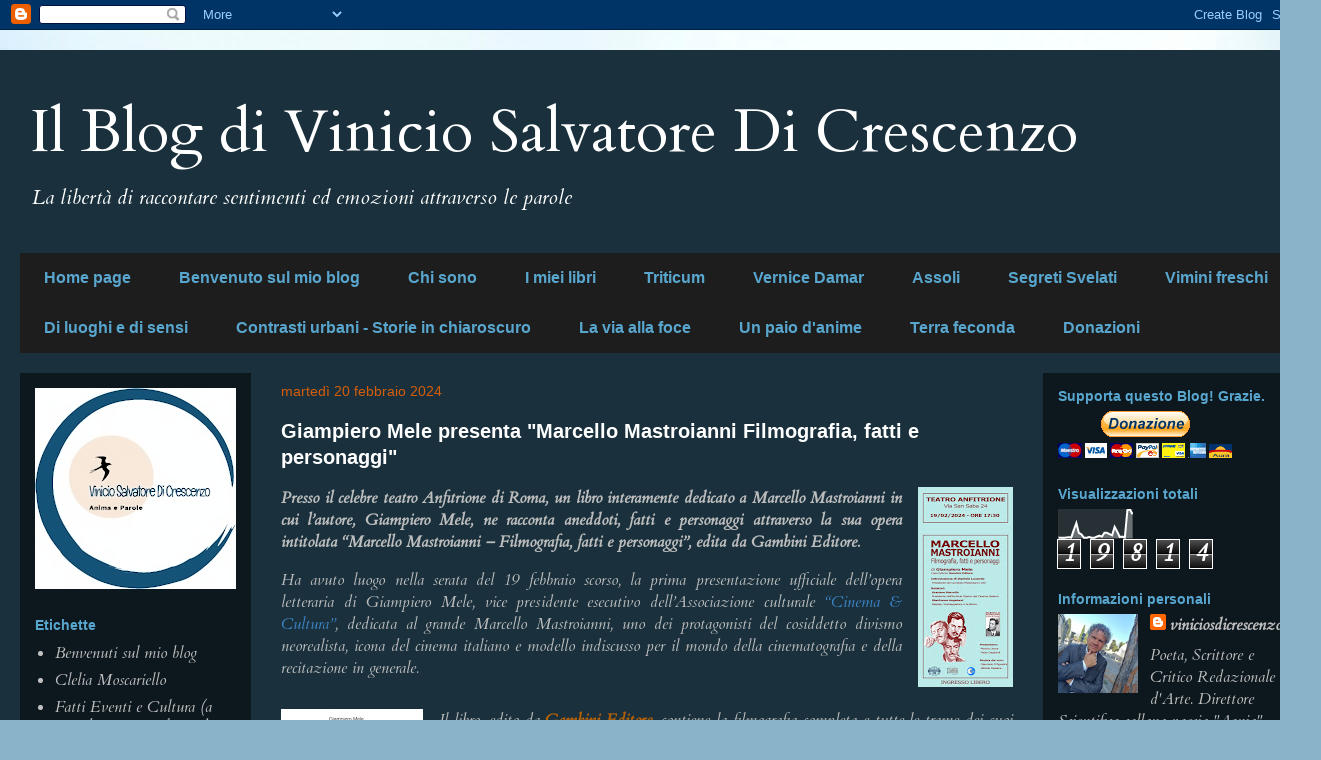

--- FILE ---
content_type: text/html; charset=UTF-8
request_url: https://viniciosdicrescenzo.blogspot.com/2024/02/
body_size: 18420
content:
<!DOCTYPE html>
<html class='v2' dir='ltr' lang='it'>
<head>
<link href='https://www.blogger.com/static/v1/widgets/335934321-css_bundle_v2.css' rel='stylesheet' type='text/css'/>
<meta content='width=1100' name='viewport'/>
<meta content='text/html; charset=UTF-8' http-equiv='Content-Type'/>
<meta content='blogger' name='generator'/>
<link href='https://viniciosdicrescenzo.blogspot.com/favicon.ico' rel='icon' type='image/x-icon'/>
<link href='https://viniciosdicrescenzo.blogspot.com/2024/02/' rel='canonical'/>
<link rel="alternate" type="application/atom+xml" title="Il Blog di Vinicio Salvatore Di Crescenzo - Atom" href="https://viniciosdicrescenzo.blogspot.com/feeds/posts/default" />
<link rel="alternate" type="application/rss+xml" title="Il Blog di Vinicio Salvatore Di Crescenzo - RSS" href="https://viniciosdicrescenzo.blogspot.com/feeds/posts/default?alt=rss" />
<link rel="service.post" type="application/atom+xml" title="Il Blog di Vinicio Salvatore Di Crescenzo - Atom" href="https://draft.blogger.com/feeds/2729034370835674562/posts/default" />
<!--Can't find substitution for tag [blog.ieCssRetrofitLinks]-->
<meta content='https://viniciosdicrescenzo.blogspot.com/2024/02/' property='og:url'/>
<meta content='Il Blog di Vinicio Salvatore Di Crescenzo' property='og:title'/>
<meta content='La libertà di raccontare sentimenti ed emozioni attraverso le parole' property='og:description'/>
<title>Il Blog di Vinicio Salvatore Di Crescenzo: febbraio 2024</title>
<style type='text/css'>@font-face{font-family:'Cardo';font-style:italic;font-weight:400;font-display:swap;src:url(//fonts.gstatic.com/s/cardo/v21/wlpxgwjKBV1pqhv97LQx3ExNYChuCg.woff2)format('woff2');unicode-range:U+0304-0305,U+0308,U+0331,U+10330-1034A;}@font-face{font-family:'Cardo';font-style:italic;font-weight:400;font-display:swap;src:url(//fonts.gstatic.com/s/cardo/v21/wlpxgwjKBV1pqhv97I8x3ExNYChuCg.woff2)format('woff2');unicode-range:U+1F00-1FFF;}@font-face{font-family:'Cardo';font-style:italic;font-weight:400;font-display:swap;src:url(//fonts.gstatic.com/s/cardo/v21/wlpxgwjKBV1pqhv97IAx3ExNYChuCg.woff2)format('woff2');unicode-range:U+0370-0377,U+037A-037F,U+0384-038A,U+038C,U+038E-03A1,U+03A3-03FF;}@font-face{font-family:'Cardo';font-style:italic;font-weight:400;font-display:swap;src:url(//fonts.gstatic.com/s/cardo/v21/wlpxgwjKBV1pqhv97IEx3ExNYChuCg.woff2)format('woff2');unicode-range:U+0307-0308,U+0590-05FF,U+200C-2010,U+20AA,U+25CC,U+FB1D-FB4F;}@font-face{font-family:'Cardo';font-style:italic;font-weight:400;font-display:swap;src:url(//fonts.gstatic.com/s/cardo/v21/wlpxgwjKBV1pqhv97MEx3ExNYChuCg.woff2)format('woff2');unicode-range:U+10300-1032F;}@font-face{font-family:'Cardo';font-style:italic;font-weight:400;font-display:swap;src:url(//fonts.gstatic.com/s/cardo/v21/wlpxgwjKBV1pqhv97Lcx3ExNYChuCg.woff2)format('woff2');unicode-range:U+16A0-16F8;}@font-face{font-family:'Cardo';font-style:italic;font-weight:400;font-display:swap;src:url(//fonts.gstatic.com/s/cardo/v21/wlpxgwjKBV1pqhv97I0x3ExNYChuCg.woff2)format('woff2');unicode-range:U+0100-02BA,U+02BD-02C5,U+02C7-02CC,U+02CE-02D7,U+02DD-02FF,U+0304,U+0308,U+0329,U+1D00-1DBF,U+1E00-1E9F,U+1EF2-1EFF,U+2020,U+20A0-20AB,U+20AD-20C0,U+2113,U+2C60-2C7F,U+A720-A7FF;}@font-face{font-family:'Cardo';font-style:italic;font-weight:400;font-display:swap;src:url(//fonts.gstatic.com/s/cardo/v21/wlpxgwjKBV1pqhv97IMx3ExNYCg.woff2)format('woff2');unicode-range:U+0000-00FF,U+0131,U+0152-0153,U+02BB-02BC,U+02C6,U+02DA,U+02DC,U+0304,U+0308,U+0329,U+2000-206F,U+20AC,U+2122,U+2191,U+2193,U+2212,U+2215,U+FEFF,U+FFFD;}@font-face{font-family:'Cardo';font-style:normal;font-weight:400;font-display:swap;src:url(//fonts.gstatic.com/s/cardo/v21/wlp_gwjKBV1pqhvP3IE7225PUCk.woff2)format('woff2');unicode-range:U+0304-0305,U+0308,U+0331,U+10330-1034A;}@font-face{font-family:'Cardo';font-style:normal;font-weight:400;font-display:swap;src:url(//fonts.gstatic.com/s/cardo/v21/wlp_gwjKBV1pqhv03IE7225PUCk.woff2)format('woff2');unicode-range:U+1F00-1FFF;}@font-face{font-family:'Cardo';font-style:normal;font-weight:400;font-display:swap;src:url(//fonts.gstatic.com/s/cardo/v21/wlp_gwjKBV1pqhv73IE7225PUCk.woff2)format('woff2');unicode-range:U+0370-0377,U+037A-037F,U+0384-038A,U+038C,U+038E-03A1,U+03A3-03FF;}@font-face{font-family:'Cardo';font-style:normal;font-weight:400;font-display:swap;src:url(//fonts.gstatic.com/s/cardo/v21/wlp_gwjKBV1pqhv63IE7225PUCk.woff2)format('woff2');unicode-range:U+0307-0308,U+0590-05FF,U+200C-2010,U+20AA,U+25CC,U+FB1D-FB4F;}@font-face{font-family:'Cardo';font-style:normal;font-weight:400;font-display:swap;src:url(//fonts.gstatic.com/s/cardo/v21/wlp_gwjKBV1pqhu63IE7225PUCk.woff2)format('woff2');unicode-range:U+10300-1032F;}@font-face{font-family:'Cardo';font-style:normal;font-weight:400;font-display:swap;src:url(//fonts.gstatic.com/s/cardo/v21/wlp_gwjKBV1pqhvM3IE7225PUCk.woff2)format('woff2');unicode-range:U+16A0-16F8;}@font-face{font-family:'Cardo';font-style:normal;font-weight:400;font-display:swap;src:url(//fonts.gstatic.com/s/cardo/v21/wlp_gwjKBV1pqhv23IE7225PUCk.woff2)format('woff2');unicode-range:U+0100-02BA,U+02BD-02C5,U+02C7-02CC,U+02CE-02D7,U+02DD-02FF,U+0304,U+0308,U+0329,U+1D00-1DBF,U+1E00-1E9F,U+1EF2-1EFF,U+2020,U+20A0-20AB,U+20AD-20C0,U+2113,U+2C60-2C7F,U+A720-A7FF;}@font-face{font-family:'Cardo';font-style:normal;font-weight:400;font-display:swap;src:url(//fonts.gstatic.com/s/cardo/v21/wlp_gwjKBV1pqhv43IE7225P.woff2)format('woff2');unicode-range:U+0000-00FF,U+0131,U+0152-0153,U+02BB-02BC,U+02C6,U+02DA,U+02DC,U+0304,U+0308,U+0329,U+2000-206F,U+20AC,U+2122,U+2191,U+2193,U+2212,U+2215,U+FEFF,U+FFFD;}</style>
<style id='page-skin-1' type='text/css'><!--
/*
-----------------------------------------------
Blogger Template Style
Name:     Travel
Designer: Sookhee Lee
URL:      www.plyfly.net
----------------------------------------------- */
/* Content
----------------------------------------------- */
body {
font: italic normal 16px Cardo;
color: #bdbdbd;
background: #89b3c9 url(https://themes.googleusercontent.com/image?id=1R2SvPiwXOrJBSCT0FujU9zHTzXtPNTVSq-0U2bZnGWq45BGCRfhp7tPktR9Y8Y7ecx1M) no-repeat fixed top center /* Credit: tjasam (http://www.istockphoto.com/portfolio/tjasam?platform=blogger) */;
}
html body .region-inner {
min-width: 0;
max-width: 100%;
width: auto;
}
a:link {
text-decoration:none;
color: #ff8c08;
}
a:visited {
text-decoration:none;
color: #bdbdbd;
}
a:hover {
text-decoration:underline;
color: #ff8c08;
}
.content-outer .content-cap-top {
height: 0;
background: transparent none repeat-x scroll top center;
}
.content-outer {
margin: 0 auto;
padding-top: 20px;
}
.content-inner {
background: transparent url(https://resources.blogblog.com/blogblog/data/1kt/travel/bg_black_70.png) repeat scroll top left;
background-position: left -0;
background-color: #58a6ce;
padding: 20px;
}
.main-inner .date-outer {
margin-bottom: 2em;
}
/* Header
----------------------------------------------- */
.header-inner .Header .titlewrapper,
.header-inner .Header .descriptionwrapper {
padding-left: 10px;
padding-right: 10px;
}
.Header h1 {
font: normal normal 60px Cardo;
color: #ffffff;
}
.Header h1 a {
color: #ffffff;
}
.Header .description {
color: #ffffff;
font-size: 130%;
}
/* Tabs
----------------------------------------------- */
.tabs-inner {
margin: 1em 0 0;
padding: 0;
}
.tabs-inner .section {
margin: 0;
}
.tabs-inner .widget ul {
padding: 0;
background: #3b3b3b url(https://resources.blogblog.com/blogblog/data/1kt/travel/bg_black_50.png) repeat scroll top center;
}
.tabs-inner .widget li {
border: none;
}
.tabs-inner .widget li a {
display: inline-block;
padding: 1em 1.5em;
color: #58a6ce;
font: normal bold 16px 'Trebuchet MS',Trebuchet,sans-serif;
}
.tabs-inner .widget li.selected a,
.tabs-inner .widget li a:hover {
position: relative;
z-index: 1;
background: rgba(59,59,59,0) url(https://resources.blogblog.com/blogblog/data/1kt/travel/bg_black_50.png) repeat scroll top center;
color: #bdbdbd;
}
/* Headings
----------------------------------------------- */
h2 {
font: normal bold 14px 'Trebuchet MS',Trebuchet,sans-serif;
color: #58a6ce;
}
.main-inner h2.date-header {
font: normal normal 14px 'Trebuchet MS',Trebuchet,sans-serif;
color: #d55d0a;
}
.footer-inner .widget h2,
.sidebar .widget h2 {
padding-bottom: .5em;
}
/* Main
----------------------------------------------- */
.main-inner {
padding: 20px 0;
}
.main-inner .column-center-inner {
padding: 10px 0;
}
.main-inner .column-center-inner .section {
margin: 0 10px;
}
.main-inner .column-right-inner {
margin-left: 20px;
}
.main-inner .fauxcolumn-right-outer .fauxcolumn-inner {
margin-left: 20px;
background: rgba(59,59,59,0) url(https://resources.blogblog.com/blogblog/data/1kt/travel/bg_black_50.png) repeat scroll top left;
}
.main-inner .column-left-inner {
margin-right: 20px;
}
.main-inner .fauxcolumn-left-outer .fauxcolumn-inner {
margin-right: 20px;
background: rgba(59,59,59,0) url(https://resources.blogblog.com/blogblog/data/1kt/travel/bg_black_50.png) repeat scroll top left;
}
.main-inner .column-left-inner,
.main-inner .column-right-inner {
padding: 15px 0;
}
/* Posts
----------------------------------------------- */
h3.post-title {
margin-top: 20px;
}
h3.post-title a {
font: normal bold 20px 'Trebuchet MS',Trebuchet,sans-serif;
color: #ffffff;
}
h3.post-title a:hover {
text-decoration: underline;
}
.main-inner .column-center-outer {
background: rgba(59,59,59,0) none repeat scroll top left;
_background-image: none;
}
.post-body {
line-height: 1.4;
position: relative;
}
.post-header {
margin: 0 0 1em;
line-height: 1.6;
}
.post-footer {
margin: .5em 0;
line-height: 1.6;
}
#blog-pager {
font-size: 140%;
}
#comments {
background: transparent url(https://resources.blogblog.com/blogblog/data/1kt/travel/bg_black_50.png) repeat scroll top center;
padding: 15px;
}
#comments .comment-author {
padding-top: 1.5em;
}
#comments h4,
#comments .comment-author a,
#comments .comment-timestamp a {
color: #ffffff;
}
#comments .comment-author:first-child {
padding-top: 0;
border-top: none;
}
.avatar-image-container {
margin: .2em 0 0;
}
/* Comments
----------------------------------------------- */
#comments a {
color: #ffffff;
}
.comments .comments-content .icon.blog-author {
background-repeat: no-repeat;
background-image: url([data-uri]);
}
.comments .comments-content .loadmore a {
border-top: 1px solid #ffffff;
border-bottom: 1px solid #ffffff;
}
.comments .comment-thread.inline-thread {
background: rgba(59,59,59,0);
}
.comments .continue {
border-top: 2px solid #ffffff;
}
/* Widgets
----------------------------------------------- */
.sidebar .widget {
border-bottom: 2px solid rgba(59,59,59,0);
padding-bottom: 10px;
margin: 10px 0;
}
.sidebar .widget:first-child {
margin-top: 0;
}
.sidebar .widget:last-child {
border-bottom: none;
margin-bottom: 0;
padding-bottom: 0;
}
.footer-inner .widget,
.sidebar .widget {
font: italic normal 16px Cardo;
color: #c0c0c0;
}
.sidebar .widget a:link {
color: #c0c0c0;
text-decoration: none;
}
.sidebar .widget a:visited {
color: #d55d0a;
}
.sidebar .widget a:hover {
color: #c0c0c0;
text-decoration: underline;
}
.footer-inner .widget a:link {
color: #ff8c08;
text-decoration: none;
}
.footer-inner .widget a:visited {
color: #bdbdbd;
}
.footer-inner .widget a:hover {
color: #ff8c08;
text-decoration: underline;
}
.widget .zippy {
color: #ffffff;
}
.footer-inner {
background: transparent none repeat scroll top center;
}
/* Mobile
----------------------------------------------- */
body.mobile  {
background-size: 100% auto;
}
body.mobile .AdSense {
margin: 0 -10px;
}
.mobile .body-fauxcolumn-outer {
background: transparent none repeat scroll top left;
}
.mobile .footer-inner .widget a:link {
color: #c0c0c0;
text-decoration: none;
}
.mobile .footer-inner .widget a:visited {
color: #d55d0a;
}
.mobile-post-outer a {
color: #ffffff;
}
.mobile-link-button {
background-color: #ff8c08;
}
.mobile-link-button a:link, .mobile-link-button a:visited {
color: #ffffff;
}
.mobile-index-contents {
color: #bdbdbd;
}
.mobile .tabs-inner .PageList .widget-content {
background: rgba(59,59,59,0) url(https://resources.blogblog.com/blogblog/data/1kt/travel/bg_black_50.png) repeat scroll top center;
color: #bdbdbd;
}
.mobile .tabs-inner .PageList .widget-content .pagelist-arrow {
border-left: 1px solid #bdbdbd;
}

--></style>
<style id='template-skin-1' type='text/css'><!--
body {
min-width: 1321px;
}
.content-outer, .content-fauxcolumn-outer, .region-inner {
min-width: 1321px;
max-width: 1321px;
_width: 1321px;
}
.main-inner .columns {
padding-left: 251px;
padding-right: 278px;
}
.main-inner .fauxcolumn-center-outer {
left: 251px;
right: 278px;
/* IE6 does not respect left and right together */
_width: expression(this.parentNode.offsetWidth -
parseInt("251px") -
parseInt("278px") + 'px');
}
.main-inner .fauxcolumn-left-outer {
width: 251px;
}
.main-inner .fauxcolumn-right-outer {
width: 278px;
}
.main-inner .column-left-outer {
width: 251px;
right: 100%;
margin-left: -251px;
}
.main-inner .column-right-outer {
width: 278px;
margin-right: -278px;
}
#layout {
min-width: 0;
}
#layout .content-outer {
min-width: 0;
width: 800px;
}
#layout .region-inner {
min-width: 0;
width: auto;
}
body#layout div.add_widget {
padding: 8px;
}
body#layout div.add_widget a {
margin-left: 32px;
}
--></style>
<style>
    body {background-image:url(https\:\/\/themes.googleusercontent.com\/image?id=1R2SvPiwXOrJBSCT0FujU9zHTzXtPNTVSq-0U2bZnGWq45BGCRfhp7tPktR9Y8Y7ecx1M);}
    
@media (max-width: 200px) { body {background-image:url(https\:\/\/themes.googleusercontent.com\/image?id=1R2SvPiwXOrJBSCT0FujU9zHTzXtPNTVSq-0U2bZnGWq45BGCRfhp7tPktR9Y8Y7ecx1M&options=w200);}}
@media (max-width: 400px) and (min-width: 201px) { body {background-image:url(https\:\/\/themes.googleusercontent.com\/image?id=1R2SvPiwXOrJBSCT0FujU9zHTzXtPNTVSq-0U2bZnGWq45BGCRfhp7tPktR9Y8Y7ecx1M&options=w400);}}
@media (max-width: 800px) and (min-width: 401px) { body {background-image:url(https\:\/\/themes.googleusercontent.com\/image?id=1R2SvPiwXOrJBSCT0FujU9zHTzXtPNTVSq-0U2bZnGWq45BGCRfhp7tPktR9Y8Y7ecx1M&options=w800);}}
@media (max-width: 1200px) and (min-width: 801px) { body {background-image:url(https\:\/\/themes.googleusercontent.com\/image?id=1R2SvPiwXOrJBSCT0FujU9zHTzXtPNTVSq-0U2bZnGWq45BGCRfhp7tPktR9Y8Y7ecx1M&options=w1200);}}
/* Last tag covers anything over one higher than the previous max-size cap. */
@media (min-width: 1201px) { body {background-image:url(https\:\/\/themes.googleusercontent.com\/image?id=1R2SvPiwXOrJBSCT0FujU9zHTzXtPNTVSq-0U2bZnGWq45BGCRfhp7tPktR9Y8Y7ecx1M&options=w1600);}}
  </style>
<link href='https://draft.blogger.com/dyn-css/authorization.css?targetBlogID=2729034370835674562&amp;zx=514b6e73-1773-4f75-9c97-527f26045e00' media='none' onload='if(media!=&#39;all&#39;)media=&#39;all&#39;' rel='stylesheet'/><noscript><link href='https://draft.blogger.com/dyn-css/authorization.css?targetBlogID=2729034370835674562&amp;zx=514b6e73-1773-4f75-9c97-527f26045e00' rel='stylesheet'/></noscript>
<meta name='google-adsense-platform-account' content='ca-host-pub-1556223355139109'/>
<meta name='google-adsense-platform-domain' content='blogspot.com'/>

<script async src="https://pagead2.googlesyndication.com/pagead/js/adsbygoogle.js?client=ca-pub-9989862701876655&host=ca-host-pub-1556223355139109" crossorigin="anonymous"></script>

<!-- data-ad-client=ca-pub-9989862701876655 -->

</head>
<body class='loading variant-studio'>
<div class='navbar section' id='navbar' name='Navbar'><div class='widget Navbar' data-version='1' id='Navbar1'><script type="text/javascript">
    function setAttributeOnload(object, attribute, val) {
      if(window.addEventListener) {
        window.addEventListener('load',
          function(){ object[attribute] = val; }, false);
      } else {
        window.attachEvent('onload', function(){ object[attribute] = val; });
      }
    }
  </script>
<div id="navbar-iframe-container"></div>
<script type="text/javascript" src="https://apis.google.com/js/platform.js"></script>
<script type="text/javascript">
      gapi.load("gapi.iframes:gapi.iframes.style.bubble", function() {
        if (gapi.iframes && gapi.iframes.getContext) {
          gapi.iframes.getContext().openChild({
              url: 'https://draft.blogger.com/navbar/2729034370835674562?origin\x3dhttps://viniciosdicrescenzo.blogspot.com',
              where: document.getElementById("navbar-iframe-container"),
              id: "navbar-iframe"
          });
        }
      });
    </script><script type="text/javascript">
(function() {
var script = document.createElement('script');
script.type = 'text/javascript';
script.src = '//pagead2.googlesyndication.com/pagead/js/google_top_exp.js';
var head = document.getElementsByTagName('head')[0];
if (head) {
head.appendChild(script);
}})();
</script>
</div></div>
<div class='body-fauxcolumns'>
<div class='fauxcolumn-outer body-fauxcolumn-outer'>
<div class='cap-top'>
<div class='cap-left'></div>
<div class='cap-right'></div>
</div>
<div class='fauxborder-left'>
<div class='fauxborder-right'></div>
<div class='fauxcolumn-inner'>
</div>
</div>
<div class='cap-bottom'>
<div class='cap-left'></div>
<div class='cap-right'></div>
</div>
</div>
</div>
<div class='content'>
<div class='content-fauxcolumns'>
<div class='fauxcolumn-outer content-fauxcolumn-outer'>
<div class='cap-top'>
<div class='cap-left'></div>
<div class='cap-right'></div>
</div>
<div class='fauxborder-left'>
<div class='fauxborder-right'></div>
<div class='fauxcolumn-inner'>
</div>
</div>
<div class='cap-bottom'>
<div class='cap-left'></div>
<div class='cap-right'></div>
</div>
</div>
</div>
<div class='content-outer'>
<div class='content-cap-top cap-top'>
<div class='cap-left'></div>
<div class='cap-right'></div>
</div>
<div class='fauxborder-left content-fauxborder-left'>
<div class='fauxborder-right content-fauxborder-right'></div>
<div class='content-inner'>
<header>
<div class='header-outer'>
<div class='header-cap-top cap-top'>
<div class='cap-left'></div>
<div class='cap-right'></div>
</div>
<div class='fauxborder-left header-fauxborder-left'>
<div class='fauxborder-right header-fauxborder-right'></div>
<div class='region-inner header-inner'>
<div class='header section' id='header' name='Intestazione'><div class='widget Header' data-version='1' id='Header1'>
<div id='header-inner'>
<div class='titlewrapper'>
<h1 class='title'>
<a href='https://viniciosdicrescenzo.blogspot.com/'>
Il Blog di Vinicio Salvatore Di Crescenzo
</a>
</h1>
</div>
<div class='descriptionwrapper'>
<p class='description'><span>La libertà di raccontare sentimenti ed emozioni attraverso le parole</span></p>
</div>
</div>
</div></div>
</div>
</div>
<div class='header-cap-bottom cap-bottom'>
<div class='cap-left'></div>
<div class='cap-right'></div>
</div>
</div>
</header>
<div class='tabs-outer'>
<div class='tabs-cap-top cap-top'>
<div class='cap-left'></div>
<div class='cap-right'></div>
</div>
<div class='fauxborder-left tabs-fauxborder-left'>
<div class='fauxborder-right tabs-fauxborder-right'></div>
<div class='region-inner tabs-inner'>
<div class='tabs section' id='crosscol' name='Multi-colonne'><div class='widget PageList' data-version='1' id='PageList1'>
<div class='widget-content'>
<ul>
<li>
<a href='http://viniciosdicrescenzo.blogspot.com/'>Home page</a>
</li>
<li>
<a href='https://viniciosdicrescenzo.blogspot.com/p/benvenuti-sul-mio-blog.html'>Benvenuto sul mio blog</a>
</li>
<li>
<a href='https://viniciosdicrescenzo.blogspot.com/p/chi-sono.html'>Chi sono</a>
</li>
<li>
<a href='https://viniciosdicrescenzo.blogspot.com/p/i-miei-libri.html'>I miei libri</a>
</li>
<li>
<a href='https://viniciosdicrescenzo.blogspot.com/p/triticum.html'>Triticum</a>
</li>
<li>
<a href='https://viniciosdicrescenzo.blogspot.com/p/vernice-damar.html'>Vernice Damar</a>
</li>
<li>
<a href='https://viniciosdicrescenzo.blogspot.com/p/assoli_7.html'>Assoli</a>
</li>
<li>
<a href='https://viniciosdicrescenzo.blogspot.com/p/segreti-svelati.html'>Segreti Svelati</a>
</li>
<li>
<a href='https://viniciosdicrescenzo.blogspot.com/p/vimini-freschi.html'>Vimini freschi</a>
</li>
<li>
<a href='https://viniciosdicrescenzo.blogspot.com/p/di-luoghi-e-di-sensi-raccolta-poetica.html'>Di luoghi e di sensi </a>
</li>
<li>
<a href='https://viniciosdicrescenzo.blogspot.com/p/contrasti-urbani-storie-in-chiaroscuro.html'>Contrasti urbani - Storie in chiaroscuro</a>
</li>
<li>
<a href='https://viniciosdicrescenzo.blogspot.com/p/la-via-alla-foce.html'>La via alla foce </a>
</li>
<li>
<a href='https://viniciosdicrescenzo.blogspot.com/p/paio-danime-solo-poesie-damore-amori.html'>Un paio d'anime</a>
</li>
<li>
<a href='https://viniciosdicrescenzo.blogspot.com/p/terra-feconda.html'>Terra feconda</a>
</li>
<li>
<a href='https://www.paypal.com/donate/?hosted_button_id=KXXVM4LMW9962'>Donazioni</a>
</li>
</ul>
<div class='clear'></div>
</div>
</div></div>
<div class='tabs no-items section' id='crosscol-overflow' name='Cross-Column 2'></div>
</div>
</div>
<div class='tabs-cap-bottom cap-bottom'>
<div class='cap-left'></div>
<div class='cap-right'></div>
</div>
</div>
<div class='main-outer'>
<div class='main-cap-top cap-top'>
<div class='cap-left'></div>
<div class='cap-right'></div>
</div>
<div class='fauxborder-left main-fauxborder-left'>
<div class='fauxborder-right main-fauxborder-right'></div>
<div class='region-inner main-inner'>
<div class='columns fauxcolumns'>
<div class='fauxcolumn-outer fauxcolumn-center-outer'>
<div class='cap-top'>
<div class='cap-left'></div>
<div class='cap-right'></div>
</div>
<div class='fauxborder-left'>
<div class='fauxborder-right'></div>
<div class='fauxcolumn-inner'>
</div>
</div>
<div class='cap-bottom'>
<div class='cap-left'></div>
<div class='cap-right'></div>
</div>
</div>
<div class='fauxcolumn-outer fauxcolumn-left-outer'>
<div class='cap-top'>
<div class='cap-left'></div>
<div class='cap-right'></div>
</div>
<div class='fauxborder-left'>
<div class='fauxborder-right'></div>
<div class='fauxcolumn-inner'>
</div>
</div>
<div class='cap-bottom'>
<div class='cap-left'></div>
<div class='cap-right'></div>
</div>
</div>
<div class='fauxcolumn-outer fauxcolumn-right-outer'>
<div class='cap-top'>
<div class='cap-left'></div>
<div class='cap-right'></div>
</div>
<div class='fauxborder-left'>
<div class='fauxborder-right'></div>
<div class='fauxcolumn-inner'>
</div>
</div>
<div class='cap-bottom'>
<div class='cap-left'></div>
<div class='cap-right'></div>
</div>
</div>
<!-- corrects IE6 width calculation -->
<div class='columns-inner'>
<div class='column-center-outer'>
<div class='column-center-inner'>
<div class='main section' id='main' name='Principale'><div class='widget Blog' data-version='1' id='Blog1'>
<div class='blog-posts hfeed'>

          <div class="date-outer">
        
<h2 class='date-header'><span>martedì 20 febbraio 2024</span></h2>

          <div class="date-posts">
        
<div class='post-outer'>
<div class='post hentry uncustomized-post-template' itemprop='blogPost' itemscope='itemscope' itemtype='http://schema.org/BlogPosting'>
<meta content='https://blogger.googleusercontent.com/img/b/R29vZ2xl/AVvXsEhWEKN0N75pugqrLD_xL_AsXXJZFW-eiVIdleNTyUGuRSyHnbq5ixUBIcv_PBNjaslmeyAXcNK8WL94zJHpsDT_CljgutAUpF88aAtB8H1eHOGp0ZiPD91NIoYNyexomxERJY1oKK5n1fCdPnHM6obxCeni2wUzz6cCQymq6CSulz1Ho0LCQOVcNMvA7F9z/w95-h200/locandina%20Matroianni.jpeg' itemprop='image_url'/>
<meta content='2729034370835674562' itemprop='blogId'/>
<meta content='7525858940219351808' itemprop='postId'/>
<a name='7525858940219351808'></a>
<h3 class='post-title entry-title' itemprop='name'>
<a href='https://viniciosdicrescenzo.blogspot.com/2024/02/giampiero-mele-presenta-marcello.html'>Giampiero Mele presenta "Marcello Mastroianni Filmografia, fatti e personaggi"</a>
</h3>
<div class='post-header'>
<div class='post-header-line-1'></div>
</div>
<div class='post-body entry-content' id='post-body-7525858940219351808' itemprop='description articleBody'>
<p></p><div class="separator" style="clear: both; text-align: center;"><a href="https://blogger.googleusercontent.com/img/b/R29vZ2xl/AVvXsEhWEKN0N75pugqrLD_xL_AsXXJZFW-eiVIdleNTyUGuRSyHnbq5ixUBIcv_PBNjaslmeyAXcNK8WL94zJHpsDT_CljgutAUpF88aAtB8H1eHOGp0ZiPD91NIoYNyexomxERJY1oKK5n1fCdPnHM6obxCeni2wUzz6cCQymq6CSulz1Ho0LCQOVcNMvA7F9z/s1600/locandina%20Matroianni.jpeg" style="clear: right; float: right; margin-bottom: 1em; margin-left: 1em;"><img border="0" data-original-height="1600" data-original-width="762" height="200" src="https://blogger.googleusercontent.com/img/b/R29vZ2xl/AVvXsEhWEKN0N75pugqrLD_xL_AsXXJZFW-eiVIdleNTyUGuRSyHnbq5ixUBIcv_PBNjaslmeyAXcNK8WL94zJHpsDT_CljgutAUpF88aAtB8H1eHOGp0ZiPD91NIoYNyexomxERJY1oKK5n1fCdPnHM6obxCeni2wUzz6cCQymq6CSulz1Ho0LCQOVcNMvA7F9z/w95-h200/locandina%20Matroianni.jpeg" width="95" /></a></div><h4 style="text-align: justify;">Presso il celebre teatro Anfitrione di Roma, un libro interamente
dedicato a Marcello Mastroianni in cui l&#8217;autore, Giampiero Mele, ne racconta aneddoti,
fatti e personaggi attraverso la sua opera intitolata &#8220;Marcello Mastroianni &#8211; Filmografia,
fatti e personaggi&#8221;, edita da Gambini Editore.</h4><p></p><p class="MsoNormal"><o:p></o:p></p>

<p class="MsoNormal" style="text-align: justify;">Ha avuto luogo nella serata del 19 febbraio scorso, la prima
presentazione ufficiale dell&#8217;opera letteraria di Giampiero Mele, vice
presidente esecutivo dell&#8217;Associazione culturale <span style="color: #3d85c6;">&#8220;Cinema &amp; Cultura&#8221;</span>,
dedicata al grande Marcello Mastroianni, uno dei protagonisti del cosiddetto
<i>divismo neorealista</i>, icona del cinema italiano e modello indiscusso per il mondo della
cinematografia e della recitazione in generale. <o:p></o:p></p>

<p class="MsoNormal"></p><div class="separator" style="clear: both; text-align: center;"><a href="https://blogger.googleusercontent.com/img/b/R29vZ2xl/AVvXsEh-q_-QUxuBIa8b7glBIAZYFUkU8iel-kjQ9i2-qR641jgGc7VH9jCHEvLXIEUGPGEgUn14xZWT0cxSEJ4DtLbXms3uEE-0DYmpUQ_GV2bFeS_NV-4taJuMmI3FOrdeqtxEOHrPjXdLvAqfiA93a8P_1QriJlgj7Nxwd93Kxf7Gu-z-cnv6lpNliy9SWYGO/s844/marcello-mastroianni-filmografia-fatti-e-personaggi.jpg" style="clear: left; float: left; margin-bottom: 1em; margin-right: 1em;"><img border="0" data-original-height="844" data-original-width="600" height="200" src="https://blogger.googleusercontent.com/img/b/R29vZ2xl/AVvXsEh-q_-QUxuBIa8b7glBIAZYFUkU8iel-kjQ9i2-qR641jgGc7VH9jCHEvLXIEUGPGEgUn14xZWT0cxSEJ4DtLbXms3uEE-0DYmpUQ_GV2bFeS_NV-4taJuMmI3FOrdeqtxEOHrPjXdLvAqfiA93a8P_1QriJlgj7Nxwd93Kxf7Gu-z-cnv6lpNliy9SWYGO/w142-h200/marcello-mastroianni-filmografia-fatti-e-personaggi.jpg" width="142" /></a></div><div style="text-align: justify;">Il libro, edito da <a href="https://www.gambinieditore.it/"><b><span style="color: #b45f06;">Gambini Editore</span></b></a>, contiene la filmografia
completa e tutte le trame dei suoi film e vuole rendere omaggio ad uno dei più
grandi attori italiani, che ha onorato il suo paese contribuendo a rendere
popolare il cinema e la moda italiani e a creare nuove espressioni come &#8220;la
dolce vita&#8221; e &#8220;paparazzi&#8221;.</div><o:p></o:p><p></p>

<p class="MsoNormal" style="text-align: justify;">Esposte, nella circostanza, anche immagini degli artisti
Luca Musk e La rosa purpurea, relative a fuori set dei film di Marcello e tratte
da &#8220;La Dolce Vita&#8221; e &#8220;I Girasoli&#8221;, con disegni ed elaborazioni in digital art.<o:p></o:p></p>

<p class="MsoNormal" style="text-align: justify;"></p><div class="separator" style="clear: both; text-align: center;"><a href="https://blogger.googleusercontent.com/img/b/R29vZ2xl/AVvXsEje-9tprwXnOAsm8_0RCYW09W-LwW7bGu2ZSj_Qg3rfaWMxzkuJZ1FUjpB_SrfPYXOnm5efQCW6rYwQuYfXhlbbgnjDw3s4_vtXMX-oWS5bcAExD2Bt1tr1Pe3VDDaNkwNR37YbHvk6vWo7dYjCC1Bo6GjuobdiVhgnfIl0Id6yl82o6-5KH9AJgzwxCz8t/s1600/WhatsApp%20Image%202024-02-19%20at%2020.08.32.jpeg" style="clear: right; float: right; margin-bottom: 1em; margin-left: 1em;"><img border="0" data-original-height="1201" data-original-width="1600" height="240" src="https://blogger.googleusercontent.com/img/b/R29vZ2xl/AVvXsEje-9tprwXnOAsm8_0RCYW09W-LwW7bGu2ZSj_Qg3rfaWMxzkuJZ1FUjpB_SrfPYXOnm5efQCW6rYwQuYfXhlbbgnjDw3s4_vtXMX-oWS5bcAExD2Bt1tr1Pe3VDDaNkwNR37YbHvk6vWo7dYjCC1Bo6GjuobdiVhgnfIl0Id6yl82o6-5KH9AJgzwxCz8t/s320/WhatsApp%20Image%202024-02-19%20at%2020.08.32.jpeg" width="320" /></a></div><div style="text-align: justify;">Soltanto qualche giorno fa, presso la sala stampa della Camera
dei deputati, alla presenza dell&#8217;On. Federico Mollicone, presidente della 7ª
Commissione Cultura, scienza e istruzione, è stato illustrato un fitto
programma di manifestazioni da parte di Daniele Luxardo, presidente del comitato
<span style="color: #3d85c6;">&#8220;Mastroianni 100&#8221;</span>, recentemente costituito proprio per ricordare i cento anni
dalla nascita dell&#8217;attore.&nbsp;</div><p></p><p class="MsoNormal" style="text-align: justify;">Tra gli eventi organizzati, presentazioni del libro di Giampiero Mele,
mostre fotografiche con ritratti provenienti dall&#8217;Archivio fotografico dello
Studio Luxardo di Roma e molti altri scatti del Mastroianni ripreso sui vari
set cinematografici. Previste altresì rievocazioni della sua attività cinematografica,
con una riproposizione di celebri brani e con il contributo di importanti
attori e doppiatori mediante uno spettacolo appositamente organizzato. Per
finire &#8211; salvo eventuali nuovi eventi dell&#8217;ultima ora -&nbsp; una celebrazione
ufficiale delle sue origini ciociare presso il <span style="color: #3d85c6;">Castello Boncompagni
Viscogliosi</span>, a Isola Liri, con il contribuito di immagini fotografiche, moda
maschile a lui ispirata e con il piacevole supporto della celebre gastronomia
locale, impreziosita da pregiati vini come il Cesanese del Piglio.</p><p class="MsoNormal"><o:p></o:p></p>

<p class="MsoNormal" style="text-align: justify;"></p><div class="separator" style="clear: both; text-align: center;"><a href="https://blogger.googleusercontent.com/img/b/R29vZ2xl/AVvXsEgq1tAMK7NUDxU3J9CVLRTTrN1pSXS-nHbjHvpLCJucUUAMzabtpntweiZj0JVBHHDi-cy7QR8aTB9orNV1hRwdOyIWWCukg6qqRxyfb89NFeB97xQlYQkc6Lpb_jrdQaG2uzodno77YriSN7YWGbdil_B1Kvf993yyQuK9NNhwgnW2uQmZrsLhetZjP3BB/s1600/WhatsApp%20Image%202024-02-19%20at%2020.10.42.jpeg" style="clear: left; float: left; margin-bottom: 1em; margin-right: 1em;"><img border="0" data-original-height="1600" data-original-width="1201" height="200" src="https://blogger.googleusercontent.com/img/b/R29vZ2xl/AVvXsEgq1tAMK7NUDxU3J9CVLRTTrN1pSXS-nHbjHvpLCJucUUAMzabtpntweiZj0JVBHHDi-cy7QR8aTB9orNV1hRwdOyIWWCukg6qqRxyfb89NFeB97xQlYQkc6Lpb_jrdQaG2uzodno77YriSN7YWGbdil_B1Kvf993yyQuK9NNhwgnW2uQmZrsLhetZjP3BB/w150-h200/WhatsApp%20Image%202024-02-19%20at%2020.10.42.jpeg" width="150" /></a></div><div style="text-align: justify;">Alla manifestazione, è intervenuto a documentare l&#8217;evento,
lo staff di <a href="https://www.facebook.com/profile.php?id=100095137821313"><span style="color: #b45f06;"><b>Canale Cultura Multimedia Art Projects</b></span></a>&nbsp;il quale, oltre a filmare i
passaggi fondamentali dell&#8217;evento e a proporre un'intervista all'autore del libro, ha raccolto considerazioni e dichiarazioni, sia
da parte dell&#8217;On Federico Mollicone, Presidente 7^ Commissione Cultura, Scienza e Istruzione della Camera, che da parte di alcuni fra i maggiori protagonisti presenti alla presentazione.</div><o:p></o:p><p></p>

<p class="MsoNormal"><o:p>&nbsp;</o:p></p>

<p class="MsoNormal"><o:p>&nbsp;</o:p></p>
<div style='clear: both;'></div>
</div>
<div class='post-footer'>
<div class='post-footer-line post-footer-line-1'>
<span class='post-author vcard'>
</span>
<span class='post-timestamp'>
at
<meta content='https://viniciosdicrescenzo.blogspot.com/2024/02/giampiero-mele-presenta-marcello.html' itemprop='url'/>
<a class='timestamp-link' href='https://viniciosdicrescenzo.blogspot.com/2024/02/giampiero-mele-presenta-marcello.html' rel='bookmark' title='permanent link'><abbr class='published' itemprop='datePublished' title='2024-02-20T02:35:00-08:00'>febbraio 20, 2024</abbr></a>
</span>
<span class='post-comment-link'>
<a class='comment-link' href='https://viniciosdicrescenzo.blogspot.com/2024/02/giampiero-mele-presenta-marcello.html#comment-form' onclick=''>
Nessun commento:
  </a>
</span>
<span class='post-icons'>
</span>
<div class='post-share-buttons goog-inline-block'>
<a class='goog-inline-block share-button sb-email' href='https://draft.blogger.com/share-post.g?blogID=2729034370835674562&postID=7525858940219351808&target=email' target='_blank' title='Invia tramite email'><span class='share-button-link-text'>Invia tramite email</span></a><a class='goog-inline-block share-button sb-blog' href='https://draft.blogger.com/share-post.g?blogID=2729034370835674562&postID=7525858940219351808&target=blog' onclick='window.open(this.href, "_blank", "height=270,width=475"); return false;' target='_blank' title='Postalo sul blog'><span class='share-button-link-text'>Postalo sul blog</span></a><a class='goog-inline-block share-button sb-twitter' href='https://draft.blogger.com/share-post.g?blogID=2729034370835674562&postID=7525858940219351808&target=twitter' target='_blank' title='Condividi su X'><span class='share-button-link-text'>Condividi su X</span></a><a class='goog-inline-block share-button sb-facebook' href='https://draft.blogger.com/share-post.g?blogID=2729034370835674562&postID=7525858940219351808&target=facebook' onclick='window.open(this.href, "_blank", "height=430,width=640"); return false;' target='_blank' title='Condividi su Facebook'><span class='share-button-link-text'>Condividi su Facebook</span></a><a class='goog-inline-block share-button sb-pinterest' href='https://draft.blogger.com/share-post.g?blogID=2729034370835674562&postID=7525858940219351808&target=pinterest' target='_blank' title='Condividi su Pinterest'><span class='share-button-link-text'>Condividi su Pinterest</span></a>
</div>
</div>
<div class='post-footer-line post-footer-line-2'>
<span class='post-labels'>
Labels:
<a href='https://viniciosdicrescenzo.blogspot.com/search/label/Notizie' rel='tag'>Notizie</a>
</span>
</div>
<div class='post-footer-line post-footer-line-3'>
<span class='post-location'>
</span>
</div>
</div>
</div>
</div>

        </div></div>
      
</div>
<div class='blog-pager' id='blog-pager'>
<span id='blog-pager-newer-link'>
<a class='blog-pager-newer-link' href='https://viniciosdicrescenzo.blogspot.com/search?updated-max=2024-05-17T05:39:00-07:00&amp;max-results=3&amp;reverse-paginate=true' id='Blog1_blog-pager-newer-link' title='Post più recenti'>Post più recenti</a>
</span>
<span id='blog-pager-older-link'>
<a class='blog-pager-older-link' href='https://viniciosdicrescenzo.blogspot.com/search?updated-max=2024-02-20T02:35:00-08:00&amp;max-results=3' id='Blog1_blog-pager-older-link' title='Post più vecchi'>Post più vecchi</a>
</span>
<a class='home-link' href='https://viniciosdicrescenzo.blogspot.com/'>Home page</a>
</div>
<div class='clear'></div>
<div class='blog-feeds'>
<div class='feed-links'>
Iscriviti a:
<a class='feed-link' href='https://viniciosdicrescenzo.blogspot.com/feeds/posts/default' target='_blank' type='application/atom+xml'>Commenti (Atom)</a>
</div>
</div>
</div></div>
</div>
</div>
<div class='column-left-outer'>
<div class='column-left-inner'>
<aside>
<div class='sidebar section' id='sidebar-left-1'><div class='widget Image' data-version='1' id='Image1'>
<div class='widget-content'>
<img alt='' height='201' id='Image1_img' src='https://blogger.googleusercontent.com/img/a/AVvXsEixdDHgGpDwLyV2HleBXaUew3916_TjsIdOS52HW-bGJJkjWTM0mINUIDz7PWiwbmR1GPde_ebPgSD80j-g2mKp3_5_DD7OuC13AWr81MYrLoHltNRfOm4EuFZDSEmAwPDg2GyxvCjyT4jKpHVuUcL7MnMJdJw2DHd8WE48qL0S3Cl927c_UXd9hpXTzvQs=s201' width='201'/>
<br/>
</div>
<div class='clear'></div>
</div><div class='widget Label' data-version='1' id='Label2'>
<h2>Etichette</h2>
<div class='widget-content list-label-widget-content'>
<ul>
<li>
<a dir='ltr' href='https://viniciosdicrescenzo.blogspot.com/search/label/Benvenuti%20sul%20mio%20blog'>Benvenuti sul mio blog</a>
</li>
<li>
<a dir='ltr' href='https://viniciosdicrescenzo.blogspot.com/search/label/Clelia%20Moscariello'>Clelia Moscariello</a>
</li>
<li>
<a dir='ltr' href='https://viniciosdicrescenzo.blogspot.com/search/label/Fatti%20Eventi%20e%20Cultura%20%28a%20cura%20di%20Giorgio%20Alessandro%20Pacetti%29'>Fatti Eventi e Cultura (a cura di Giorgio Alessandro Pacetti)</a>
</li>
<li>
<a dir='ltr' href='https://viniciosdicrescenzo.blogspot.com/search/label/Fugaci%20Evasioni'>Fugaci Evasioni</a>
</li>
<li>
<a dir='ltr' href='https://viniciosdicrescenzo.blogspot.com/search/label/Gianpiero%20Addessi'>Gianpiero Addessi</a>
</li>
<li>
<a dir='ltr' href='https://viniciosdicrescenzo.blogspot.com/search/label/Interviste%20e%20recensioni'>Interviste e recensioni</a>
</li>
<li>
<a dir='ltr' href='https://viniciosdicrescenzo.blogspot.com/search/label/La%20mia%20poesia'>La mia poesia</a>
</li>
<li>
<a dir='ltr' href='https://viniciosdicrescenzo.blogspot.com/search/label/Le%20interviste%20di%20Vinicio'>Le interviste di Vinicio</a>
</li>
<li>
<a dir='ltr' href='https://viniciosdicrescenzo.blogspot.com/search/label/Mare%20da%20Amare'>Mare da Amare</a>
</li>
<li>
<a dir='ltr' href='https://viniciosdicrescenzo.blogspot.com/search/label/Notizie'>Notizie</a>
</li>
<li>
<a dir='ltr' href='https://viniciosdicrescenzo.blogspot.com/search/label/Novit%C3%A0'>Novità</a>
</li>
<li>
<a dir='ltr' href='https://viniciosdicrescenzo.blogspot.com/search/label/Poesie%20dal%20mondo'>Poesie dal mondo</a>
</li>
<li>
<a dir='ltr' href='https://viniciosdicrescenzo.blogspot.com/search/label/Recensioni'>Recensioni</a>
</li>
<li>
<a dir='ltr' href='https://viniciosdicrescenzo.blogspot.com/search/label/Si%20parla%20di%20me'>Si parla di me</a>
</li>
<li>
<a dir='ltr' href='https://viniciosdicrescenzo.blogspot.com/search/label/Trailers%20raccolte%20poetiche'>Trailers raccolte poetiche</a>
</li>
<li>
<a dir='ltr' href='https://viniciosdicrescenzo.blogspot.com/search/label/Una%20corsa%20dentro%20la%20poesia%20del%20900'>Una corsa dentro la poesia del 900</a>
</li>
<li>
<a dir='ltr' href='https://viniciosdicrescenzo.blogspot.com/search/label/Videopoesie'>Videopoesie</a>
</li>
<li>
<a dir='ltr' href='https://viniciosdicrescenzo.blogspot.com/search/label/Vinicio%20Salvatore%20Di%20Crescenzo'>Vinicio Salvatore Di Crescenzo</a>
</li>
</ul>
<div class='clear'></div>
</div>
</div><div class='widget Translate' data-version='1' id='Translate1'>
<h2 class='title'>Translate</h2>
<div id='google_translate_element'></div>
<script>
    function googleTranslateElementInit() {
      new google.translate.TranslateElement({
        pageLanguage: 'it',
        autoDisplay: 'true',
        layout: google.translate.TranslateElement.InlineLayout.VERTICAL
      }, 'google_translate_element');
    }
  </script>
<script src='//translate.google.com/translate_a/element.js?cb=googleTranslateElementInit'></script>
<div class='clear'></div>
</div><div class='widget FeaturedPost' data-version='1' id='FeaturedPost1'>
<h2 class='title'>Post in evidenza</h2>
<div class='post-summary'>
<h3><a href='https://viniciosdicrescenzo.blogspot.com/2026/01/gubbio-il-mantello-di-santubalto-tra.html'>GUBBIO: IL MANTELLO DI SANT&#39;UBALTO TRA ARTI E POESIA</a></h3>
<p>
Dal 28 Febbraio all&#39;8 Marzo 2026, presso&#160; Palazzo dei Consoli e S ala Taverna dei Capitani &#160;in via Baldassini a Gubbio, si svolgerà ...
</p>
<img class='image' src='https://blogger.googleusercontent.com/img/b/R29vZ2xl/AVvXsEgMhV7aOsN7TFbC7mrM7LIA5eNmIGzhSYLYd5L4pBKJIg3BT1fa_NGuUuYEZXHD1wabxcG4k6ymyXNaUc1zJ95Ew6JfiBVh3HXeb_CqQ0-WdjqLYRsatFVU_WeqdvRRo2e9m1r1OEN-ltJPU0UpZH-r5DLSCUx1PnCELbndsacAtFd1z_yQbhg26wCXI7EZ/s320/immagine%20gubbio.jpg'/>
</div>
<style type='text/css'>
    .image {
      width: 100%;
    }
  </style>
<div class='clear'></div>
</div><div class='widget PopularPosts' data-version='1' id='PopularPosts1'>
<h2>Post più popolari</h2>
<div class='widget-content popular-posts'>
<ul>
<li>
<div class='item-content'>
<div class='item-thumbnail'>
<a href='https://viniciosdicrescenzo.blogspot.com/2025/01/piglio-fr-giorgio-alessandro-pacetti.html' target='_blank'>
<img alt='' border='0' src='https://blogger.googleusercontent.com/img/b/R29vZ2xl/AVvXsEhku_ynrjg6kbMmHWbZqrlHFdg9Q3PWn_bv_LMdMkISCv-qM2HZmkqUaWYzBMM0Z4t5J-Nh7OQ5RZRaCR8u3_6ygnX-NCuMjbtRbrLtJAT1wy04CaAgzNaI7AvB8X8XH_sV8x9-Ok7BaukiCfezqhZ-DdoFZuo_WkrwSnG-cV_89M9OHPKt_fjykZlMM1SN/w72-h72-p-k-no-nu/Giorgio-Alessandro-Pacetti-def.jpg'/>
</a>
</div>
<div class='item-title'><a href='https://viniciosdicrescenzo.blogspot.com/2025/01/piglio-fr-giorgio-alessandro-pacetti.html'>Piglio (FR), Giorgio Alessandro Pacetti, chierichetto da 78 anni: è "record"</a></div>
<div class='item-snippet'>Anche adesso, che di anni ne ha 83, Giorgio Alessandro Pacetti  ogni domenica si presenta di buon mattino nella chiesa San Lorenzo  a Piglio...</div>
</div>
<div style='clear: both;'></div>
</li>
<li>
<div class='item-content'>
<div class='item-thumbnail'>
<a href='https://viniciosdicrescenzo.blogspot.com/2024/03/marcello-mastroianni-raccontato-da.html' target='_blank'>
<img alt='' border='0' src='https://blogger.googleusercontent.com/img/b/R29vZ2xl/AVvXsEiqmLpJTRSNx5tWiv0muSaswpmyQaGybZBuZodTziJRXtC9Vw45pIk64O1s_qtM3eGyNsZF9fmn1p_eSR-mortQVbh71-8VhCvdFO6PSlmBQs-WfAD8jE8dabLWsgfAgI_EzSDVzU8Z5I8Vkj8IhTxIGoKmEVYpiCNHelWISfMT9S-sPh6vgxb_TwTwx339/w72-h72-p-k-no-nu/marcello-mastroianni-filmografia-fatti-e-personaggi.jpg'/>
</a>
</div>
<div class='item-title'><a href='https://viniciosdicrescenzo.blogspot.com/2024/03/marcello-mastroianni-raccontato-da.html'>Marcello Mastroianni raccontato da Giampiero Mele</a></div>
<div class='item-snippet'>Nuova presentazione dell&#8217;opera di Giampiero Mele&#160;&#8220;Marcello Mastroianni Filmografia, fatti e personaggi&#8221;, edita da Gambini Editore, svoltasi ...</div>
</div>
<div style='clear: both;'></div>
</li>
<li>
<div class='item-content'>
<div class='item-thumbnail'>
<a href='https://viniciosdicrescenzo.blogspot.com/2023/10/il-ruzante-allauditorium-di-ausonia.html' target='_blank'>
<img alt='' border='0' src='https://blogger.googleusercontent.com/img/b/R29vZ2xl/AVvXsEiMA6SS8HceIvQ7jxrTUn44GPHRd7pC89ZTOtqAWGUz70JXEs1pYDF1k73nhZny8bXPVz6t-nsCNcO88QZ3yyo_ryDmxjoGcWuUx0zPe68xD2Ze_mYy5zscM21R8A5mQny-5A7SpSZQiVqutNiowVWVCnETDpgvPn6CQkkFiAye2XKbYJfQ0COVyHjo6DKW/w72-h72-p-k-no-nu/IMG_20231014_114315.jpg'/>
</a>
</div>
<div class='item-title'><a href='https://viniciosdicrescenzo.blogspot.com/2023/10/il-ruzante-allauditorium-di-ausonia.html'>Il "Ruzante" all'Auditorium di Ausonia</a></div>
<div class='item-snippet'>Non capita certo tutti i giorni di avere la possibilità di filmare per intero una rappresentazione teatrale, sia nelle fasi di preparazione ...</div>
</div>
<div style='clear: both;'></div>
</li>
</ul>
<div class='clear'></div>
</div>
</div><div class='widget Followers' data-version='1' id='Followers1'>
<h2 class='title'>Lettori fissi</h2>
<div class='widget-content'>
<div id='Followers1-wrapper'>
<div style='margin-right:2px;'>
<div><script type="text/javascript" src="https://apis.google.com/js/platform.js"></script>
<div id="followers-iframe-container"></div>
<script type="text/javascript">
    window.followersIframe = null;
    function followersIframeOpen(url) {
      gapi.load("gapi.iframes", function() {
        if (gapi.iframes && gapi.iframes.getContext) {
          window.followersIframe = gapi.iframes.getContext().openChild({
            url: url,
            where: document.getElementById("followers-iframe-container"),
            messageHandlersFilter: gapi.iframes.CROSS_ORIGIN_IFRAMES_FILTER,
            messageHandlers: {
              '_ready': function(obj) {
                window.followersIframe.getIframeEl().height = obj.height;
              },
              'reset': function() {
                window.followersIframe.close();
                followersIframeOpen("https://draft.blogger.com/followers/frame/2729034370835674562?colors\x3dCgt0cmFuc3BhcmVudBILdHJhbnNwYXJlbnQaByNiZGJkYmQiByNmZjhjMDgqByM1OGE2Y2UyByM1OGE2Y2U6ByNiZGJkYmRCByNmZjhjMDhKByNmZmZmZmZSByNmZjhjMDhaC3RyYW5zcGFyZW50\x26pageSize\x3d21\x26hl\x3dit\x26origin\x3dhttps://viniciosdicrescenzo.blogspot.com");
              },
              'open': function(url) {
                window.followersIframe.close();
                followersIframeOpen(url);
              }
            }
          });
        }
      });
    }
    followersIframeOpen("https://draft.blogger.com/followers/frame/2729034370835674562?colors\x3dCgt0cmFuc3BhcmVudBILdHJhbnNwYXJlbnQaByNiZGJkYmQiByNmZjhjMDgqByM1OGE2Y2UyByM1OGE2Y2U6ByNiZGJkYmRCByNmZjhjMDhKByNmZmZmZmZSByNmZjhjMDhaC3RyYW5zcGFyZW50\x26pageSize\x3d21\x26hl\x3dit\x26origin\x3dhttps://viniciosdicrescenzo.blogspot.com");
  </script></div>
</div>
</div>
<div class='clear'></div>
</div>
</div><div class='widget LinkList' data-version='1' id='LinkList2'>
<h2>Link utili</h2>
<div class='widget-content'>
<ul>
<li><a href='http://www.dedoholistic.com/?fbclid=IwAR3ZLsqdQkxmE-NKVprowPDAFUgzqyg6SVpO0mqREo_sobYkNk71lADmCxk'>Dedoholistic De Donato </a></li>
<li><a href='https://holistic-coaching-dedonato.blogspot.com/?fbclid=IwAR2VHSfYk6GO8wWbI3WXHSwL1yCSJE-GXl5qcXPEi2nDV7jF-m-NszJG-9A'>Holistic Coaching De Donato </a></li>
<li><a href='https://www.dereasblog.cloud/'>Il Blog di Derea: diario di una coscienza alla scoperta di sé</a></li>
<li><a href='https://www.psicobaci.it/'>Psicobaci - di Clelia Moscariello</a></li>
<li><a href='https://culturalfemminile.com/'>Cultura al femminile</a></li>
</ul>
<div class='clear'></div>
</div>
</div></div>
</aside>
</div>
</div>
<div class='column-right-outer'>
<div class='column-right-inner'>
<aside>
<div class='sidebar section' id='sidebar-right-1'><div class='widget HTML' data-version='1' id='HTML1'>
<h2 class='title'>Supporta questo Blog! Grazie.</h2>
<div class='widget-content'>
<div id="donate-button-container">
<div id="donate-button"></div>
<script src="https://www.paypalobjects.com/donate/sdk/donate-sdk.js" charset="UTF-8"></script>
<script>
PayPal.Donation.Button({
env:'production',
hosted_button_id:'HNS9AZY6RALBW',
image: {
src:'https://www.paypalobjects.com/it_IT/IT/i/btn/btn_donateCC_LG.gif',
alt:'Fai una donazione con il pulsante PayPal',
title:'PayPal - The safer, easier way to pay online!',
}
}).render('#donate-button');
</script>
</div>
</div>
<div class='clear'></div>
</div><div class='widget Stats' data-version='1' id='Stats1'>
<h2>Visualizzazioni totali</h2>
<div class='widget-content'>
<div id='Stats1_content' style='display: none;'>
<script src='https://www.gstatic.com/charts/loader.js' type='text/javascript'></script>
<span id='Stats1_sparklinespan' style='display:inline-block; width:75px; height:30px'></span>
<span class='counter-wrapper graph-counter-wrapper' id='Stats1_totalCount'>
</span>
<div class='clear'></div>
</div>
</div>
</div><div class='widget Profile' data-version='1' id='Profile1'>
<h2>Informazioni personali</h2>
<div class='widget-content'>
<a href='https://draft.blogger.com/profile/04048405380788569572'><img alt='La mia foto' class='profile-img' height='79' src='//blogger.googleusercontent.com/img/b/R29vZ2xl/AVvXsEjU9yJTgBsKxafyKYCMlWewiW2pVkymombKfk-QobKfqZA-0NXvQpmYPhX-x4Gfzm6iYkVdQR9kKPoUhUmGQYBDANUcniPgNI75MoO30-VXA9UR33Cfko6YimVkzMmlN7E/s113/Vinicio.jpg' width='80'/></a>
<dl class='profile-datablock'>
<dt class='profile-data'>
<a class='profile-name-link g-profile' href='https://draft.blogger.com/profile/04048405380788569572' rel='author' style='background-image: url(//draft.blogger.com/img/logo-16.png);'>
viniciosdicrescenzo
</a>
</dt>
<dd class='profile-textblock'>Poeta, Scrittore e Critico Redazionale d&#39;Arte. Direttore Scientifico collana poesia &quot;Aonia&quot; presso Pav Edizioni. Pittore d&#39;arte ed esperto di musica Progressive Rock. Collaboratore giornalistico presso &quot;puntonews.net&quot;; &quot;L&#39;Oceano nell&#39;anima news; &quot;noiScrittori &amp; noiLetttori&quot; e conduttore TV presso Multimedia Art Projects - ArtHeraTV</dd>
</dl>
<a class='profile-link' href='https://draft.blogger.com/profile/04048405380788569572' rel='author'>Visualizza il mio profilo completo</a>
<div class='clear'></div>
</div>
</div><div class='widget LinkList' data-version='1' id='LinkList1'>
<h2>Puoi seguirmi anche:</h2>
<div class='widget-content'>
<ul>
<li><a href='https://www.viniciosalvatoredicrescenzo.com/'>Sito Ufficiale</a></li>
<li><a href='https://www.facebook.com/viniciosdicrescenzo.officialpage'>Facebook </a></li>
<li><a href='https://www.instagram.com/viniciosdicrescenzo/'>Instagram</a></li>
<li><a href='https://twitter.com/vinsaldicre'>Twitter</a></li>
<li><a href='https://www.youtube.com/channel/UCGjkvWP9Lk8LwNTMKhxTsBQ'>YouTube</a></li>
<li><a href='https://www.linkedin.com/in/vinicio-salvatore-di-crescenzo-338317187/'>LinkedIn</a></li>
</ul>
<div class='clear'></div>
</div>
</div><div class='widget BlogSearch' data-version='1' id='BlogSearch1'>
<h2 class='title'>Cerca nel blog</h2>
<div class='widget-content'>
<div id='BlogSearch1_form'>
<form action='https://viniciosdicrescenzo.blogspot.com/search' class='gsc-search-box' target='_top'>
<table cellpadding='0' cellspacing='0' class='gsc-search-box'>
<tbody>
<tr>
<td class='gsc-input'>
<input autocomplete='off' class='gsc-input' name='q' size='10' title='search' type='text' value=''/>
</td>
<td class='gsc-search-button'>
<input class='gsc-search-button' title='search' type='submit' value='Cerca'/>
</td>
</tr>
</tbody>
</table>
</form>
</div>
</div>
<div class='clear'></div>
</div><div class='widget BlogArchive' data-version='1' id='BlogArchive2'>
<h2>Archivio blog</h2>
<div class='widget-content'>
<div id='ArchiveList'>
<div id='BlogArchive2_ArchiveList'>
<ul class='hierarchy'>
<li class='archivedate collapsed'>
<a class='toggle' href='javascript:void(0)'>
<span class='zippy'>

        &#9658;&#160;
      
</span>
</a>
<a class='post-count-link' href='https://viniciosdicrescenzo.blogspot.com/2026/'>
2026
</a>
<span class='post-count' dir='ltr'>(1)</span>
<ul class='hierarchy'>
<li class='archivedate collapsed'>
<a class='toggle' href='javascript:void(0)'>
<span class='zippy'>

        &#9658;&#160;
      
</span>
</a>
<a class='post-count-link' href='https://viniciosdicrescenzo.blogspot.com/2026/01/'>
gennaio
</a>
<span class='post-count' dir='ltr'>(1)</span>
</li>
</ul>
</li>
</ul>
<ul class='hierarchy'>
<li class='archivedate collapsed'>
<a class='toggle' href='javascript:void(0)'>
<span class='zippy'>

        &#9658;&#160;
      
</span>
</a>
<a class='post-count-link' href='https://viniciosdicrescenzo.blogspot.com/2025/'>
2025
</a>
<span class='post-count' dir='ltr'>(44)</span>
<ul class='hierarchy'>
<li class='archivedate collapsed'>
<a class='toggle' href='javascript:void(0)'>
<span class='zippy'>

        &#9658;&#160;
      
</span>
</a>
<a class='post-count-link' href='https://viniciosdicrescenzo.blogspot.com/2025/12/'>
dicembre
</a>
<span class='post-count' dir='ltr'>(1)</span>
</li>
</ul>
<ul class='hierarchy'>
<li class='archivedate collapsed'>
<a class='toggle' href='javascript:void(0)'>
<span class='zippy'>

        &#9658;&#160;
      
</span>
</a>
<a class='post-count-link' href='https://viniciosdicrescenzo.blogspot.com/2025/11/'>
novembre
</a>
<span class='post-count' dir='ltr'>(2)</span>
</li>
</ul>
<ul class='hierarchy'>
<li class='archivedate collapsed'>
<a class='toggle' href='javascript:void(0)'>
<span class='zippy'>

        &#9658;&#160;
      
</span>
</a>
<a class='post-count-link' href='https://viniciosdicrescenzo.blogspot.com/2025/10/'>
ottobre
</a>
<span class='post-count' dir='ltr'>(8)</span>
</li>
</ul>
<ul class='hierarchy'>
<li class='archivedate collapsed'>
<a class='toggle' href='javascript:void(0)'>
<span class='zippy'>

        &#9658;&#160;
      
</span>
</a>
<a class='post-count-link' href='https://viniciosdicrescenzo.blogspot.com/2025/09/'>
settembre
</a>
<span class='post-count' dir='ltr'>(5)</span>
</li>
</ul>
<ul class='hierarchy'>
<li class='archivedate collapsed'>
<a class='toggle' href='javascript:void(0)'>
<span class='zippy'>

        &#9658;&#160;
      
</span>
</a>
<a class='post-count-link' href='https://viniciosdicrescenzo.blogspot.com/2025/08/'>
agosto
</a>
<span class='post-count' dir='ltr'>(5)</span>
</li>
</ul>
<ul class='hierarchy'>
<li class='archivedate collapsed'>
<a class='toggle' href='javascript:void(0)'>
<span class='zippy'>

        &#9658;&#160;
      
</span>
</a>
<a class='post-count-link' href='https://viniciosdicrescenzo.blogspot.com/2025/07/'>
luglio
</a>
<span class='post-count' dir='ltr'>(1)</span>
</li>
</ul>
<ul class='hierarchy'>
<li class='archivedate collapsed'>
<a class='toggle' href='javascript:void(0)'>
<span class='zippy'>

        &#9658;&#160;
      
</span>
</a>
<a class='post-count-link' href='https://viniciosdicrescenzo.blogspot.com/2025/06/'>
giugno
</a>
<span class='post-count' dir='ltr'>(4)</span>
</li>
</ul>
<ul class='hierarchy'>
<li class='archivedate collapsed'>
<a class='toggle' href='javascript:void(0)'>
<span class='zippy'>

        &#9658;&#160;
      
</span>
</a>
<a class='post-count-link' href='https://viniciosdicrescenzo.blogspot.com/2025/05/'>
maggio
</a>
<span class='post-count' dir='ltr'>(4)</span>
</li>
</ul>
<ul class='hierarchy'>
<li class='archivedate collapsed'>
<a class='toggle' href='javascript:void(0)'>
<span class='zippy'>

        &#9658;&#160;
      
</span>
</a>
<a class='post-count-link' href='https://viniciosdicrescenzo.blogspot.com/2025/03/'>
marzo
</a>
<span class='post-count' dir='ltr'>(2)</span>
</li>
</ul>
<ul class='hierarchy'>
<li class='archivedate collapsed'>
<a class='toggle' href='javascript:void(0)'>
<span class='zippy'>

        &#9658;&#160;
      
</span>
</a>
<a class='post-count-link' href='https://viniciosdicrescenzo.blogspot.com/2025/01/'>
gennaio
</a>
<span class='post-count' dir='ltr'>(12)</span>
</li>
</ul>
</li>
</ul>
<ul class='hierarchy'>
<li class='archivedate expanded'>
<a class='toggle' href='javascript:void(0)'>
<span class='zippy toggle-open'>

        &#9660;&#160;
      
</span>
</a>
<a class='post-count-link' href='https://viniciosdicrescenzo.blogspot.com/2024/'>
2024
</a>
<span class='post-count' dir='ltr'>(17)</span>
<ul class='hierarchy'>
<li class='archivedate collapsed'>
<a class='toggle' href='javascript:void(0)'>
<span class='zippy'>

        &#9658;&#160;
      
</span>
</a>
<a class='post-count-link' href='https://viniciosdicrescenzo.blogspot.com/2024/12/'>
dicembre
</a>
<span class='post-count' dir='ltr'>(1)</span>
</li>
</ul>
<ul class='hierarchy'>
<li class='archivedate collapsed'>
<a class='toggle' href='javascript:void(0)'>
<span class='zippy'>

        &#9658;&#160;
      
</span>
</a>
<a class='post-count-link' href='https://viniciosdicrescenzo.blogspot.com/2024/11/'>
novembre
</a>
<span class='post-count' dir='ltr'>(1)</span>
</li>
</ul>
<ul class='hierarchy'>
<li class='archivedate collapsed'>
<a class='toggle' href='javascript:void(0)'>
<span class='zippy'>

        &#9658;&#160;
      
</span>
</a>
<a class='post-count-link' href='https://viniciosdicrescenzo.blogspot.com/2024/10/'>
ottobre
</a>
<span class='post-count' dir='ltr'>(2)</span>
</li>
</ul>
<ul class='hierarchy'>
<li class='archivedate collapsed'>
<a class='toggle' href='javascript:void(0)'>
<span class='zippy'>

        &#9658;&#160;
      
</span>
</a>
<a class='post-count-link' href='https://viniciosdicrescenzo.blogspot.com/2024/08/'>
agosto
</a>
<span class='post-count' dir='ltr'>(2)</span>
</li>
</ul>
<ul class='hierarchy'>
<li class='archivedate collapsed'>
<a class='toggle' href='javascript:void(0)'>
<span class='zippy'>

        &#9658;&#160;
      
</span>
</a>
<a class='post-count-link' href='https://viniciosdicrescenzo.blogspot.com/2024/07/'>
luglio
</a>
<span class='post-count' dir='ltr'>(3)</span>
</li>
</ul>
<ul class='hierarchy'>
<li class='archivedate collapsed'>
<a class='toggle' href='javascript:void(0)'>
<span class='zippy'>

        &#9658;&#160;
      
</span>
</a>
<a class='post-count-link' href='https://viniciosdicrescenzo.blogspot.com/2024/05/'>
maggio
</a>
<span class='post-count' dir='ltr'>(2)</span>
</li>
</ul>
<ul class='hierarchy'>
<li class='archivedate collapsed'>
<a class='toggle' href='javascript:void(0)'>
<span class='zippy'>

        &#9658;&#160;
      
</span>
</a>
<a class='post-count-link' href='https://viniciosdicrescenzo.blogspot.com/2024/04/'>
aprile
</a>
<span class='post-count' dir='ltr'>(1)</span>
</li>
</ul>
<ul class='hierarchy'>
<li class='archivedate collapsed'>
<a class='toggle' href='javascript:void(0)'>
<span class='zippy'>

        &#9658;&#160;
      
</span>
</a>
<a class='post-count-link' href='https://viniciosdicrescenzo.blogspot.com/2024/03/'>
marzo
</a>
<span class='post-count' dir='ltr'>(2)</span>
</li>
</ul>
<ul class='hierarchy'>
<li class='archivedate expanded'>
<a class='toggle' href='javascript:void(0)'>
<span class='zippy toggle-open'>

        &#9660;&#160;
      
</span>
</a>
<a class='post-count-link' href='https://viniciosdicrescenzo.blogspot.com/2024/02/'>
febbraio
</a>
<span class='post-count' dir='ltr'>(1)</span>
<ul class='posts'>
<li><a href='https://viniciosdicrescenzo.blogspot.com/2024/02/giampiero-mele-presenta-marcello.html'>Giampiero Mele presenta &quot;Marcello Mastroianni Film...</a></li>
</ul>
</li>
</ul>
<ul class='hierarchy'>
<li class='archivedate collapsed'>
<a class='toggle' href='javascript:void(0)'>
<span class='zippy'>

        &#9658;&#160;
      
</span>
</a>
<a class='post-count-link' href='https://viniciosdicrescenzo.blogspot.com/2024/01/'>
gennaio
</a>
<span class='post-count' dir='ltr'>(2)</span>
</li>
</ul>
</li>
</ul>
<ul class='hierarchy'>
<li class='archivedate collapsed'>
<a class='toggle' href='javascript:void(0)'>
<span class='zippy'>

        &#9658;&#160;
      
</span>
</a>
<a class='post-count-link' href='https://viniciosdicrescenzo.blogspot.com/2023/'>
2023
</a>
<span class='post-count' dir='ltr'>(24)</span>
<ul class='hierarchy'>
<li class='archivedate collapsed'>
<a class='toggle' href='javascript:void(0)'>
<span class='zippy'>

        &#9658;&#160;
      
</span>
</a>
<a class='post-count-link' href='https://viniciosdicrescenzo.blogspot.com/2023/12/'>
dicembre
</a>
<span class='post-count' dir='ltr'>(3)</span>
</li>
</ul>
<ul class='hierarchy'>
<li class='archivedate collapsed'>
<a class='toggle' href='javascript:void(0)'>
<span class='zippy'>

        &#9658;&#160;
      
</span>
</a>
<a class='post-count-link' href='https://viniciosdicrescenzo.blogspot.com/2023/10/'>
ottobre
</a>
<span class='post-count' dir='ltr'>(2)</span>
</li>
</ul>
<ul class='hierarchy'>
<li class='archivedate collapsed'>
<a class='toggle' href='javascript:void(0)'>
<span class='zippy'>

        &#9658;&#160;
      
</span>
</a>
<a class='post-count-link' href='https://viniciosdicrescenzo.blogspot.com/2023/09/'>
settembre
</a>
<span class='post-count' dir='ltr'>(1)</span>
</li>
</ul>
<ul class='hierarchy'>
<li class='archivedate collapsed'>
<a class='toggle' href='javascript:void(0)'>
<span class='zippy'>

        &#9658;&#160;
      
</span>
</a>
<a class='post-count-link' href='https://viniciosdicrescenzo.blogspot.com/2023/08/'>
agosto
</a>
<span class='post-count' dir='ltr'>(1)</span>
</li>
</ul>
<ul class='hierarchy'>
<li class='archivedate collapsed'>
<a class='toggle' href='javascript:void(0)'>
<span class='zippy'>

        &#9658;&#160;
      
</span>
</a>
<a class='post-count-link' href='https://viniciosdicrescenzo.blogspot.com/2023/07/'>
luglio
</a>
<span class='post-count' dir='ltr'>(2)</span>
</li>
</ul>
<ul class='hierarchy'>
<li class='archivedate collapsed'>
<a class='toggle' href='javascript:void(0)'>
<span class='zippy'>

        &#9658;&#160;
      
</span>
</a>
<a class='post-count-link' href='https://viniciosdicrescenzo.blogspot.com/2023/06/'>
giugno
</a>
<span class='post-count' dir='ltr'>(1)</span>
</li>
</ul>
<ul class='hierarchy'>
<li class='archivedate collapsed'>
<a class='toggle' href='javascript:void(0)'>
<span class='zippy'>

        &#9658;&#160;
      
</span>
</a>
<a class='post-count-link' href='https://viniciosdicrescenzo.blogspot.com/2023/05/'>
maggio
</a>
<span class='post-count' dir='ltr'>(1)</span>
</li>
</ul>
<ul class='hierarchy'>
<li class='archivedate collapsed'>
<a class='toggle' href='javascript:void(0)'>
<span class='zippy'>

        &#9658;&#160;
      
</span>
</a>
<a class='post-count-link' href='https://viniciosdicrescenzo.blogspot.com/2023/04/'>
aprile
</a>
<span class='post-count' dir='ltr'>(3)</span>
</li>
</ul>
<ul class='hierarchy'>
<li class='archivedate collapsed'>
<a class='toggle' href='javascript:void(0)'>
<span class='zippy'>

        &#9658;&#160;
      
</span>
</a>
<a class='post-count-link' href='https://viniciosdicrescenzo.blogspot.com/2023/03/'>
marzo
</a>
<span class='post-count' dir='ltr'>(6)</span>
</li>
</ul>
<ul class='hierarchy'>
<li class='archivedate collapsed'>
<a class='toggle' href='javascript:void(0)'>
<span class='zippy'>

        &#9658;&#160;
      
</span>
</a>
<a class='post-count-link' href='https://viniciosdicrescenzo.blogspot.com/2023/02/'>
febbraio
</a>
<span class='post-count' dir='ltr'>(3)</span>
</li>
</ul>
<ul class='hierarchy'>
<li class='archivedate collapsed'>
<a class='toggle' href='javascript:void(0)'>
<span class='zippy'>

        &#9658;&#160;
      
</span>
</a>
<a class='post-count-link' href='https://viniciosdicrescenzo.blogspot.com/2023/01/'>
gennaio
</a>
<span class='post-count' dir='ltr'>(1)</span>
</li>
</ul>
</li>
</ul>
<ul class='hierarchy'>
<li class='archivedate collapsed'>
<a class='toggle' href='javascript:void(0)'>
<span class='zippy'>

        &#9658;&#160;
      
</span>
</a>
<a class='post-count-link' href='https://viniciosdicrescenzo.blogspot.com/2022/'>
2022
</a>
<span class='post-count' dir='ltr'>(20)</span>
<ul class='hierarchy'>
<li class='archivedate collapsed'>
<a class='toggle' href='javascript:void(0)'>
<span class='zippy'>

        &#9658;&#160;
      
</span>
</a>
<a class='post-count-link' href='https://viniciosdicrescenzo.blogspot.com/2022/11/'>
novembre
</a>
<span class='post-count' dir='ltr'>(1)</span>
</li>
</ul>
<ul class='hierarchy'>
<li class='archivedate collapsed'>
<a class='toggle' href='javascript:void(0)'>
<span class='zippy'>

        &#9658;&#160;
      
</span>
</a>
<a class='post-count-link' href='https://viniciosdicrescenzo.blogspot.com/2022/09/'>
settembre
</a>
<span class='post-count' dir='ltr'>(2)</span>
</li>
</ul>
<ul class='hierarchy'>
<li class='archivedate collapsed'>
<a class='toggle' href='javascript:void(0)'>
<span class='zippy'>

        &#9658;&#160;
      
</span>
</a>
<a class='post-count-link' href='https://viniciosdicrescenzo.blogspot.com/2022/08/'>
agosto
</a>
<span class='post-count' dir='ltr'>(2)</span>
</li>
</ul>
<ul class='hierarchy'>
<li class='archivedate collapsed'>
<a class='toggle' href='javascript:void(0)'>
<span class='zippy'>

        &#9658;&#160;
      
</span>
</a>
<a class='post-count-link' href='https://viniciosdicrescenzo.blogspot.com/2022/07/'>
luglio
</a>
<span class='post-count' dir='ltr'>(1)</span>
</li>
</ul>
<ul class='hierarchy'>
<li class='archivedate collapsed'>
<a class='toggle' href='javascript:void(0)'>
<span class='zippy'>

        &#9658;&#160;
      
</span>
</a>
<a class='post-count-link' href='https://viniciosdicrescenzo.blogspot.com/2022/06/'>
giugno
</a>
<span class='post-count' dir='ltr'>(4)</span>
</li>
</ul>
<ul class='hierarchy'>
<li class='archivedate collapsed'>
<a class='toggle' href='javascript:void(0)'>
<span class='zippy'>

        &#9658;&#160;
      
</span>
</a>
<a class='post-count-link' href='https://viniciosdicrescenzo.blogspot.com/2022/05/'>
maggio
</a>
<span class='post-count' dir='ltr'>(2)</span>
</li>
</ul>
<ul class='hierarchy'>
<li class='archivedate collapsed'>
<a class='toggle' href='javascript:void(0)'>
<span class='zippy'>

        &#9658;&#160;
      
</span>
</a>
<a class='post-count-link' href='https://viniciosdicrescenzo.blogspot.com/2022/04/'>
aprile
</a>
<span class='post-count' dir='ltr'>(1)</span>
</li>
</ul>
<ul class='hierarchy'>
<li class='archivedate collapsed'>
<a class='toggle' href='javascript:void(0)'>
<span class='zippy'>

        &#9658;&#160;
      
</span>
</a>
<a class='post-count-link' href='https://viniciosdicrescenzo.blogspot.com/2022/03/'>
marzo
</a>
<span class='post-count' dir='ltr'>(1)</span>
</li>
</ul>
<ul class='hierarchy'>
<li class='archivedate collapsed'>
<a class='toggle' href='javascript:void(0)'>
<span class='zippy'>

        &#9658;&#160;
      
</span>
</a>
<a class='post-count-link' href='https://viniciosdicrescenzo.blogspot.com/2022/02/'>
febbraio
</a>
<span class='post-count' dir='ltr'>(2)</span>
</li>
</ul>
<ul class='hierarchy'>
<li class='archivedate collapsed'>
<a class='toggle' href='javascript:void(0)'>
<span class='zippy'>

        &#9658;&#160;
      
</span>
</a>
<a class='post-count-link' href='https://viniciosdicrescenzo.blogspot.com/2022/01/'>
gennaio
</a>
<span class='post-count' dir='ltr'>(4)</span>
</li>
</ul>
</li>
</ul>
<ul class='hierarchy'>
<li class='archivedate collapsed'>
<a class='toggle' href='javascript:void(0)'>
<span class='zippy'>

        &#9658;&#160;
      
</span>
</a>
<a class='post-count-link' href='https://viniciosdicrescenzo.blogspot.com/2021/'>
2021
</a>
<span class='post-count' dir='ltr'>(56)</span>
<ul class='hierarchy'>
<li class='archivedate collapsed'>
<a class='toggle' href='javascript:void(0)'>
<span class='zippy'>

        &#9658;&#160;
      
</span>
</a>
<a class='post-count-link' href='https://viniciosdicrescenzo.blogspot.com/2021/12/'>
dicembre
</a>
<span class='post-count' dir='ltr'>(3)</span>
</li>
</ul>
<ul class='hierarchy'>
<li class='archivedate collapsed'>
<a class='toggle' href='javascript:void(0)'>
<span class='zippy'>

        &#9658;&#160;
      
</span>
</a>
<a class='post-count-link' href='https://viniciosdicrescenzo.blogspot.com/2021/11/'>
novembre
</a>
<span class='post-count' dir='ltr'>(6)</span>
</li>
</ul>
<ul class='hierarchy'>
<li class='archivedate collapsed'>
<a class='toggle' href='javascript:void(0)'>
<span class='zippy'>

        &#9658;&#160;
      
</span>
</a>
<a class='post-count-link' href='https://viniciosdicrescenzo.blogspot.com/2021/10/'>
ottobre
</a>
<span class='post-count' dir='ltr'>(9)</span>
</li>
</ul>
<ul class='hierarchy'>
<li class='archivedate collapsed'>
<a class='toggle' href='javascript:void(0)'>
<span class='zippy'>

        &#9658;&#160;
      
</span>
</a>
<a class='post-count-link' href='https://viniciosdicrescenzo.blogspot.com/2021/09/'>
settembre
</a>
<span class='post-count' dir='ltr'>(9)</span>
</li>
</ul>
<ul class='hierarchy'>
<li class='archivedate collapsed'>
<a class='toggle' href='javascript:void(0)'>
<span class='zippy'>

        &#9658;&#160;
      
</span>
</a>
<a class='post-count-link' href='https://viniciosdicrescenzo.blogspot.com/2021/08/'>
agosto
</a>
<span class='post-count' dir='ltr'>(6)</span>
</li>
</ul>
<ul class='hierarchy'>
<li class='archivedate collapsed'>
<a class='toggle' href='javascript:void(0)'>
<span class='zippy'>

        &#9658;&#160;
      
</span>
</a>
<a class='post-count-link' href='https://viniciosdicrescenzo.blogspot.com/2021/07/'>
luglio
</a>
<span class='post-count' dir='ltr'>(5)</span>
</li>
</ul>
<ul class='hierarchy'>
<li class='archivedate collapsed'>
<a class='toggle' href='javascript:void(0)'>
<span class='zippy'>

        &#9658;&#160;
      
</span>
</a>
<a class='post-count-link' href='https://viniciosdicrescenzo.blogspot.com/2021/06/'>
giugno
</a>
<span class='post-count' dir='ltr'>(5)</span>
</li>
</ul>
<ul class='hierarchy'>
<li class='archivedate collapsed'>
<a class='toggle' href='javascript:void(0)'>
<span class='zippy'>

        &#9658;&#160;
      
</span>
</a>
<a class='post-count-link' href='https://viniciosdicrescenzo.blogspot.com/2021/05/'>
maggio
</a>
<span class='post-count' dir='ltr'>(9)</span>
</li>
</ul>
<ul class='hierarchy'>
<li class='archivedate collapsed'>
<a class='toggle' href='javascript:void(0)'>
<span class='zippy'>

        &#9658;&#160;
      
</span>
</a>
<a class='post-count-link' href='https://viniciosdicrescenzo.blogspot.com/2021/04/'>
aprile
</a>
<span class='post-count' dir='ltr'>(1)</span>
</li>
</ul>
<ul class='hierarchy'>
<li class='archivedate collapsed'>
<a class='toggle' href='javascript:void(0)'>
<span class='zippy'>

        &#9658;&#160;
      
</span>
</a>
<a class='post-count-link' href='https://viniciosdicrescenzo.blogspot.com/2021/03/'>
marzo
</a>
<span class='post-count' dir='ltr'>(2)</span>
</li>
</ul>
<ul class='hierarchy'>
<li class='archivedate collapsed'>
<a class='toggle' href='javascript:void(0)'>
<span class='zippy'>

        &#9658;&#160;
      
</span>
</a>
<a class='post-count-link' href='https://viniciosdicrescenzo.blogspot.com/2021/01/'>
gennaio
</a>
<span class='post-count' dir='ltr'>(1)</span>
</li>
</ul>
</li>
</ul>
<ul class='hierarchy'>
<li class='archivedate collapsed'>
<a class='toggle' href='javascript:void(0)'>
<span class='zippy'>

        &#9658;&#160;
      
</span>
</a>
<a class='post-count-link' href='https://viniciosdicrescenzo.blogspot.com/2020/'>
2020
</a>
<span class='post-count' dir='ltr'>(6)</span>
<ul class='hierarchy'>
<li class='archivedate collapsed'>
<a class='toggle' href='javascript:void(0)'>
<span class='zippy'>

        &#9658;&#160;
      
</span>
</a>
<a class='post-count-link' href='https://viniciosdicrescenzo.blogspot.com/2020/10/'>
ottobre
</a>
<span class='post-count' dir='ltr'>(3)</span>
</li>
</ul>
<ul class='hierarchy'>
<li class='archivedate collapsed'>
<a class='toggle' href='javascript:void(0)'>
<span class='zippy'>

        &#9658;&#160;
      
</span>
</a>
<a class='post-count-link' href='https://viniciosdicrescenzo.blogspot.com/2020/08/'>
agosto
</a>
<span class='post-count' dir='ltr'>(1)</span>
</li>
</ul>
<ul class='hierarchy'>
<li class='archivedate collapsed'>
<a class='toggle' href='javascript:void(0)'>
<span class='zippy'>

        &#9658;&#160;
      
</span>
</a>
<a class='post-count-link' href='https://viniciosdicrescenzo.blogspot.com/2020/06/'>
giugno
</a>
<span class='post-count' dir='ltr'>(1)</span>
</li>
</ul>
<ul class='hierarchy'>
<li class='archivedate collapsed'>
<a class='toggle' href='javascript:void(0)'>
<span class='zippy'>

        &#9658;&#160;
      
</span>
</a>
<a class='post-count-link' href='https://viniciosdicrescenzo.blogspot.com/2020/04/'>
aprile
</a>
<span class='post-count' dir='ltr'>(1)</span>
</li>
</ul>
</li>
</ul>
<ul class='hierarchy'>
<li class='archivedate collapsed'>
<a class='toggle' href='javascript:void(0)'>
<span class='zippy'>

        &#9658;&#160;
      
</span>
</a>
<a class='post-count-link' href='https://viniciosdicrescenzo.blogspot.com/2019/'>
2019
</a>
<span class='post-count' dir='ltr'>(6)</span>
<ul class='hierarchy'>
<li class='archivedate collapsed'>
<a class='toggle' href='javascript:void(0)'>
<span class='zippy'>

        &#9658;&#160;
      
</span>
</a>
<a class='post-count-link' href='https://viniciosdicrescenzo.blogspot.com/2019/11/'>
novembre
</a>
<span class='post-count' dir='ltr'>(1)</span>
</li>
</ul>
<ul class='hierarchy'>
<li class='archivedate collapsed'>
<a class='toggle' href='javascript:void(0)'>
<span class='zippy'>

        &#9658;&#160;
      
</span>
</a>
<a class='post-count-link' href='https://viniciosdicrescenzo.blogspot.com/2019/10/'>
ottobre
</a>
<span class='post-count' dir='ltr'>(4)</span>
</li>
</ul>
<ul class='hierarchy'>
<li class='archivedate collapsed'>
<a class='toggle' href='javascript:void(0)'>
<span class='zippy'>

        &#9658;&#160;
      
</span>
</a>
<a class='post-count-link' href='https://viniciosdicrescenzo.blogspot.com/2019/09/'>
settembre
</a>
<span class='post-count' dir='ltr'>(1)</span>
</li>
</ul>
</li>
</ul>
</div>
</div>
<div class='clear'></div>
</div>
</div></div>
<table border='0' cellpadding='0' cellspacing='0' class='section-columns columns-2'>
<tbody>
<tr>
<td class='first columns-cell'>
<div class='sidebar section' id='sidebar-right-2-1'><div class='widget ReportAbuse' data-version='1' id='ReportAbuse1'>
<h3 class='title'>
<a class='report_abuse' href='https://www.blogger.com/go/report-abuse' rel='noopener nofollow' target='_blank'>
Segnala una violazione
</a>
</h3>
</div><div class='widget ContactForm' data-version='1' id='ContactForm1'>
<h2 class='title'>Modulo di contatto</h2>
<div class='contact-form-widget'>
<div class='form'>
<form name='contact-form'>
<p></p>
Nome
<br/>
<input class='contact-form-name' id='ContactForm1_contact-form-name' name='name' size='30' type='text' value=''/>
<p></p>
Email
<span style='font-weight: bolder;'>*</span>
<br/>
<input class='contact-form-email' id='ContactForm1_contact-form-email' name='email' size='30' type='text' value=''/>
<p></p>
Messaggio
<span style='font-weight: bolder;'>*</span>
<br/>
<textarea class='contact-form-email-message' cols='25' id='ContactForm1_contact-form-email-message' name='email-message' rows='5'></textarea>
<p></p>
<input class='contact-form-button contact-form-button-submit' id='ContactForm1_contact-form-submit' type='button' value='Invia'/>
<p></p>
<div style='text-align: center; max-width: 222px; width: 100%'>
<p class='contact-form-error-message' id='ContactForm1_contact-form-error-message'></p>
<p class='contact-form-success-message' id='ContactForm1_contact-form-success-message'></p>
</div>
</form>
</div>
</div>
<div class='clear'></div>
</div></div>
</td>
<td class='columns-cell'>
<div class='sidebar no-items section' id='sidebar-right-2-2'></div>
</td>
</tr>
</tbody>
</table>
<div class='sidebar no-items section' id='sidebar-right-3'></div>
</aside>
</div>
</div>
</div>
<div style='clear: both'></div>
<!-- columns -->
</div>
<!-- main -->
</div>
</div>
<div class='main-cap-bottom cap-bottom'>
<div class='cap-left'></div>
<div class='cap-right'></div>
</div>
</div>
<footer>
<div class='footer-outer'>
<div class='footer-cap-top cap-top'>
<div class='cap-left'></div>
<div class='cap-right'></div>
</div>
<div class='fauxborder-left footer-fauxborder-left'>
<div class='fauxborder-right footer-fauxborder-right'></div>
<div class='region-inner footer-inner'>
<div class='foot section' id='footer-1'><div class='widget Text' data-version='1' id='Text1'>
<div class='widget-content'>
&#171;La grande impresa nel raccontare se stessi, 
è far vivere le proprie amozioni nel cuore degli altri&#187;
</div>
<div class='clear'></div>
</div></div>
<table border='0' cellpadding='0' cellspacing='0' class='section-columns columns-2'>
<tbody>
<tr>
<td class='first columns-cell'>
<div class='foot no-items section' id='footer-2-1'></div>
</td>
<td class='columns-cell'>
<div class='foot section' id='footer-2-2'><div class='widget BloggerButton' data-version='1' id='BloggerButton2'>
<div class='widget-content'>
<a href='https://www.blogger.com'><img alt='Powered By Blogger' src='https://resources.blogblog.com/html/buttons/blogger-powerby-blue.gif'/></a>
<div class='clear'></div>
</div>
</div></div>
</td>
</tr>
</tbody>
</table>
<!-- outside of the include in order to lock Attribution widget -->
<div class='foot section' id='footer-3' name='Piè di pagina'><div class='widget Attribution' data-version='1' id='Attribution1'>
<div class='widget-content' style='text-align: center;'>
Tema Viaggi. Immagini dei temi di <a href='http://www.istockphoto.com/portfolio/tjasam?platform=blogger' target='_blank'>tjasam</a>. Powered by <a href='https://draft.blogger.com' target='_blank'>Blogger</a>.
</div>
<div class='clear'></div>
</div></div>
</div>
</div>
<div class='footer-cap-bottom cap-bottom'>
<div class='cap-left'></div>
<div class='cap-right'></div>
</div>
</div>
</footer>
<!-- content -->
</div>
</div>
<div class='content-cap-bottom cap-bottom'>
<div class='cap-left'></div>
<div class='cap-right'></div>
</div>
</div>
</div>
<script type='text/javascript'>
    window.setTimeout(function() {
        document.body.className = document.body.className.replace('loading', '');
      }, 10);
  </script>

<script type="text/javascript" src="https://www.blogger.com/static/v1/widgets/2028843038-widgets.js"></script>
<script type='text/javascript'>
window['__wavt'] = 'AOuZoY6M1ao7DtZVkvOXfHN3brT1f3Uk5A:1770116938325';_WidgetManager._Init('//draft.blogger.com/rearrange?blogID\x3d2729034370835674562','//viniciosdicrescenzo.blogspot.com/2024/02/','2729034370835674562');
_WidgetManager._SetDataContext([{'name': 'blog', 'data': {'blogId': '2729034370835674562', 'title': 'Il Blog di Vinicio Salvatore Di Crescenzo', 'url': 'https://viniciosdicrescenzo.blogspot.com/2024/02/', 'canonicalUrl': 'https://viniciosdicrescenzo.blogspot.com/2024/02/', 'homepageUrl': 'https://viniciosdicrescenzo.blogspot.com/', 'searchUrl': 'https://viniciosdicrescenzo.blogspot.com/search', 'canonicalHomepageUrl': 'https://viniciosdicrescenzo.blogspot.com/', 'blogspotFaviconUrl': 'https://viniciosdicrescenzo.blogspot.com/favicon.ico', 'bloggerUrl': 'https://draft.blogger.com', 'hasCustomDomain': false, 'httpsEnabled': true, 'enabledCommentProfileImages': true, 'gPlusViewType': 'FILTERED_POSTMOD', 'adultContent': false, 'analyticsAccountNumber': '', 'encoding': 'UTF-8', 'locale': 'it', 'localeUnderscoreDelimited': 'it', 'languageDirection': 'ltr', 'isPrivate': false, 'isMobile': false, 'isMobileRequest': false, 'mobileClass': '', 'isPrivateBlog': false, 'isDynamicViewsAvailable': true, 'feedLinks': '\x3clink rel\x3d\x22alternate\x22 type\x3d\x22application/atom+xml\x22 title\x3d\x22Il Blog di Vinicio Salvatore Di Crescenzo - Atom\x22 href\x3d\x22https://viniciosdicrescenzo.blogspot.com/feeds/posts/default\x22 /\x3e\n\x3clink rel\x3d\x22alternate\x22 type\x3d\x22application/rss+xml\x22 title\x3d\x22Il Blog di Vinicio Salvatore Di Crescenzo - RSS\x22 href\x3d\x22https://viniciosdicrescenzo.blogspot.com/feeds/posts/default?alt\x3drss\x22 /\x3e\n\x3clink rel\x3d\x22service.post\x22 type\x3d\x22application/atom+xml\x22 title\x3d\x22Il Blog di Vinicio Salvatore Di Crescenzo - Atom\x22 href\x3d\x22https://draft.blogger.com/feeds/2729034370835674562/posts/default\x22 /\x3e\n', 'meTag': '', 'adsenseClientId': 'ca-pub-9989862701876655', 'adsenseHostId': 'ca-host-pub-1556223355139109', 'adsenseHasAds': true, 'adsenseAutoAds': true, 'boqCommentIframeForm': true, 'loginRedirectParam': '', 'isGoogleEverywhereLinkTooltipEnabled': true, 'view': '', 'dynamicViewsCommentsSrc': '//www.blogblog.com/dynamicviews/4224c15c4e7c9321/js/comments.js', 'dynamicViewsScriptSrc': '//www.blogblog.com/dynamicviews/327d68a648d5d928', 'plusOneApiSrc': 'https://apis.google.com/js/platform.js', 'disableGComments': true, 'interstitialAccepted': false, 'sharing': {'platforms': [{'name': 'Ottieni link', 'key': 'link', 'shareMessage': 'Ottieni link', 'target': ''}, {'name': 'Facebook', 'key': 'facebook', 'shareMessage': 'Condividi in Facebook', 'target': 'facebook'}, {'name': 'Postalo sul blog', 'key': 'blogThis', 'shareMessage': 'Postalo sul blog', 'target': 'blog'}, {'name': 'X', 'key': 'twitter', 'shareMessage': 'Condividi in X', 'target': 'twitter'}, {'name': 'Pinterest', 'key': 'pinterest', 'shareMessage': 'Condividi in Pinterest', 'target': 'pinterest'}, {'name': 'Email', 'key': 'email', 'shareMessage': 'Email', 'target': 'email'}], 'disableGooglePlus': true, 'googlePlusShareButtonWidth': 0, 'googlePlusBootstrap': '\x3cscript type\x3d\x22text/javascript\x22\x3ewindow.___gcfg \x3d {\x27lang\x27: \x27it\x27};\x3c/script\x3e'}, 'hasCustomJumpLinkMessage': true, 'jumpLinkMessage': 'Read more \xbb', 'pageType': 'archive', 'pageName': 'febbraio 2024', 'pageTitle': 'Il Blog di Vinicio Salvatore Di Crescenzo: febbraio 2024'}}, {'name': 'features', 'data': {}}, {'name': 'messages', 'data': {'edit': 'Modifica', 'linkCopiedToClipboard': 'Link copiato negli appunti.', 'ok': 'OK', 'postLink': 'Link del post'}}, {'name': 'template', 'data': {'name': 'Travel', 'localizedName': 'Viaggi', 'isResponsive': false, 'isAlternateRendering': false, 'isCustom': false, 'variant': 'studio', 'variantId': 'studio'}}, {'name': 'view', 'data': {'classic': {'name': 'classic', 'url': '?view\x3dclassic'}, 'flipcard': {'name': 'flipcard', 'url': '?view\x3dflipcard'}, 'magazine': {'name': 'magazine', 'url': '?view\x3dmagazine'}, 'mosaic': {'name': 'mosaic', 'url': '?view\x3dmosaic'}, 'sidebar': {'name': 'sidebar', 'url': '?view\x3dsidebar'}, 'snapshot': {'name': 'snapshot', 'url': '?view\x3dsnapshot'}, 'timeslide': {'name': 'timeslide', 'url': '?view\x3dtimeslide'}, 'isMobile': false, 'title': 'Il Blog di Vinicio Salvatore Di Crescenzo', 'description': 'La libert\xe0 di raccontare sentimenti ed emozioni attraverso le parole', 'url': 'https://viniciosdicrescenzo.blogspot.com/2024/02/', 'type': 'feed', 'isSingleItem': false, 'isMultipleItems': true, 'isError': false, 'isPage': false, 'isPost': false, 'isHomepage': false, 'isArchive': true, 'isLabelSearch': false, 'archive': {'year': 2024, 'month': 2, 'rangeMessage': 'Visualizzazione dei post da febbraio, 2024'}}}]);
_WidgetManager._RegisterWidget('_NavbarView', new _WidgetInfo('Navbar1', 'navbar', document.getElementById('Navbar1'), {}, 'displayModeFull'));
_WidgetManager._RegisterWidget('_HeaderView', new _WidgetInfo('Header1', 'header', document.getElementById('Header1'), {}, 'displayModeFull'));
_WidgetManager._RegisterWidget('_PageListView', new _WidgetInfo('PageList1', 'crosscol', document.getElementById('PageList1'), {'title': '', 'links': [{'isCurrentPage': false, 'href': 'http://viniciosdicrescenzo.blogspot.com/', 'title': 'Home page'}, {'isCurrentPage': false, 'href': 'https://viniciosdicrescenzo.blogspot.com/p/benvenuti-sul-mio-blog.html', 'id': '4416406581983091242', 'title': 'Benvenuto sul mio blog'}, {'isCurrentPage': false, 'href': 'https://viniciosdicrescenzo.blogspot.com/p/chi-sono.html', 'id': '5599148495580594471', 'title': 'Chi sono'}, {'isCurrentPage': false, 'href': 'https://viniciosdicrescenzo.blogspot.com/p/i-miei-libri.html', 'id': '4350690719871996596', 'title': 'I miei libri'}, {'isCurrentPage': false, 'href': 'https://viniciosdicrescenzo.blogspot.com/p/triticum.html', 'id': '6366430409777124056', 'title': 'Triticum'}, {'isCurrentPage': false, 'href': 'https://viniciosdicrescenzo.blogspot.com/p/vernice-damar.html', 'id': '6087714902569903910', 'title': 'Vernice Damar'}, {'isCurrentPage': false, 'href': 'https://viniciosdicrescenzo.blogspot.com/p/assoli_7.html', 'id': '8078289403221760559', 'title': 'Assoli'}, {'isCurrentPage': false, 'href': 'https://viniciosdicrescenzo.blogspot.com/p/segreti-svelati.html', 'id': '5857903663271188398', 'title': 'Segreti Svelati'}, {'isCurrentPage': false, 'href': 'https://viniciosdicrescenzo.blogspot.com/p/vimini-freschi.html', 'id': '8738368377345769703', 'title': 'Vimini freschi'}, {'isCurrentPage': false, 'href': 'https://viniciosdicrescenzo.blogspot.com/p/di-luoghi-e-di-sensi-raccolta-poetica.html', 'id': '8451931436347575984', 'title': 'Di luoghi e di sensi '}, {'isCurrentPage': false, 'href': 'https://viniciosdicrescenzo.blogspot.com/p/contrasti-urbani-storie-in-chiaroscuro.html', 'id': '5283207853604840448', 'title': 'Contrasti urbani - Storie in chiaroscuro'}, {'isCurrentPage': false, 'href': 'https://viniciosdicrescenzo.blogspot.com/p/la-via-alla-foce.html', 'id': '115009585537694177', 'title': 'La via alla foce '}, {'isCurrentPage': false, 'href': 'https://viniciosdicrescenzo.blogspot.com/p/paio-danime-solo-poesie-damore-amori.html', 'id': '5002057648153672749', 'title': 'Un paio d\x27anime'}, {'isCurrentPage': false, 'href': 'https://viniciosdicrescenzo.blogspot.com/p/terra-feconda.html', 'id': '4972706707822641354', 'title': 'Terra feconda'}, {'isCurrentPage': false, 'href': 'https://www.paypal.com/donate/?hosted_button_id\x3dKXXVM4LMW9962', 'title': 'Donazioni'}], 'mobile': false, 'showPlaceholder': true, 'hasCurrentPage': false}, 'displayModeFull'));
_WidgetManager._RegisterWidget('_BlogView', new _WidgetInfo('Blog1', 'main', document.getElementById('Blog1'), {'cmtInteractionsEnabled': false, 'lightboxEnabled': true, 'lightboxModuleUrl': 'https://www.blogger.com/static/v1/jsbin/1010699124-lbx__it.js', 'lightboxCssUrl': 'https://www.blogger.com/static/v1/v-css/828616780-lightbox_bundle.css'}, 'displayModeFull'));
_WidgetManager._RegisterWidget('_ImageView', new _WidgetInfo('Image1', 'sidebar-left-1', document.getElementById('Image1'), {'resize': true}, 'displayModeFull'));
_WidgetManager._RegisterWidget('_LabelView', new _WidgetInfo('Label2', 'sidebar-left-1', document.getElementById('Label2'), {}, 'displayModeFull'));
_WidgetManager._RegisterWidget('_TranslateView', new _WidgetInfo('Translate1', 'sidebar-left-1', document.getElementById('Translate1'), {}, 'displayModeFull'));
_WidgetManager._RegisterWidget('_FeaturedPostView', new _WidgetInfo('FeaturedPost1', 'sidebar-left-1', document.getElementById('FeaturedPost1'), {}, 'displayModeFull'));
_WidgetManager._RegisterWidget('_PopularPostsView', new _WidgetInfo('PopularPosts1', 'sidebar-left-1', document.getElementById('PopularPosts1'), {}, 'displayModeFull'));
_WidgetManager._RegisterWidget('_FollowersView', new _WidgetInfo('Followers1', 'sidebar-left-1', document.getElementById('Followers1'), {}, 'displayModeFull'));
_WidgetManager._RegisterWidget('_LinkListView', new _WidgetInfo('LinkList2', 'sidebar-left-1', document.getElementById('LinkList2'), {}, 'displayModeFull'));
_WidgetManager._RegisterWidget('_HTMLView', new _WidgetInfo('HTML1', 'sidebar-right-1', document.getElementById('HTML1'), {}, 'displayModeFull'));
_WidgetManager._RegisterWidget('_StatsView', new _WidgetInfo('Stats1', 'sidebar-right-1', document.getElementById('Stats1'), {'title': 'Visualizzazioni totali', 'showGraphicalCounter': true, 'showAnimatedCounter': true, 'showSparkline': true, 'statsUrl': '//viniciosdicrescenzo.blogspot.com/b/stats?style\x3dWHITE_TRANSPARENT\x26timeRange\x3dALL_TIME\x26token\x3dAPq4FmClBKuXJ76NHov9-pP_00roR6oejjBuqsBsLoZgjjUL8knoZmdgNK_JdCZQaoW9C-sWZkFqTnRGoeHAYfnVHuLZjr8gew'}, 'displayModeFull'));
_WidgetManager._RegisterWidget('_ProfileView', new _WidgetInfo('Profile1', 'sidebar-right-1', document.getElementById('Profile1'), {}, 'displayModeFull'));
_WidgetManager._RegisterWidget('_LinkListView', new _WidgetInfo('LinkList1', 'sidebar-right-1', document.getElementById('LinkList1'), {}, 'displayModeFull'));
_WidgetManager._RegisterWidget('_BlogSearchView', new _WidgetInfo('BlogSearch1', 'sidebar-right-1', document.getElementById('BlogSearch1'), {}, 'displayModeFull'));
_WidgetManager._RegisterWidget('_BlogArchiveView', new _WidgetInfo('BlogArchive2', 'sidebar-right-1', document.getElementById('BlogArchive2'), {'languageDirection': 'ltr', 'loadingMessage': 'Caricamento in corso\x26hellip;'}, 'displayModeFull'));
_WidgetManager._RegisterWidget('_ReportAbuseView', new _WidgetInfo('ReportAbuse1', 'sidebar-right-2-1', document.getElementById('ReportAbuse1'), {}, 'displayModeFull'));
_WidgetManager._RegisterWidget('_ContactFormView', new _WidgetInfo('ContactForm1', 'sidebar-right-2-1', document.getElementById('ContactForm1'), {'contactFormMessageSendingMsg': 'Invio in corso...', 'contactFormMessageSentMsg': 'Il messaggio \xe8 stato inviato.', 'contactFormMessageNotSentMsg': 'Impossibile inviare il messaggio. Riprova pi\xf9 tardi.', 'contactFormInvalidEmailMsg': '\xc8 necessario un indirizzo email valido.', 'contactFormEmptyMessageMsg': 'Il campo del messaggio non pu\xf2 essere vuoto.', 'title': 'Modulo di contatto', 'blogId': '2729034370835674562', 'contactFormNameMsg': 'Nome', 'contactFormEmailMsg': 'Email', 'contactFormMessageMsg': 'Messaggio', 'contactFormSendMsg': 'Invia', 'contactFormToken': 'AOuZoY6k8iSab98wZe-9IbDZyk3NrGurfg:1770116938332', 'submitUrl': 'https://draft.blogger.com/contact-form.do'}, 'displayModeFull'));
_WidgetManager._RegisterWidget('_TextView', new _WidgetInfo('Text1', 'footer-1', document.getElementById('Text1'), {}, 'displayModeFull'));
_WidgetManager._RegisterWidget('_BloggerButtonView', new _WidgetInfo('BloggerButton2', 'footer-2-2', document.getElementById('BloggerButton2'), {}, 'displayModeFull'));
_WidgetManager._RegisterWidget('_AttributionView', new _WidgetInfo('Attribution1', 'footer-3', document.getElementById('Attribution1'), {}, 'displayModeFull'));
</script>
</body>
</html>

--- FILE ---
content_type: text/html; charset=UTF-8
request_url: https://viniciosdicrescenzo.blogspot.com/b/stats?style=WHITE_TRANSPARENT&timeRange=ALL_TIME&token=APq4FmClBKuXJ76NHov9-pP_00roR6oejjBuqsBsLoZgjjUL8knoZmdgNK_JdCZQaoW9C-sWZkFqTnRGoeHAYfnVHuLZjr8gew
body_size: -25
content:
{"total":19814,"sparklineOptions":{"backgroundColor":{"fillOpacity":0.1,"fill":"#ffffff"},"series":[{"areaOpacity":0.3,"color":"#fff"}]},"sparklineData":[[0,3],[1,2],[2,2],[3,3],[4,4],[5,3],[6,27],[7,49],[8,17],[9,13],[10,2],[11,2],[12,5],[13,2],[14,2],[15,6],[16,9],[17,6],[18,18],[19,18],[20,14],[21,10],[22,37],[23,22],[24,5],[25,6],[26,3],[27,90],[28,92],[29,77]],"nextTickMs":450000}

--- FILE ---
content_type: text/html; charset=utf-8
request_url: https://www.google.com/recaptcha/api2/aframe
body_size: 268
content:
<!DOCTYPE HTML><html><head><meta http-equiv="content-type" content="text/html; charset=UTF-8"></head><body><script nonce="QNpTmUSfyKmmxLA-_-Vj7A">/** Anti-fraud and anti-abuse applications only. See google.com/recaptcha */ try{var clients={'sodar':'https://pagead2.googlesyndication.com/pagead/sodar?'};window.addEventListener("message",function(a){try{if(a.source===window.parent){var b=JSON.parse(a.data);var c=clients[b['id']];if(c){var d=document.createElement('img');d.src=c+b['params']+'&rc='+(localStorage.getItem("rc::a")?sessionStorage.getItem("rc::b"):"");window.document.body.appendChild(d);sessionStorage.setItem("rc::e",parseInt(sessionStorage.getItem("rc::e")||0)+1);localStorage.setItem("rc::h",'1770116941754');}}}catch(b){}});window.parent.postMessage("_grecaptcha_ready", "*");}catch(b){}</script></body></html>

--- FILE ---
content_type: text/javascript
request_url: https://www.blogger.com/static/v1/jsbin/1010699124-lbx__it.js
body_size: 123508
content:
(function(){/*

 Copyright The Closure Library Authors.
 SPDX-License-Identifier: Apache-2.0
*/
/*

 Copyright Google LLC
 SPDX-License-Identifier: Apache-2.0
*/
var aa='" class="',ba='" src="',ca='" tabindex="0" role="link" idlink>Annulla</span>',da='" target="_blank">',fa='"/><img class="',ha='">',ia='"></div></div>',ja='"></div><div class="',ka='"><div class="',la="&quot;",ma="-caption",na="-content",oa="-disabled",pa="-inner-box",qa="-outer-box",ra="-top-shadow",sa="-webkit-backface-visibility",ta="-webkit-transform",ua="-webkit-transform ",va="-webkit-transform-style",wa="-webkit-transition",xa="0px",ya="</div>",za='</div><div class="',Aa='</p><p class="',
Ba='<a href="',Da='<div class="',Ea="<div>",Fa='<img class="',Ga="Android",Ha="CSS_APP_NOTIFYWIDGET",Ia="CSS_CLEAR_BOTH_NO_HEIGHT",Ja="CSS_HCONT_CHILD",Ka="CSS_LAYOUT_COMPONENT",La="CSS_LIGHTBOX_ATTRIBUTION_INFO",Ma="CSS_LIGHTBOX_ATTRIBUTION_LINK",Na="CSS_LIGHTBOX_BTN_ARROW",Oa="CSS_LIGHTBOX_FILMSTRIP_CONTROLS_LEFT",Pa="CSS_LIGHTBOX_FILMSTRIP_CONTROLS_RIGHT",Qa="CSS_LIGHTBOX_NOTIFY_WIDGET_CONTENT_LINK",Ra="CSS_LIGHTBOX_PHOTO_BROWSE_VIEW",Sa="CSS_LIGHTBOX_PHOTO_DETAILS_CAMERA_INFO",Ta="CSS_LIGHTBOX_PHOTO_DETAILS_CAMERA_INFO_TABLE_TR",
Ua="CSS_LIGHTBOX_PHOTO_DETAILS_HISTOGRAM_CONTAINER",Va="CSS_LIGHTBOX_PHOTO_DETAILS_PHOTO",Wa="CSS_LIGHTBOX_PHOTO_DETAILS_PHOTO_IMG",Xa="CSS_LIGHTBOX_PHOTO_DETAILS_PHOTO_INFO",Ya="CSS_LIGHTBOX_PHOTO_DETAILS_TABS_CAMERA_CONTENT",Za="CSS_LIGHTBOX_PHOTO_DETAILS_TABS_MAPS_CONTENT",ab="CSS_LIGHTBOX_PHOTO_DETAILS_TITLE",bb="CSS_LIGHTBOX_PHOTO_INFO_AUTHOR_LINK",cb="CSS_LIGHTBOX_PHOTO_INFO_LOCATION",db="CSS_LIGHTBOX_PHOTO_INFO_LOCATION_ICON_BG",eb="CSS_LIGHTBOX_PHOTO_INFO_LOCATION_ICON_HIDDEN",fb="CSS_LIGHTBOX_PLUS_ONE",
gb="CSS_LIGHTBOX_SCALED_IMAGE_CAPTION_HINT_TEXT",hb="CSS_LIGHTBOX_SCALED_IMAGE_ERROR",ib="CSS_LIGHTBOX_SOFT_DELETE_DIALOG",jb="CSS_LIGHTBOX_SOFT_DELETE_DIALOG_CLOSE",kb="CSS_LIGHTBOX_SOFT_DELETE_DIALOG_MESSAGE",lb="CSS_LIGHTBOX_SOFT_DELETE_DIALOG_MESSAGE_CONTAINER",mb="CSS_LIGHTBOX_SOFT_DELETE_HEADER",nb="CSS_LIGHTBOX_TOOLBAR_LEFT",ob="CSS_LIGHTBOX_TOOLBAR_MENU_BUTTON_ICON",pb="CSS_LIGHTBOX_TOOLBAR_MENU_ITEM_ICON_EDIT_RIGHT",qb="CSS_LIGHTBOX_TOOLBAR_RIGHT",rb="CSS_LIGHTBOX_VIDEO_ROTATE_IMG",sb="CSS_LIGHTBOX_VIDEO_ROTATE_IMG_180",
tb="CSS_LIGHTBOX_VIDEO_ROTATE_IMG_270",ub="CSS_LIGHTBOX_VIDEO_ROTATE_IMG_90",vb="CSS_LIGHTBOX_VIDEO_ROTATE_IMG_CONTAINER",wb="CSS_LIGHTBOX_VIDEO_ROTATE_IMG_SELECTED",xb="Chromium",yb="Component already rendered",zb="Condividi questa foto",Ab="Confermi di voler eliminare questo tag?",d="DIV",Bb="Edge",Cb="Fai clic per annullare",Db="Fai clic per chiudere",Fb="Fai clic per terminare",Gb="IFRAME",Hb="INPUT",Ib="Internet Explorer",Jb="Invalid listener argument",Kb="LC setIPFDCM bad dim",Lb="Microsoft Edge",
Mb="Oa",Nb="Opera",Ob="Potentially sensitive message stripped for security reasons.",Pb="SPAN",Qb="Silk",Rb="Symbol.dispose",Sb="Symbol.iterator",Tb="Unable to set parent component",Ub="Unknown format requested type for int64",Vb="about:invalid#zClosurez",Wb="about:invalid#zSoyz",Xb="absolute",Yb="action",Zb="activedescendant",$b="albumentry",ac="aria-activedescendant",bc="attributionsrc",cc="authkey",dc="autocomplete",ec="bigint",fc="blur",hc="boolean",ic="border-box",jc="both",kc="button",lc="checked",
mc="click",nc="complete",oc="contextmenu",pc="disabled",qc="es3",rc="es6",sc="es_next",tc="fava.app.NotificationService",uc="filter",vc="focus",wc="fontsizechange",n="function",xc="goog-filterobsmenuitem",yc="goog-imageless-button",zc="goog-inline-block",Ac="goog-inline-block ",Bc="goog-menu",Cc="goog-menu-button",Dc="goog-menuheader",Ec="goog-menuitem",Fc="goog-menuitem-accel",Gc="goog-menuseparator",Hc="goog-option-selected",Ic="goog-submenu",Jc="goog-submenu-arrow",Kc="goog-submenu-arrow-rtl",
Lc="goog-tab",Mc="goog-tab-bar",Nc="gotpointercapture",Oc="haspopup",Pc="height",Qc="hidden",Rc="hide",Sc="highlight",Tc="horizontal",Uc="http://photos.google.com/lightbox/photoid",Vc="inactive",Wc="input",Xc="key",Yc="keydown",Zc="keypress",$c="keyup",ad="left",bd="lightbox-captionwidget-id-caption",cd="load",dd="margin-left",ed="margin-right",fd="margin-top",gd="mousedown",hd="mouseout",id="mouseover",jd="mousewheel",kd="namebox-approval-button",ld="namebox-box-editing",md="namebox-nameinputbox-dialog",
nd="namebox-nameinputbox-inline",od="namebox-subjectcreate-input",pd="none",qd="noreferrer",q="number",rd="object",sd="padding",td="photofeed",ud="photoid",vd="picasa",wd="position",xd="preloaded",yd="px",zd="relative",Ad="resize",Bd="returncomments",Cd="role",Dd="selected",Ed="shapeid",Fd="sizechange",r="string",Gd="text",Hd="top",Id="true",Jd="uname",Kd="unhandledrejection",Ld="unhighlight",Md="vertical",Nd="view",Od="visibility",Pd="visible",Qd="webkitTransitionEnd",Rd="width",Sd="{1} 'alle' 'ore' {0}",
Td="{1}, {0}",t,Ud=typeof Object.create==n?Object.create:function(a){var b=function(){};b.prototype=a;return new b},Vd=typeof Object.defineProperties==n?Object.defineProperty:function(a,b,c){if(a==Array.prototype||a==Object.prototype)return a;a[b]=c.value;return a},Wd=function(a){a=[rd==typeof globalThis&&globalThis,a,rd==typeof window&&window,rd==typeof self&&self,rd==typeof global&&global];for(var b=0;b<a.length;++b){var c=a[b];if(c&&c.Math==Math)return c}throw Error("Cannot find global object");
},Xd=Wd(this),Yd="Int8 Uint8 Uint8Clamped Int16 Uint16 Int32 Uint32 Float32 Float64".split(" ");Xd.BigInt64Array&&(Yd.push("BigInt64"),Yd.push("BigUint64"));var $d=function(a,b,c,e){if(b)for(var f=0;f<Yd.length;f++)Zd(Yd[f]+"Array.prototype."+a,b,c,e)},v=function(a,b,c,e){b&&Zd(a,b,c,e)},Zd=function(a,b){var c=Xd;a=a.split(".");for(var e=0;e<a.length-1;e++){var f=a[e];if(!(f in c))return;c=c[f]}a=a[a.length-1];e=c[a];b=b(e);b!=e&&b!=null&&Vd(c,a,{configurable:!0,writable:!0,value:b})},ae;
if(typeof Object.setPrototypeOf==n)ae=Object.setPrototypeOf;else{var be;a:{var ce={a:!0},de={};try{de.__proto__=ce;be=de.a;break a}catch(a){}be=!1}ae=be?function(a,b){a.__proto__=b;if(a.__proto__!==b)throw new TypeError(a+" is not extensible");return a}:null}
var ee=ae,w=function(a,b){a.prototype=Ud(b.prototype);a.prototype.constructor=a;if(ee)ee(a,b);else for(var c in b)if(c!="prototype")if(Object.defineProperties){var e=Object.getOwnPropertyDescriptor(b,c);e&&Object.defineProperty(a,c,e)}else a[c]=b[c];a.B=b.prototype},fe=function(a){var b=0;return function(){return b<a.length?{done:!1,value:a[b++]}:{done:!0}}},ge=function(a){var b=typeof Symbol!="undefined"&&Symbol.iterator&&a[Symbol.iterator];if(b)return b.call(a);if(typeof a.length==q)return{next:fe(a)};
throw Error(String(a)+" is not an iterable or ArrayLike");},ie=function(a){return he(a,a)},he=function(a,b){a.raw=b;Object.freeze&&(Object.freeze(a),Object.freeze(b));return a},je=function(){for(var a=Number(this),b=[],c=a;c<arguments.length;c++)b[c-a]=arguments[c];return b};v("globalThis",function(a){return a||Xd},"es_2020",qc);
v("Symbol",function(a){if(a)return a;var b=function(g,h){this.fF=g;Vd(this,"description",{configurable:!0,writable:!0,value:h})};b.prototype.toString=function(){return this.fF};var c="jscomp_symbol_"+(Math.random()*1E9>>>0)+"_",e=0,f=function(g){if(this instanceof f)throw new TypeError("Symbol is not a constructor");return new b(c+(g||"")+"_"+e++,g)};return f},rc,qc);
v(Sb,function(a){if(a)return a;a=Symbol(Sb);Vd(Array.prototype,a,{configurable:!0,writable:!0,value:function(){return ke(fe(this))}});return a},rc,qc);var ke=function(a){a={next:a};a[Symbol.iterator]=function(){return this};return a};
v("Promise",function(a){function b(){this.ff=null}function c(h){return h instanceof f?h:new f(function(k){k(h)})}if(a)return a;b.prototype.uy=function(h){if(this.ff==null){this.ff=[];var k=this;this.vy(function(){k.LH()})}this.ff.push(h)};var e=Xd.setTimeout;b.prototype.vy=function(h){e(h,0)};b.prototype.LH=function(){for(;this.ff&&this.ff.length;){var h=this.ff;this.ff=[];for(var k=0;k<h.length;++k){var l=h[k];h[k]=null;try{l()}catch(m){this.IF(m)}}}this.ff=null};b.prototype.IF=function(h){this.vy(function(){throw h;
})};var f=function(h){this.ia=0;this.jc=void 0;this.ki=[];this.wB=!1;var k=this.Ar();try{h(k.resolve,k.reject)}catch(l){k.reject(l)}};f.prototype.Ar=function(){function h(m){return function(p){l||(l=!0,m.call(k,p))}}var k=this,l=!1;return{resolve:h(this.TO),reject:h(this.mu)}};f.prototype.TO=function(h){if(h===this)this.mu(new TypeError("A Promise cannot resolve to itself"));else if(h instanceof f)this.tQ(h);else{a:switch(typeof h){case rd:var k=h!=null;break a;case n:k=!0;break a;default:k=!1}k?
this.SO(h):this.Zz(h)}};f.prototype.SO=function(h){var k=void 0;try{k=h.then}catch(l){this.mu(l);return}typeof k==n?this.uQ(k,h):this.Zz(h)};f.prototype.mu=function(h){this.kE(2,h)};f.prototype.Zz=function(h){this.kE(1,h)};f.prototype.kE=function(h,k){if(this.ia!=0)throw Error("Cannot settle("+h+", "+k+"): Promise already settled in state"+this.ia);this.ia=h;this.jc=k;this.ia===2&&this.dP();this.NH()};f.prototype.dP=function(){var h=this;e(function(){if(h.TM()){var k=Xd.console;typeof k!=="undefined"&&
k.error(h.jc)}},1)};f.prototype.TM=function(){if(this.wB)return!1;var h=Xd.CustomEvent,k=Xd.Event,l=Xd.dispatchEvent;if(typeof l==="undefined")return!0;typeof h===n?h=new h(Kd,{cancelable:!0}):typeof k===n?h=new k(Kd,{cancelable:!0}):(h=Xd.document.createEvent("CustomEvent"),h.initCustomEvent(Kd,!1,!0,h));h.promise=this;h.reason=this.jc;return l(h)};f.prototype.NH=function(){if(this.ki!=null){for(var h=0;h<this.ki.length;++h)g.uy(this.ki[h]);this.ki=null}};var g=new b;f.prototype.tQ=function(h){var k=
this.Ar();h.Fl(k.resolve,k.reject)};f.prototype.uQ=function(h,k){var l=this.Ar();try{h.call(k,l.resolve,l.reject)}catch(m){l.reject(m)}};f.prototype.then=function(h,k){function l(A,H){return typeof A==n?function(L){try{m(A(L))}catch(ea){p(ea)}}:H}var m,p,u=new f(function(A,H){m=A;p=H});this.Fl(l(h,m),l(k,p));return u};f.prototype.catch=function(h){return this.then(void 0,h)};f.prototype.Fl=function(h,k){function l(){switch(m.ia){case 1:h(m.jc);break;case 2:k(m.jc);break;default:throw Error("Unexpected state: "+
m.ia);}}var m=this;this.ki==null?g.uy(l):this.ki.push(l);this.wB=!0};f.resolve=c;f.reject=function(h){return new f(function(k,l){l(h)})};f.race=function(h){return new f(function(k,l){for(var m=ge(h),p=m.next();!p.done;p=m.next())c(p.value).Fl(k,l)})};f.all=function(h){var k=ge(h),l=k.next();return l.done?c([]):new f(function(m,p){function u(L){return function(ea){A[L]=ea;H--;H==0&&m(A)}}var A=[],H=0;do A.push(void 0),H++,c(l.value).Fl(u(A.length-1),p),l=k.next();while(!l.done)})};return f},rc,qc);
var le=function(a,b){return Object.prototype.hasOwnProperty.call(a,b)};v(Rb,function(a){return a?a:Symbol(Rb)},sc,qc);v("Array.prototype.find",function(a){return a?a:function(b,c){a:{var e=this;e instanceof String&&(e=String(e));for(var f=e.length,g=0;g<f;g++){var h=e[g];if(b.call(c,h,g,e)){b=h;break a}}b=void 0}return b}},rc,qc);
v("WeakMap",function(a){function b(){}function c(l){var m=typeof l;return m===rd&&l!==null||m===n}function e(l){if(!le(l,g)){var m=new b;Vd(l,g,{value:m})}}function f(l){var m=Object[l];m&&(Object[l]=function(p){if(p instanceof b)return p;Object.isExtensible(p)&&e(p);return m(p)})}if(function(){if(!a||!Object.seal)return!1;try{var l=Object.seal({}),m=Object.seal({}),p=new a([[l,2],[m,3]]);if(p.get(l)!=2||p.get(m)!=3)return!1;p.delete(l);p.set(m,4);return!p.has(l)&&p.get(m)==4}catch(u){return!1}}())return a;
var g="$jscomp_hidden_"+Math.random();f("freeze");f("preventExtensions");f("seal");var h=0,k=function(l){this.Ea=(h+=Math.random()+1).toString();if(l){l=ge(l);for(var m;!(m=l.next()).done;)m=m.value,this.set(m[0],m[1])}};k.prototype.set=function(l,m){if(!c(l))throw Error("Invalid WeakMap key");e(l);if(!le(l,g))throw Error("WeakMap key fail: "+l);l[g][this.Ea]=m;return this};k.prototype.get=function(l){return c(l)&&le(l,g)?l[g][this.Ea]:void 0};k.prototype.has=function(l){return c(l)&&le(l,g)&&le(l[g],
this.Ea)};k.prototype.delete=function(l){return c(l)&&le(l,g)&&le(l[g],this.Ea)?delete l[g][this.Ea]:!1};return k},rc,qc);
v("Map",function(a){if(function(){if(!a||typeof a!=n||!a.prototype.entries||typeof Object.seal!=n)return!1;try{var k=Object.seal({x:4}),l=new a(ge([[k,"s"]]));if(l.get(k)!="s"||l.size!=1||l.get({x:4})||l.set({x:4},"t")!=l||l.size!=2)return!1;var m=l.entries(),p=m.next();if(p.done||p.value[0]!=k||p.value[1]!="s")return!1;p=m.next();return p.done||p.value[0].x!=4||p.value[1]!="t"||!m.next().done?!1:!0}catch(u){return!1}}())return a;var b=new WeakMap,c=function(k){this[0]={};this[1]=g();this.size=0;
if(k){k=ge(k);for(var l;!(l=k.next()).done;)l=l.value,this.set(l[0],l[1])}};c.prototype.set=function(k,l){k=k===0?0:k;var m=e(this,k);m.list||(m.list=this[0][m.id]=[]);m.entry?m.entry.value=l:(m.entry={next:this[1],Ye:this[1].Ye,head:this[1],key:k,value:l},m.list.push(m.entry),this[1].Ye.next=m.entry,this[1].Ye=m.entry,this.size++);return this};c.prototype.delete=function(k){k=e(this,k);return k.entry&&k.list?(k.list.splice(k.index,1),k.list.length||delete this[0][k.id],k.entry.Ye.next=k.entry.next,
k.entry.next.Ye=k.entry.Ye,k.entry.head=null,this.size--,!0):!1};c.prototype.clear=function(){this[0]={};this[1]=this[1].Ye=g();this.size=0};c.prototype.has=function(k){return!!e(this,k).entry};c.prototype.get=function(k){return(k=e(this,k).entry)&&k.value};c.prototype.entries=function(){return f(this,function(k){return[k.key,k.value]})};c.prototype.keys=function(){return f(this,function(k){return k.key})};c.prototype.values=function(){return f(this,function(k){return k.value})};c.prototype.forEach=
function(k,l){for(var m=this.entries(),p;!(p=m.next()).done;)p=p.value,k.call(l,p[1],p[0],this)};c.prototype[Symbol.iterator]=c.prototype.entries;var e=function(k,l){var m=l&&typeof l;m==rd||m==n?b.has(l)?m=b.get(l):(m=""+ ++h,b.set(l,m)):m="p_"+l;var p=k[0][m];if(p&&le(k[0],m))for(k=0;k<p.length;k++){var u=p[k];if(l!==l&&u.key!==u.key||l===u.key)return{id:m,list:p,index:k,entry:u}}return{id:m,list:p,index:-1,entry:void 0}},f=function(k,l){var m=k[1];return ke(function(){if(m){for(;m.head!=k[1];)m=
m.Ye;for(;m.next!=m.head;)return m=m.next,{done:!1,value:l(m)};m=null}return{done:!0,value:void 0}})},g=function(){var k={};return k.Ye=k.next=k.head=k},h=0;return c},rc,qc);
v("Set",function(a){if(function(){if(!a||typeof a!=n||!a.prototype.entries||typeof Object.seal!=n)return!1;try{var c=Object.seal({x:4}),e=new a(ge([c]));if(!e.has(c)||e.size!=1||e.add(c)!=e||e.size!=1||e.add({x:4})!=e||e.size!=2)return!1;var f=e.entries(),g=f.next();if(g.done||g.value[0]!=c||g.value[1]!=c)return!1;g=f.next();return g.done||g.value[0]==c||g.value[0].x!=4||g.value[1]!=g.value[0]?!1:f.next().done}catch(h){return!1}}())return a;var b=function(c){this.Fa=new Map;if(c){c=ge(c);for(var e;!(e=
c.next()).done;)this.add(e.value)}this.size=this.Fa.size};b.prototype.add=function(c){c=c===0?0:c;this.Fa.set(c,c);this.size=this.Fa.size;return this};b.prototype.delete=function(c){c=this.Fa.delete(c);this.size=this.Fa.size;return c};b.prototype.clear=function(){this.Fa.clear();this.size=0};b.prototype.has=function(c){return this.Fa.has(c)};b.prototype.entries=function(){return this.Fa.entries()};b.prototype.values=function(){return this.Fa.values()};b.prototype.keys=b.prototype.values;b.prototype[Symbol.iterator]=
b.prototype.values;b.prototype.forEach=function(c,e){var f=this;this.Fa.forEach(function(g){return c.call(e,g,g,f)})};return b},rc,qc);v("Object.values",function(a){return a?a:function(b){var c=[],e;for(e in b)le(b,e)&&c.push(b[e]);return c}},"es8",qc);v("Object.is",function(a){return a?a:function(b,c){return b===c?b!==0||1/b===1/c:b!==b&&c!==c}},rc,qc);
v("Array.prototype.includes",function(a){return a?a:function(b,c){var e=this;e instanceof String&&(e=String(e));var f=e.length;c=c||0;for(c<0&&(c=Math.max(c+f,0));c<f;c++){var g=e[c];if(g===b||Object.is(g,b))return!0}return!1}},"es7",qc);var me=function(a,b,c){if(a==null)throw new TypeError("The 'this' value for String.prototype."+c+" must not be null or undefined");if(b instanceof RegExp)throw new TypeError("First argument to String.prototype."+c+" must not be a regular expression");return a+""};
v("String.prototype.includes",function(a){return a?a:function(b,c){return me(this,b,"includes").indexOf(b,c||0)!==-1}},rc,qc);v("Array.from",function(a){return a?a:function(b,c,e){c=c!=null?c:function(k){return k};var f=[],g=typeof Symbol!="undefined"&&Symbol.iterator&&b[Symbol.iterator];if(typeof g==n){b=g.call(b);for(var h=0;!(g=b.next()).done;)f.push(c.call(e,g.value,h++))}else for(g=b.length,h=0;h<g;h++)f.push(c.call(e,b[h],h));return f}},rc,qc);
v("Number.isFinite",function(a){return a?a:function(b){return typeof b!==q?!1:!isNaN(b)&&b!==Infinity&&b!==-Infinity}},rc,qc);v("Number.MAX_SAFE_INTEGER",function(){return 9007199254740991},rc,qc);v("Number.MIN_SAFE_INTEGER",function(){return-9007199254740991},rc,qc);v("Number.isInteger",function(a){return a?a:function(b){return Number.isFinite(b)?b===Math.floor(b):!1}},rc,qc);
v("Number.isSafeInteger",function(a){return a?a:function(b){return Number.isInteger(b)&&Math.abs(b)<=Number.MAX_SAFE_INTEGER}},rc,qc);v("String.prototype.startsWith",function(a){return a?a:function(b,c){var e=me(this,b,"startsWith");b+="";var f=e.length,g=b.length;c=Math.max(0,Math.min(c|0,e.length));for(var h=0;h<g&&c<f;)if(e[c++]!=b[h++])return!1;return h>=g}},rc,qc);
var ne=function(a,b){a instanceof String&&(a+="");var c=0,e=!1,f={next:function(){if(!e&&c<a.length){var g=c++;return{value:b(g,a[g]),done:!1}}e=!0;return{done:!0,value:void 0}}};f[Symbol.iterator]=function(){return f};return f};v("Math.trunc",function(a){return a?a:function(b){b=Number(b);if(isNaN(b)||b===Infinity||b===-Infinity||b===0)return b;var c=Math.floor(Math.abs(b));return b<0?-c:c}},rc,qc);v("Number.isNaN",function(a){return a?a:function(b){return typeof b===q&&isNaN(b)}},rc,qc);
v("Array.prototype.keys",function(a){return a?a:function(){return ne(this,function(b){return b})}},rc,qc);v("Array.prototype.values",function(a){return a?a:function(){return ne(this,function(b,c){return c})}},"es8",qc);var oe=function(a){a=Math.trunc(a)||0;a<0&&(a+=this.length);if(!(a<0||a>=this.length))return this[a]};v("Array.prototype.at",function(a){return a?a:oe},sc,"es5");$d("at",function(a){return a?a:oe},sc,"es5");v("String.prototype.at",function(a){return a?a:oe},sc,"es5");
v("String.prototype.repeat",function(a){return a?a:function(b){var c=me(this,null,"repeat");if(b<0||b>1342177279)throw new RangeError("Invalid count value");b|=0;for(var e="";b;)if(b&1&&(e+=c),b>>>=1)c+=c;return e}},rc,qc);v("Math.sign",function(a){return a?a:function(b){b=Number(b);return b===0||isNaN(b)?b:b>0?1:-1}},rc,qc);
v("Set.prototype.intersection",function(a){return a?a:function(b){if(!(this instanceof Set))throw new TypeError("Method must be called on an instance of Set.");if(typeof b!==rd||b===null||typeof b.size!==q||b.size<0||typeof b.keys!==n||typeof b.has!==n)throw new TypeError("Argument must be set-like");var c=new Set;if(this.size<=b.size)b={wE:this.keys(),BB:b};else{b=b.keys();if(typeof b!==rd||b===null||typeof b.next!==n)throw new TypeError("Invalid iterator.");b={wE:b,BB:this}}var e=b;b=e.wE;e=e.BB;
for(var f=b.next();!f.done;)e.has(f.value)&&c.add(f.value),f=b.next();return c}},sc,rc);var pe=pe||{},x=this||self,qe=function(a,b){a:{var c=["CLOSURE_FLAGS"];for(var e=x,f=0;f<c.length;f++)if(e=e[c[f]],e==null){c=null;break a}c=e}a=c&&c[a];return a!=null?a:b},re=function(a){a.zg=void 0;a.Ha=function(){return a.zg?a.zg:a.zg=new a}},se=function(a){var b=typeof a;return b!=rd?b:a?Array.isArray(a)?"array":b:"null"},te=function(a){var b=se(a);return b=="array"||b==rd&&typeof a.length==q},ue=function(a){var b=typeof a;return b==rd&&a!=null||b==n},xe=function(a){return Object.prototype.hasOwnProperty.call(a,
ve)&&a[ve]||(a[ve]=++we)},ve="closure_uid_"+(Math.random()*1E9>>>0),we=0,ye=function(a,b,c){return a.call.apply(a.bind,arguments)},ze=function(a,b,c){if(!a)throw Error();if(arguments.length>2){var e=Array.prototype.slice.call(arguments,2);return function(){var f=Array.prototype.slice.call(arguments);Array.prototype.unshift.apply(f,e);return a.apply(b,f)}}return function(){return a.apply(b,arguments)}},y=function(a,b,c){y=Function.prototype.bind&&Function.prototype.bind.toString().indexOf("native code")!=
-1?ye:ze;return y.apply(null,arguments)},Ae=function(a,b){var c=Array.prototype.slice.call(arguments,1);return function(){var e=c.slice();e.push.apply(e,arguments);return a.apply(this,e)}},Be=function(a){return a},z=function(a,b){function c(){}c.prototype=b.prototype;a.B=b.prototype;a.prototype=new c;a.prototype.constructor=a;a.bS=function(e,f,g){for(var h=Array(arguments.length-2),k=2;k<arguments.length;k++)h[k-2]=arguments[k];return b.prototype[f].apply(e,h)}};function Ce(a,b){if(Error.captureStackTrace)Error.captureStackTrace(this,Ce);else{var c=Error().stack;c&&(this.stack=c)}a&&(this.message=String(a));b!==void 0&&(this.cause=b)}z(Ce,Error);Ce.prototype.name="CustomError";var De;function Ee(a){x.setTimeout(function(){throw a;},0)};function Fe(a){return/^[\s\xa0]*$/.test(a)}var Ge=String.prototype.trim?function(a){return a.trim()}:function(a){return/^[\s\xa0]*([\s\S]*?)[\s\xa0]*$/.exec(a)[1]},He=/&/g,Ie=/</g,Je=/>/g,Ke=/"/g,Le=/'/g,Me=/\x00/g,Ne=/[\x00&<>"']/;
function Oe(a,b){var c=0;a=Ge(String(a)).split(".");b=Ge(String(b)).split(".");for(var e=Math.max(a.length,b.length),f=0;c==0&&f<e;f++){var g=a[f]||"",h=b[f]||"";do{g=/(\d*)(\D*)(.*)/.exec(g)||["","","",""];h=/(\d*)(\D*)(.*)/.exec(h)||["","","",""];if(g[0].length==0&&h[0].length==0)break;c=Pe(g[1].length==0?0:parseInt(g[1],10),h[1].length==0?0:parseInt(h[1],10))||Pe(g[2].length==0,h[2].length==0)||Pe(g[2],h[2]);g=g[3];h=h[3]}while(c==0)}return c}function Pe(a,b){return a<b?-1:a>b?1:0};var Qe=qe(610401301,!1),Re=qe(1331761403,!1),Se=qe(748402147,!0),Te=qe(824656860,qe(1,!0));function Ue(){var a=x.navigator;return a&&(a=a.userAgent)?a:""}var Ve,We=x.navigator;Ve=We?We.userAgentData||null:null;function Xe(a){if(!Qe||!Ve)return!1;for(var b=0;b<Ve.brands.length;b++){var c=Ve.brands[b].brand;if(c&&c.indexOf(a)!=-1)return!0}return!1}function B(a){return Ue().indexOf(a)!=-1};function Ye(a){return a!==void 0&&a||Qe?!!Ve&&Ve.brands.length>0:!1}function Ze(){return Ye()?!1:B(Nb)}function $e(){return Ye()?!1:B("Trident")||B("MSIE")}function af(){return Ye()?Xe(Lb):B("Edg/")}function bf(){return B("Firefox")||B("FxiOS")}function cf(){return B("Safari")&&!(df()||(Ye()?0:B("Coast"))||Ze()||(Ye()?0:B(Bb))||af()||(Ye()?Xe(Nb):B("OPR"))||bf()||B(Qb)||B(Ga))}function df(){return Ye()?Xe(xb):(B("Chrome")||B("CriOS"))&&!(Ye()?0:B(Bb))||B(Qb)}
function ef(){return B(Ga)&&!(df()||bf()||Ze()||B(Qb))}function ff(a){var b={};a.forEach(function(c){b[c[0]]=c[1]});return function(c){return b[c.find(function(e){return e in b})]||""}}
function gf(a){var b=Ue();if(a===Ib){if($e())if((a=/rv: *([\d\.]*)/.exec(b))&&a[1])b=a[1];else{a="";var c=/MSIE +([\d\.]+)/.exec(b);if(c&&c[1])if(b=/Trident\/(\d.\d)/.exec(b),c[1]=="7.0")if(b&&b[1])switch(b[1]){case "4.0":a="8.0";break;case "5.0":a="9.0";break;case "6.0":a="10.0";break;case "7.0":a="11.0"}else a="7.0";else a=c[1];b=a}else b="";return b}var e=RegExp("([A-Z][\\w ]+)/([^\\s]+)\\s*(?:\\((.*?)\\))?","g");c=[];for(var f;f=e.exec(b);)c.push([f[1],f[2],f[3]||void 0]);b=ff(c);switch(a){case Nb:if(Ze())return b(["Version",
Nb]);if(Ye()?Xe(Nb):B("OPR"))return b(["OPR"]);break;case Lb:if(Ye()?0:B(Bb))return b([Bb]);if(af())return b(["Edg"]);break;case xb:if(df())return b(["Chrome","CriOS","HeadlessChrome"])}return a==="Firefox"&&bf()||a==="Safari"&&cf()||a==="Android Browser"&&ef()||a===Qb&&B(Qb)?(b=c[2])&&b[1]||"":""}
function hf(a){if(Ye()&&a!==Qb){var b=Ve.brands.find(function(c){return c.brand===a});if(!b||!b.version)return NaN;b=b.version.split(".")}else{b=gf(a);if(b==="")return NaN;b=b.split(".")}return b.length===0?NaN:Number(b[0])};function jf(a){return a!==void 0&&a||Qe?!!Ve&&!!Ve.platform:!1}function kf(){return B("iPhone")&&!B("iPod")&&!B("iPad")}function lf(){return kf()||B("iPad")||B("iPod")}function mf(){return jf()?Ve.platform==="macOS":B("Macintosh")};function nf(a){return a[a.length-1]}var of=Array.prototype.indexOf?function(a,b,c){return Array.prototype.indexOf.call(a,b,c)}:function(a,b,c){c=c==null?0:c<0?Math.max(0,a.length+c):c;if(typeof a===r)return typeof b!==r||b.length!=1?-1:a.indexOf(b,c);for(;c<a.length;c++)if(c in a&&a[c]===b)return c;return-1},C=Array.prototype.forEach?function(a,b,c){Array.prototype.forEach.call(a,b,c)}:function(a,b,c){for(var e=a.length,f=typeof a===r?a.split(""):a,g=0;g<e;g++)g in f&&b.call(c,f[g],g,a)};
function pf(a,b,c){for(var e=typeof a===r?a.split(""):a,f=a.length-1;f>=0;--f)f in e&&b.call(c,e[f],f,a)}
var qf=Array.prototype.map?function(a,b,c){return Array.prototype.map.call(a,b,c)}:function(a,b,c){for(var e=a.length,f=Array(e),g=typeof a===r?a.split(""):a,h=0;h<e;h++)h in g&&(f[h]=b.call(c,g[h],h,a));return f},rf=Array.prototype.reduce?function(a,b,c,e){e&&(b=b.bind(e));return Array.prototype.reduce.call(a,b,c)}:function(a,b,c,e){var f=c;C(a,function(g,h){f=b.call(e,f,g,h,a)});return f},sf=Array.prototype.some?function(a,b,c){return Array.prototype.some.call(a,b,c)}:function(a,b,c){for(var e=
a.length,f=typeof a===r?a.split(""):a,g=0;g<e;g++)if(g in f&&b.call(c,f[g],g,a))return!0;return!1};function tf(a,b,c){b=uf(a,b,c);return b<0?null:typeof a===r?a.charAt(b):a[b]}function uf(a,b,c){for(var e=a.length,f=typeof a===r?a.split(""):a,g=0;g<e;g++)if(g in f&&b.call(c,f[g],g,a))return g;return-1}function vf(a,b,c){a:{for(var e=typeof a===r?a.split(""):a,f=a.length-1;f>=0;f--)if(f in e&&b.call(c,e[f],f,a)){b=f;break a}b=-1}return b<0?null:typeof a===r?a.charAt(b):a[b]}
function wf(a,b){return of(a,b)>=0}function xf(a){if(!Array.isArray(a))for(var b=a.length-1;b>=0;b--)delete a[b];a.length=0}function yf(a,b){b=of(a,b);var c;(c=b>=0)&&zf(a,b);return c}function zf(a,b){return Array.prototype.splice.call(a,b,1).length==1}function Af(a){return Array.prototype.concat.apply([],arguments)}function Bf(a){var b=a.length;if(b>0){for(var c=Array(b),e=0;e<b;e++)c[e]=a[e];return c}return[]}function Cf(a,b,c,e){return Array.prototype.splice.apply(a,Df(arguments,1))}
function Df(a,b,c){return arguments.length<=2?Array.prototype.slice.call(a,b):Array.prototype.slice.call(a,b,c)}function Ef(a,b,c){b=b||a;var e=function(l){return ue(l)?"o"+xe(l):(typeof l).charAt(0)+l};c=c||e;for(var f=e=0,g={};f<a.length;){var h=a[f++],k=c(h);Object.prototype.hasOwnProperty.call(g,k)||(g[k]=!0,b[e++]=h)}b.length=e}function Ff(a,b,c,e,f){for(var g=0,h=a.length,k;g<h;){var l=g+(h-g>>>1);var m=c?b.call(f,a[l],l,a):b(e,a[l]);m>0?g=l+1:(h=l,k=!m)}return k?g:-g-1}
function Gf(a,b){return a>b?1:a<b?-1:0}function Hf(a,b,c){c=Ff(a,c||Gf,!1,b);return c<0?(Cf(a,-(c+1),0,b),!0):!1};var If=function(a){If[" "](a);return a};If[" "]=function(){};var Jf=function(a,b,c,e){e=e?e(b):b;return Object.prototype.hasOwnProperty.call(a,e)?a[e]:a[e]=c(b)};var Kf=Ze(),Lf=$e(),Mf=B(Bb),Nf=B("Gecko")&&!(Ue().toLowerCase().indexOf("webkit")!=-1&&!B(Bb))&&!(B("Trident")||B("MSIE"))&&!B(Bb),Of=Ue().toLowerCase().indexOf("webkit")!=-1&&!B(Bb),Pf=mf(),Qf=jf()?Ve.platform==="Windows":B("Windows"),Rf=(jf()?Ve.platform==="Linux":B("Linux"))||(jf()?Ve.platform==="Chrome OS":B("CrOS")),Sf=jf()?Ve.platform===Ga:B(Ga),Tf=kf(),Uf=B("iPad"),Vf=B("iPod"),Wf=lf(),Xf=function(){var a=x.document;return a?a.documentMode:void 0},Yf;
a:{var Zf="",$f=function(){var a=Ue();if(Nf)return/rv:([^\);]+)(\)|;)/.exec(a);if(Mf)return/Edge\/([\d\.]+)/.exec(a);if(Lf)return/\b(?:MSIE|rv)[: ]([^\);]+)(\)|;)/.exec(a);if(Of)return/WebKit\/(\S+)/.exec(a);if(Kf)return/(?:Version)[ \/]?(\S+)/.exec(a)}();$f&&(Zf=$f?$f[1]:"");if(Lf){var ag=Xf();if(ag!=null&&ag>parseFloat(Zf)){Yf=String(ag);break a}}Yf=Zf}var bg=Yf,cg={},dg=function(a){return Jf(cg,a,function(){return Oe(bg,a)>=0})},eg;
if(x.document&&Lf){var fg=Xf();eg=fg?fg:parseInt(bg,10)||void 0}else eg=void 0;var gg=eg;var hg=bf(),ig=kf()||B("iPod"),jg=B("iPad"),kg=ef(),lg=df(),mg=cf()&&!lf();function ng(a,b,c){a.__closure__error__context__984382||(a.__closure__error__context__984382={});a.__closure__error__context__984382[b]=c};var og=void 0;function pg(){var a=Error();ng(a,"severity","incident");Ee(a)}function qg(a){a=Error(a);ng(a,"severity","warning");return a}function rg(a,b,c,e){if(b!=null){if(a==null){var f;a=(f=og)!=null?f:og={}}else a=a.constructor;f=a[b]||0;f>=c||(a[b]=f+1,pg(e))}};function sg(){return typeof BigInt===n};var tg=typeof Symbol===n&&typeof Symbol()==="symbol";function ug(a,b,c){return typeof Symbol===n&&typeof Symbol()==="symbol"?(c===void 0?0:c)&&Symbol.for&&a?Symbol.for(a):a!=null?Symbol(a):Symbol():b}var vg=ug("jas",void 0,!0),wg=ug(void 0,"0di"),xg=ug(void 0,"0dg"),yg=ug(void 0,Symbol()),zg=ug(void 0,"0ub"),Ag=ug(void 0,"0ubs"),Bg=ug(void 0,"0actk"),Cg=ug("m_m","jS",!0),Dg=ug(void 0,"vps"),Eg=ug(void 0,void 0);var Fg=Math.max,Gg=Fg.apply,Hg=Object.values({NR:1,MR:2,LR:4,TR:8,ZR:16,RR:32,GR:64,JR:128,HR:256,YR:512,IR:1024,KR:2048,SR:4096,OR:8192}),Ig;if(Hg instanceof Array)Ig=Hg;else{for(var Jg=ge(Hg),Kg,Lg=[];!(Kg=Jg.next()).done;)Lg.push(Kg.value);Ig=Lg}Gg.call(Fg,Math,Ig);var Mg={IL:{value:0,configurable:!0,writable:!0,enumerable:!1}},Ng=Object.defineProperties,D=tg?vg:"IL",Og,Pg=[];Qg(Pg,7);Og=Object.freeze(Pg);function Rg(a,b){tg||D in a||Ng(a,Mg);return a[D]|=b}
function Qg(a,b){tg||D in a||Ng(a,Mg);return a[D]=b};var Sg={};function Tg(a,b){return b===void 0?a.ij!==Ug&&!!(2&(a.da[D]|0)):!!(2&b)&&a.ij!==Ug}var Ug={};function Vg(a,b){if(typeof b!==q||b<0||b>=a.length)throw Error();}var Wg=Object.freeze({}),Xg=Object.freeze({}),Yg={};function Zg(a){a.hS=!0;return a};var $g=Zg(function(a){return typeof a===q},q),ah=Zg(function(a){return typeof a===r},r),bh=Zg(function(a){return typeof a===hc},hc),ch=Zg(function(a){return typeof a===ec},ec);var dh=typeof x.BigInt===n&&typeof x.BigInt(0)===ec;function eh(a){var b=a;if(ah(b)){if(!/^\s*(?:-?[1-9]\d*|0)?\s*$/.test(b))throw Error(String(b));}else if($g(b)&&!Number.isSafeInteger(b))throw Error(String(b));return dh?BigInt(a):a=bh(a)?a?"1":"0":ah(a)?a.trim()||"0":String(a)}
var fh=Zg(function(a){return dh?ch(a):ah(a)&&/^(?:-?[1-9]\d*|0)$/.test(a)},"gbigint"),lh=Zg(function(a){return dh?a>=gh&&a<=hh:a[0]==="-"?ih(a,jh):ih(a,kh)},"isSafeInt52"),jh=Number.MIN_SAFE_INTEGER.toString(),gh=dh?BigInt(Number.MIN_SAFE_INTEGER):void 0,kh=Number.MAX_SAFE_INTEGER.toString(),hh=dh?BigInt(Number.MAX_SAFE_INTEGER):void 0;
function ih(a,b){if(a.length>b.length)return!1;if(a.length<b.length||a===b)return!0;for(var c=0;c<a.length;c++){var e=a[c],f=b[c];if(e>f)return!1;if(e<f)return!0}};var mh=0,nh=0;function oh(a){var b=a>>>0;mh=b;nh=(a-b)/4294967296>>>0}function ph(a){if(a<0){oh(0-a);var b=ge(qh(mh,nh));a=b.next().value;b=b.next().value;mh=a>>>0;nh=b>>>0}else oh(a)}function rh(a,b){var c=b*4294967296+(a>>>0);return Number.isSafeInteger(c)?c:sh(a,b)}
function sh(a,b){b>>>=0;a>>>=0;if(b<=2097151)var c=""+(4294967296*b+a);else sg()?c=""+(BigInt(b)<<BigInt(32)|BigInt(a)):(c=(a>>>24|b<<8)&16777215,b=b>>16&65535,a=(a&16777215)+c*6777216+b*6710656,c+=b*8147497,b*=2,a>=1E7&&(c+=a/1E7>>>0,a%=1E7),c>=1E7&&(b+=c/1E7>>>0,c%=1E7),c=b+th(c)+th(a));return c}function th(a){a=String(a);return"0000000".slice(a.length)+a}
function uh(a,b){b&2147483648?sg()?a=""+(BigInt(b|0)<<BigInt(32)|BigInt(a>>>0)):(b=ge(qh(a,b)),a=b.next().value,b=b.next().value,a="-"+sh(a,b)):a=sh(a,b);return a}
function vh(a){if(a.length<16)ph(Number(a));else if(sg())a=BigInt(a),mh=Number(a&BigInt(4294967295))>>>0,nh=Number(a>>BigInt(32)&BigInt(4294967295));else{var b=+(a[0]==="-");nh=mh=0;for(var c=a.length,e=0+b,f=(c-b)%6+b;f<=c;e=f,f+=6)e=Number(a.slice(e,f)),nh*=1E6,mh=mh*1E6+e,mh>=4294967296&&(nh+=Math.trunc(mh/4294967296),nh>>>=0,mh>>>=0);b&&(b=ge(qh(mh,nh)),a=b.next().value,b=b.next().value,mh=a,nh=b)}}function qh(a,b){b=~b;a?a=~a+1:b+=1;return[a,b]};function wh(a,b){throw Error(b===void 0?"unexpected value "+a+"!":b);};var xh=typeof BigInt===n?BigInt.asIntN:void 0,yh=typeof BigInt===n?BigInt.asUintN:void 0,zh=Number.isSafeInteger,Ah=Number.isFinite,Bh=Math.trunc;function Ch(a){if(typeof a!==q)throw Error("Value of float/double field must be a number, found "+typeof a+": "+a);return a}function Dh(a){if(a==null||typeof a===q)return a;if(a==="NaN"||a==="Infinity"||a==="-Infinity")return Number(a)}function Eh(a){return a.displayName||a.name||"unknown type name"}
function Fh(a){if(a==null||typeof a===hc)return a;if(typeof a===q)return!!a}var Gh=/^-?([1-9][0-9]*|0)(\.[0-9]+)?$/;function Hh(a){switch(typeof a){case ec:return!0;case q:return Ah(a);case r:return Gh.test(a);default:return!1}}function Ih(a){if(!Ah(a))throw qg("enum");return a|0}function Jh(a){return a==null?a:Ah(a)?a|0:void 0}function Kh(a){if(a==null)return a;if(typeof a===r&&a)a=+a;else if(typeof a!==q)return;return Ah(a)?a|0:void 0}
function Lh(a){if(typeof a!==q)throw qg("uint32");if(!Ah(a))throw qg("uint32");return a>>>0}function Mh(a){if(a==null)return a;if(typeof a===r&&a)a=+a;else if(typeof a!==q)return;return Ah(a)?a>>>0:void 0}
function Nh(a,b){b!=null||(b=Te?1024:0);if(!Hh(a,b!==0))throw qg("int64");var c=typeof a;switch(b){case 512:switch(c){case r:return Oh(a,!0);case ec:return String(xh(64,a));default:return Ph(a,!0)}case 1024:switch(c){case r:return Qh(a);case ec:return eh(xh(64,a));default:return Rh(a)}case 0:switch(c){case r:return Oh(a,!1);case ec:return eh(xh(64,a));default:return Sh(a,!1)}default:return wh(b,Ub)}}
function Th(a){var b=a.length;if(a[0]==="-"?b<20||b===20&&a<="-9223372036854775808":b<19||b===19&&a<="9223372036854775807")return a;vh(a);return uh(mh,nh)}function Uh(a){if(a[0]==="-")var b=!1;else b=a.length,b=b<20?!0:b===20&&a<="18446744073709551615";if(b)return a;vh(a);return sh(mh,nh)}function Sh(a,b){Hh(a,b);a=Bh(a);if(!zh(a)){ph(a);b=mh;var c=nh;if(a=c&2147483648)b=~b+1>>>0,c=~c>>>0,b==0&&(c=c+1>>>0);b=rh(b,c);a=typeof b===q?a?-b:b:a?"-"+b:b}return a}
function Vh(a,b){Hh(a,b);a=Bh(a);a>=0&&zh(a)||(ph(a),a=rh(mh,nh));return a}function Ph(a,b){Hh(a,b);a=Bh(a);zh(a)?a=String(a):(ph(a),a=uh(mh,nh));return a}function Wh(a,b){Hh(a,b);a=Bh(a);a>=0&&zh(a)?a=String(a):(ph(a),a=sh(mh,nh));return a}function Oh(a,b){Hh(a,b);b=Bh(Number(a));if(zh(b))return String(b);b=a.indexOf(".");b!==-1&&(a=a.substring(0,b));return Th(a)}
function Qh(a){var b=Bh(Number(a));if(zh(b))return eh(b);b=a.indexOf(".");b!==-1&&(a=a.substring(0,b));return sg()?eh(xh(64,BigInt(a))):eh(Th(a))}function Rh(a){return zh(a)?eh(Sh(a,!0)):eh(Ph(a,!0))}function Xh(a){return zh(a)?eh(Vh(a,!0)):eh(Wh(a,!0))}function Yh(a,b){Hh(a,b);b=Bh(Number(a));if(zh(b)&&b>=0)return String(b);b=a.indexOf(".");b!==-1&&(a=a.substring(0,b));return Uh(a)}
function Zh(a){var b=Bh(Number(a));if(zh(b)&&b>=0)return eh(b);b=a.indexOf(".");b!==-1&&(a=a.substring(0,b));return sg()?eh(yh(64,BigInt(a))):eh(Uh(a))}function $h(a){var b=typeof a;if(a==null)return a;if(b===ec)return eh(xh(64,a));if(Hh(a,!0))return b===r?Qh(a):Rh(a)}
function ai(a,b){b!=null||(b=Te?1024:0);if(!Hh(a,b!==0))throw qg("uint64");var c=typeof a;switch(b){case 512:switch(c){case r:return Yh(a,!0);case ec:return String(yh(64,a));default:return Wh(a,!0)}case 1024:switch(c){case r:return Zh(a);case ec:return eh(yh(64,a));default:return Xh(a)}case 0:switch(c){case r:return Yh(a,!1);case ec:return eh(yh(64,a));default:return Vh(a,!1)}default:return wh(b,Ub)}}
function bi(a){var b=typeof a;if(a==null)return a;if(b===ec)return eh(yh(64,a));if(Hh(a,!0))return b===r?Zh(a):Xh(a)}function ci(a){return a==null||typeof a===r?a:void 0}function di(a,b){if(!(a instanceof b))throw Error("Expected instanceof "+Eh(b)+" but got "+(a&&Eh(a.constructor)));return a}
function ei(a,b,c,e){if(a!=null&&a[Cg]===Sg)return a;if(!Array.isArray(a))return c?e&2?((a=b[wg])||(a=new b,Rg(a.da,34),a=b[wg]=a),b=a):b=new b:b=void 0,b;c=a[D]|0;e=c|e&32|e&2;e!==c&&Qg(a,e);return new b(a)};var fi={};function gi(a){return a};var hi={oS:!0};function ii(a,b,c,e){e=e===void 0?!1:e;if(Be(Eg)&&Be(yg)&&c===Eg){c=a.da;var f=c[yg];if(!f)return;if(f=f.pS)try{f(c,b,hi);return}catch(g){Ee(g)}}e&&(a=a.da,(e=Be(yg))&&e in a&&(a=a[e])&&delete a[b])}function ji(a,b){var c=Be(yg),e;tg&&c&&((e=a[c])==null?void 0:e[b])!=null&&rg(void 0,zg,3,"0ub:"+b)}function ki(a,b){b<100||rg(void 0,Ag,1,"0ubs:"+b)};function li(a,b,c,e,f){var g=e!==void 0;e=!!e;var h=Be(yg),k;!g&&tg&&h&&(k=a[h])&&k.fS(ki);h=[];var l=a.length;k=4294967295;var m=!1,p=!!(b&64),u=p?b&128?0:-1:void 0;if(!(b&1)){var A=l&&a[l-1];A!=null&&typeof A===rd&&A.constructor===Object?(l--,k=l):A=void 0;if(p&&!(b&128)&&!g){m=!0;var H;k=((H=mi)!=null?H:gi)(k-u,u,a,A,f)+u}}b=void 0;for(f=0;f<l;f++)if(g=a[f],g!=null&&(g=c(g,e))!=null)if(p&&f>=k){H=f-u;var L=void 0;((L=b)!=null?L:b={})[H]=g}else h[f]=g;if(A)for(var ea in A)a=A[ea],a!=null&&(a=c(a,
e))!=null&&(l=+ea,f=void 0,p&&!Number.isNaN(l)&&(f=l+u)<k?h[f]=a:(l=void 0,((l=b)!=null?l:b={})[ea]=a));b&&(m?h.push(b):h[k]=b);return h}function ni(a){switch(typeof a){case q:return Number.isFinite(a)?a:""+a;case ec:return lh(a)?Number(a):""+a;case hc:return a?1:0;case rd:if(Array.isArray(a)){var b=a[D]|0;return a.length===0&&b&1?void 0:li(a,b,ni)}if(a!=null&&a[Cg]===Sg)return oi(a);return}return a}var mi;
function pi(a,b){if(b){mi=b==null||b===gi||b[Dg]!==fi?gi:b;try{return oi(a)}finally{mi=void 0}}return oi(a)}function oi(a){a=a.da;return li(a,a[D]|0,ni,void 0,void 0)};function qi(a,b,c){return ri(a,b,c,2048)}
function ri(a,b,c,e){e=e===void 0?0:e;if(a==null){var f=32;c?(a=[c],f|=128):a=[];b&&(f=f&-16760833|(b&1023)<<14)}else{if(!Array.isArray(a))throw Error("narr");f=a[D]|0;if(Se&&1&f)throw Error("rfarr");2048&f&&!(2&f)&&si();if(f&256)throw Error("farr");if(f&64)return(f|e)!==f&&Qg(a,f|e),a;if(c&&(f|=128,c!==a[0]))throw Error("mid");a:{c=a;f|=64;var g=c.length;if(g){var h=g-1,k=c[h];if(k!=null&&typeof k===rd&&k.constructor===Object){b=f&128?0:-1;h-=b;if(h>=1024)throw Error("pvtlmt");for(var l in k)g=+l,
g<h&&(c[g+b]=k[l],delete k[l]);f=f&-16760833|(h&1023)<<14;break a}}if(b){l=Math.max(b,g-(f&128?0:-1));if(l>1024)throw Error("spvt");f=f&-16760833|(l&1023)<<14}}}Qg(a,f|64|e);return a}function si(){if(Se)throw Error("carr");rg(void 0,Bg,5,"carr")};function ti(a,b){if(typeof a!==rd)return a;if(Array.isArray(a)){var c=a[D]|0;a.length===0&&c&1?a=void 0:c&2||(!b||4096&c||16&c?a=ui(a,c,!1,b&&!(c&16)):(Rg(a,34),c&4&&Object.freeze(a)));return a}if(a!=null&&a[Cg]===Sg)return b=a.da,c=b[D]|0,Tg(a,c)?a:vi(a,b,c)?wi(a,b):ui(b,c)}function wi(a,b,c){a=new a.constructor(b);c&&(a.ij=Ug);a.jC=Ug;return a}function ui(a,b,c,e){e!=null||(e=!!(34&b));a=li(a,b,ti,e);e=32;c&&(e|=2);b=b&16769217|e;Qg(a,b);return a}
function xi(a){var b=a.da,c=b[D]|0;return Tg(a,c)?vi(a,b,c)?wi(a,b,!0):new a.constructor(ui(b,c,!1)):a}function yi(a){if(a.ij!==Ug)return!1;var b=a.da;b=ui(b,b[D]|0);Rg(b,2048);a.da=b;a.ij=void 0;a.jC=void 0;return!0}function zi(a,b){if((b===void 0||b&2)&&!yi(a)&&Tg(a,b!=null?b:a.da[D]|0))throw Error();}function Ai(a,b){b===void 0&&(b=a[D]|0);b&32&&!(b&4096)&&(b|=4096,Qg(a,b));return b}function vi(a,b,c){return c&2?!0:c&32&&!(c&4096)?(Qg(b,c|2),a.ij=Ug,!0):!1};var Bi=eh(0),Ci={},E=function(a,b,c,e,f){Object.isExtensible(a);b=Di(a.da,void 0,b,c,f);if(b!==null||e&&a.jC!==Ug)return b},Di=function(a,b,c,e,f){if(c===-1)return null;b=c+(e?0:-1);var g=a.length-1;if(!(g<1+(e?0:-1))){if(b>=g){var h=a[g];if(h!=null&&typeof h===rd&&h.constructor===Object){e=h[c];var k=!0}else if(b===g)e=h;else return}else e=a[b];if(f&&e!=null){f=f(e);if(f==null)return f;if(!Object.is(f,e))return k?h[c]=f:a[b]=f,f}return e}},Fi=function(a,b,c,e){zi(a);var f=a.da;Ei(f,f[D]|0,b,c,e);
return a};function Ei(a,b,c,e,f){var g=c+(f?0:-1),h=a.length-1;if(h>=1+(f?0:-1)&&g>=h){var k=a[h];if(k!=null&&typeof k===rd&&k.constructor===Object)return k[c]=e,b}if(g<=h)return a[g]=e,b;if(e!==void 0){var l;h=((l=b)!=null?l:b=a[D]|0)>>14&1023||536870912;c>=h?e!=null&&(g={},a[h+(f?0:-1)]=(g[c]=e,g)):a[g]=e}return b}var Hi=function(a,b,c,e,f,g){Gi(a,b,c,g,f,e,1,void 0);return a},Ii=function(a){return a===Wg?2:4};
function Ji(a,b,c,e,f,g,h){var k=a.da,l=k[D]|0;e=Tg(a,l)?1:e;f=!!f||e===3;e===2&&yi(a)&&(k=a.da,l=k[D]|0);var m=Ki(k,l,b,h),p=m===Og?7:m[D]|0,u=Li(p,l);var A=u;4&A?g==null?a=!1:(!f&&g===0&&(512&A||1024&A)&&(a.constructor[xg]=(a.constructor[xg]|0)+1)<5&&pg("int64 downgrade"),a=g===0?!1:!(g&A)):a=!0;if(a){4&u&&(m=Array.prototype.slice.call(m),p=0,u=Mi(u,l),l=Ei(k,l,b,m,h));for(var H=A=0;A<m.length;A++){var L=c(m[A]);L!=null&&(m[H++]=L)}H<A&&(m.length=H);c=(u|4)&-513;u=c&=-1025;g&&(u|=g);u&=-4097}u!==
p&&(Qg(m,u),2&u&&Object.freeze(m));return m=Ni(m,u,k,l,b,h,e,a,f)}function Ni(a,b,c,e,f,g,h,k,l){var m=b;h===1||(h!==4?0:2&b||!(16&b)&&32&e)?Oi(b,a)||(b|=!a.length||k&&!(4096&b)||32&e&&!(4096&b||16&b)?2:256,b!==m&&Qg(a,b),Object.freeze(a)):(h===2&&Oi(b,a)&&(a=Array.prototype.slice.call(a),m=0,b=Mi(b,e),e=Ei(c,e,f,a,g)),Oi(b,a)||(l||(b|=16),b!==m&&Qg(a,b)));2&b||!(4096&b||16&b)||Ai(c,e);return a}function Ki(a,b,c,e){a=Di(a,b,c,e);return Array.isArray(a)?a:Og}
function Li(a,b){2&b&&(a|=2);return a|1}function Oi(a){return!!(2&a)&&!!(4&a)||!!(256&a)}var Pi=function(a,b,c,e,f){zi(a);a=a.da;var g=a[D]|0,h=Di(a,g,c,f);e=e===Xg;b=ei(h,b,!e,g);if(!e||b)return b=xi(b),h!==b&&(g=Ei(a,g,c,b,f),Ai(a,g)),b};function Qi(a,b,c,e,f){var g=!1;e=Di(a,b,e,f,function(h){var k=ei(h,c,!1,b);g=k!==h&&k!=null;return k});if(e!=null)return g&&!Tg(e)&&Ai(a,b),e}
var Ri=function(a,b,c,e){var f=a.da,g=f[D]|0;b=Qi(f,g,b,c,e);if(b==null)return b;g=f[D]|0;if(!Tg(a,g)){var h=xi(b);h!==b&&(yi(a)&&(f=a.da,g=f[D]|0),b=h,g=Ei(f,g,c,b,e),Ai(f,g))}return b};
function Si(a,b,c,e,f,g,h,k,l){var m=Tg(a,c);g=m?1:g;k=!!k||g===3;m=l&&!m;(g===2||m)&&yi(a)&&(b=a.da,c=b[D]|0);a=Ki(b,c,f,h);var p=a===Og?7:a[D]|0,u=Li(p,c);if(l=!(4&u)){var A=a,H=c,L=!!(2&u);L&&(H|=2);for(var ea=!L,$a=!0,Ca=0,Eb=0;Ca<A.length;Ca++){var jl=ei(A[Ca],e,!1,H);if(jl instanceof e){if(!L){var Pp=Tg(jl);ea&&(ea=!Pp);$a&&($a=Pp)}A[Eb++]=jl}}Eb<Ca&&(A.length=Eb);u|=4;u=$a?u&-4097:u|4096;u=ea?u|8:u&-9}u!==p&&(Qg(a,u),2&u&&Object.freeze(a));if(m&&!(8&u||!a.length&&(g===1||(g!==4?0:2&u||!(16&
u)&&32&c)))){Oi(u,a)&&(a=Array.prototype.slice.call(a),u=Mi(u,c),c=Ei(b,c,f,a,h));e=a;m=u;for(p=0;p<e.length;p++)A=e[p],u=xi(A),A!==u&&(e[p]=u);m|=8;u=m=e.length?m|4096:m&-4097;Qg(a,u)}return a=Ni(a,u,b,c,f,h,g,l,k)}
var Ti=function(a,b,c,e,f){var g=a.da;return Si(a,g,g[D]|0,b,c,e,f,!1,!0)},Ui=function(a,b,c,e,f){e!=null?di(e,b):e=void 0;Fi(a,c,e,f);e&&!Tg(e)&&Ai(a.da);return a},Vi=function(a,b,c,e,f){zi(a);var g=a.da,h=g[D]|0;if(e==null)return Ei(g,h,c,void 0,f),a;if(!Array.isArray(e))throw qg(void 0);for(var k=e===Og?7:e[D]|0,l=k,m=Oi(k,e),p=m||Object.isFrozen(e),u=!0,A=!0,H=0;H<e.length;H++){var L=e[H];di(L,b);m||(L=Tg(L),u&&(u=!L),A&&(A=L))}m||(k=u?13:5,k=A?k&-4097:k|4096);p&&k===l||(e=Array.prototype.slice.call(e),
l=0,k=Mi(k,h));k!==l&&Qg(e,k);h=Ei(g,h,c,e,f);2&k||!(4096&k||16&k)||Ai(g,h);return a};function Mi(a,b){return a=(2&b?a|2:a&-3)&-273}
function Gi(a,b,c,e,f,g,h,k){zi(a);var l=a.da;a=Si(a,l,l[D]|0,c,b,2,e,!0);if(h&&k)g!=null||(g=a.length-1),Vg(a,g),a.splice(g,h),a.length||(a[D]&=-4097);else{if(h){if(typeof g!==q||g<0||g>a.length)throw Error();di(f,c)}else f=f!=null?di(f,c):new c;g!=void 0?a.splice(g,h,f):a.push(f);g=c=a===Og?7:a[D]|0;(h=Tg(f))?(c&=-9,a.length===1&&(c&=-4097)):c|=4096;c!==g&&Qg(a,c);h||Ai(l);return f}}
var Wi=function(a,b,c,e,f){Gi(a,b,c,f,void 0,e,1,!0);return a},Xi=function(a,b,c,e){return Te?E(a,b,c,e,$h):$h(E(a,b,c,e))},F=function(a,b,c,e){c=c===void 0?!1:c;var f;return(f=Fh(E(a,b,e,void 0)))!=null?f:c},Yi=function(a,b,c,e){c=c===void 0?0:c;var f;return(f=Kh(E(a,b,e,void 0)))!=null?f:c},Zi=function(a,b,c,e){c=c===void 0?Bi:c;var f;return(f=Xi(a,b,e))!=null?f:c},$i=function(a,b,c,e){c=c===void 0?0:c;var f;return(f=E(a,b,e,void 0,Dh))!=null?f:c},aj=function(a,b,c,e){c=c===void 0?"":c;var f;return(f=
ci(E(a,b,e,void 0)))!=null?f:c},bj=function(a,b,c,e){c=c===void 0?0:c;var f;return(f=Jh(E(a,b,e,void 0)))!=null?f:c},G=function(a,b,c){return Fh(E(a,b,c,Ci))},I=function(a,b,c){return Kh(E(a,b,c,Ci))},cj=function(a,b,c){return ci(E(a,b,c,Ci))},J=function(a,b,c,e){if(c!=null&&typeof c!==hc)throw Error("Expected boolean but got "+se(c)+": "+c);return Fi(a,b,c,e)},K=function(a,b,c,e){if(c!=null){if(typeof c!==q)throw qg("int32");if(!Ah(c))throw qg("int32");c|=0}return Fi(a,b,c,e)},M=function(a,b,c,e){if(c!=
null&&typeof c!==r)throw Error();return Fi(a,b,c,e)};var N=function(a,b,c){this.da=qi(a,b,c)};t=N.prototype;t.Zg=function(a){return pi(this,a)};t.toJSON=function(){return pi(this)};t.getExtension=function(a){ji(this.da,a.Yc);ii(this,a.Yc,a.LB);return a.Fe?a.YL?a.Cj(this,a.Fe,a.Yc,Ii(void 0),a.Xh):a.Cj(this,a.Fe,a.Yc,a.Xh):a.YL?a.Cj(this,a.Yc,Ii(void 0),a.Xh):a.Cj(this,a.Yc,a.defaultValue,a.Xh)};t.kJ=function(a){ji(this.da,a.Yc);ii(this,a.Yc,a.LB);a=a.Fe?a.Cj(this,a.Fe,a.Yc,a.Xh):a.Cj(this,a.Yc,null,a.Xh);return a===null?void 0:a};
t.hasExtension=function(a){ji(this.da,a.Yc);ii(this,a.Yc,a.LB);if(a.Fe){var b=this.da;a=Qi(b,b[D]|0,a.Fe,a.Yc,a.Xh)!==void 0}else a=this.kJ(a)!==void 0;return a};t.clone=function(){var a=this.da,b=a[D]|0;return vi(this,a,b)?wi(this,a,!0):new this.constructor(ui(a,b,!1))};N.prototype[Cg]=Sg;N.prototype.toString=function(){return this.da.toString()};var dj=function(a){this.da=qi(a,void 0,void 0)};w(dj,N);dj.prototype.Lj=function(){return cj(this,3)};dj.prototype.Jo=function(){return cj(this,5)};var ej=function(a){this.da=qi(a,void 0,void 0)};w(ej,N);t=ej.prototype;t.V=function(){return cj(this,1)};t.Na=function(){return cj(this,1)};t.Kb=function(a){return M(this,1,a)};t.getType=function(){return Jh(E(this,2,void 0,Ci))};t.bE=function(a){return M(this,6,a)};t.vJ=function(){return G(this,14)};t.ND=function(a){return J(this,14,a)};t.uv=function(a){return M(this,15,a)};t.tJ=function(){return I(this,17)};t.KD=function(a){return K(this,17,a)};t.Ij=function(a){return Ti(this,dj,18,Ii(a))};
t.UD=function(a){return Vi(this,dj,18,a)};t.Ry=function(){return Fi(this,18,void 0,void 0)};var fj={};function gj(a,b,c){this.dD=null;this.SQ(a,c);this.values=b}gj.prototype.SQ=function(a,b){this.dD=a;for(var c=1;c<a.length;c++)a[c]==null?a[c]=a[c-1]+1:b&&(a[c]+=a[c-1])};gj.prototype.at=function(a){a=this.BJ(a);return a<0?null:this.values[a]};gj.prototype.BJ=function(a){for(var b=this.dD,c=0,e=b.length;e-c>8;){var f=e+c>>1;b[f]<=a?c=f:e=f}for(;c<e&&!(a<b[c]);++c);return c-1};var hj=null;
function ij(a,b,c){var e=typeof a===r?jj(a,a.length-1):a,f=typeof b===r?jj(b,0):b;b=kj(e);f=kj(f);var g=typeof a===r;if(b===12&&f===13)return!1;if(b===1||b===12||b===13||f===1||f===12||f===13)return!0;if(b===7&&(f===7||f===8||f===10||f===11)||!(b!==10&&b!==8||f!==8&&f!==9)||(b===11||b===9)&&f===9||f===2||f===15||f===6||c&&(b===3||f===4)||c&&b===6&&f===5)return!1;var h;if(g){if(f===18){c=a;var k=c.length-1;var l=e;for(h=b;k>0&&h===2;)k-=l>=65536&&l<=1114111?2:1,l=jj(c,k),h=kj(l);if(h===16||h===19)return!1}}else if((b===
16||b===19)&&f===18)return!1;if(b===15&&(f===17||f===19))return!1;if(g){if(f===14){f=0;c=a;k=c.length-1;l=e;for(h=b;k>0&&h===14;)f++,k-=l>=65536&&l<=1114111?2:1,l=jj(c,k),h=kj(l);h===14&&f++;if(f%2===1)return!1}}else if(b===14&&f===14)return!1;return!0}
function kj(a){if(44032<=a&&a<=55203)return a%28===16?10:11;hj||(hj=new gj([0,10,1,2,1,18,95,33,13,1,594,112,275,7,263,45,1,1,1,2,1,2,1,1,56,6,10,11,1,1,46,21,16,1,101,7,1,1,6,2,2,1,4,33,1,1,1,30,27,91,11,58,9,34,4,1,9,1,3,1,5,43,3,120,14,1,32,1,17,37,1,1,1,1,3,8,4,1,2,1,7,8,2,2,21,7,1,1,2,17,39,1,1,1,2,6,6,1,9,5,4,2,2,12,2,15,2,1,17,39,2,3,12,4,8,6,17,2,3,14,1,17,39,1,1,3,8,4,1,20,2,29,1,2,17,39,1,1,2,1,6,6,9,6,4,2,2,13,1,16,1,18,41,1,1,1,12,1,9,1,40,1,3,17,31,1,5,4,3,5,7,8,3,2,8,2,29,1,2,17,39,
1,1,1,1,2,1,3,1,5,1,8,9,1,3,2,29,1,2,17,38,3,1,2,5,7,1,1,8,1,10,2,30,2,22,48,5,1,2,6,7,1,18,2,13,46,2,1,1,1,6,1,12,8,50,46,2,1,1,1,9,11,6,14,2,58,2,27,1,1,1,1,1,4,2,49,14,1,4,1,1,2,5,48,9,1,57,33,12,4,1,6,1,2,2,2,1,16,2,4,2,2,4,3,1,3,2,7,3,4,13,1,1,1,2,6,1,1,14,1,98,96,72,88,349,3,931,15,2,1,14,15,2,1,14,15,2,15,15,14,35,17,2,1,7,8,1,2,9,1,1,9,1,45,3,1,118,2,34,1,87,28,3,3,4,2,9,1,6,3,20,19,29,44,84,23,2,2,1,4,45,6,2,1,1,1,8,1,1,1,2,8,6,13,48,84,1,14,33,1,1,5,1,1,5,1,1,1,7,31,9,12,2,1,7,23,1,4,2,
2,2,2,2,11,3,2,36,2,1,1,2,3,1,1,3,2,12,36,8,8,2,2,21,3,128,3,1,13,1,7,4,1,4,2,1,3,2,198,64,523,1,1,1,2,24,7,49,16,96,33,1324,1,34,1,1,1,82,2,98,1,14,1,1,4,86,1,1418,3,141,1,96,32,554,6,105,2,30164,4,1,10,32,2,80,2,272,1,3,1,4,1,23,2,2,1,24,30,4,4,3,8,1,1,13,2,16,34,16,1,1,26,18,24,24,4,8,2,23,11,1,1,12,32,3,1,5,3,3,36,1,2,4,2,1,3,1,36,1,32,35,6,2,2,2,2,12,1,8,1,1,18,16,1,3,6,1,1,1,3,48,1,1,3,2,2,5,2,1,1,32,9,1,2,2,5,1,1,201,14,2,1,1,9,8,2,1,2,1,2,1,1,1,18,11184,27,49,1028,1024,6942,1,737,16,16,16,
207,1,158,2,89,3,513,1,226,1,149,5,1670,15,40,7,1,165,2,1305,1,1,1,53,14,1,56,1,2,1,45,3,4,2,1,1,2,1,66,3,36,5,1,6,2,62,1,12,2,1,48,3,9,1,1,1,2,6,3,95,3,3,2,1,1,2,6,1,160,1,3,7,1,21,2,2,56,1,1,1,1,1,12,1,9,1,10,4,15,192,3,8,2,1,2,1,1,105,1,2,6,1,1,2,1,1,2,1,1,1,235,1,2,6,4,2,1,1,1,27,2,82,3,8,2,1,1,1,1,106,1,1,1,2,6,1,1,101,3,2,4,1,4,1,1283,1,14,1,1,82,23,1,7,1,2,1,2,20025,5,59,7,1050,62,4,19722,2,1,4,5313,1,1,3,3,1,5,8,8,2,7,30,4,148,3,1979,55,4,50,8,1,14,1,22,1424,2213,7,109,7,2203,26,264,1,53,
1,52,1,17,1,13,1,16,1,3,1,25,3,2,1,2,3,30,1,1,1,13,5,66,2,2,11,21,4,4,1,1,9,3,1,4,3,1,3,3,1,30,1,16,2,106,1,4,1,71,2,4,1,21,1,4,2,81,1,92,3,3,5,48,1,17,1,16,1,16,3,9,1,11,1,587,5,1,1,7,1,9,10,3,2,788162,31],[1,13,1,12,1,0,1,0,1,0,2,0,2,0,2,0,2,0,2,0,2,0,2,0,3,0,2,0,1,0,2,0,2,0,2,3,0,2,0,2,0,2,0,3,0,2,0,2,0,2,0,2,0,2,0,2,0,2,0,2,0,2,0,2,3,2,4,0,5,2,4,2,0,4,2,4,6,4,0,2,5,0,2,0,5,0,2,4,0,5,2,0,2,4,2,4,6,0,2,5,0,2,0,5,0,2,4,0,5,2,4,2,6,2,5,0,2,0,2,4,0,5,2,0,4,2,4,6,0,2,0,2,4,0,5,2,0,2,4,2,4,6,2,5,0,2,
0,5,0,2,0,5,2,4,2,4,6,0,2,0,2,4,0,5,0,5,0,2,4,2,6,2,5,0,2,0,2,4,0,5,2,0,4,2,4,2,4,2,4,2,6,2,5,0,2,0,2,4,0,5,0,2,4,2,4,6,3,0,2,0,2,0,4,0,5,6,2,4,2,4,2,0,4,0,5,0,2,0,4,2,6,0,2,0,5,0,2,0,4,2,0,2,0,5,0,2,0,2,0,2,0,2,0,4,5,2,4,2,6,0,2,0,2,0,2,0,5,0,2,4,2,0,6,4,2,5,0,5,0,4,2,5,2,5,0,5,0,5,2,5,2,0,4,2,0,2,5,0,2,0,7,8,9,0,2,0,5,2,6,0,5,2,6,0,5,2,0,5,2,5,0,2,4,2,4,2,4,2,6,2,0,2,0,2,1,0,2,0,2,0,5,0,2,4,2,4,2,4,2,0,5,0,5,0,5,2,4,2,0,5,0,5,4,2,4,2,6,0,2,0,2,4,2,0,2,4,0,5,2,4,2,4,2,4,2,4,6,5,0,2,0,2,4,0,5,4,2,
4,2,6,2,5,0,5,0,5,0,2,4,2,4,2,4,2,6,0,5,4,2,4,2,0,5,0,2,0,2,4,2,0,2,0,4,2,0,2,0,2,0,1,2,15,1,0,1,0,1,0,2,0,16,0,17,0,17,0,17,0,16,0,17,0,16,0,17,0,2,0,6,0,2,0,2,0,2,0,2,0,2,0,2,0,2,0,2,0,6,5,2,5,4,2,4,0,5,0,5,0,5,0,5,0,4,0,5,4,6,2,0,2,0,5,0,2,0,5,2,4,6,0,7,2,4,0,5,0,5,2,4,2,4,2,4,6,0,2,0,5,2,4,2,4,2,0,2,0,2,4,0,5,0,5,0,5,0,2,0,5,2,0,2,0,2,0,2,0,2,0,5,4,2,4,0,4,6,0,5,0,5,0,5,0,4,2,4,2,4,0,4,6,0,11,8,9,0,2,0,2,0,2,0,2,0,1,0,2,0,1,0,2,0,2,0,2,0,2,0,2,6,0,2,0,4,2,4,0,2,6,0,6,2,4,0,4,2,4,6,2,0,3,0,2,0,
2,4,2,6,0,2,0,2,4,0,4,2,4,6,0,3,0,2,0,4,2,4,2,6,2,0,2,0,2,4,2,6,0,2,4,0,2,0,2,4,2,4,6,0,2,0,4,2,0,4,2,4,6,2,4,2,0,2,4,2,4,2,4,2,4,2,4,6,2,0,2,4,2,4,2,4,6,2,0,2,0,4,2,4,2,4,6,2,0,2,4,2,4,2,6,2,0,2,4,2,4,2,6,0,4,2,4,6,0,2,4,2,4,2,4,2,0,2,0,2,0,4,2,0,2,0,1,0,2,4,2,0,4,2,1,2,0,2,0,2,0,2,0,2,0,2,0,2,0,2,0,2,0,2,0,2,0,14,0,17,0,17,0,17,0,16,0,17,0,17,0,17,0,16,0,16,0,16,0,17,0,17,0,18,0,16,0,16,0,19,0,16,0,16,0,16,0,16,0,16,0,17,0,16,0,17,0,17,0,17,0,16,0,16,0,16,0,16,0,17,0,16,0,16,0,17,0,17,0,16,0,16,
0,16,0,16,0,16,0,16,0,16,0,16,0,16,0,1,2],!0));return hj.at(a)}function jj(a,b){a:{var c=a.charCodeAt(b);if(c>=55296&&c<=56319&&b+1<a.length){if(a=a.charCodeAt(b+1),a>=56320&&a<=57343){c=c>=55296&&c<=56319&&a>=56320&&a<=57343?(c<<10)-56623104+(a-56320+65536):null;break a}}else if(c>=56320&&c<=57343&&b>0&&(a=a.charCodeAt(b-1),a>=55296&&a<=56319)){c=-(a>=55296&&a<=56319&&c>=56320&&c<=57343?(a<<10)-56623104+(c-56320+65536):0);break a}}return c<0?-c:c};var lj={};var mj=globalThis.trustedTypes,nj;function oj(){var a=null;if(!mj)return a;try{var b=function(c){return c};a=mj.createPolicy("goog#html",{createHTML:b,createScript:b,createScriptURL:b})}catch(c){}return a}function pj(){nj===void 0&&(nj=oj());return nj};var qj=function(a,b){this.YC=b};qj.prototype.toString=function(){return this.YC+""};function rj(a){var b=pj();a=b?b.createScriptURL(a):a;return new qj(lj,a)}function sj(a){if(a instanceof qj)return a.YC;throw Error("");};var tj=function(a,b){this.ZC=b};tj.prototype.toString=function(){return this.ZC};var uj=new tj(lj,Vb);function vj(a){return a instanceof tj}function wj(a){if(vj(a))return a.ZC;throw Error("");};var xj=function(a){this.Ta=a};function yj(a){return new xj(function(b){return b.substr(0,a.length+1).toLowerCase()===a+":"})}var zj=[yj("data"),yj("http"),yj("https"),yj("mailto"),yj("ftp"),new xj(function(a){return/^[^:]*([/?#]|$)/.test(a)})],Aj=/^\s*(?!javascript:)(?:[\w+.-]+:|[^:/?#]*(?:[/?#]|$))/i;function Bj(a){if(Aj.test(a))return a}function Cj(a){return a instanceof tj?wj(a):Bj(a)};var Dj=function(a,b){this.XC=b};Dj.prototype.toString=function(){return this.XC+""};function Ej(a){var b=pj();a=b?b.createHTML(a):a;return new Dj(lj,a)}function Fj(a){if(a instanceof Dj)return a.XC;throw Error("");};function Gj(a,b,c,e){b=Cj(b);return b!==void 0?a.open(b,c,e):null};function Hj(a,b){if(a.nodeType===1&&/^(script|style)$/i.test(a.tagName))throw Error("");a.innerHTML=Fj(b)};var Ij=function(a){return a.replace(/[\s\xa0]+/g," ").replace(/^\s+|\s+$/g,"")},Jj=function(a){return a.replace(/[\t\r\n ]+/g," ").replace(/^[\t\r\n ]+|[\t\r\n ]+$/g,"")},Kj=function(a,b){a:if(b)a=a.replace(He,"&amp;").replace(Ie,"&lt;").replace(Je,"&gt;").replace(Ke,la).replace(Le,"&#39;").replace(Me,"&#0;");else{if(!Ne.test(a))break a;a.indexOf("&")!=-1&&(a=a.replace(He,"&amp;"));a.indexOf("<")!=-1&&(a=a.replace(Ie,"&lt;"));a.indexOf(">")!=-1&&(a=a.replace(Je,"&gt;"));a.indexOf('"')!=-1&&(a=a.replace(Ke,
la));a.indexOf("'")!=-1&&(a=a.replace(Le,"&#39;"));a.indexOf("\x00")!=-1&&(a=a.replace(Me,"&#0;"))}return a},Lj=function(a,b){for(var c=b.length,e=0;e<c;e++){var f=c==1?b:b.charAt(e);if(a.charAt(0)==f&&a.charAt(a.length-1)==f)return a.substring(1,a.length-1)}return a},Mj=function(a){return String(a).replace(/([-()\[\]{}+?*.$\^|,:#<!\\])/g,"\\$1").replace(/\x08/g,"\\x08")},Nj=String.prototype.repeat?function(a,b){return a.repeat(b)}:function(a,b){return Array(b+1).join(a)},Oj=function(a,b,c){if(!Number.isFinite(a))return String(a);
a=c!==void 0?a.toFixed(c):String(a);c=a.indexOf(".");c===-1&&(c=a.length);var e=a[0]==="-"?"-":"";e&&(a=a.substring(1));return e+Nj("0",Math.max(0,b-c))+a},Pj=function(a){return a==null?"":String(a)},Qj=function(a){for(var b=0,c=0;c<a.length;++c)b=31*b+a.charCodeAt(c)>>>0;return b},Rj=function(a){return String(a).replace(/\-([a-z])/g,function(b,c){return c.toUpperCase()})},Sj=function(a,b){b=typeof b===r?Mj(b):"\\s";return a.replace(new RegExp("(^"+(b?"|["+b+"]+":"")+")([a-z])","g"),function(c,e,
f){return e+f.toUpperCase()})};var Tj="Y Z E P T G M K  m u n".split(" "),Uj={"":1,n:9.313225746154785E-10,u:9.5367431640625E-7,m:1/1024,k:1024,K:1024,M:1048576,G:1073741824,T:1099511627776,P:0x4000000000000,E:0x1000000000000000,Z:1.1805916207174113E21,Y:1.2089258196146292E24};function Vj(a){return a<=32||a>=4096&&(a>=8192&&a<=8198||a>=8200&&a<=8203||a==5760||a==6158||a==8232||a==8233||a==8287||a==12288)};function Wj(a,b){if(a instanceof Dj)return a;a=String(a).replace(/&/g,"&amp;").replace(/</g,"&lt;").replace(/>/g,"&gt;").replace(/"/g,la).replace(/'/g,"&apos;");if(b==null?0:b.mS)a=a.replace(/(^|[\r\n\t ]) /g,"$1&#160;");if(b==null?0:b.lS)a=a.replace(/(\r\n|\n|\r)/g,"<br>");if(b==null?0:b.nS)a=a.replace(/(\t+)/g,'<span style="white-space:pre">$1</span>');return Ej(a)}
var Xj=/^[a-z][a-z\d-]*$/i,Yj=["APPLET","BASE","EMBED",Gb,"LINK","MATH","META","OBJECT","SCRIPT","STYLE","SVG","TEMPLATE"],Zj=[Yb,"formaction","href"];function ak(a){if(!Xj.test(a))throw Error("");if(Yj.indexOf(a.toUpperCase())!==-1)throw Error("");};var bk=function(){this.ru=new Map};t=bk.prototype;t.format=function(a){var b=this,c=[],e=Wj("_safevalues_format_marker_:").toString();a=Wj(a).toString().replace(new RegExp("\\{"+e+"[\\w&#;]+\\}","g"),function(f){return b.PO(c,f)});if(c.length!==0)throw Error();return Ej(a)};t.PO=function(a,b){a=this.ru.get(b);if(!a)return b;b="";switch(a.type){case "html":b=a.zL;break;case "startTag":b="<"+a.tagName+a.attributes+">";break;case "endTag":b="</"+a.tagName+">"}return b};
t.OQ=function(a,b){ak(a);var c=this.gx;if(b!==void 0){for(var e="",f=Object.keys(b),g=0;g<f.length;g++){var h=f[g],k=b[h];if(!Xj.test(h))throw Error("");if(k!==void 0&&k!==null){if(/^on./i.test(h))throw Error("");Zj.indexOf(h.toLowerCase())!==-1&&(k=vj(k)?k.toString():Bj(String(k))||Vb);k=h+'="'+Wj(String(k))+'"';e+=" "+k}}b=e}else b="";return c.call(this,{type:"startTag",tagName:a,attributes:b})};t.HH=function(a){ak(a);return this.gx({type:"endTag",tagName:a})};
t.text=function(a){return this.gx({type:"html",zL:Wj(a).toString()})};t.gx=function(a){var b="{_safevalues_format_marker_:"+this.ru.size+"_"+Math.random().toString(36).slice(2)+"}";this.ru.set(Wj(b).toString(),a);return b};function ck(a,b,c){for(var e in a)b.call(c,a[e],e,a)}function dk(a,b,c){for(var e in a)if(b.call(c,a[e],e,a))return!0;return!1}function ek(a){var b=[],c=0,e;for(e in a)b[c++]=a[e];return b}function fk(a){for(var b in a)return!1;return!0}function gk(a,b){var c;(c=b in a)&&delete a[b];return c}function hk(a,b,c){if(a!==null&&b in a)throw Error('The object already contains the key "'+b+'"');a[b]=c}function ik(a){var b={},c;for(c in a)b[a[c]]=c;return b}var jk="constructor hasOwnProperty isPrototypeOf propertyIsEnumerable toLocaleString toString valueOf".split(" ");
function kk(a,b){for(var c,e,f=1;f<arguments.length;f++){e=arguments[f];for(c in e)a[c]=e[c];for(var g=0;g<jk.length;g++)c=jk[g],Object.prototype.hasOwnProperty.call(e,c)&&(a[c]=e[c])}}function lk(a){var b=arguments.length;if(b==1&&Array.isArray(arguments[0]))return lk.apply(null,arguments[0]);for(var c={},e=0;e<b;e++)c[arguments[e]]=!0;return c};var mk=function(a){if(a.yb&&typeof a.yb==n)return a.yb();if(typeof Map!=="undefined"&&a instanceof Map||typeof Set!=="undefined"&&a instanceof Set)return Array.from(a.values());if(typeof a===r)return a.split("");if(te(a)){for(var b=[],c=a.length,e=0;e<c;e++)b.push(a[e]);return b}return ek(a)},nk=function(a){if(a.Le&&typeof a.Le==n)return a.Le();if(!a.yb||typeof a.yb!=n){if(typeof Map!=="undefined"&&a instanceof Map)return Array.from(a.keys());if(!(typeof Set!=="undefined"&&a instanceof Set)){if(te(a)||
typeof a===r){var b=[];a=a.length;for(var c=0;c<a;c++)b.push(c);return b}b=[];c=0;for(var e in a)b[c++]=e;return b}}},ok=function(a,b,c){if(a.forEach&&typeof a.forEach==n)a.forEach(b,c);else if(te(a)||typeof a===r)Array.prototype.forEach.call(a,b,c);else for(var e=nk(a),f=mk(a),g=f.length,h=0;h<g;h++)b.call(c,f[h],e&&e[h],a)};function pk(a,b,c,e,f,g,h){var k="";a&&(k+=a+":");c&&(k+="//",b&&(k+=b+"@"),k+=c,e&&(k+=":"+e));f&&(k+=f);g&&(k+="?"+g);h&&(k+="#"+h);return k}var qk=RegExp("^(?:([^:/?#.]+):)?(?://(?:([^\\\\/?#]*)@)?([^\\\\/?#]*?)(?::([0-9]+))?(?=[\\\\/?#]|$))?([^?#]+)?(?:\\?([^#]*))?(?:#([\\s\\S]*))?$");
function rk(a,b){if(a){a=a.split("&");for(var c=0;c<a.length;c++){var e=a[c].indexOf("="),f=null;if(e>=0){var g=a[c].substring(0,e);f=a[c].substring(e+1)}else g=a[c];b(g,f?decodeURIComponent(f.replace(/\+/g," ")):"")}}};function sk(a,b){this.oj=this.bl=this.se="";this.Kg=null;this.bs=this.du="";this.fd=this.XL=!1;var c;a instanceof sk?(this.fd=b!==void 0?b:a.fd,this.kw(a.se),this.Kw(a.bl),this.bq(a.Lh()),this.Tv(a.Kg),this.setPath(a.getPath()),this.Mk(a.Ac.clone()),this.jv(a.Xm())):a&&(c=String(a).match(qk))?(this.fd=!!b,this.kw(c[1]||"",!0),this.Kw(c[2]||"",!0),this.bq(c[3]||"",!0),this.Tv(c[4]),this.setPath(c[5]||"",!0),this.Mk(c[6]||"",!0),this.jv(c[7]||"",!0)):(this.fd=!!b,this.Ac=new tk(null,this.fd))}t=sk.prototype;
t.toString=function(){var a=[],b=this.se;b&&a.push(uk(b,vk,!0),":");var c=this.Lh();if(c||b=="file")a.push("//"),(b=this.bl)&&a.push(uk(b,vk,!0),"@"),a.push(encodeURIComponent(String(c)).replace(/%25([0-9a-fA-F]{2})/g,"%$1")),c=this.Kg,c!=null&&a.push(":",String(c));if(c=this.getPath())this.Zs()&&c.charAt(0)!="/"&&a.push("/"),a.push(uk(c,c.charAt(0)=="/"?wk:xk,!0));(c=this.ls())&&a.push("?",c);(c=this.Xm())&&a.push("#",uk(c,yk));return a.join("")};
t.resolve=function(a){var b=this.clone(),c=a.qL();c?b.kw(a.se):c=a.rL();c?b.Kw(a.bl):c=a.Zs();c?b.bq(a.Lh()):c=a.oL();var e=a.getPath();if(c)b.Tv(a.Kg);else if(c=a.aB()){if(e.charAt(0)!="/")if(this.Zs()&&!this.aB())e="/"+e;else{var f=b.getPath().lastIndexOf("/");f!=-1&&(e=b.getPath().slice(0,f+1)+e)}f=e;if(f==".."||f==".")e="";else if(f.indexOf("./")!=-1||f.indexOf("/.")!=-1){e=f.lastIndexOf("/",0)==0;f=f.split("/");for(var g=[],h=0;h<f.length;){var k=f[h++];k=="."?e&&h==f.length&&g.push(""):k==".."?
((g.length>1||g.length==1&&g[0]!="")&&g.pop(),e&&h==f.length&&g.push("")):(g.push(k),e=!0)}e=g.join("/")}else e=f}c?b.setPath(e):c=a.pL();c?b.Mk(a.Ac.clone()):c=a.kL();c&&b.jv(a.Xm());return b};t.clone=function(){return new sk(this)};t.kw=function(a,b){this.xf();if(this.se=b?zk(a,!0):a)this.se=this.se.replace(/:$/,"");return this};t.qL=function(){return!!this.se};t.Kw=function(a,b){this.xf();this.bl=b?zk(a):a;return this};t.rL=function(){return!!this.bl};t.Lh=function(){return this.oj};
t.bq=function(a,b){this.xf();this.oj=b?zk(a,!0):a;return this};t.Zs=function(){return!!this.oj};t.Tv=function(a){this.xf();if(a){a=Number(a);if(isNaN(a)||a<0)throw Error("Bad port number "+a);this.Kg=a}else this.Kg=null;return this};t.oL=function(){return this.Kg!=null};t.getPath=function(){return this.du};t.setPath=function(a,b){this.xf();this.du=b?zk(a,!0):a;return this};t.aB=function(){return!!this.du};t.pL=function(){return this.Ac.toString()!==""};
t.Mk=function(a,b){this.xf();a instanceof tk?(this.Ac=a,this.Ac.rv(this.fd)):(b||(a=uk(a,Ak)),this.Ac=new tk(a,this.fd));return this};t.ls=function(){return this.Ac.toString()};t.getQuery=function(){return this.ls()};t.Gn=function(a){return this.Ac.get(a)};t.Xm=function(){return this.bs};t.jv=function(a,b){this.xf();this.bs=b?zk(a):a;return this};t.kL=function(){return!!this.bs};t.removeParameter=function(a){this.xf();this.Ac.remove(a);return this};
t.xf=function(){if(this.XL)throw Error("Tried to modify a read-only Uri");};t.rv=function(a){this.fd=a;this.Ac&&this.Ac.rv(a);return this};
var Bk=function(a,b){return a instanceof sk?a.clone():new sk(a,b)},zk=function(a,b){return a?b?decodeURI(a.replace(/%25/g,"%2525")):decodeURIComponent(a):""},uk=function(a,b,c){return typeof a===r?(a=encodeURI(a).replace(b,Ck),c&&(a=a.replace(/%25([0-9a-fA-F]{2})/g,"%$1")),a):null},Ck=function(a){a=a.charCodeAt(0);return"%"+(a>>4&15).toString(16)+(a&15).toString(16)},vk=/[#\/\?@]/g,xk=/[#\?:]/g,wk=/[#\?]/g,Ak=/[#\?@]/g,yk=/#/g,tk=function(a,b){this.Nb=this.Ua=null;this.wf=a||null;this.fd=!!b};t=tk.prototype;
t.fe=function(){if(!this.Ua&&(this.Ua=new Map,this.Nb=0,this.wf)){var a=this;rk(this.wf,function(b,c){a.add(decodeURIComponent(b.replace(/\+/g," ")),c)})}};t.Je=function(){this.fe();return this.Nb};t.add=function(a,b){this.fe();this.bi();a=this.Qh(a);var c=this.Ua.get(a);c||this.Ua.set(a,c=[]);c.push(b);this.Nb+=1;return this};t.remove=function(a){this.fe();a=this.Qh(a);return this.Ua.has(a)?(this.bi(),this.Nb-=this.Ua.get(a).length,this.Ua.delete(a)):!1};
t.clear=function(){this.bi();this.Ua=null;this.Nb=0};t.isEmpty=function(){this.fe();return this.Nb==0};t.qf=function(a){this.fe();a=this.Qh(a);return this.Ua.has(a)};t.forEach=function(a,b){this.fe();this.Ua.forEach(function(c,e){c.forEach(function(f){a.call(b,f,e,this)},this)},this)};t.Le=function(){this.fe();for(var a=Array.from(this.Ua.values()),b=Array.from(this.Ua.keys()),c=[],e=0;e<b.length;e++)for(var f=a[e],g=0;g<f.length;g++)c.push(b[e]);return c};
t.yb=function(a){this.fe();var b=[];if(typeof a===r)this.qf(a)&&(b=b.concat(this.Ua.get(this.Qh(a))));else{a=Array.from(this.Ua.values());for(var c=0;c<a.length;c++)b=b.concat(a[c])}return b};t.set=function(a,b){this.fe();this.bi();a=this.Qh(a);this.qf(a)&&(this.Nb-=this.Ua.get(a).length);this.Ua.set(a,[b]);this.Nb+=1;return this};t.get=function(a,b){if(!a)return b;a=this.yb(a);return a.length>0?String(a[0]):b};
t.setValues=function(a,b){this.remove(a);b.length>0&&(this.bi(),this.Ua.set(this.Qh(a),Bf(b)),this.Nb+=b.length)};t.toString=function(){if(this.wf)return this.wf;if(!this.Ua)return"";for(var a=[],b=Array.from(this.Ua.keys()),c=0;c<b.length;c++){var e=b[c],f=encodeURIComponent(String(e));e=this.yb(e);for(var g=0;g<e.length;g++){var h=f;e[g]!==""&&(h+="="+encodeURIComponent(String(e[g])));a.push(h)}}return this.wf=a.join("&")};t.bi=function(){this.wf=null};
t.clone=function(){var a=new tk;a.wf=this.wf;this.Ua&&(a.Ua=new Map(this.Ua),a.Nb=this.Nb);return a};t.Qh=function(a){a=String(a);this.fd&&(a=a.toLowerCase());return a};t.rv=function(a){a&&!this.fd&&(this.fe(),this.bi(),this.Ua.forEach(function(b,c){var e=c.toLowerCase();c!=e&&(this.remove(c),this.setValues(e,b))},this));this.fd=a};t.extend=function(a){for(var b=0;b<arguments.length;b++)ok(arguments[b],function(c,e){this.add(e,c)},this)};var Dk={},Ek={},Fk={},Gk=function(){throw Error("Do not instantiate directly");};Gk.prototype.Pl=null;Gk.prototype.getContent=function(){return this.content};Gk.prototype.toString=function(){return this.content};Gk.prototype.lx=function(){if(this.Rl!==Dk)throw Error("Sanitized content was not of kind HTML.");return Ej(this.toString())};var Hk=function(){Gk.call(this)};z(Hk,Gk);Hk.prototype.Rl=Dk;var Ik=function(){Gk.call(this)};z(Ik,Gk);Ik.prototype.Rl=Ek;Ik.prototype.Pl=1;var Jk=function(){Gk.call(this)};
z(Jk,Gk);Jk.prototype.Rl=Fk;Jk.prototype.Pl=1;var Kk=function(a){if(a!=null)switch(a.Pl){case 1:return 1;case -1:return-1;case 0:return 0}return null},Ok=function(a){return Lk(a,Dk,Hk)?a:a instanceof Dj?O(Fj(a).toString()):O(String(String(a)).replace(Mk,Nk),Kk(a))},O=function(a){function b(c){this.content=c}b.prototype=a.prototype;return function(c,e){c=new b(String(c));e!==void 0&&(c.Pl=e);return c}}(Hk),Qk=function(a){return a instanceof Pk?a.Xy()?!0:!!a.getContent():a instanceof Gk?!!a.getContent():!!a},Rk=RegExp("^<(?:area|base|br|col|command|embed|hr|img|input|keygen|link|meta|param|source|track|wbr)\\b"),
Xk=function(a,b){if(!b)return Sk(String(a),function(){return""}).replace(Tk,"&lt;");a=String(a).replace(/\[/g,"&#91;");var c=[],e=[];a=Sk(a,function(g,h){if(h&&(h=h.toLowerCase(),b.hasOwnProperty(h)&&b[h])){var k=c.length,l="</",m="";if(g.charAt(1)!=="/"){l="<";for(var p;p=Uk.exec(g);)if(p[1]&&p[1].toLowerCase()==="dir"){if(g=p[2]){if(g.charAt(0)==="'"||g.charAt(0)==='"')g=g.substr(1,g.length-2);g=g.toLowerCase();if(g==="ltr"||g==="rtl"||g==="auto")m=' dir="'+g+'"'}break}Uk.lastIndex=0}c[k]=l+h+">";
e[k]=m;return"["+k+"]"}return""});a=String(a).replace(Vk,Nk);var f=Wk(c);a=a.replace(/\[(\d+)\]/g,function(g,h){return e[h]&&c[h]?c[h].substr(0,c[h].length-1)+e[h]+">":c[h]});return a+f},Yk=RegExp.prototype.hasOwnProperty("sticky"),Zk=new RegExp((Yk?"":"^")+"(?:!|/?([a-zA-Z][a-zA-Z0-9:-]*))",Yk?"gy":"g");
function Sk(a,b){for(var c=[],e=a.length,f=0,g=[],h,k,l=0;l<e;){switch(f){case 0:var m=a.indexOf("<",l);if(m<0){if(c.length===0)return a;c.push(a.substring(l));l=e}else c.push(a.substring(l,m)),k=m,l=m+1,Yk?(Zk.lastIndex=l,m=Zk.exec(a)):(Zk.lastIndex=0,m=Zk.exec(a.substring(l))),m?(g=["<",m[0]],h=m[1],f=1,l+=m[0].length):c.push("<");break;case 1:m=a.charAt(l++);switch(m){case "'":case '"':var p=a.indexOf(m,l);p<0?l=e:(g.push(m,a.substring(l,p+1)),l=p+1);break;case ">":g.push(m);c.push(b(g.join(""),
h));f=0;g=[];k=h=null;break;default:g.push(m)}break;default:throw Error();}f===1&&l>=e&&(l=k+1,c.push("<"),f=0,g=[],k=h=null)}return c.join("")}
var Wk=function(a){for(var b=[],c=0,e=a.length;c<e;++c){var f=a[c];f.charAt(1)=="/"?(f=b.lastIndexOf(f),f<0?a[c]="":(a[c]=b.slice(f).reverse().join(""),b.length=f)):f=="<li>"&&b.lastIndexOf("</ol>")<0&&b.lastIndexOf("</ul>")<0?a[c]="":Rk.test(f)||b.push("</"+f.substring(1))}return b.reverse().join("")},P=function(a){Lk(a,Dk,Hk)?(a=Xk(a.getContent()),a=String(a).replace(Vk,Nk)):a=String(a).replace(Mk,Nk);return a},bl=function(a){return String(a).replace($k,al)},dl=function(a){Lk(a,Ek,Ik)||Lk(a,Fk,
Jk)?a=String(a).replace($k,al):vj(a)?a=bl(wj(a)):a instanceof qj?a=bl(sj(a).toString()):(a=String(a),a=cl.test(a)?a.replace($k,al):Wb);return a},fl=function(a){Lk(a,Ek,Ik)||Lk(a,Fk,Jk)?a=String(a).replace($k,al):vj(a)?a=bl(wj(a)):a instanceof qj?a=bl(sj(a).toString()):(a=String(a),a=el.test(a)?a.replace($k,al):Wb);return a},gl={},Lk=function(a,b){return a!=null&&a.Rl===b},Pk=function(){Gk.call(this)};w(Pk,Hk);t=Pk.prototype;t.Bd=function(a){this.mi!==void 0?this.mi.push(a):this.content+=a;return this};
t.Eb=function(a){this.mi!==void 0?this.mi.push(a):a instanceof Pk?a.bM()?this.content+=a.getContent():(this.mi=[this.content,a],this.content=void 0):this.content+=a;return this};t.bM=function(){return this.content!==void 0};t.getContent=function(){if(this.content!==void 0)return this.content;for(var a="",b=ge(this.mi),c=b.next();!c.done;c=b.next())a+=c.value;return a};t.toString=function(){return this.getContent()};
t.Xy=function(){var a,b=ge((a=this.mi)!=null?a:[]);for(a=b.next();!a.done;a=b.next())if(a=a.value,a instanceof Pk&&a.Xy())return!0;return!1};
var hl=function(){function a(){this.content=""}a.prototype=Pk.prototype;return function(){return new a}}(),il={"\x00":"&#0;","\t":"&#9;","\n":"&#10;","\v":"&#11;","\f":"&#12;","\r":"&#13;"," ":"&#32;",'"':la,"&":"&amp;","'":"&#39;","-":"&#45;","/":"&#47;","<":"&lt;","=":"&#61;",">":"&gt;","`":"&#96;","\u0085":"&#133;","\u00a0":"&#160;","\u2028":"&#8232;","\u2029":"&#8233;"},Nk=function(a){return il[a]},kl={"\x00":"%00","\u0001":"%01","\u0002":"%02","\u0003":"%03","\u0004":"%04","\u0005":"%05","\u0006":"%06",
"\u0007":"%07","\b":"%08","\t":"%09","\n":"%0A","\v":"%0B","\f":"%0C","\r":"%0D","\u000e":"%0E","\u000f":"%0F","\u0010":"%10","\u0011":"%11","\u0012":"%12","\u0013":"%13","\u0014":"%14","\u0015":"%15","\u0016":"%16","\u0017":"%17","\u0018":"%18","\u0019":"%19","\u001a":"%1A","\u001b":"%1B","\u001c":"%1C","\u001d":"%1D","\u001e":"%1E","\u001f":"%1F"," ":"%20",'"':"%22","'":"%27","(":"%28",")":"%29","<":"%3C",">":"%3E","\\":"%5C","{":"%7B","}":"%7D","\u007f":"%7F","\u0085":"%C2%85","\u00a0":"%C2%A0",
"\u2028":"%E2%80%A8","\u2029":"%E2%80%A9","\uff01":"%EF%BC%81","\uff03":"%EF%BC%83","\uff04":"%EF%BC%84","\uff06":"%EF%BC%86","\uff07":"%EF%BC%87","\uff08":"%EF%BC%88","\uff09":"%EF%BC%89","\uff0a":"%EF%BC%8A","\uff0b":"%EF%BC%8B","\uff0c":"%EF%BC%8C","\uff0f":"%EF%BC%8F","\uff1a":"%EF%BC%9A","\uff1b":"%EF%BC%9B","\uff1d":"%EF%BC%9D","\uff1f":"%EF%BC%9F","\uff20":"%EF%BC%A0","\uff3b":"%EF%BC%BB","\uff3d":"%EF%BC%BD"},al=function(a){return kl[a]},Mk=/[\x00\x22\x26\x27\x3c\x3e]/g,Vk=/[\x00\x22\x27\x3c\x3e]/g,
ll=/[\x00\x09-\x0d \x22\x26\x27\x2d\/\x3c-\x3e`\x85\xa0\u2028\u2029]/g,ml=/[\x00\x09-\x0d \x22\x27\x2d\/\x3c-\x3e`\x85\xa0\u2028\u2029]/g,$k=/[\x00- \x22\x27-\x29\x3c\x3e\\\x7b\x7d\x7f\x85\xa0\u2028\u2029\uff01\uff03\uff04\uff06-\uff0c\uff0f\uff1a\uff1b\uff1d\uff1f\uff20\uff3b\uff3d]/g,cl=/^(?!javascript:)(?:[a-z0-9+.-]+:|[^&:\/?#]*(?:[\/?#]|$))/i,el=/^[^&:\/?#]*(?:[\/?#]|$)|^https?:|^ftp:|^data:image\/[a-z0-9+-]+;base64,[a-z0-9+\/]+=*$|^blob:/i,Tk=/</g,Uk=/([a-zA-Z][a-zA-Z0-9:\-]*)[\t\n\r\u0020]*=[\t\n\r\u0020]*("[^"]*"|'[^']*')/g;function nl(a,b,c){return Math.min(Math.max(a,b),c)}function ol(a,b){a%=b;return a*b<0?a+b:a};function Q(a,b){this.x=a!==void 0?a:0;this.y=b!==void 0?b:0}Q.prototype.clone=function(){return new Q(this.x,this.y)};Q.prototype.equals=function(a){return a instanceof Q&&pl(this,a)};var pl=function(a,b){return a==b?!0:a&&b?a.x==b.x&&a.y==b.y:!1},ql=function(a,b){return new Q(a.x-b.x,a.y-b.y)};t=Q.prototype;t.ceil=function(){this.x=Math.ceil(this.x);this.y=Math.ceil(this.y);return this};t.floor=function(){this.x=Math.floor(this.x);this.y=Math.floor(this.y);return this};
t.round=function(){this.x=Math.round(this.x);this.y=Math.round(this.y);return this};t.translate=function(a,b){a instanceof Q?(this.x+=a.x,this.y+=a.y):(this.x+=Number(a),typeof b===q&&(this.y+=b));return this};t.scale=function(a,b){this.x*=a;this.y*=typeof b===q?b:a;return this};function rl(a,b){this.width=a;this.height=b}var sl=function(a,b){return a==b?!0:a&&b?a.width==b.width&&a.height==b.height:!1};t=rl.prototype;t.clone=function(){return new rl(this.width,this.height)};t.ln=function(){return Math.max(this.width,this.height)};t.dK=function(){return Math.min(this.width,this.height)};t.FF=function(){return this.width*this.height};t.aspectRatio=function(){return this.width/this.height};t.isEmpty=function(){return!this.FF()};
t.ceil=function(){this.width=Math.ceil(this.width);this.height=Math.ceil(this.height);return this};t.uj=function(a){return this.width<=a.width&&this.height<=a.height};t.floor=function(){this.width=Math.floor(this.width);this.height=Math.floor(this.height);return this};t.round=function(){this.width=Math.round(this.width);this.height=Math.round(this.height);return this};t.scale=function(a,b){this.width*=a;this.height*=typeof b===q?b:a;return this};
t.zi=function(a){a=this.aspectRatio()>a.aspectRatio()?a.width/this.width:a.height/this.height;return this.scale(a)};var vl=function(a){return a?new tl(ul(a)):De||(De=new tl)},wl=function(a,b,c,e){a=e||a;return(b=b&&b!="*"?String(b).toUpperCase():"")||c?a.querySelectorAll(b+(c?"."+c:"")):a.getElementsByTagName("*")},yl=function(a,b){ck(b,function(c,e){e=="style"?a.style.cssText=c:e=="class"?a.className=c:e=="for"?a.htmlFor=c:xl.hasOwnProperty(e)?a.setAttribute(xl[e],c):e.lastIndexOf("aria-",0)==0||e.lastIndexOf("data-",0)==0?a.setAttribute(e,c):a[e]=c})},xl={cellpadding:"cellPadding",cellspacing:"cellSpacing",colspan:"colSpan",
frameborder:"frameBorder",height:Pc,maxlength:"maxLength",nonce:"nonce",role:Cd,rowspan:"rowSpan",type:"type",usemap:"useMap",valign:"vAlign",width:Rd},zl=function(a){a=a.document;a=a.compatMode=="CSS1Compat"?a.documentElement:a.body;return new rl(a.clientWidth,a.clientHeight)},Al=function(a){return a.scrollingElement?a.scrollingElement:Of||a.compatMode!="CSS1Compat"?a.body||a.documentElement:a.documentElement},Bl=function(a){return a?a.defaultView:window},Cl=function(a,b,c,e){function f(k){k&&b.appendChild(typeof k===
r?a.createTextNode(k):k)}for(;e<c.length;e++){var g=c[e];if(!te(g)||ue(g)&&g.nodeType>0)f(g);else{a:{if(g&&typeof g.length==q){if(ue(g)){var h=typeof g.item==n||typeof g.item==r;break a}if(typeof g===n){h=typeof g.item==n;break a}}h=!1}C(h?Bf(g):g,f)}}},Dl=function(a,b){b=String(b);a.contentType==="application/xhtml+xml"&&(b=b.toLowerCase());return a.createElement(b)},El=function(a){for(var b;b=a.firstChild;)a.removeChild(b)},Fl=function(a,b){b.parentNode&&b.parentNode.insertBefore(a,b)},Gl=function(a){return a&&
a.parentNode?a.parentNode.removeChild(a):null},Il=function(a){return a.firstElementChild!==void 0?a.firstElementChild:Hl(a.firstChild,!0)},Jl=function(a){return a.nextElementSibling!==void 0?a.nextElementSibling:Hl(a.nextSibling,!0)},Hl=function(a,b){for(;a&&a.nodeType!=1;)a=b?a.nextSibling:a.previousSibling;return a},Kl=function(a){return ue(a)&&a.nodeType==1},Ll=function(a,b){if(!a||!b)return!1;if(a.contains&&b.nodeType==1)return a==b||a.contains(b);if(typeof a.compareDocumentPosition!="undefined")return a==
b||!!(a.compareDocumentPosition(b)&16);for(;b&&a!=b;)b=b.parentNode;return b==a},ul=function(a){return a.nodeType==9?a:a.ownerDocument||a.document},Ml=function(a,b){if("textContent"in a)a.textContent=b;else if(a.nodeType==3)a.data=String(b);else if(a.firstChild&&a.firstChild.nodeType==3){for(;a.lastChild!=a.firstChild;)a.removeChild(a.lastChild);a.firstChild.data=String(b)}else El(a),a.appendChild(ul(a).createTextNode(String(b)))},Nl={SCRIPT:1,STYLE:1,HEAD:1,IFRAME:1,OBJECT:1},Ol={IMG:" ",BR:"\n"},
Ql=function(a){return a.hasAttribute("tabindex")&&Pl(a)},Rl=function(a,b){b?a.tabIndex=0:(a.tabIndex=-1,a.removeAttribute("tabIndex"))},Pl=function(a){a=a.tabIndex;return typeof a===q&&a>=0&&a<32768},Tl=function(a){var b=[];Sl(a,b,!0);a=b.join("");a=a.replace(/ \xAD /g," ").replace(/\xAD/g,"");a=a.replace(/\u200B/g,"");a=a.replace(/ +/g," ");a!=" "&&(a=a.replace(/^\s*/,""));return a},Ul=function(a){var b=[];Sl(a,b,!1);return b.join("")},Sl=function(a,b,c){if(!(a.nodeName in Nl))if(a.nodeType==3)c?
b.push(String(a.nodeValue).replace(/(\r\n|\r|\n)/g,"")):b.push(a.nodeValue);else if(a.nodeName in Ol)b.push(Ol[a.nodeName]);else for(a=a.firstChild;a;)Sl(a,b,c),a=a.nextSibling},Vl=function(a){try{var b=a&&a.activeElement;return b&&b.nodeName?b:null}catch(c){return null}},tl=function(a){this.ua=a||x.document||document};t=tl.prototype;t.D=vl;t.A=function(a){var b=this.ua;return typeof a===r?b.getElementById(a):a};t.getElementsByTagName=function(a,b){return(b||this.ua).getElementsByTagName(String(a))};
t.Bj=function(a,b,c){return wl(this.ua,a,b,c)};t.pb=function(a,b){var c=(b=b||this.ua)||document;return(c.getElementsByClassName?c.getElementsByClassName(a)[0]:a?(b||document).querySelector(a?"."+a:""):wl(document,"*",a,b)[0]||null)||null};t.QA=function(a){return zl(a||this.ne()||window)};t.S=function(a,b,c){var e=this.ua,f=arguments,g=f[1],h=Dl(e,String(f[0]));g&&(typeof g===r?h.className=g:Array.isArray(g)?h.className=g.join(" "):yl(h,g));f.length>2&&Cl(e,h,f,2);return h};
t.createElement=function(a){return Dl(this.ua,a)};t.createTextNode=function(a){return this.ua.createTextNode(String(a))};t.YO=function(a){var b=this.ua;var c=Dl(b,d);Hj(c,a);if(c.childNodes.length==1)c=c.removeChild(c.firstChild);else{for(a=b.createDocumentFragment();c.firstChild;)a.appendChild(c.firstChild);c=a}return c};t.ne=function(){return this.ua.defaultView};t.mA=function(){return Al(this.ua)};
t.lA=function(){var a=this.ua,b=Al(a);a=a.defaultView;return new Q((a==null?void 0:a.pageXOffset)||b.scrollLeft,(a==null?void 0:a.pageYOffset)||b.scrollTop)};t.dA=function(a){return Vl(a||this.ua)};t.appendChild=function(a,b){a.appendChild(b)};t.append=function(a,b){Cl(ul(a),a,arguments,1)};t.canHaveChildren=function(a){if(a.nodeType!=1)return!1;switch(a.tagName){case "APPLET":case "AREA":case "BASE":case "BR":case "COL":case "COMMAND":case "EMBED":case "FRAME":case "HR":case "IMG":case Hb:case Gb:case "ISINDEX":case "KEYGEN":case "LINK":case "NOFRAMES":case "NOSCRIPT":case "META":case "OBJECT":case "PARAM":case "SCRIPT":case "SOURCE":case "STYLE":case "TRACK":case "WBR":return!1}return!0};
t.hD=El;t.GL=Fl;t.removeNode=Gl;t.Fk=function(a,b){var c=b.parentNode;c&&c.replaceChild(a,b)};t.zj=function(a){return a.children!=void 0?a.children:Array.prototype.filter.call(a.childNodes,function(b){return b.nodeType==1})};t.me=Il;t.CA=Jl;t.contains=Ll;t.Cc=Ml;t.Se=function(a){return a.tagName=="A"&&a.hasAttribute("href")||a.tagName==Hb||a.tagName=="TEXTAREA"||a.tagName=="SELECT"||a.tagName=="BUTTON"?!a.disabled&&(!a.hasAttribute("tabindex")||Pl(a)):Ql(a)};t.Is=Tl;/*
 Copyright The Closure Library Authors.
 SPDX-License-Identifier: Apache-2.0
*/
function Wl(a,b,c,e){(b=b(c||Xl,e))&&b.Ek&&a?b.Ek(a):(b=Yl(b),a.innerHTML=Fj(b))}function Zl(a,b,c,e){a:if(a=a(b||Xl,c),e=e||vl(),a&&a.LO?e=a.LO():(e=e.createElement(d),a=Yl(a),e.innerHTML=Fj(a)),e.childNodes.length==1&&(a=e.firstChild,a.nodeType==1)){e=a;break a}return e}function Yl(a){return ue(a)?a.lx&&(a=a.lx(),a instanceof Dj)?a:Wj("zSoyz"):Wj(String(a))}var Xl={};var $l=function(a){a=a.url;a=Da+P(La)+'"><a class="'+P(Ma)+'" href="'+P(dl(a))+da;return O(a+"Mostra originale</a></div>")};var am=function(a){Ce.call(this);this.message="AppContext is disposed, cannot get "+a.join(", ")+"."};w(am,Ce);function R(a){a&&typeof a.dispose==n&&a.dispose()};var bm=function(){this.kj=this.kj;this.Gp=this.Gp};bm.prototype.kj=!1;bm.prototype.Pb=function(){return this.kj};bm.prototype.dispose=function(){this.kj||(this.kj=!0,this.H())};bm.prototype[Symbol.dispose]=function(){this.dispose()};bm.prototype.H=function(){if(this.Gp)for(;this.Gp.length;)this.Gp.shift()()};var cm=function(a){return a&&typeof a.Pb==n?a.Pb():!1};var S=function(a,b){this.type=a;this.currentTarget=this.target=b;this.defaultPrevented=this.Ck=!1};S.prototype.stopPropagation=function(){this.Ck=!0};S.prototype.preventDefault=function(){this.defaultPrevented=!0};var dm=function(a){a.stopPropagation()};var em="PointerEvent"in x,fm=function(){if(!x.addEventListener||!Object.defineProperty)return!1;var a=!1,b=Object.defineProperty({},"passive",{get:function(){a=!0}});try{var c=function(){};x.addEventListener("test",c,b);x.removeEventListener("test",c,b)}catch(e){}return a}();function gm(a,b){S.call(this,a?a.type:"");this.relatedTarget=this.currentTarget=this.target=null;this.button=this.screenY=this.screenX=this.clientY=this.clientX=this.offsetY=this.offsetX=0;this.key="";this.charCode=this.keyCode=0;this.metaKey=this.shiftKey=this.altKey=this.ctrlKey=!1;this.state=null;this.gu=!1;this.pointerId=0;this.pointerType="";this.timeStamp=0;this.Xc=null;a&&this.init(a,b)}z(gm,S);t=gm.prototype;
t.init=function(a,b){var c=this.type=a.type,e=a.changedTouches&&a.changedTouches.length?a.changedTouches[0]:null;this.target=a.target||a.srcElement;this.currentTarget=b;b=a.relatedTarget;b||(c==id?b=a.fromElement:c==hd&&(b=a.toElement));this.relatedTarget=b;e?(this.clientX=e.clientX!==void 0?e.clientX:e.pageX,this.clientY=e.clientY!==void 0?e.clientY:e.pageY,this.screenX=e.screenX||0,this.screenY=e.screenY||0):(this.offsetX=Of||a.offsetX!==void 0?a.offsetX:a.layerX,this.offsetY=Of||a.offsetY!==void 0?
a.offsetY:a.layerY,this.clientX=a.clientX!==void 0?a.clientX:a.pageX,this.clientY=a.clientY!==void 0?a.clientY:a.pageY,this.screenX=a.screenX||0,this.screenY=a.screenY||0);this.button=a.button;this.keyCode=a.keyCode||0;this.key=a.key||"";this.charCode=a.charCode||(c==Zc?a.keyCode:0);this.ctrlKey=a.ctrlKey;this.altKey=a.altKey;this.shiftKey=a.shiftKey;this.metaKey=a.metaKey;this.gu=Pf?a.metaKey:a.ctrlKey;this.pointerId=a.pointerId||0;this.pointerType=a.pointerType;this.state=a.state;this.timeStamp=
a.timeStamp;this.Xc=a;a.defaultPrevented&&gm.B.preventDefault.call(this)};t.Zj=function(a){return this.Xc.button==a};t.st=function(){return this.Zj(0)&&!(Pf&&this.ctrlKey)};t.stopPropagation=function(){gm.B.stopPropagation.call(this);this.Xc.stopPropagation?this.Xc.stopPropagation():this.Xc.cancelBubble=!0};t.preventDefault=function(){gm.B.preventDefault.call(this);var a=this.Xc;a.preventDefault?a.preventDefault():a.returnValue=!1};var hm="closure_listenable_"+(Math.random()*1E6|0),im=function(a){return!(!a||!a[hm])};var jm=0;function km(a,b,c,e,f,g){this.listener=a;this.proxy=b;this.src=c;this.type=e;this.capture=!!f;this.Xo=g;this.key=++jm;this.xi=this.El=!1}km.prototype.tp=function(){this.xi=!0;this.Xo=this.src=this.proxy=this.listener=null};function lm(a){this.src=a;this.Ib={};this.Wk=0}t=lm.prototype;t.add=function(a,b,c,e,f){var g=a.toString();a=this.Ib[g];a||(a=this.Ib[g]=[],this.Wk++);var h=mm(a,b,e,f);h>-1?(b=a[h],c||(b.El=!1)):(b=new km(b,null,this.src,g,!!e,f),b.El=c,a.push(b));return b};t.remove=function(a,b,c,e){a=a.toString();if(!(a in this.Ib))return!1;var f=this.Ib[a];b=mm(f,b,c,e);return b>-1?(f[b].tp(),zf(f,b),f.length==0&&(delete this.Ib[a],this.Wk--),!0):!1};
t.gD=function(a){var b=a.type;if(!(b in this.Ib))return!1;var c=yf(this.Ib[b],a);c&&(a.tp(),this.Ib[b].length==0&&(delete this.Ib[b],this.Wk--));return c};t.Sa=function(a){a=a&&a.toString();var b=0,c;for(c in this.Ib)if(!a||c==a){for(var e=this.Ib[c],f=0;f<e.length;f++)++b,e[f].tp();delete this.Ib[c];this.Wk--}return b};t.kn=function(a,b){a=this.Ib[a.toString()];var c=[];if(a)for(var e=0;e<a.length;++e){var f=a[e];f.capture==b&&c.push(f)}return c};
t.Gj=function(a,b,c,e){a=this.Ib[a.toString()];var f=-1;a&&(f=mm(a,b,c,e));return f>-1?a[f]:null};t.hasListener=function(a,b){var c=a!==void 0,e=c?a.toString():"",f=b!==void 0;return dk(this.Ib,function(g){for(var h=0;h<g.length;++h)if(!(c&&g[h].type!=e||f&&g[h].capture!=b))return!0;return!1})};var mm=function(a,b,c,e){for(var f=0;f<a.length;++f){var g=a[f];if(!g.xi&&g.listener==b&&g.capture==!!c&&g.Xo==e)return f}return-1};var nm="closure_lm_"+(Math.random()*1E6|0),om={},pm=0,rm=function(a,b,c,e,f){if(e&&e.once)return qm(a,b,c,e,f);if(Array.isArray(b)){for(var g=0;g<b.length;g++)rm(a,b[g],c,e,f);return null}c=sm(c);return im(a)?a.C(b,c,ue(e)?!!e.capture:!!e,f):tm(a,b,c,!1,e,f)},tm=function(a,b,c,e,f,g){if(!b)throw Error("Invalid event type");var h=ue(f)?!!f.capture:!!f,k=um(a);k||(a[nm]=k=new lm(a));c=k.add(b,c,e,h,g);if(c.proxy)return c;e=vm();c.proxy=e;e.src=a;e.listener=c;if(a.addEventListener)fm||(f=h),f===void 0&&
(f=!1),a.addEventListener(b.toString(),e,f);else if(a.attachEvent)a.attachEvent(wm(b.toString()),e);else if(a.addListener&&a.removeListener)a.addListener(e);else throw Error("addEventListener and attachEvent are unavailable.");pm++;return c},vm=function(){var a=xm,b=function(c){return a.call(b.src,b.listener,c)};return b},qm=function(a,b,c,e,f){if(Array.isArray(b)){for(var g=0;g<b.length;g++)qm(a,b[g],c,e,f);return null}c=sm(c);return im(a)?a.Nd(b,c,ue(e)?!!e.capture:!!e,f):tm(a,b,c,!0,e,f)},ym=function(a,
b,c,e,f){if(Array.isArray(b)){for(var g=0;g<b.length;g++)ym(a,b[g],c,e,f);return null}e=ue(e)?!!e.capture:!!e;c=sm(c);if(im(a))return a.ja(b,c,e,f);if(!a)return!1;if(a=um(a))if(b=a.Gj(b,c,e,f))return zm(b);return!1},zm=function(a){if(typeof a===q||!a||a.xi)return!1;var b=a.src;if(im(b))return b.LE(a);var c=a.type,e=a.proxy;b.removeEventListener?b.removeEventListener(c,e,a.capture):b.detachEvent?b.detachEvent(wm(c),e):b.addListener&&b.removeListener&&b.removeListener(e);pm--;(c=um(b))?(c.gD(a),c.Wk==
0&&(c.src=null,b[nm]=null)):a.tp();return!0},wm=function(a){return a in om?om[a]:om[a]="on"+a},Am=function(a,b){var c=a.listener,e=a.Xo||a.src;a.El&&zm(a);return c.call(e,b)},xm=function(a,b){return a.xi?!0:Am(a,new gm(b,this))},um=function(a){a=a[nm];return a instanceof lm?a:null},Bm="__closure_events_fn_"+(Math.random()*1E9>>>0),sm=function(a){if(typeof a===n)return a;a[Bm]||(a[Bm]=function(b){return a.handleEvent(b)});return a[Bm]};var Cm;function Dm(a){var b;((b=Cm)!=null?b:Cm=[]).push(a)};var Em=function(a,b,c,e,f){c=c||[];this.wD=a;this.Pt=b||null;this.vF(c,f===void 0?!1:f)};Em.prototype.toString=function(){return this.wD};Em.prototype.vF=function(a,b){var c=this;if(b===void 0?0:b){if(!this.Pt)throw Error("A module ID must be set on the Fava ServiceId "+this.wD+" in order to modify extra edges.");a.map(function(e){return e.Pt}).forEach(function(e){Dm(function(f){f.aS(c.Pt,e)})})}};var Fm=Symbol("mCJjCd");function Gm(a,b){b.hasOwnProperty("displayName")||(b.displayName=a.toString());b[Fm]=a};var T=function(){bm.call(this);this.he=new lm(this);this.tF=this;this.bu=null};z(T,bm);T.prototype[hm]=!0;t=T.prototype;t.og=function(){return this.bu};t.Tg=function(a){this.bu=a};t.addEventListener=function(a,b,c,e){rm(this,a,b,c,e)};t.removeEventListener=function(a,b,c,e){ym(this,a,b,c,e)};
t.dispatchEvent=function(a){var b=this.og();if(b){var c=[];for(var e=1;b;b=b.og())c.push(b),++e}b=this.tF;e=a.type||a;if(typeof a===r)a=new S(a,b);else if(a instanceof S)a.target=a.target||b;else{var f=a;a=new S(e,b);kk(a,f)}f=!0;var g;if(c)for(g=c.length-1;!a.Ck&&g>=0;g--){var h=a.currentTarget=c[g];f=h.tj(e,!0,a)&&f}a.Ck||(h=a.currentTarget=b,f=h.tj(e,!0,a)&&f,a.Ck||(f=h.tj(e,!1,a)&&f));if(c)for(g=0;!a.Ck&&g<c.length;g++)h=a.currentTarget=c[g],f=h.tj(e,!1,a)&&f;return f};
t.H=function(){T.B.H.call(this);this.EO();this.bu=null};t.C=function(a,b,c,e){return this.he.add(String(a),b,!1,c,e)};t.Nd=function(a,b,c,e){return this.he.add(String(a),b,!0,c,e)};t.ja=function(a,b,c,e){return this.he.remove(String(a),b,c,e)};t.LE=function(a){return this.he.gD(a)};t.EO=function(a){return this.he?this.he.Sa(a):0};
t.tj=function(a,b,c){a=this.he.Ib[String(a)];if(!a)return!0;a=a.concat();for(var e=!0,f=0;f<a.length;++f){var g=a[f];if(g&&!g.xi&&g.capture==b){var h=g.listener,k=g.Xo||g.src;g.El&&this.LE(g);e=h.call(k,c)!==!1&&e}}return e&&!c.defaultPrevented};t.kn=function(a,b){return this.he.kn(String(a),b)};t.Gj=function(a,b,c,e){return this.he.Gj(String(a),b,c,e)};t.hasListener=function(a,b){return this.he.hasListener(a!==void 0?String(a):void 0,b)};var Hm=typeof AsyncContext!=="undefined"&&typeof AsyncContext.Snapshot===n?function(a){return a&&AsyncContext.Snapshot.wrap(a)}:function(a){return a};var Im=function(a,b,c){this.jM=c;this.QG=a;this.tu=b;this.Fp=0;this.La=null};Im.prototype.get=function(){if(this.Fp>0){this.Fp--;var a=this.La;this.La=a.next;a.next=null}else a=this.QG();return a};Im.prototype.put=function(a){this.tu(a);this.Fp<this.jM&&(this.Fp++,a.next=this.La,this.La=a)};var Jm=function(){this.Hq=this.Si=null};Jm.prototype.add=function(a,b){var c=this.oK();c.set(a,b);this.Hq?this.Hq.next=c:this.Si=c;this.Hq=c};Jm.prototype.remove=function(){var a=null;this.Si&&(a=this.Si,this.Si=this.Si.next,this.Si||(this.Hq=null),a.next=null);return a};Jm.prototype.VO=function(a){Km.put(a)};Jm.prototype.oK=function(){return Km.get()};var Km=new Im(function(){return new Lm},function(a){return a.reset()},100),Lm=function(){this.next=this.scope=this.Vr=null};
Lm.prototype.set=function(a,b){this.Vr=a;this.scope=b;this.next=null};Lm.prototype.reset=function(){this.next=this.scope=this.Vr=null};var Mm,Nm=!1,Om=new Jm,Qm=function(a,b){Mm||Pm();Nm||(Mm(),Nm=!0);Om.add(a,b)},Pm=function(){var a=Promise.resolve(void 0);Mm=function(){a.then(Rm)}};function Rm(){for(var a;a=Om.remove();){try{a.Vr.call(a.scope)}catch(b){Ee(b)}Om.VO(a)}Nm=!1};var Sm=function(){};var Tm=function(a){if(!a)return!1;try{return!!a.$goog_Thenable}catch(b){return!1}};var Um=function(a,b){this.ia=0;this.jc=void 0;this.oh=this.kf=this.Ba=null;this.To=this.Rr=!1;if(a!=Sm)try{var c=this;a.call(b,function(e){c.yi(2,e)},function(e){c.yi(3,e)})}catch(e){this.yi(3,e)}},Vm=function(){this.next=this.context=this.ji=this.vk=this.bg=null;this.ql=!1};Vm.prototype.reset=function(){this.context=this.ji=this.vk=this.bg=null;this.ql=!1};var Wm=new Im(function(){return new Vm},function(a){a.reset()},100),Xm=function(a,b,c){var e=Wm.get();e.vk=a;e.ji=b;e.context=c;return e};
Um.prototype.then=function(a,b,c){return this.hy(Hm(typeof a===n?a:null),Hm(typeof b===n?b:null),c)};Um.prototype.$goog_Thenable=!0;t=Um.prototype;t.DE=function(a,b,c){this.gy(Xm(a||Sm,b||null,c))};t.finally=function(a){var b=this;a=Hm(a);return new Um(function(c,e){b.DE(function(f){a();c(f)},function(f){a();e(f)})})};t.VQ=function(a,b){return this.hy(null,Hm(a),b)};t.catch=Um.prototype.VQ;t.cancel=function(a){if(this.ia==0){var b=new Ym(a);Qm(function(){this.My(b)},this)}};
t.My=function(a){this.ia==0&&(this.Ba?(this.Ba.YF(this,a),this.Ba=null):this.yi(3,a))};t.YF=function(a,b){if(this.kf){for(var c=0,e=null,f=null,g=this.kf;g&&(g.ql||(c++,g.bg==a&&(e=g),!(e&&c>1)));g=g.next)e||(f=g);e&&(this.ia==0&&c==1?this.My(b):(f?this.HO(f):this.QC(),this.Mz(e,3,b)))}};t.gy=function(a){this.jL()||this.ia!=2&&this.ia!=3||this.rD();this.yO(a)};
t.hy=function(a,b,c){var e=Xm(null,null,null);e.bg=new Um(function(f,g){e.vk=a?function(h){try{var k=a.call(c,h);f(k)}catch(l){g(l)}}:f;e.ji=b?function(h){try{var k=b.call(c,h);k===void 0&&h instanceof Ym?g(h):f(k)}catch(l){g(l)}}:g});e.bg.Ba=this;this.gy(e);return e.bg};t.gR=function(a){this.ia=0;this.yi(2,a)};t.hR=function(a){this.ia=0;this.yi(3,a)};
t.yi=function(a,b){if(this.ia==0){this===b&&(a=3,b=new TypeError("Promise cannot resolve to itself"));this.ia=1;a:{var c=b,e=this.gR,f=this.hR;if(c instanceof Um){c.DE(e,f,this);var g=!0}else if(Tm(c))c.then(e,f,this),g=!0;else{if(ue(c))try{var h=c.then;if(typeof h===n){Zm(c,h,e,f,this);g=!0;break a}}catch(k){f.call(this,k);g=!0;break a}g=!1}}g||(this.jc=b,this.ia=a,this.Ba=null,this.rD(),a!=3||b instanceof Ym||$m(this,b))}};
var Zm=function(a,b,c,e,f){var g=!1,h=function(l){g||(g=!0,c.call(f,l))},k=function(l){g||(g=!0,e.call(f,l))};try{b.call(a,h,k)}catch(l){k(l)}};t=Um.prototype;t.rD=function(){this.Rr||(this.Rr=!0,Qm(this.MH,this))};t.jL=function(){return!!this.kf};t.yO=function(a){this.oh?this.oh.next=a:this.kf=a;this.oh=a};t.QC=function(){var a=null;this.kf&&(a=this.kf,this.kf=a.next,a.next=null);this.kf||(this.oh=null);return a};t.HO=function(a){a.next==this.oh&&(this.oh=a);a.next=a.next.next};
t.MH=function(){for(var a;a=this.QC();)this.Mz(a,this.ia,this.jc);this.Rr=!1};t.Mz=function(a,b,c){b==3&&a.ji&&!a.ql&&this.KO();if(a.bg)a.bg.Ba=null,an(a,b,c);else try{a.ql?a.vk.call(a.context):an(a,b,c)}catch(e){bn.call(null,e)}Wm.put(a)};var an=function(a,b,c){b==2?a.vk.call(a.context,c):a.ji&&a.ji.call(a.context,c)};Um.prototype.KO=function(){for(var a=this;a&&a.To;a=a.Ba)a.To=!1};var $m=function(a,b){a.To=!0;Qm(function(){a.To&&bn.call(null,b)})},bn=Ee,Ym=function(a){Ce.call(this,a)};z(Ym,Ce);
Ym.prototype.name="cancel";/*

 Copyright 2005, 2007 Bob Ippolito. All Rights Reserved.
 Copyright The Closure Library Authors.
 SPDX-License-Identifier: MIT
*/
var cn=function(a,b){this.Wp=[];this.qC=a;this.sz=b||null;this.Qj=this.eg=!1;this.jc=void 0;this.Yw=this.PF=this.ar=!1;this.yq=0;this.Ba=null;this.dr=0};t=cn.prototype;t.cancel=function(a){if(this.eg)this.jc instanceof cn&&this.jc.cancel();else{if(this.Ba){var b=this.Ba;delete this.Ba;a?b.cancel(a):b.RF()}this.qC?this.qC.call(this.sz,this):this.Yw=!0;this.eg||this.Kz(new dn(this))}};t.RF=function(){this.dr--;this.dr<=0&&this.cancel()};t.az=function(a,b){this.ar=!1;this.xx(a,b)};
t.xx=function(a,b){this.eg=!0;this.jc=b;this.Qj=!a;this.Tz()};t.mf=function(){if(this.eg){if(!this.Yw)throw new en(this);this.Yw=!1}};t.mr=function(a){this.mf();this.xx(!0,a)};t.Kz=function(a){this.mf();this.xx(!1,a)};t.uF=function(a,b){return this.kl(a,null,b)};t.finally=function(a){var b=this;return fn(new Promise(function(c,e){b.kl(function(f){a();c(f)},function(f){a();e(f)})}))};t.kl=function(a,b,c){var e=this.eg;e||(a===b?a=b=Hm(a):(a=Hm(a),b=Hm(b)));this.Wp.push([a,b,c]);e&&this.Tz();return this};
t.then=function(a,b,c){var e,f,g=new Um(function(h,k){f=h;e=k});this.kl(f,function(h){h instanceof dn?g.cancel():e(h);return gn},this);return g.then(a,b,c)};cn.prototype.$goog_Thenable=!0;cn.prototype.KL=function(a){return a instanceof Error};cn.prototype.ZA=function(){return sf(this.Wp,function(a){return typeof a[1]===n})};var gn={};
cn.prototype.Tz=function(){if(this.yq&&this.eg&&this.ZA()){var a=this.yq,b=hn[a];b&&(b.RO(),delete hn[a]);this.yq=0}this.Ba&&(this.Ba.dr--,delete this.Ba);a=this.jc;for(var c=b=!1;this.Wp.length&&!this.ar;){var e=this.Wp.shift(),f=e[0],g=e[1];e=e[2];if(f=this.Qj?g:f)try{var h=f.call(e||this.sz,a);h===gn&&(h=void 0);h!==void 0&&(this.Qj=this.Qj&&(h==a||this.KL(h)),this.jc=a=h);if(Tm(a)||typeof x.Promise===n&&a instanceof x.Promise)this.ar=c=!0}catch(k){a=k,this.Qj=!0,this.ZA()||(b=!0)}}this.jc=a;c&&
(h=y(this.az,this,!0),c=y(this.az,this,!1),a instanceof cn?(a.kl(h,c),a.PF=!0):a.then(h,c));b&&(a=new jn(a),hn[a.Ea]=a,this.yq=a.Ea)};var fn=function(a){var b=new cn;a.then(function(c){b.mr(c)},function(c){b.Kz(c)});return b},en=function(){Ce.call(this)};z(en,Ce);en.prototype.message="Deferred has already fired";en.prototype.name="AlreadyCalledError";var dn=function(){Ce.call(this)};z(dn,Ce);dn.prototype.message="Deferred was canceled";dn.prototype.name="CanceledError";
var jn=function(a){this.Ea=x.setTimeout(y(this.WQ,this),0);this.ge=a};jn.prototype.WQ=function(){delete hn[this.Ea];throw this.ge;};jn.prototype.RO=function(){x.clearTimeout(this.Ea)};var hn={};var kn=function(a){bm.call(this);this.Ai={};this.At={};this.zu={};this.Pg={};this.iC={};this.nb=a?a.nb:new T;this.yQ=!a;this.zk=null;a&&(this.zk=a,this.zu=a.zu,this.Pg=a.Pg,this.At=a.At);a=this.Gs();this!=a&&(a.Jl?a.Jl.push(this):a.Jl=[this])};w(kn,bm);t=kn.prototype;t.Gs=function(){for(var a=this;a.zk;)a=a.zk;return a};t.cH=function(a){for(var b=this;b;){if(b==a)return!0;b=b.zk}return!1};t.get=function(a){var b=this.kg(a);if(b==null)throw Error('Service for "'+a+'" is not registered');return b};
t.kg=function(a){for(var b=this;b;b=b.zk){if(b.Pb())throw new am([a]);if(b.Ai[a])return b.Ai[a][0];if(b.iC[a])break}if(b=this.bK(a)){b=b(this);if(b==null)throw Error("Factory method for service "+a+" returned null or undefined.");this.Bc(a,b);return b}return null};t.Bc=function(a,b,c){if(this.Pb())c||R(b);else{this.Ai[a]=[b,!c];c=this.UH(this,a);for(var e=0;e<c.length;e++)c[e].mr(null);delete this.At[a];a instanceof Em&&Gm(a,b.constructor);return b}};t.bK=function(a){return this.zu[a]};
t.UH=function(a,b){var c=[],e=this.Pg[b];e&&(pf(e,function(f){f.DF.cH(a)&&(c.push(f.d),yf(e,f))}),e.length==0&&delete this.Pg[b]);return c};t.kG=function(a){this.Pg&&ck(this.Pg,function(b,c,e){pf(b,function(f){f.DF==a&&yf(b,f)});b.length==0&&delete e[c]})};
t.H=function(){if(this.Gs()==this){var a=this.Jl;if(a)for(;a.length;)a[0].dispose()}else{a=this.Gs().Jl;for(var b=0;b<a.length;b++)if(a[b]==this){a.splice(b,1);break}}for(var c in this.Ai)a=this.Ai[c],a[1]&&a[0].dispose&&a[0].dispose();this.Ai=null;this.yQ&&this.nb.dispose();this.kG(this);this.Pg=null;R(this.SN);this.iC=this.SN=null;bm.prototype.H.call(this)};var ln=new Em("fJuxOc");var mn=new Em("NGntwf");var nn=new Em("ofuapc");var on=function(a){this.Vb=a};t=on.prototype;t.ne=function(){return this.Vb};t.sA=function(){return this.Vb.ne()};t.alert=function(a){var b=this.ds();this.Vb.ne().alert(a);this.vu(b)};t.confirm=function(a){var b=this.ds();a=this.Vb.ne().confirm(a);this.vu(b);return a};t.prompt=function(a,b){var c=this.ds();a=this.Vb.ne().prompt(a,b);this.vu(c);return a};t.ds=function(){var a=this.Vb.ig().kg(mn);return a?a.dA():null};t.vu=function(a){a?a.focus():(a=this.Vb.ig().kg(mn))&&a.gI()};function pn(a){bm.call(this);this.dd=a;this.Oa={}}z(pn,bm);var qn=[];t=pn.prototype;t.C=function(a,b,c,e){return this.SB(a,b,c,e)};t.mM=function(a,b,c,e,f){return this.SB(a,b,c,e,f)};t.SB=function(a,b,c,e,f){Array.isArray(b)||(b&&(qn[0]=b.toString()),b=qn);for(var g=0;g<b.length;g++){var h=rm(a,b[g],c||this.handleEvent,e||!1,f||this.dd||this);if(!h)break;this.Oa[h.key]=h}return this};t.Nd=function(a,b,c,e){return this.PB(a,b,c,e)};
t.PB=function(a,b,c,e,f){if(Array.isArray(b))for(var g=0;g<b.length;g++)this.PB(a,b[g],c,e,f);else{a=qm(a,b,c||this.handleEvent,e,f||this.dd||this);if(!a)return this;this.Oa[a.key]=a}return this};t.RB=function(a,b,c,e){return this.nM(a,b,c,e)};t.nM=function(a,b,c,e,f){b.C(a,c,e,f||this.dd||this,this);return this};
t.ja=function(a,b,c,e,f){if(Array.isArray(b))for(var g=0;g<b.length;g++)this.ja(a,b[g],c,e,f);else c=c||this.handleEvent,e=ue(e)?!!e.capture:!!e,f=f||this.dd||this,c=sm(c),e=!!e,b=im(a)?a.Gj(b,c,e,f):a?(a=um(a))?a.Gj(b,c,e,f):null:null,b&&(zm(b),delete this.Oa[b.key]);return this};t.Sa=function(){ck(this.Oa,function(a,b){this.Oa.hasOwnProperty(b)&&zm(a)},this);this.Oa={}};t.H=function(){pn.B.H.call(this);this.Sa()};t.handleEvent=function(){throw Error("EventHandler.handleEvent not implemented");};var sn=function(a,b,c){c=c===void 0?!1:c;T.call(this);this.Ea=rn++;this.Xj=a;this.qj=new pn(this);this.sa=b;this.KB=[];this.Ty=!1;this.qj.C(this.Xj,"unload",this.Tj);this.qj.C(this.Xj,"beforeunload",this.Ns);b.get(ln).AO(this);c||this.BO()};z(sn,T);var rn=1;t=sn.prototype;t.Xw=!1;t.hC=!1;t.V=function(){return this.Ea};t.isVisible=function(){return!0};t.BO=function(){this.sa.Bc(nn,new on(this))};t.Tj=function(){this.qj.Sa();this.kH();this.dispatchEvent(new tn(this,this.hC));this.dispose()};
t.kH=function(){C(this.KB,function(a){a.dispose()});this.KB.length=0};t.Ns=function(a){if(!this.Ty){var b=[],c=new un(this,this.Xw,b);this.hC=this.Xw;this.Xw=!1;try{this.dispatchEvent(c)}catch(e){}Ef(b);!c.vj&&b.length&&(a.Xc.returnValue=b.join("\n"));if(Of&&b.length)return b.join("\n")}};t.nG=function(){this.Ty=!0;var a=this.Xj;this.Tj();a&&a.close()};t.ne=function(){return this.Xj};t.ig=function(){return this.sa};t.H=function(){sn.B.H.call(this);R(this.qj);this.Xj=this.qj=null};
var un=function(a,b,c){S.call(this,"c",a);this.yp=c;this.uE=b;this.vj=!1};z(un,S);var tn=function(a,b){S.call(this,"d",a);this.uE=b};z(tn,S);var vn=function(a,b,c){return(c||vl(b)).pb(a,b)};function wn(a,b){T.call(this);this.ai=a||1;this.Uk=b||x;this.Dy=y(this.YQ,this);this.HB=Date.now()}z(wn,T);t=wn.prototype;t.enabled=!1;t.Ca=null;t.setInterval=function(a){this.ai=a;this.Ca&&this.enabled?(this.stop(),this.start()):this.Ca&&this.stop()};t.YQ=function(){if(this.enabled){var a=Date.now()-this.HB;a>0&&a<this.ai*.8?this.Ca=this.Uk.setTimeout(this.Dy,this.ai-a):(this.Ca&&(this.Uk.clearTimeout(this.Ca),this.Ca=null),this.gH(),this.enabled&&(this.stop(),this.start()))}};t.gH=function(){this.dispatchEvent("tick")};
t.start=function(){this.enabled=!0;this.Ca||(this.Ca=this.Uk.setTimeout(this.Dy,this.ai),this.HB=Date.now())};t.stop=function(){this.enabled=!1;this.Ca&&(this.Uk.clearTimeout(this.Ca),this.Ca=null)};t.H=function(){wn.B.H.call(this);this.stop();delete this.Uk};var xn=function(a,b,c){if(typeof a===n)c&&(a=y(a,c));else if(a&&typeof a.handleEvent==n)a=y(a.handleEvent,a);else throw Error(Jb);return Number(b)>2147483647?-1:x.setTimeout(a,b||0)};var yn=function(a){T.call(this);this.sa=a;this.ta=new pn(this);this.bh=[];a=window;if(!a.location)try{JSON.stringify(a)}catch(e){}var b=a.location&&a.location.ancestorOrigins;if(b!==void 0)var c=b&&b.length?b[0]==a.location.origin:!0;else try{c=a.parent.location.href!==void 0}catch(e){c=!1}c&&(this.sD=window.frameElement);this.fM=[];this.Dr=this.MG()};w(yn,T);t=yn.prototype;t.H=function(){T.prototype.H.call(this);this.ta.dispose();this.sD=this.Dr=this.bh=this.ta=null};
t.AO=function(a){a.ne()!=top&&this.ii||(this.ii=a);this.bh.push(a);this.ta.C(a,"c",this.Ns);this.ta.C(a,"d",this.Tj)};t.cE=function(a){this.Pb()||this.sa.Pb()||(this.dispatchEvent(new zn(a.toString())),this.eJ(a).mr())};t.dM=function(){return this.Dr.uling.eg};
t.Ns=function(a){var b=a.target,c=b==this.ii;if(b==this.ii&&b.isVisible()){var e=[];C(this.bh,function(f){f!=this.ii&&e.push(f.Gm())},this);e.length>0&&(a.yp.push("Le seguenti finestre verranno chiuse:\n"),a.yp.push(e.join("\n")))}c&&(b=new An(this,a.yp),this.dispatchEvent(b),a.vj=a.vj||b.vj)};
t.Tj=function(a){var b=a.target;this.ta.ja(b,"d",this.Tj);if(b==this.ii&&!this.dM()){if(this.sD&&!a.uE)for(a=0;a<this.bh.length;a++);pf(this.bh,function(c){c==b||c.nG()},this);this.cE("uling");this.cE("u");this.ii=null}this.bh&&b&&yf(this.bh,b)};t.MG=function(){return rf([["dr","g"],["idr","h"],["ivr","i"],["ll","j"],["l","f"],["uling","l"],["u","m"]],function(a,b){var c=new cn;a[b[0]]=c;this.fM.push(b[0]);c.uF(function(){this.dispatchEvent(b[1])},this);return a},{},this)};t.eJ=function(a){return this.Dr[a]};
var An=function(a,b){S.call(this,"k");this.yp=b;this.vj=!1};w(An,S);var zn=function(){S.call(this,"n")};w(zn,S);var Bn=new Em("n73qwf","n73qwf");function Cn(a){T.call(this);this.Vb=a||window;this.Bt=rm(this.Vb,Ad,this.Vh,!1,this);this.Lb=zl(this.Vb||window)}z(Cn,T);Cn.prototype.getSize=function(){return this.Lb?this.Lb.clone():null};Cn.prototype.H=function(){Cn.B.H.call(this);this.Bt&&(zm(this.Bt),this.Bt=null);this.Lb=this.Vb=null};Cn.prototype.Vh=function(){var a=zl(this.Vb||window);sl(a,this.Lb)||(this.Lb=a,this.dispatchEvent(Ad))};function Dn(a){T.call(this);this.Vb=a?a.ne():window;this.CB=this.kA();this.pe=y(this.PK,this);this.Qp=null;(this.re=this.Vb.matchMedia?this.Vb.matchMedia("(min-resolution: 1.5dppx), (-webkit-min-device-pixel-ratio: 1.5)"):null)&&typeof this.re.addListener!==n&&typeof this.re.addEventListener!==n&&(this.re=null)}z(Dn,T);
Dn.prototype.start=function(){var a=this;this.re&&(typeof this.re.addEventListener===n?(this.re.addEventListener("change",this.pe),this.Qp=function(){a.re.removeEventListener("change",a.pe)}):(this.re.addListener(this.pe),this.Qp=function(){a.re.removeListener(a.pe)}))};Dn.prototype.kA=function(){return this.Vb.devicePixelRatio>=1.5?2:1};Dn.prototype.PK=function(){var a=this.kA();this.CB!=a&&(this.CB=a,this.dispatchEvent("o"))};Dn.prototype.H=function(){this.Qp&&this.Qp();Dn.B.H.call(this)};function En(a,b){bm.call(this);this.sa=a;b&&this.SP(b)}z(En,bm);En.prototype.SP=function(a){if(this.JC)throw Error("[fava.component.DomServices] Owner document already initialized");this.JC=a;this.nj=vl(a);this.el=new Cn(Bl(a));this.el.Tg(this.sa.nb);this.fu=new Dn(this.nj);this.fu.start()};En.prototype.D=function(){return this.nj};En.prototype.QA=function(){return this.el.getSize()};En.prototype.H=function(){this.nj=this.JC=null;this.el&&(this.el.dispose(),this.el=null);R(this.fu);this.fu=null};
Gm(Bn,En);var Fn=function(a,b){this.cG=a[x.Symbol.iterator]();this.yM=b};Fn.prototype[Symbol.iterator]=function(){return this};Fn.prototype.next=function(){var a=this.cG.next();return{value:a.done?void 0:this.yM.call(void 0,a.value),done:a.done}};var Gn=function(a,b){return new Fn(a,b)};function Hn(){}Hn.prototype.next=function(){return In};var In={done:!0,value:void 0};Hn.prototype.cf=function(){return this};function Jn(a){if(a instanceof Hn)return a;if(typeof a.cf==n)return a.cf(!1);if(te(a)){var b=0,c=new Hn;c.next=function(){for(;;){if(b>=a.length)return In;if(b in a)return{value:a[b++],done:!1};b++}};return c}throw Error("Not implemented");}function Kn(a,b,c){if(te(a))C(a,b,c);else for(a=Jn(a);;){var e=a.next();if(e.done)break;b.call(c,e.value,void 0,a)}};var On=function(a){if(a instanceof Ln||a instanceof Mn||a instanceof Nn)return a;if(typeof a.next==n)return new Ln(function(){return a});if(typeof a[Symbol.iterator]==n)return new Ln(function(){return a[Symbol.iterator]()});if(typeof a.cf==n)return new Ln(function(){return a.cf()});throw Error("Not an iterator or iterable.");},Ln=function(a){this.cs=a};Ln.prototype.cf=function(){return new Mn(this.cs())};Ln.prototype[Symbol.iterator]=function(){return new Nn(this.cs())};Ln.prototype.kx=function(){return new Nn(this.cs())};
var Mn=function(a){this.fk=a};w(Mn,Hn);Mn.prototype.next=function(){return this.fk.next()};Mn.prototype[Symbol.iterator]=function(){return new Nn(this.fk)};Mn.prototype.kx=function(){return new Nn(this.fk)};var Nn=function(a){Ln.call(this,function(){return a});this.fk=a};w(Nn,Ln);Nn.prototype.next=function(){return this.fk.next()};function Pn(a,b){this.Fa={};this.Oa=[];this.cl=this.size=0;var c=arguments.length;if(c>1){if(c%2)throw Error("Uneven number of arguments");for(var e=0;e<c;e+=2)this.set(arguments[e],arguments[e+1])}else a&&this.addAll(a)}t=Pn.prototype;t.Je=function(){return this.size};t.yb=function(){this.ej();for(var a=[],b=0;b<this.Oa.length;b++)a.push(this.Fa[this.Oa[b]]);return a};t.Le=function(){this.ej();return this.Oa.concat()};t.qf=function(a){return this.has(a)};t.has=function(a){return Qn(this.Fa,a)};
t.equals=function(a,b){if(this===a)return!0;if(this.size!=a.Je())return!1;b=b||Rn;this.ej();for(var c,e=0;c=this.Oa[e];e++)if(!b(this.get(c),a.get(c)))return!1;return!0};var Rn=function(a,b){return a===b};t=Pn.prototype;t.isEmpty=function(){return this.size==0};t.clear=function(){this.Fa={};this.Oa.length=0;this.pw(0);this.cl=0};t.remove=function(a){return this.delete(a)};
t.delete=function(a){return Qn(this.Fa,a)?(delete this.Fa[a],this.pw(this.size-1),this.cl++,this.Oa.length>2*this.size&&this.ej(),!0):!1};t.ej=function(){if(this.size!=this.Oa.length){for(var a=0,b=0;a<this.Oa.length;){var c=this.Oa[a];Qn(this.Fa,c)&&(this.Oa[b++]=c);a++}this.Oa.length=b}if(this.size!=this.Oa.length){a={};for(c=b=0;b<this.Oa.length;){var e=this.Oa[b];Qn(a,e)||(this.Oa[c++]=e,a[e]=1);b++}this.Oa.length=c}};t.get=function(a,b){return Qn(this.Fa,a)?this.Fa[a]:b};
t.set=function(a,b){Qn(this.Fa,a)||(this.pw(this.size+1),this.Oa.push(a),this.cl++);this.Fa[a]=b};t.addAll=function(a){if(a instanceof Pn)for(var b=a.Le(),c=0;c<b.length;c++)this.set(b[c],a.get(b[c]));else for(b in a)this.set(b,a[b])};t.forEach=function(a,b){for(var c=this.Le(),e=0;e<c.length;e++){var f=c[e],g=this.get(f);a.call(b,g,f,this)}};t.clone=function(){return new Pn(this)};t.xA=function(){return this.cf(!0)};t.keys=function(){return On(this.xA()).kx()};t.pK=function(){return this.cf(!1)};
t.values=function(){return On(this.pK()).kx()};t.entries=function(){var a=this;return Gn(this.keys(),function(b){return[b,a.get(b)]})};t.cf=function(a){this.ej();var b=0,c=this.cl,e=this,f=new Hn;f.next=function(){if(c!=e.cl)throw Error("The map has changed since the iterator was created");if(b>=e.Oa.length)return In;var g=e.Oa[b++];return{value:a?g:e.Fa[g],done:!1}};return f};t.pw=function(a){this.size=a};var Qn=function(a,b){return Object.prototype.hasOwnProperty.call(a,b)};function Sn(a,b,c,e){this.top=a;this.right=b;this.bottom=c;this.left=e}t=Sn.prototype;t.xc=function(){return this.right-this.left};t.ad=function(){return this.bottom-this.top};t.clone=function(){return new Sn(this.top,this.right,this.bottom,this.left)};t.contains=function(a){return this&&a?a instanceof Sn?a.left>=this.left&&a.right<=this.right&&a.top>=this.top&&a.bottom<=this.bottom:a.x>=this.left&&a.x<=this.right&&a.y>=this.top&&a.y<=this.bottom:!1};
t.expand=function(a,b,c,e){ue(a)?(this.top-=a.top,this.right+=a.right,this.bottom+=a.bottom,this.left-=a.left):(this.top-=a,this.right+=Number(b),this.bottom+=Number(c),this.left-=Number(e));return this};t.ceil=function(){this.top=Math.ceil(this.top);this.right=Math.ceil(this.right);this.bottom=Math.ceil(this.bottom);this.left=Math.ceil(this.left);return this};
t.floor=function(){this.top=Math.floor(this.top);this.right=Math.floor(this.right);this.bottom=Math.floor(this.bottom);this.left=Math.floor(this.left);return this};t.round=function(){this.top=Math.round(this.top);this.right=Math.round(this.right);this.bottom=Math.round(this.bottom);this.left=Math.round(this.left);return this};
t.translate=function(a,b){a instanceof Q?(this.left+=a.x,this.right+=a.x,this.top+=a.y,this.bottom+=a.y):(this.left+=a,this.right+=a,typeof b===q&&(this.top+=b,this.bottom+=b));return this};t.scale=function(a,b){b=typeof b===q?b:a;this.left*=a;this.right*=a;this.top*=b;this.bottom*=b;return this};function Tn(a,b,c,e){this.left=a;this.top=b;this.width=c;this.height=e}t=Tn.prototype;t.clone=function(){return new Tn(this.left,this.top,this.width,this.height)};t.intersection=function(a){var b=Math.max(this.left,a.left),c=Math.min(this.left+this.width,a.left+a.width);if(b<=c){var e=Math.max(this.top,a.top);a=Math.min(this.top+this.height,a.top+a.height);if(e<=a)return this.left=b,this.top=e,this.width=c-b,this.height=a-e,!0}return!1};
t.intersects=function(a){return this.left<=a.left+a.width&&a.left<=this.left+this.width&&this.top<=a.top+a.height&&a.top<=this.top+this.height};
t.difference=function(a){b:{var b=Math.max(this.left,a.left);var c=Math.min(this.left+this.width,a.left+a.width);if(b<=c){var e=Math.max(this.top,a.top),f=Math.min(this.top+this.height,a.top+a.height);if(e<=f){b=new Tn(b,e,c-b,f-e);break b}}b=null}if(b&&b.height&&b.width){b=[];c=this.top;e=this.height;f=this.left+this.width;var g=this.top+this.height,h=a.left+a.width,k=a.top+a.height;a.top>this.top&&(b.push(new Tn(this.left,this.top,this.width,a.top-this.top)),c=a.top,e-=a.top-this.top);k<g&&(b.push(new Tn(this.left,
k,this.width,g-k)),e=k-c);a.left>this.left&&b.push(new Tn(this.left,c,a.left-this.left,e));h<f&&b.push(new Tn(h,c,f-h,e));a=b}else a=[this.clone()];return a};t.contains=function(a){return a instanceof Q?a.x>=this.left&&a.x<=this.left+this.width&&a.y>=this.top&&a.y<=this.top+this.height:this.left<=a.left&&this.left+this.width>=a.left+a.width&&this.top<=a.top&&this.top+this.height>=a.top+a.height};
t.MQ=function(a){var b=a.x<this.left?this.left-a.x:Math.max(a.x-(this.left+this.width),0);a=a.y<this.top?this.top-a.y:Math.max(a.y-(this.top+this.height),0);return b*b+a*a};t.distance=function(a){return Math.sqrt(this.MQ(a))};t.getSize=function(){return new rl(this.width,this.height)};t.kK=function(){return new Q(this.left,this.top)};t.getCenter=function(){return new Q(this.left+this.width/2,this.top+this.height/2)};
t.ceil=function(){this.left=Math.ceil(this.left);this.top=Math.ceil(this.top);this.width=Math.ceil(this.width);this.height=Math.ceil(this.height);return this};t.floor=function(){this.left=Math.floor(this.left);this.top=Math.floor(this.top);this.width=Math.floor(this.width);this.height=Math.floor(this.height);return this};t.round=function(){this.left=Math.round(this.left);this.top=Math.round(this.top);this.width=Math.round(this.width);this.height=Math.round(this.height);return this};
t.translate=function(a,b){a instanceof Q?(this.left+=a.x,this.top+=a.y):(this.left+=a,typeof b===q&&(this.top+=b));return this};t.scale=function(a,b){b=typeof b===q?b:a;this.left*=a;this.width*=a;this.top*=b;this.height*=b;return this};var U=function(a,b,c){if(typeof b===r)(b=Un(a,b))&&(a.style[b]=c);else for(var e in b){c=a;var f=b[e],g=Un(c,e);g&&(c.style[g]=f)}},Vn={},Un=function(a,b){var c=Vn[b];if(!c){var e=Rj(b);c=e;a.style[e]===void 0&&(e=(Of?"Webkit":Nf?"Moz":null)+Sj(e),a.style[e]!==void 0&&(c=e));Vn[b]=c}return c},Wn=function(a,b){var c=ul(a);return c.defaultView&&c.defaultView.getComputedStyle&&(a=c.defaultView.getComputedStyle(a,null))?a[b]||a.getPropertyValue(b)||"":""},Xn=function(a,b){return Wn(a,b)||(a.currentStyle?
a.currentStyle[b]:null)||a.style&&a.style[b]},Zn=function(a,b,c){if(b instanceof Q){var e=b.x;b=b.y}else e=b,b=c;a.style.left=Yn(e,!1);a.style.top=Yn(b,!1)},$n=function(a){try{return a.getBoundingClientRect()}catch(b){return{left:0,top:0,right:0,bottom:0}}},ao=function(a){var b=ul(a),c=Xn(a,wd),e=c=="fixed"||c==Xb;for(a=a.parentNode;a&&a!=b;a=a.parentNode)if(a.nodeType==11&&a.host&&(a=a.host),c=Xn(a,wd),e=e&&c=="static"&&a!=b.documentElement&&a!=b.body,!e&&(a.scrollWidth>a.clientWidth||a.scrollHeight>
a.clientHeight||c=="fixed"||c==Xb||c==zd))return a;return null},co=function(a){for(var b=new Sn(0,Infinity,Infinity,0),c=vl(a),e=c.ua.body,f=c.ua.documentElement,g=c.mA();a=ao(a);)if((!Of||a.clientHeight!=0||a!=e)&&a!=e&&a!=f&&Xn(a,"overflow")!=Pd){var h=bo(a),k=new Q(a.clientLeft,a.clientTop);h.x+=k.x;h.y+=k.y;b.top=Math.max(b.top,h.y);b.right=Math.min(b.right,h.x+a.clientWidth);b.bottom=Math.min(b.bottom,h.y+a.clientHeight);b.left=Math.max(b.left,h.x)}e=g.scrollLeft;g=g.scrollTop;b.left=Math.max(b.left,
e);b.top=Math.max(b.top,g);c=c.QA();b.right=Math.min(b.right,e+c.width);b.bottom=Math.min(b.bottom,g+c.height);return b.top>=0&&b.left>=0&&b.bottom>b.top&&b.right>b.left?b:null},fo=function(a,b,c){var e=(b=b||Al(document))||Al(document),f=bo(a),g=bo(e),h=Wn(e,"borderLeftWidth");var k=Wn(e,"borderRightWidth");var l=Wn(e,"borderTopWidth"),m=Wn(e,"borderBottomWidth");k=new Sn(parseFloat(l),parseFloat(k),parseFloat(m),parseFloat(h));e==Al(document)?(h=f.x-e.scrollLeft,f=f.y-e.scrollTop):(h=f.x-g.x-k.left,
f=f.y-g.y-k.top);g=eo(a);a=e.clientWidth-g.width;g=e.clientHeight-g.height;k=e.scrollLeft;e=e.scrollTop;c?(k+=h-a/2,e+=f-g/2):(k+=Math.min(h,Math.max(h-a,0)),e+=Math.min(f,Math.max(f-g,0)));c=new Q(k,e);b.scrollLeft=c.x;b.scrollTop=c.y},bo=function(a){var b=ul(a),c=new Q(0,0);if(a==(b?ul(b):document).documentElement)return c;a=$n(a);b=vl(b).lA();c.x=a.left+b.x;c.y=a.top+b.y;return c},go=function(a,b,c){if(b instanceof rl)c=b.height,b=b.width;else if(c==void 0)throw Error("missing height argument");
a.style.width=Yn(b,!0);a.style.height=Yn(c,!0)},Yn=function(a,b){typeof a==q&&(a=(b?Math.round(a):a)+yd);return a},ho=function(a){var b=eo;if(Xn(a,"display")!=pd)var c=b(a);else{c=a.style;var e=c.display,f=c.visibility,g=c.position;c.visibility=Qc;c.position=Xb;c.display="inline";a=b(a);c.display=e;c.position=g;c.visibility=f;c=a}return c},eo=function(a){var b=a.offsetWidth,c=a.offsetHeight,e=Of&&!b&&!c;return(b===void 0||e)&&a.getBoundingClientRect?(a=$n(a),new rl(a.right-a.left,a.bottom-a.top)):
new rl(b,c)},io=function(a){var b=bo(a);a=ho(a);return new Tn(b.x,b.y,a.width,a.height)},jo=function(a,b){a=a.style;"opacity"in a?a.opacity=b:"MozOpacity"in a?a.MozOpacity=b:uc in a&&(a.filter=b===""?"":"alpha(opacity="+Number(b)*100+")")},V=function(a,b){a.style.display=b?"":pd},ko=function(a){return"rtl"==Xn(a,"direction")},lo=Nf?"MozUserSelect":Of||Mf?"WebkitUserSelect":null,mo=function(a,b,c){c=c?null:a.getElementsByTagName("*");if(lo&&(b=b?pd:"",a.style&&(a.style[lo]=b),c))for(var e=0;a=c[e];e++)a.style&&
(a.style[lo]=b)},no=function(a){return new rl(a.offsetWidth,a.offsetHeight)},oo=/[^\d]+$/;var po=function(){var a=Error();a.name="SecurityError";throw a;},qo=function(){return{get opener(){return null},get closed(){return!0},get location(){po("location")},get document(){po("document")},postMessage:function(){},close:function(){},focus:function(){}}},ro=function(a,b,c){b||(b={});c=c||window;if(vj(a))var e=a;else{e=typeof a.href!="undefined"?a.href:String(a);var f=void 0;f=f===void 0?zj:f;a:if(f=f===void 0?zj:f,!vj(e)){for(var g=0;g<f.length;++g){var h=f[g];if(h instanceof xj&&h.Ta(e)){e=
new tj(lj,e);break a}}e=void 0}e=e||uj}g=self.crossOriginIsolated!==void 0;f="strict-origin-when-cross-origin";window.Request&&(f=(new Request("/")).referrerPolicy);h=b.noreferrer;if(g&&h&&f==="unsafe-url")throw Error("Cannot use the noreferrer option on a page that sets a referrer-policy of `unsafe-url` in modern browsers!");f=h&&!g;a=b.target||a.target;h=[];var k=[],l=!1;for(p in b){var m=b[p];switch(p){case Rd:case Pc:case Hd:case ad:h.push(p+"="+m);break;case "target":break;case "noopener":case qd:m?
k.push(p):(l=!0,k.push(p+"=false"));break;case bc:h.push(p+(m?"="+m:""));break;default:h.push(p+"="+(m?1:0))}}var p=a!==void 0&&!["_blank","_self","_top","_parent",""].includes(a);p=bf()&&p;if(Re&&g&&h.length===0&&k.length>0&&!p&&!l)return k.length===2&&(k=[qd]),Gj(c,e,a,k[0]),qo();p=h.join(",");lf()&&c.navigator&&c.navigator.standalone&&a&&a!="_self"?(p=Dl(document,"A"),e=Cj(e),e!==void 0&&(p.href=e),p.target=a,f&&(p.rel=qd),((b=b.attributionsrc)||b==="")&&p.setAttribute(bc,b),b=document.createEvent("MouseEvent"),
b.initMouseEvent(mc,!0,!0,c,1),p.dispatchEvent(b),c=qo()):f?(c=Gj(c,"",a,p),b=wj(e),c&&(c.opener=null,b===""&&(b="javascript:''"),b='<meta name="referrer" content="no-referrer"><meta http-equiv="refresh" content="0; url='+Kj(b)+ha,b=Ej(b),(p=c.document)&&p.write&&(p.write(Fj(b)),p.close()))):((c=Gj(c,e,a,p))&&b.noopener&&(c.opener=null),c&&b.noreferrer&&(c.opener=null));return c};var so=function(){bm.call(this);this.Pz=new Pn};w(so,bm);var to=function(a){return a.get("a")};t=so.prototype;t.BH=function(a,b){this.Pz.set(a,b);return this};t.fa=function(a){return!!this.Pz.get(a,!1)};t.jd=function(a){return ko(a)};t.GA=function(){var a=this.LI(),b="";a!=null&&(b="u/"+a+"/");return this.vO+b};t.hs=function(){return"//ssl.gstatic.com/s2/profiles/images/silhouette200.png"};t.LI=function(){return this.By!=null?this.By:this.MI()};
t.MI=function(a){var b=uo,c=b.exec;a=a?(a=a.match(qk)[5]||null)?decodeURI(a):a:window.top.location.pathname;b=(b=c.call(b,a))?parseInt(b[1],10):null;return isNaN(b)?null:b};t.oP=function(a){this.Zq=a;return this};var uo=/\/u\/(\d+)\/?/;t=so.prototype;t.UG="/s2/lbx";t.vO="//profiles.google.com/";t.By=null;t.OF=null;t.WF=null;t.Wg=null;var vo=new Em("ZmXAm");var wo=function(a,b){b&&this.tP(b)};wo.prototype.tP=function(a){this.aG=a};var yo=function(a,b,c,e){if(!(typeof b===n||b&&typeof b.handleEvent==n))throw Error(Jb);a=y(xo,null,a,b,e);return x.setTimeout(a,c||0)},xo=function(a,b,c){typeof b===n?cm(c)||b.call(c):b&&typeof b.handleEvent==n&&!cm(b)&&b.handleEvent.call(b)};function zo(a,b){bm.call(this);this.Az=this.nz=null;this.nk=b;this.gg=[];this.GG(a)}z(zo,bm);t=zo.prototype;t.Sh=function(){return this.gg.length?this.gg.pop():this.Xl()};t.ui=function(a){this.gg.length<this.nk?this.gg.push(a):this.Jr(a)};t.GG=function(a){if(a>this.nk)throw Error("[goog.structs.SimplePool] Initial cannot be greater than max");for(var b=0;b<a;b++)this.gg.push(this.Xl())};t.Xl=function(){return this.nz?this.nz():{}};
t.Jr=function(a){if(this.Az)this.Az(a);else if(ue(a))if(typeof a.dispose===n)a.dispose();else for(var b in a)delete a[b]};t.H=function(){zo.B.H.call(this);for(var a=this.gg;a.length;)this.Jr(a.pop());delete this.gg};function Ao(){}re(Ao);Ao.prototype.QM=0;Ao.prototype.AL="";Ao.prototype.Cs=function(){return this.AL+":"+(this.QM++).toString(36)};var Bo,Co=function(a,b){this.fp={};zo.call(this,a,b)};z(Co,zo);t=Co.prototype;t.ht=Ao.Ha();t.Xl=function(){return this.ht.Cs()};t.Sh=function(){var a=Co.B.Sh.call(this);this.fp[a]=!0;return a};t.ui=function(a){if(!this.fp[a])throw Error("Unrecognized obj released.");Co.B.ui.call(this,a);delete this.fp[a]};t.Jr=function(){};t.dispose=function(){Co.B.dispose.call(this);this.fp=null};var Do=function(){if(!Bo){if(Bo)throw Error("The id pool is already initialized");Bo=new Co(1E3,2800)}return Bo};var Eo=function(a){a=a.content;return O(Qk(a)?Ok(a):"")};var Fo=function(a){T.call(this);this.Zy=a;this.Gc=a.get(Bn).D();this.Tr=new pn(this)},Go;z(Fo,T);t=Fo.prototype;t.getContext=function(){return this.Zy};t.ig=function(){return this.Zy};t.V=function(){this.Ea||(this.Ea=Do().Sh());return this.Ea};t.D=function(){return this.Gc};t.Lf=function(a){this.Jz();if(!this.Kd){var b=Ho();this.Kd=b.Sh();this.wj=b.Sh()}a=String(a);b=this.wj.get(a);b||(b=Do().Sh(),this.wj.set(a,b),this.Kd.set(b,a));return b};
t.Jz=function(){if(this.Pb())throw Error("Component already disposed");};t.Xm=function(a){return this.Kd?this.Kd.get(a):null};t.oA=function(a){return this.Kd?this.Gc.A(this.Lf(a)):null};t.getType=function(){var a=this.constructor;if(fj[a])a=fj[a];else{a=String(a);if(!fj[a]){var b=/function\s+([^\(]+)/m.exec(a);fj[a]=b?b[1]:"[Anonymous]"}a=fj[a]}return a};t.toString=function(){return this.getType()};t.getParent=function(){return this.Ba};t.og=function(){return this.getParent()};
t.Tg=function(){throw Error("Unsupported operation");};t.Hb=function(){return this.na?this.na.length:0};t.Xa=function(a){return this.na?this.na[a]:null};t.zj=function(){return this.na?this.na:[]};t.A=function(a){this.Ch();return a!==void 0?this.oA(String(a)):this.W};t.nB=function(){return!!this.W};t.za=function(){return this.bk};t.Ch=function(){this.Jz();this.W||this.Fb()};t.S=function(){this.W=this.Gc.createElement("div")};t.Fb=function(){this.S()};
t.Sg=function(a){if(this.Ba)throw Error("Parent is already set.");this.Ba=a};t.hG=function(){this.Ba=null};t.ll=function(a){this.Pq(a,this.Hb())};t.Pq=function(a,b){a.getParent()||b<0||b>this.Hb()||(this.na=this.na||[],Cf(this.na,b,0,a),a.Sg(this),this.bk&&a.X())};t.FO=function(a){return!!this.na&&this.wi(this.na.indexOf(a))};t.wi=function(a){if(a<0||a>=this.Hb())return!1;var b=this.na[a];zf(this.na,a);b.hG();b.bk&&b.oa();this.na=this.na.length?this.na:null;return!0};
t.gj=function(){for(;this.wi(0););};t.X=function(){this.bk=!0;if(this.na)for(var a=this.na,b=a.length,c=0;c<b;c++)a[c].X()};t.oa=function(){this.bk=!1;if(this.na)for(var a=this.na,b=a.length,c=0;c<b;c++)a[c].oa()};
t.H=function(){this.bk&&(this.oa(),Gl(this.W));this.W=null;for(var a=Bf(this.zj()),b=0;b<a.length;b++)a[b].dispose();this.Ea&&Do().ui(this.Ea);if(this.Kd){a=Array.from(this.Kd.keys());for(b=0;b<a.length;b++){var c=a[b],e=this.Kd.get(c);this.Kd.delete(c);this.wj.remove(e);Do().ui(c)}a=Ho();a.ui(this.Kd);a.ui(this.wj);this.wj=this.Kd=null}this.Tr.dispose();this.Tr=null;Fo.B.H.call(this)};t.O=function(){return this.Tr};var Io=function(a,b){zo.call(this,a,b)};z(Io,zo);Io.prototype.Xl=function(){return new Pn};
var Ho=function(){if(!Go){if(Go)throw Error("The id map pool is already initialized");Go=new Io(400,400)}return Go};function Jo(a){Fo.call(this,a)}z(Jo,Fo);t=Jo.prototype;t.Ae=!0;t.Be=!0;t.jp=function(a){if(!a)return this.Ae||this.Be;switch(a){case "x":return this.Ae;case "y":return this.Be;default:throw Error("fava.layout.BaseLayoutComponent.isDirty Invalid dimension for is dirty.");}};
t.Qa=function(a){if(!a&&this.Ae&&this.Be||a=="x"&&this.Ae||a=="y"&&this.Be)return!1;if(a)switch(a){case "x":this.Ae=!0;break;case "y":this.Be=!0;break;default:throw Error("fava.layout.BaseLayoutComponent.markDirty Invalid dimension for mark dirty.");}else this.Ae=this.Be=!0;return!0};
t.It=function(a){if(!a&&!this.Ae&&!this.Be||a=="x"&&!this.Ae||a=="y"&&!this.Be)return!1;if(a)switch(a){case "x":this.Ae=!1;break;case "y":this.Be=!1;break;default:throw Error("fava.layout.BaseLayoutComponent.markClean Invalid dimension for mark clean.");}else this.Ae=this.Be=!1;return!0};var Ko=function(){};t=Ko.prototype;t.CP=function(a){this.W=a};t.vG=function(){Lf?this.sG():this.tG()};
t.tG=function(){var a=this.W.ownerDocument.defaultView.getComputedStyle(this.W,"")||Lo;this.Kp=Math.ceil(parseFloat(a.borderLeftWidth))+Math.ceil(parseFloat(a.borderRightWidth))+Math.ceil(parseFloat(a.paddingLeft))+Math.ceil(parseFloat(a.paddingRight));this.Gt=Math.ceil(parseFloat(a.marginLeft))+Math.ceil(parseFloat(a.marginRight));this.au=Math.ceil(parseFloat(a.borderTopWidth))+Math.ceil(parseFloat(a.borderBottomWidth))+Math.ceil(parseFloat(a.paddingTop))+Math.ceil(parseFloat(a.paddingBottom));this.Ht=
Math.ceil(parseFloat(a.marginTop))+Math.ceil(parseFloat(a.marginBottom))};t.sG=function(){this.W.currentStyle?this.rG(this.W.currentStyle):this.Kp===void 0&&(this.Kp=this.Gt=this.au=this.Ht=0)};
t.rG=function(a){this.Kp=Mo(a.borderLeftWidth,a.borderLeftStyle)+Mo(a.borderRightWidth,a.borderRightStyle)+No(a.paddingLeft,sd)+No(a.paddingRight,sd);this.Gt=Oo(a.marginLeft)+Oo(a.marginRight);this.au=Mo(a.borderTopWidth,a.borderTopStyle)+Mo(a.borderBottomWidth,a.borderBottomStyle)+No(a.paddingTop,sd)+No(a.paddingBottom,sd);this.Ht=Oo(a.marginTop)+Oo(a.marginBottom)};
var Mo=function(a,b){return b==pd?0:No(a,"border")},Oo=function(a){return a=="auto"?0:No(a,"margin")},No=function(a){if(a==xa)a=0;else{var b=a.match(oo);a=(b&&b[0]||null)==yd?Math.ceil(parseFloat(a)):0}return a},Lo={borderLeftWidth:xa,borderRightWidth:xa,borderTopWidth:xa,borderBottomWidth:xa,borderLeftStyle:pd,borderRightStyle:pd,borderTopStyle:pd,borderBottomStyle:pd,paddingLeft:xa,paddingRight:xa,paddingTop:xa,paddingBottom:xa,marginLeft:xa,marginRight:xa,marginTop:xa,marginBottom:xa};var Po=function(a){return typeof a.className==r?a.className:a.getAttribute&&a.getAttribute("class")||""},Qo=function(a){return a.classList?a.classList:Po(a).match(/\S+/g)||[]},Ro=function(a,b){typeof a.className==r?a.className=b:a.setAttribute&&a.setAttribute("class",b)},So=function(a,b){return a.classList?a.classList.contains(b):wf(Qo(a),b)},W=function(a,b){if(a.classList)a.classList.add(b);else if(!So(a,b)){var c=Po(a);Ro(a,c+(c.length>0?" "+b:b))}},To=function(a,b){if(a.classList)Array.prototype.forEach.call(b,
function(f){W(a,f)});else{var c={};Array.prototype.forEach.call(Qo(a),function(f){c[f]=!0});Array.prototype.forEach.call(b,function(f){c[f]=!0});b="";for(var e in c)b+=b.length>0?" "+e:e;Ro(a,b)}},Uo=function(a,b){a.classList?a.classList.remove(b):So(a,b)&&Ro(a,Array.prototype.filter.call(Qo(a),function(c){return c!=b}).join(" "))},Vo=function(a,b){a.classList?Array.prototype.forEach.call(b,function(c){Uo(a,c)}):Ro(a,Array.prototype.filter.call(Qo(a),function(c){return!wf(b,c)}).join(" "))},Wo=function(a,
b,c){c?W(a,b):Uo(a,b)};var Xo=function(a){Fo.call(this,a)};z(Xo,Jo);var Yo=!(hf(Ib)<=7),Zo=new Ko;t=Xo.prototype;t.Ap=0;t.zp=0;t.vp=Infinity;t.up=Infinity;t.Cx=1;t.bt=-1;t.Zb=!0;t.fl=0;t.Vj=0;t.Zi=!0;t.Hy=null;t.hr=-1;t.gr=-1;t.aj=0;t.bj=0;t.nh=0;t.cj=0;t.Rh=function(a){switch(a){case "x":return this.Ap;case "y":return this.zp;default:throw Error("LC getMinSize bad dim");}};t.Hj=function(a){switch(a){case "x":return this.vp;case "y":return this.up;default:throw Error("LC getMaxSize bad dim");}};
t.uh=function(a,b){switch(a){case "x":return Math.min(Math.max(b,this.Ap),this.vp);case "y":return Math.min(Math.max(b,this.zp),this.up);default:throw Error("LC constrainSize bad dim");}};t.Ke=function(a){switch(a){case "x":return this.Cx;case "y":return this.bt;default:throw Error("LC getFlexValue bad dim");}};t.ck=function(a){return this.Ke(a)==-1};t.np=function(a){return this.ck(a)&&this.Rh(a)==0&&this.Hj(a)==Infinity};
t.getSize=function(a){switch(a){case "x":return this.Zi?this.fl:0;case "y":return this.Zi?this.Vj:0;default:throw Error("LC getSize bad dim");}};t.xc=function(){return this.getSize("x")};t.ad=function(){return this.getSize("y")};t.Cf=function(){this.Kr||(this.Kr=this.A().style);return this.Kr};t.RI=function(a){switch(a){case "x":return this.jr;case "y":return this.lr;default:throw Error("LC getCCS_ bad dim");}};
t.QI=function(a){switch(a){case "x":return this.ir;case "y":return this.kr;default:throw Error("LC getCCMD bad dim");}};t.WL=function(a){switch(a){case "x":return this.vt;case "y":return this.wt;default:throw Error("LC isPFDCM bad dim");}};t.H=function(){Xo.B.H.call(this);var a=this.V();delete $o.x[a];delete $o.y[a];delete this.Kr};t.S=function(){Xo.B.S.call(this);W(this.W,Ka)};t.ue=function(a){this.Ld=a};t.RD=function(a){this.Ud(a,void 0,void 0,void 0)};t.PD=function(a){this.Ud(void 0,a,void 0,void 0)};
t.QD=function(a,b){switch(a){case "x":this.Ud(b,void 0,void 0,void 0);break;case "y":this.Ud(void 0,b,void 0,void 0);break;default:throw Error("LC setMinSize bad dim");}};t.fq=function(a){this.Ud(void 0,void 0,a,void 0)};t.OP=function(a,b){switch(a){case "x":this.Ud(void 0,void 0,b,void 0);break;case "y":this.Ud(void 0,void 0,void 0,b);break;default:throw Error("LS setMaxSize bad dim");}};
t.Ud=function(a,b,c,e){var f=this.Ap,g=this.zp,h=this.vp,k=this.up;a=a!==void 0?a:f;b=b!==void 0?b:g;c=c!==void 0?c:h;e=e!==void 0?e:k;if(a!=f||b!=g||c!=h||e!=k){var l=!0;a<0&&(l=!1);b<0&&(l=!1);a>c&&(l=!1);b>e&&(l=!1);if(!l)throw Error("LC setConstraintsInternal bad constraints");this.Ap=a;this.zp=b;this.vp=c;this.up=e;a==f&&c==h?this.Qa("y"):b==g&&e==k?this.Qa("x"):this.Qa()}};t.Vg=function(a){this.Qf(a,void 0)};t.wd=function(a){this.Qf(void 0,a)};
t.GP=function(a,b){switch(a){case "x":this.Qf(b,void 0);break;case "y":this.Qf(void 0,b);break;default:throw Error("LC setFlexValue bad dim");}};t.Qf=function(a,b){var c=this.Cx,e=this.bt;a=a!==void 0?a:c;b=b!==void 0?b:e;if(a!=c||b!=e){var f=!0;a<0&&a!=-1&&(f=!1);b<0&&b!=-1&&(f=!1);if(!f)throw Error("LC setFlexValuesInternal bad flex");this.Cx=a;this.bt=b;a==c?this.Qa("y"):b==e?this.Qa("x"):this.Qa()}};
t.sizeToContent=function(a){switch(a){case "x":this.Qf(-1,void 0);this.Ud(0,void 0,Infinity,void 0);break;case "y":this.Qf(void 0,-1);this.Ud(void 0,0,void 0,Infinity);break;default:throw Error("LC sizeToContent bad dim");}};t.eQ=function(a){this.fE("x",a)};t.eE=function(a){this.fE("y",a)};t.fE=function(a,b){ap++;this.QD(a,0);this.OP(a,b);this.QD(a,b);this.GP(a,0);bp()};t.Pu=function(a){a!=this.Zb&&(this.Zb=a,this.AM())};
t.bQ=function(a,b){switch(a){case "x":this.aE(b,this.ad());break;case "y":this.aE(this.xc(),b);break;default:throw Error("LC setSize_ bad dim");}};t.aE=function(a,b){this.fl=a;this.Vj=b};t.Qa=function(a){if(!Xo.B.Qa.call(this,a))return!1;a&&a!="x"||(this.ir=this.jr=null,this.vt=!1);a&&a!="y"||(this.kr=this.lr=null,this.wt=!1);var b=this.getParent();b&&this.Zb&&b.Qa(a);return!0};
t.AM=function(){var a=Xo.B.Qa.call(this);a&&(this.ir=this.jr=null,this.vt=!1,this.kr=this.lr=null,this.wt=!1);var b=this.getParent();b&&(a||this.Zb)&&b.Qa();return!0};t.CD=function(a,b){switch(a){case "x":this.jr=b;break;case "y":this.lr=b;break;default:throw Error("LC setCCS bad dim");}};t.qP=function(a,b){switch(a){case "x":this.ir=b;break;case "y":this.kr=b;break;default:throw Error("LC setCCMCD bad dim");}};
t.KP=function(a,b){switch(a){case "x":this.vt=b;break;case "y":this.wt=b;break;default:throw Error(Kb);}};t.qe=function(a){if(!this.Zb)return 0;var b=this.RI(a);if(b)return b;if(this.Gl(a))return this.iu(a),b=this.A(),b=a=="x"?b.offsetWidth:b.offsetHeight,b+=a=="x"?this.aj:this.bj,this.CD(a,b),b;this.vx(a);b=this.pk(a);b+=a=="x"?this.aj:this.bj;this.CD(a,b);return b};t.pk=function(){return 0};t.Gl=function(a){if(!this.Zb||this.QI(a))return!0;var b=this.dj(a);this.qP(a,b);return b};t.dj=function(){return!1};
t.iu=function(a){if(!this.Gl(a))throw Error("LC prepareFDCM can't measure direct");this.WL(a)||(this.vx(a),this.Zb&&this.si(a),this.KP(a,!0))};t.si=function(a){this.fj(a)};t.cM=function(a){switch(a){case "x":return this.hr==-1;case "y":return this.gr==-1;default:throw Error(Kb);}};t.Oe=function(){this.HD(!1)};t.vx=function(a){this.HD(this.Zb)&&a=="x"&&this.Qa("y")};t.HD=function(a){return this.Zi!=a?(this.Zi=a,this.Cf().display=a?"":pd,!0):!1};
t.setPosition=function(a){this.Hy!==a&&(this.Hy=this.Cf().position=a)};t.getPosition=function(){return this.Cf().position};t.ZD=function(a,b){if(a=="x"){if(this.hr!=b)return this.hr=b,this.Cf().width=cp(b),!0}else if(this.gr!=b)return this.gr=b,this.Cf().height=cp(b),!0;return!1};t.fj=function(a){this.ZD(a,-1)};
t.RE=function(){if(this.Zb){var a=this.A();Zo.CP(a);Zo.vG();a=Zo.Kp;var b=Zo.Gt;if(a!=this.nh||b!=this.aj)this.Qa("x"),this.aj=b,this.nh=a;a=Zo.au;b=Zo.Ht;if(a!=this.cj||b!=this.bj)this.Qa("y"),this.bj=b,this.cj=a;this.mR()}};
t.Tc=function(a,b,c){this.Ch();var e=this.Zb;c=!!c;this.vx(a);if(e&&(this.jp()||b!=this.getSize(a)||c!=this.cM(a))){if(this.Ke(a)!=-1&&b==-1)throw Error("LC updateLayout bad C_S not sToC");e=0;if(b!=-1)switch(a){case "x":e=this.aj+this.nh;break;case "y":e=this.bj+this.cj}this.Ub(a,b-e,c)}this.It(a);this.ly(a)};t.ly=function(){};t.mR=function(){for(var a=this.zj(),b=0;b<a.length;b++){var c=a[b];c instanceof Xo&&c.RE()}};
t.Ub=function(a,b,c){this.A();this.bQ(a,b+(a=="x"?this.nh:this.cj));this.ZD(a,b==-1||c?-1:b)};
var cp=function(a){return a<0?"":Yo?a+yd:a},$o={x:{},y:{}},dp=[],ep=function(a,b,c){for(var e=$o[a],f=c.length,g=0,h=0;h<f;h++){var k=c[h];var l=k.Rh(a);var m=k.Ke(a),p=k.np(a);switch(m){case 0:break;case -1:p?l=-1:(m=k.qe(a),l=k.uh(a,m),l=l==m?-1:l);break;default:b==-1?g++:l=k.uh(a,b)}e[k.V()]=l}if(g){for(h=b=0;h<f;h++)k=c[h],l=e[k.V()],l==-1&&(l=k.qe(a)),b=Math.max(b,l);for(h=0;h<f&&g>0;h++)k=c[h],k.Ke(a)>0&&(g--,e[k.V()]=k.uh(a,b))}},fp=[],gp=[],hp=[],ip=[],jp=[],kp=function(a,b,c,e,f,g,h){a=Bf(a);
for(var k={};;k={wq:void 0,Fq:void 0}){for(var l=f/g,m=[],p=[],u=0,A=0,H=a.length,L=0;L<H;L++){var ea=a[L],$a=Math.ceil(e[ea]*l);$a<b[ea]?(m.push(ea),u+=b[ea]-$a):$a>c[ea]&&(p.push(ea),A+=$a-c[ea]);h[ea]=$a}if(m.length==0&&p.length==0)break;k.wq=0;k.Fq=0;l=function(Ca){return function(Eb){h[Eb]=Math.min(Math.max(h[Eb],b[Eb]),c[Eb]);Ca.wq+=h[Eb];Ca.Fq+=e[Eb];yf(a,Eb)}}(k);if(A==u){for(f=0;f<p.length;f++)l(p[f]);for(f=0;f<m.length;f++)l(m[f]);break}else{if(A>u)for(m=0;m<p.length;m++)l(p[m]);else for(p=
0;p<m.length;p++)l(m[p]);f-=k.wq;g-=k.Fq}}};Xo.prototype.VL=function(){if(!this.za())return!1;for(var a=this.Ld,b=this;b&&b!=a;){if(!b.Zi)return!1;b=b.getParent()}return!0};var lp=function(a,b){this.defaultValue=a;this.type=b;this.value=a};lp.prototype.get=function(){return this.value};lp.prototype.getType=function(){return this.type};lp.prototype.set=function(a){this.value=a};var mp=function(a){lp.call(this,a,"b")};w(mp,lp);mp.prototype.get=function(){return this.value};var np=new mp(!1),op=new mp(!0),pp=new mp(!0);function qp(a){T.call(this);a=a||vl();this.Li=a.S(Gb,{style:"position:absolute;width:9em;height:9em;top:-99em",tabIndex:-1,"aria-hidden":Id});a=a.ua.body;a.insertBefore(this.Li,a.firstChild);a:{a=this.Li;try{var b=a.contentWindow||(a.contentDocument?Bl(a.contentDocument):null);break a}catch(c){}b=null}this.Tp=b;Nf&&(b=this.Tp.document,b.open(),b.close());rm(this.Tp,Ad,this.Vh,!1,this);this.GB=this.Li.offsetWidth}z(qp,T);
qp.prototype.H=function(){qp.B.H.call(this);ym(this.Tp,Ad,this.Vh,!1,this);this.Tp=null;Gl(this.Li);delete this.Li};qp.prototype.Vh=function(){var a=this.Li.offsetWidth;this.GB!=a&&(this.GB=a,this.dispatchEvent(wc))};var sp=function(a,b,c){Fo.call(this,a);this.Uf=b;this.Wz=c;this.Xr=[];rm(this.Uf,Fd,this.sr,!1,this);rp.set(this.V(),this);rm(this.Wz,wc,this.Vo,!1,this)};z(sp,Jo);t=sp.prototype;t.hi=0;t.Yr=null;t.Zc=function(){return this.Xa(0)};t.QL=function(){return this.hi>0};t.vP=function(a){if(!this.Zc()){ap++;try{this.D().appendChild(this.A(),a.A()),a.ue(this),this.ll(a),this.Qa()}finally{bp()}}};t.removeChild=function(){var a=this.Zc(),b=this.wi(0);b&&(a.ue(null),this.D().removeNode(a.A()),this.Qa());return b};
t.H=function(){rp.remove(this.V());ym(this.Wz,wc,this.Vo,!1,this);rp.size===0&&tp&&(tp.dispose(),tp=null);ym(this.Uf,Fd,this.sr,!1,this);this.Uf.dispose();this.Uf=null;sp.B.H.call(this)};t.sr=function(){this.Dl=null;this.Qa()};t.Qa=function(a){if(this.hi==3&&(a==2||!a))throw Error("Cannot mark x dimension dirty during y layout");a=sp.B.Qa.call(this,a);this.bC();return a};t.bC=function(){if(this.jp()&&!this.QL()&&this.Hb()>0&&this.za()&&!(ap>0)){ap++;try{this.Ld()}finally{bp()}}};
t.Ld=function(){np.get()||(this.hi=1,this.dispatchEvent("lp_start"),this.Dl||(this.Dl=this.Uf.getSize(this)),op.get()&&this.Zc().RE(),this.hi=2,this.jp("x")&&this.JB("x",this.Dl.width),this.It("x"),this.hi=3,this.jp("y")&&this.JB("y",this.Dl.height),this.It("y"),this.hi=0,this.dispatchEvent("lp_end"))};t.JB=function(a,b){var c=this.Zc();dp.push(c);ep(a,b,dp);dp.length=0;b=$o[a][c.V()];c.Tc(a,b,!1)};t.Vo=function(){this.Yr||(this.Yr=yo("fava.layout.Layout",this.GK,50,this))};
t.GK=function(){ap++;for(var a=this.Xr,b=0;b<a.length;b++)a[b]();this.sr();bp();this.Yr=null};t.yF=function(a){this.Xr.push(a)};t.JO=function(a){yf(this.Xr,a)};var bp=function(){if(ap>0&&(ap--,!(ap>0)))for(var a=rp.yb(),b=0;b<a.length;b++)a[b].bC()},tp=null,ap=0,rp=new Pn,up=function(){T.call(this)};z(up,T);up.prototype.getSize=function(){return new rl(0,0)};up.prototype.Dp=function(){this.dispatchEvent(Fd)};
var yp=function(a,b){T.call(this);this.mD=new pn(this);if(b)for(var c=0;c<b.length;c++)this.mD.C(b[c],Ad,this.Vh);a&&(vp.push(this),wp||xp())},wp;z(yp,up);var vp=[];yp.prototype.Lb=null;yp.prototype.Wo=null;var xp=function(){C(vp,zp);wp=yo("fava.layout.Layout.PollingSizeProvider#pollSize_",xp,500)},zp=function(a){var b=a.JA();sl(a.Lb,b)||a.Dp()};yp.prototype.getSize=function(){this.Lb||(this.Lb=this.JA());return this.Lb};
yp.prototype.Vh=function(){hf(Ib)<=9?(this.Wo&&x.clearTimeout(this.Wo),this.Wo=yo("fava.layout.Layout.PollingSizeProvider",this.Dp,500,this)):this.Dp()};yp.prototype.Dp=function(){this.Lb=this.Wo=null;this.dispatchEvent(Fd)};yp.prototype.H=function(){this.mD.dispose();var a=wp;yf(vp,this);vp.length==0&&a&&x.clearTimeout(a);yp.B.H.call(this)};var Ap=function(a,b){this.Ah=a.document.documentElement;var c=Of&&Qf||Kf&&a.self!=a.top;b=b||[];b.unshift(a);this.Rp=new rl(0,0);yp.call(this,c,b)};z(Ap,yp);
Ap.prototype.JA=function(){if(Of){var a=this.Ah.getBoundingClientRect();return new rl((a.width?a.width:this.Ah.clientWidth)-this.Rp.width,(a.height?a.height:this.Ah.clientHeight)-this.Rp.height)}return new rl(this.Ah.clientWidth-this.Rp.width,this.Ah.clientHeight-this.Rp.height)};Ap.prototype.H=function(){this.Ah=null;Ap.B.H.call(this)};var Bp=new Em("klpyYe");var Cp=function(a,b,c,e){S.call(this,a);this.index=b||0;this.photoId=e||null};w(Cp,S);var Dp=function(a,b,c,e){S.call(this,"s");this.userName=b;this.lE=e||null};w(Dp,S);var Ep=function(a){T.call(this);this.Tg(a)};w(Ep,T);var Fp;Fp=function(a){if(!a)return a;a=(typeof a===rd?a.href:a).match(qk);var b=a[1];return b!=="http"&&b!=="https"?b||"":pk(a[1],"",a[3],a[4],a[5],a[6],"")};var Gp=function(){bm.call(this);this.lu=0;this.uD=this.Vp=null;this.ZO=!1;this.KH=""};w(Gp,bm);Gp.prototype.init=function(){this.Vp=[]};
Gp.prototype.QO=function(a,b,c){if(this.ZO){a=this.KH+Ob;var e=Error(Ob);e.columnNumber=b.columnNumber;e.lineNumber=b.lineNumber;e.name=b.name;e.fileName=b.fileName;if(hf(xb)>=28||hf("Firefox")>=14)e.stack=b.stack;b=e}e=b;if(e instanceof Object&&!Object.isFrozen(e)){var f=Fp(e.fileName||e.filename||e.sourceURL||x.$googDebugFname||location.href);try{e.fileName=f}catch(g){}}if(this.lu>=3)throw Error("Recursive loop detected while trying to report exception. Message: "+a);this.lu++;try{this.Pb()||b instanceof
dn||b instanceof Ym||(b==null?void 0:b.name)==="CanceledError"||(this.uD?this.uD.qS(b,a,c):this.Vp&&this.Vp.length<10&&this.Vp.push(new Hp(a,b,c)))}finally{this.lu--}};var Ip=new Gp,Hp=function(a,b,c){this.e=b;this.severity=c};var Jp=function(a){this.da=qi(a,void 0,void 0)};w(Jp,N);Jp.prototype.HJ=function(){return cj(this,1)};var Kp=function(a){this.da=qi(a,void 0,void 0)};w(Kp,N);t=Kp.prototype;t.V=function(){return aj(this,1)};t.Na=function(){return cj(this,1)};t.Kb=function(a){return M(this,1,a)};t.ZI=function(){return aj(this,2)};t.xP=function(a){return M(this,2,a)};t.Mh=function(){return aj(this,3)};t.DP=function(a){return M(this,3,a)};t.QP=function(a){return M(this,4,a)};t.qJ=function(){return cj(this,5)};t.HP=function(a){return M(this,5,a)};t.Lj=function(){return aj(this,7)};t.Kh=function(){return aj(this,8)};
t.hJ=function(){return cj(this,8)};t.BP=function(a){return M(this,8,a)};t.UJ=function(){return aj(this,9)};var Lp=function(a){this.da=qi(a,void 0,void 0)};w(Lp,N);Lp.prototype.getContent=function(){return aj(this,2)};Lp.prototype.setContent=function(a){return M(this,2,a)};Lp.prototype.le=function(){return F(this,3)};var Mp=function(a){this.da=qi(a,void 0,void 0)};w(Mp,N);t=Mp.prototype;t.V=function(){return aj(this,1)};t.Na=function(){return cj(this,1)};t.Kb=function(a){return M(this,1,a)};t.mK=function(){return I(this,2)};t.oq=function(a){return K(this,2,a)};t.getTitle=function(){return aj(this,3)};t.MA=function(){return cj(this,3)};t.setTitle=function(a){return M(this,3,a)};t.yj=function(){return aj(this,4)};t.VI=function(){return cj(this,4)};t.sP=function(a){return M(this,4,a)};
t.Hh=function(){return aj(this,5)};t.KI=function(){return cj(this,5)};t.BD=function(a){return M(this,5,a)};t.getUrl=function(){return aj(this,6)};t.vc=function(){return cj(this,6)};t.lc=function(a){return M(this,6,a)};t.Uh=function(){return ci(E(this,6,void 0,void 0))};t.xJ=function(){return F(this,8)};t.yJ=function(){return G(this,8)};t.jo=function(){return F(this,9)};t.mw=function(a){return J(this,9,a)};var Np=function(a){this.da=qi(a,void 0,void 0)};w(Np,N);t=Np.prototype;t.SI=function(){return aj(this,2)};t.wA=function(){return Yi(this,3)};t.os=function(){return $i(this,4)};t.fA=function(){return $i(this,5)};t.FA=function(){return Zi(this,7)};t.rA=function(){return $i(this,8)};t.nJ=function(){return F(this,9)};t.qA=function(){return $i(this,11)};var Op=function(a){this.da=qi(a,void 0,void 0)};w(Op,N);Op.prototype.ws=function(){return $i(this,1)};Op.prototype.ys=function(){return $i(this,2)};var Qp=function(a){this.da=qi(a,void 0,void 0)};w(Qp,N);Qp.prototype.YJ=function(a){return Ji(this,1,Kh,Ii(a),void 0,void 0,void 0)};Qp.prototype.uJ=function(a){return Ji(this,2,Kh,Ii(a),void 0,void 0,void 0)};Qp.prototype.OI=function(a){return Ji(this,3,Kh,Ii(a),void 0,void 0,void 0)};var Rp=function(a){this.da=qi(a,void 0,void 0)};w(Rp,N);t=Rp.prototype;t.getUrl=function(){return aj(this,1)};t.vc=function(){return cj(this,1)};t.lc=function(a){return M(this,1,a)};t.Uh=function(){return ci(E(this,1,void 0,void 0))};t.xc=function(){return Zi(this,2)};t.zd=function(a){return Fi(this,2,a==null?a:Nh(a,void 0),void 0)};t.Pj=function(){return Xi(this,2,void 0)};t.ad=function(){return Zi(this,3)};t.vd=function(a){return Fi(this,3,a==null?a:Nh(a,void 0),void 0)};
t.Dj=function(){return Xi(this,3,void 0)};var Sp=function(a){this.da=qi(a,void 0,void 0)};w(Sp,N);t=Sp.prototype;t.V=function(){return aj(this,1)};t.Na=function(){return cj(this,1)};t.Kb=function(a){return M(this,1,a)};t.NA=function(){return Mh(E(this,2,void 0,Ci))};t.oQ=function(a){return Fi(this,2,a==null?a:Lh(a),void 0)};t.OA=function(){return Mh(E(this,3,void 0,Ci))};t.pQ=function(a){return Fi(this,3,a==null?a:Lh(a),void 0)};t.yA=function(){return Mh(E(this,4,void 0,Ci))};t.MP=function(a){return Fi(this,4,a==null?a:Lh(a),void 0)};
t.zA=function(){return Mh(E(this,5,void 0,Ci))};t.NP=function(a){return Fi(this,5,a==null?a:Lh(a),void 0)};t.le=function(){return F(this,6)};t.TI=function(){return F(this,10)};t.Ij=function(a){return Ti(this,Kp,8,Ii(a))};t.UD=function(a){return Vi(this,Kp,8,a)};t.Ry=function(){return Fi(this,8,void 0,void 0)};t.getStatus=function(){return bj(this,9)};t.bd=function(){return Jh(E(this,9,void 0,Ci))};t.setStatus=function(a){return Fi(this,9,a==null?a:Ih(a),void 0)};
t.IJ=function(){return Ri(this,Kp,11)};t.KA=function(){return Jh(E(this,12,void 0,Ci))};var Tp=function(a){this.da=qi(a,void 0,void 0)};w(Tp,N);t=Tp.prototype;t.xc=function(){return Yi(this,2)};t.zd=function(a){return K(this,2,a)};t.Pj=function(){return Kh(E(this,2,void 0,void 0))};t.ad=function(){return Yi(this,3)};t.vd=function(a){return K(this,3,a)};t.Dj=function(){return Kh(E(this,3,void 0,void 0))};t.getUrl=function(){return aj(this,4)};t.vc=function(){return cj(this,4)};t.lc=function(a){return M(this,4,a)};t.Uh=function(){return ci(E(this,4,void 0,void 0))};var Up=function(a){this.da=qi(a,void 0,void 0)};w(Up,N);t=Up.prototype;t.V=function(){return aj(this,1)};t.Na=function(){return cj(this,1)};t.Kb=function(a){return M(this,1,a)};t.getStatus=function(){return bj(this,2)};t.bd=function(){return Jh(E(this,2,void 0,Ci))};t.setStatus=function(a){return Fi(this,2,a==null?a:Ih(a),void 0)};t.addStream=function(a,b){Gi(this,3,Tp,void 0,a,b);return this};t.removeStream=function(a){return Wi(this,3,Tp,a)};t.lQ=function(a){return M(this,4,a)};var Vp=function(a){this.da=qi(a,void 0,void 0)};w(Vp,N);t=Vp.prototype;t.V=function(){return aj(this,1)};t.Na=function(){return cj(this,1)};t.Kb=function(a){return M(this,1,a)};t.getTitle=function(){return aj(this,2)};t.MA=function(){return cj(this,2)};t.setTitle=function(a){return M(this,2,a)};t.Gm=function(){return aj(this,3)};t.aq=function(a){return M(this,3,a)};t.LA=function(a){return Ti(this,Rp,4,Ii(a))};t.gQ=function(a){return Vi(this,Rp,4,a)};t.Id=function(){return Ri(this,Rp,5)};
t.RP=function(a){return Ui(this,Rp,5,a)};t.Ff=function(a){return Ti(this,Sp,6,Ii(a))};t.jq=function(a){return Vi(this,Sp,6,a)};t.setShape=function(a,b){return Hi(this,6,Sp,a,b)};t.getUrl=function(){return aj(this,7)};t.vc=function(){return cj(this,7)};t.lc=function(a){return M(this,7,a)};t.Uh=function(){return ci(E(this,7,void 0,void 0))};t.le=function(){return F(this,8)};t.UI=function(){return F(this,13)};t.gA=function(){return F(this,14)};t.YI=function(a){return Ti(this,Lp,9,Ii(a))};
t.wP=function(a){return Vi(this,Lp,9,a)};t.Ks=function(){return Yi(this,10)};t.lK=function(){return I(this,10)};t.jQ=function(a){return K(this,10,a)};t.pA=function(){return Ri(this,Np,11)};t.ps=function(){return Ri(this,Op,12)};t.bn=function(){return Ri(this,Qp,15)};t.LD=function(a){return Ui(this,Qp,15,a)};t.SJ=function(){return Ri(this,ej,28)};t.UP=function(a){return Ui(this,ej,28,a)};t.Th=function(){return Ri(this,Kp,18)};t.Bs=function(a){return Pi(this,Kp,18,a)};
t.Qv=function(a){return Ui(this,Kp,18,a)};t.Ej=function(){return aj(this,21)};t.Rg=function(a){return M(this,21,a)};t.tA=function(){return ci(E(this,21,void 0,void 0))};t.wc=function(){return Ri(this,Up,22)};t.jE=function(a){return Ui(this,Up,22,a)};t.lJ=function(){return Zi(this,27)};t.uA=function(){return Zi(this,29)};t.vA=function(){return F(this,30)};t.gK=function(){return bj(this,32)};t.wJ=function(){return F(this,33)};var Wp=function(a){this.da=qi(a,void 0,void 0)};w(Wp,N);t=Wp.prototype;t.Th=function(){return Ri(this,Kp,2)};t.Bs=function(a){return Pi(this,Kp,2,a)};t.Qv=function(a){return Ui(this,Kp,2,a)};t.getContainer=function(){return Ri(this,Mp,3)};t.As=function(a){return Pi(this,Mp,3,a)};t.Ef=function(a){return Ti(this,Vp,4,Ii(a))};t.Bb=function(a,b){return Hi(this,4,Vp,a,b)};t.pu=function(a){return Wi(this,4,Vp,a)};var Xp=function(a){this.da=qi(a,4,void 0)};w(Xp,N);var Yp=function(a){this.da=qi(a,void 0,void 0)};w(Yp,N);t=Yp.prototype;t.getError=function(){return F(this,1)};t.Ls=function(){return Yi(this,2)};t.As=function(a){zi(this);var b=this.da,c=Si(this,b,b[D]|0,Mp,4,2,void 0,!0);Vg(c,a);var e=c[a],f=xi(e);e!==f&&(c[a]=f,a=c===Og?7:c[D]|0,4096&a||(Qg(c,a|4096),Ai(b)));return f};t.Ef=function(a){return Ti(this,Vp,5,Ii(a))};t.Bb=function(a,b){return Hi(this,5,Vp,a,b)};t.pu=function(a){return Wi(this,5,Vp,a)};var Zp=function(a){this.da=qi(a,void 0,void 0)};w(Zp,N);Zp.prototype.ao=function(){return Jh(E(this,1,void 0,Ci))};var $p=function(a){this.da=qi(a,0,$p.fc)};w($p,N);$p.prototype.CJ=function(){return Ri(this,Yp,1,Yg)};$p.fc="_";function aq(){};var bq,cq=function(){};z(cq,aq);cq.prototype.iz=function(){return new XMLHttpRequest};bq=new cq;var dq=function(a){T.call(this);this.headers=new Map;this.eF=a||null;this.ef=!1;this.ka=null;this.ik=this.FB=this.jk="";this.wg=this.jt=this.ep=this.Or=!1;this.Tk=0;this.uq=null;this.uu="";this.wO=this.dF=!1;this.Yq=this.mx=null};z(dq,T);var eq=/^https?$/i,fq=["POST","PUT"],gq=[];t=dq.prototype;t.dG=function(){this.dispose();yf(gq,this)};t.iQ=function(a){this.Tk=Math.max(0,a)};t.setTrustToken=function(a){this.mx=a};t.setAttributionReporting=function(a){this.Yq=a};
t.send=function(a,b,c,e){if(this.ka)throw Error("[goog.net.XhrIo] Object is active with another request="+this.jk+"; newUri="+a);b=b?b.toUpperCase():"GET";this.jk=a;this.ik="";this.FB=b;this.Or=!1;this.ef=!0;this.ka=this.PG();this.ka.onreadystatechange=Hm(y(this.EC,this));this.wO&&"onprogress"in this.ka&&(this.ka.onprogress=Hm(y(function(h){this.CC(h,!0)},this)),this.ka.upload&&(this.ka.upload.onprogress=Hm(y(this.CC,this))));try{this.ke("Opening Xhr"),this.jt=!0,this.ka.open(b,String(a),!0),this.jt=
!1}catch(h){this.ke("Error opening Xhr: "+h.message);this.ge(5,h);return}a=c||"";c=new Map(this.headers);if(e)if(Object.getPrototypeOf(e)===Object.prototype)for(var f in e)c.set(f,e[f]);else if(typeof e.keys===n&&typeof e.get===n){f=ge(e.keys());for(var g=f.next();!g.done;g=f.next())g=g.value,c.set(g,e.get(g))}else throw Error("Unknown input type for opt_headers: "+String(e));e=Array.from(c.keys()).find(function(h){return"content-type"==h.toLowerCase()});f=x.FormData&&a instanceof x.FormData;!wf(fq,
b)||e||f||c.set("Content-Type","application/x-www-form-urlencoded;charset=utf-8");b=ge(c);for(e=b.next();!e.done;e=b.next())c=ge(e.value),e=c.next().value,c=c.next().value,this.ka.setRequestHeader(e,c);this.uu&&(this.ka.responseType=this.uu);"withCredentials"in this.ka&&this.ka.withCredentials!==this.dF&&(this.ka.withCredentials=this.dF);if("setTrustToken"in this.ka&&this.mx)try{this.ka.setTrustToken(this.mx)}catch(h){this.ke("Error SetTrustToken: "+h.message)}if("setAttributionReporting"in this.ka&&
this.Yq)try{this.ka.setAttributionReporting(this.Yq)}catch(h){this.ke("Error SetAttributionReporting: "+h.message)}try{this.Oy(),this.Tk>0&&(this.ke("Will abort after "+this.Tk+"ms if incomplete"),this.uq=setTimeout(this.ZQ.bind(this),this.Tk)),this.ke("Sending request"),this.ep=!0,this.ka.send(a),this.ep=!1}catch(h){this.ke("Send error: "+h.message),this.ge(5,h)}};t.PG=function(){return this.eF?this.eF.iz():bq.iz()};
t.ZQ=function(){typeof pe!="undefined"&&this.ka&&(this.ik="Timed out after "+this.Tk+"ms, aborting",this.ke(this.ik),this.dispatchEvent("timeout"),this.abort(8))};t.ge=function(a,b){this.ef=!1;this.ka&&(this.wg=!0,this.ka.abort(),this.wg=!1);this.ik=b;this.yz();this.Nl()};t.yz=function(){this.Or||(this.Or=!0,this.dispatchEvent(nc),this.dispatchEvent("error"))};
t.abort=function(){this.ka&&this.ef&&(this.ke("Aborting"),this.ef=!1,this.wg=!0,this.ka.abort(),this.wg=!1,this.dispatchEvent(nc),this.dispatchEvent("abort"),this.Nl())};t.H=function(){this.ka&&(this.ef&&(this.ef=!1,this.wg=!0,this.ka.abort(),this.wg=!1),this.Nl(!0));dq.B.H.call(this)};t.EC=function(){this.Pb()||(this.jt||this.ep||this.wg?this.DC():this.DN())};t.DN=function(){this.DC()};
t.DC=function(){if(this.ef&&typeof pe!="undefined")if(this.ep&&this.Mj()==4)setTimeout(this.EC.bind(this),0);else if(this.dispatchEvent("readystatechange"),this.mB()){this.ke("Request complete");this.ef=!1;try{this.AB()?(this.dispatchEvent(nc),this.dispatchEvent("success")):(this.ik=this.hK()+" ["+this.getStatus()+"]",this.yz())}finally{this.Nl()}}};t.CC=function(a,b){this.dispatchEvent(hq(a,"progress"));this.dispatchEvent(hq(a,b?"downloadprogress":"uploadprogress"))};
var hq=function(a,b){return{type:b,lengthComputable:a.lengthComputable,loaded:a.loaded,total:a.total}};t=dq.prototype;t.Nl=function(a){if(this.ka){this.Oy();var b=this.ka;this.ka=null;a||this.dispatchEvent("ready");try{b.onreadystatechange=null}catch(c){}}};t.Oy=function(){this.uq&&(clearTimeout(this.uq),this.uq=null)};t.isActive=function(){return!!this.ka};t.mB=function(){return this.Mj()==4};
t.AB=function(){var a=this.getStatus();a:switch(a){case 200:case 201:case 202:case 204:case 206:case 304:case 1223:var b=!0;break a;default:b=!1}return b||a===0&&!this.PL()};t.PL=function(){var a=String(this.jk).match(qk)[1]||null;!a&&x.self&&x.self.location&&(a=x.self.location.protocol.slice(0,-1));return eq.test(a?a.toLowerCase():"")};t.Mj=function(){return this.ka?this.ka.readyState:0};t.getStatus=function(){try{return this.Mj()>2?this.ka.status:-1}catch(a){return-1}};
t.hK=function(){try{return this.Mj()>2?this.ka.statusText:""}catch(a){return""}};t.AJ=function(){return String(this.jk)};t.ZJ=function(){try{return this.ka?this.ka.responseText:""}catch(a){return""}};t.Za=function(){try{if(!this.ka)return null;if("response"in this.ka)return this.ka.response;switch(this.uu){case "":case Gd:return this.ka.responseText;case "arraybuffer":if("mozResponseArrayBuffer"in this.ka)return this.ka.mozResponseArrayBuffer}return null}catch(a){return null}};
t.getResponseHeader=function(a){if(this.ka&&this.mB())return a=this.ka.getResponseHeader(a),a===null?void 0:a};t.getAllResponseHeaders=function(){return this.ka&&this.Mj()>=2?this.ka.getAllResponseHeaders()||"":""};t.ke=function(a){return a+" ["+this.FB+" "+this.jk+" "+this.getStatus()+"]"};function iq(a,b){a!=null&&this.append.apply(this,arguments)}t=iq.prototype;t.hf="";t.set=function(a){this.hf=""+a};t.append=function(a,b,c){this.hf+=String(a);if(b!=null)for(var e=1;e<arguments.length;e++)this.hf+=arguments[e];return this};t.clear=function(){this.hf=""};t.getLength=function(){return this.hf.length};t.toString=function(){return this.hf};var jq=function(){bm.call(this);this.FR={"X-XSRF-Same-Domain":Id};this.dd=new pn(this);new iq};w(jq,bm);t=jq.prototype;t.H=function(){bm.prototype.H.call(this);this.dd.dispose()};t.aQ=function(a){this.vD=a};t.send=function(a){this.gP(a)};t.gP=function(a){var b=new sk(this.vD),c=a.Ac,e=a.LM;e=="POST"&&this.GE&&c.add("tok",this.GE);b.Mk(c);b=b.toString();a=y(this.NN,this,a);c=this.FR;var f=new dq;gq.push(f);a&&f.C(nc,a);f.Nd("ready",f.dG);f.iQ(1E4);f.send(b,e,void 0,c)};
t.NN=function(a,b){var c=null,e=null;b=b.currentTarget;if(b.AB()){var f=this.aO(b.AJ(),b.ZJ());b=f.proto?f.proto:[];f.debug&&(c=new Xp(f.debug));f.status&&(e=new Zp(f.status));f.api&&(f=(new Jp(f.api)).HJ(),f!==void 0&&(this.GE=f));a.YK(b,e,c)}else a.handleError()};t.aO=function(a,b){b=b.substring(b.indexOf("&&&START&&&")+11,b.lastIndexOf("&&&END&&&"));try{return JSON.parse(b)}catch(c){return Ip.QO("Sent this request: "+a+"\nFailed to parse response: "+b,c,"unknown"),[]}};t.vD="/s2/lbx";var kq=function(a){T.call(this);this.ea=to(a)};w(kq,T);kq.prototype.XK=function(a){ro(this.ea.GA()+a)};kq.prototype.CK=function(){ro(this.ea.GA()+"up/info/?type=st")};var lq=function(){};lq.prototype.tf=function(a,b,c,e,f,g,h){return new mq(a,b,c,e,f,g,h)};function X(a){var b=a.getContext();Fo.call(this,b);this.ma=a}z(X,Xo);t=X.prototype;t.ig=function(){return this.ma.getContext()};t.Ke=function(a){return this.ma.Ke(a)};t.Rh=function(a){return this.ma.Rh(a)};t.Hj=function(a){return this.ma.Hj(a)};t.uh=function(a,b){return this.ma.uh(a,b)};t.S=function(){X.B.S.call(this);var a=this.ma;a.Ch();this.D().appendChild(this.A(),a.A());this.ll(a)};t.H=function(){this.nB()||this.ma.dispose();X.B.H.call(this)};t.ue=function(a){X.B.ue.call(this,a);this.ma.ue(a)};
t.Ud=function(a,b,c,e){this.ma.Ud(a,b,c,e)};t.Qf=function(a,b){this.ma.Qf(a,b)};t.pk=function(a){return this.ma.qe(a)};t.dj=function(a){return this.ma.Gl(a)};t.si=function(a){X.B.si.call(this,a);this.ma.iu(a)};t.Ub=function(a,b,c){var e=!!c,f=this.ma;a=="x"?b!=-1||c?(X.B.Ub.call(this,a,b,c),e=!0):(c=f.qe(a),X.B.Ub.call(this,a,c,!1)):X.B.Ub.call(this,a,-1,c);f.Tc(a,b,e)};var nq=function(a){Fo.call(this,a)};z(nq,Xo);t=nq.prototype;t.ue=function(a){nq.B.ue.call(this,a);for(var b=this.zj(),c=0;c<b.length;c++)b[c].ue(a)};t.xa=function(a){this.jh(a,this.Hb())};t.jh=function(a,b){this.iy([a],b)};t.ml=function(a){this.iy(a,this.Hb())};t.iy=function(a,b){var c=this.Hb();if(a.length&&b>=0&&b<=c){this.Ch();ap++;try{var e=this.VL();for(c=0;c<a.length;c++){var f=b+c;var g=a[c];g.Ch();!e&&g.Zb||g.Oe();this.mt(g,f);g.ue(this.Ld);this.Pq(g,f)}g.Zb&&this.Qa()}finally{bp()}}};
t.mt=function(a,b){if(b==this.Hb())this.D().appendChild(this.A(),a.A());else{var c=this.A();c.insertBefore(a.A(),c.childNodes[b])}};t.Dk=function(a){var b=this.Xa(a),c=this.wi(a);if(c){var e=b.Zb;b.ue(null);this.ou(b,a);e&&this.Qa()}return c};t.removeChild=function(a){if(!this.na)return!1;ap++;try{return this.Dk(of(this.na,a))}finally{bp()}};t.clear=function(){ap++;try{for(;this.Dk(0););}finally{bp()}};t.ou=function(a){Gl(a.A())};function oq(a,b){Fo.call(this,a);this.YE=b}z(oq,nq);t=oq.prototype;t.pk=function(a){for(var b=this.Hb(),c=0,e=0;e<b;e++){var f=this.Xa(e),g=f.Rh(a),h=f.Hj(a),k=f.Ke(a),l=f.np(a);switch(k){case 0:c+=g;break;case -1:f=f.qe(a);l||(f=Math.max(f,g),f=Math.min(f,h));c+=f;break;default:c+=g}}return c+=a=="x"?this.nh:this.cj};t.dj=function(a){if(a=="x")return!1;for(var b=this.Hb(),c=0;c<b;c++){var e=this.Xa(c);if(!e.np(a)||!e.Gl(a))return!1}return!0};
t.si=function(a){for(var b=this.Hb(),c=0;c<b;c++)this.Xa(c).iu(a);this.fj(a)};t.Ub=function(a,b,c){this.Zk(a,b,c);this.UF(a,b);this.sx(a,b,$o[a])};t.Zk=function(a,b,c){a=="x"&&b==-1?oq.B.Ub.call(this,a,this.qe(a)-this.nh,!1):oq.B.Ub.call(this,a,b,c)};
t.UF=function(a,b){if(this.Hb()){var c=b;b=this.zj();if(a==this.YE){lg&&(c=Math.floor(c*60)/60);var e=c;c=$o[a];fp.length=gp.length=hp.length=ip.length=0;for(var f=b.length,g,h=0;h<f;h++){var k=b[h];k.Zb?(gp[h]=k.Ke(a),hp[h]=k.Rh(a),ip[h]=k.Hj(a)):(hp[h]=0,ip[h]=0);fp[h]=0}h=!1;for(k=0;k<f;k++)if(g=b[k],g.Zb)if(g.np(a))fp[k]=-1;else if(g.ck(a)){var l=g.qe(a);g=g.uh(a,l);fp[k]=g==l?-1:g}else g.Ke(a)==0?fp[k]=hp[k]:(h||(h=!0,jp.length=0),jp.push(k));if(h)if(e==-1)for(e=0;e<jp.length;e++)a=jp[e],fp[a]=
hp[a];else{for(k=h=0;k<f;k++)l=fp[k],l<0&&(l=b[k].qe(a)),h+=l;for(l=k=a=0;l<jp.length;l++)g=jp[l],a+=gp[g],k+=hp[g];h=Math.max(e-h,k);kp(jp,hp,ip,gp,h,a,fp);for(a=e=0;a<jp.length;a++)e+=fp[jp[a]];e-=h;for(a=0;a<jp.length&&e>0;a++)h=jp[a],k=fp[h],l=hp[h],k>l&&(k=Math.min(e,k-l),fp[h]-=k,e-=k);if(e>0)throw Error("Overflow pixels left over: "+e+".");}for(e=0;e<f;e++)c[b[e].V()]=fp[e]}else ep(a,c,b)}};
t.sx=function(a,b,c){var e=this.Hb();if(e)for(var f=0;f<e;f++){var g=this.Xa(f),h=c[g.V()];g.Tc(a,h,this.wR(a,b,g,h))}};t.wR=function(a,b,c,e){return this.YE=="y"&&a=="x"&&e==b};var pq;function qq(a,b){b?a.setAttribute(Cd,b):a.removeAttribute(Cd)}function rq(a,b,c){Array.isArray(c)&&(c=c.join(" "));var e="aria-"+b;c===""||c==void 0?(pq||(c={},pq=(c.atomic=!1,c.autocomplete=pd,c.dropeffect=pd,c.haspopup=!1,c.live="off",c.multiline=!1,c.multiselectable=!1,c.orientation=Md,c.readonly=!1,c.relevant="additions text",c.required=!1,c.sort=pd,c.busy=!1,c.disabled=!1,c.hidden=!1,c.invalid="false",c)),c=pq,b in c?a.setAttribute(e,c[b]):a.removeAttribute(e)):a.setAttribute(e,c)}
function sq(a,b){var c="";b&&(c=b.id);rq(a,Zb,c)};var tq=function(a,b){oq.call(this,a,"y");this.TQ=!!b};z(tq,oq);t=tq.prototype;t.zx=Hd;t.SG=Hd;t.S=function(){tq.B.S.call(this);var a=this.W;this.TQ?(this.hb=this.D().createElement("div"),this.hb.className="CSS_VCONT_CHILDREN_HOLDER",this.nf=this.hb.style,this.D().appendChild(a,this.hb)):(this.hb=a,this.nf=this.Cf())};t.H=function(){this.nf=this.hb=null;tq.B.H.call(this)};
t.Zk=function(a,b,c){tq.B.Zk.call(this,a,b,c);this.SG!=this.zx&&(this.Cf().position=this.zx==Hd?"":zd,this.nf.position=this.zx==Hd?"":Xb)};t.mt=function(a,b){var c=a.A();pp.get()?(c=this.D().createElement("div"),c.className="CSS_VCONT_PREVENT_MARGIN_COLLAPSE_DIV",Ml(c,"\u00a0"),rq(c,Qc,Id),b==this.Hb()?(this.hb.appendChild(c),this.hb.appendChild(a.A())):(b=this.hb.childNodes[b*2],this.hb.insertBefore(c,b),this.hb.insertBefore(a.A(),b))):b==this.Hb()?this.hb.appendChild(c):this.hb.insertBefore(c,this.hb.childNodes[b])};
t.ou=function(a){pp.get()&&Gl(a.A().previousSibling);Gl(a.A())};var uq=function(a,b,c,e,f){T.call(this);this.cC=a&&a.toString()?Ok(a):null;this.ee=c||6E4;this.nx=b||0;this.sR=Ok(e||"");this.aF=f||-1};w(uq,T);var vq=function(a,b,c,e,f){return new uq(a,b,c,e,f)};t=uq.prototype;t.Lm=function(){return this.ee};t.getType=function(){return this.nx};t.Ms=function(){};t.Ik=function(a){this.Ms=a};t.vL=!0;var wq=new Em("jbDgG");var xq=function(){T.call(this);this.LC=[];this.Ad=void 0;this.cg=this.ia=this.Cq=this.Zo=this.WG=null};w(xq,T);t=xq.prototype;t.yP=function(a){this.cg=a};t.showNotification=function(a){a&&a.cC?(this.xD(a),this.pE(),this.dispatchEvent(new S("O"))):this.Pe()};t.xD=function(a){this.Ad&&this.Ad.dispose();this.Ad=a};t.Pe=function(a){a&&a!=this.Ad||(this.Ad&&(this.tr(),this.Ol(),this.xD(null),this.dispatchEvent(new S("N"))),this.pE(!0),this.LC.length>0?this.ia=1:this.ia===2&&(this.ia=3))};
t.tR=function(){var a=this.Ad;a&&this.cg&&this.cg.showNotification(a,a.sR);this.Ol()};t.pE=function(a){var b=a?this.WG:this.Ad;this.tr();this.Ol();b?(this.cg&&this.cg.showNotification(b),this.ia=this.Ad?this.LC.length===0?2:3:0,a||b.Lm()==-1||(this.Zo=yo(tc,this.Pe,b.Lm(),this)),!a&&b.aF>=0&&(this.Cq=yo(tc,this.tR,b.aF,this))):(this.cg&&this.cg.Pe(),this.ia=0)};t.tr=function(){this.Zo&&x.clearTimeout(this.Zo);this.Zo=null};t.Ol=function(){this.Cq&&x.clearTimeout(this.Cq);this.Cq=null};
t.H=function(){T.prototype.H.call(this);this.tr();this.Ol();this.Ad&&this.Ad.dispose()};function yq(a,b){this.content=Ok(a);typeof b===r?(this.id=b,this.id.lastIndexOf("link_",0)!=0&&(this.id="link_"+this.id)):this.uri=b};var zq=function(){return O(Da+P(zc)+ka+P("CSS_ROUNDED_BOX_TOP")+ja+P("CSS_ROUNDED_BOX_CONTENT")+ja+P("CSS_ROUNDED_BOX_BOTTOM")+ia)};function Aq(a){Fo.call(this,a);this.Il=null}z(Aq,Xo);Aq.prototype.ph=function(a){if(a)this.ck(a)&&this.Qa(a);else{a=this.ck("x");var b=this.ck("y");a&&b?this.Qa():a?this.Qa("x"):b&&this.Qa("y")}};Aq.prototype.X=function(){Aq.B.X.call(this);this.Ld&&(this.Il=y(this.Vo,this),this.Ld.yF(this.Il))};Aq.prototype.oa=function(){Aq.B.oa.call(this);this.Ld&&(this.Ld.JO(this.Il),this.Il=null)};Aq.prototype.Vo=function(){this.ph()};var Bq=function(a,b){Aq.call(this,a);this.Yf=b};z(Bq,Aq);t=Bq.prototype;t.hj=function(a){a=a.Yf;if(!a)return 0;var b=a.A();a=b.style;var c=a.position,e=a.width;a.position=Xb;a.width="";b=b.offsetWidth;a.position=c;a.width=e;return b};t.S=function(){Bq.B.S.call(this);var a=this.Yf;a.Ch();var b=a.A();this.jl=b;this.ih=b.style;this.D().appendChild(this.W,b);this.ll(a)};t.H=function(){!this.nB()&&this.Yf&&this.Yf.dispose();this.ih=this.jl=this.Yf=this.hj=null;Bq.B.H.call(this)};
t.detach=function(){return this.Yf?(this.wi(0),this.Bl=this.Cl=this.ih=this.jl=this.Yf=null,this.ph(),!0):!1};t.Qy=function(a){this.jl&&(a=="x"?this.Cl!=-1&&(this.Cl=-1,this.ih.width=""):this.Bl!=-1&&(this.Bl=-1,this.ih.height=""))};t.dj=function(a){return a=="y"};t.si=function(a){this.fj(a);this.Qy(a)};t.pk=function(a){var b=this.A();if(!b)return 0;if(a=="x")return this.hj(this);this.Qy(a);return b.clientHeight};
t.Ub=function(a,b,c){a=="x"?(b!=-1||c?Bq.B.Ub.call(this,a,b,c):Bq.B.Ub.call(this,a,this.qe(a),!1),this.ph("y")):Bq.B.Ub.call(this,a,-1,c);this.jl&&(a=="x"?this.Cl!=-1&&(this.Cl=-1,this.ih.width=cp(-1)):(a=b==-1?-1:b,this.Bl!=a&&(this.Bl=a,this.ih.height=cp(a))))};var Cq=function(a,b){Fo.call(this,a);this.HG(b)};z(Cq,Fo);Cq.prototype.fs=function(){this.Yy||(this.Yy=this.A().firstChild.childNodes[1]);return this.Yy};Cq.prototype.HI=function(a){this.IB||a||(this.IB=new Bq(this.getContext(),this));return this.IB};Cq.prototype.HG=function(a){var b=this.A();this.lq(a);Wl(b,zq);W(b,"CSS_ROUNDED_BOX_CONT")};Cq.prototype.lq=function(a){var b=this.A();if(this.Br){if(this.Br!=a){var c=this.Br;So(b,c)&&(Uo(b,c),W(b,a))}}else W(b,a);this.Br=a};var Dq=function(){this.CO=[];this.TF=!1};Dq.prototype.YG=function(a){var b=this;return this.CO.map(function(c){return b.HL(c,a)})};Dq.prototype.HL=function(a,b){b=b===void 0?function(c){return new c}:b;if(!a.Fe)return a.instance;b=b(a.Fe);this.TF&&(delete a.Fe,a.instance=b);return b};var Eq=function(){Dq.call(this)};w(Eq,Dq);var Fq=new Eq;var Gq=function(a){var b="zg";if(a.zg&&a.hasOwnProperty(b))return a.zg;var c=new a;a.zg=c;a.hasOwnProperty(b);return c};function Hq(a,b){if(!a)throw Error("Invalid class name "+a);if(typeof b!==n)throw Error("Invalid decorator function "+b);Iq[a]=b}var Jq={},Iq={};function Kq(a){this.Xq=a}re(Kq);t=Kq.prototype;t.yf=function(){return this.Xq};t.Lr=function(a,b){a&&(a.tabIndex=b?0:-1)};t.S=function(a){return a.D().S(d,this.zf(a).join(" "))};t.Ka=function(a){return a};t.Fc=function(a){return a.tagName==d};t.Ma=function(a,b){b.id&&a.Kb(b.id);var c=this.ha(),e=!1,f=Qo(b);f&&Array.prototype.forEach.call(f,function(g){g==c?e=!0:g&&this.sw(a,g,c)},this);e||W(b,c);this.Cr(a,this.Ka(b));return b};
t.sw=function(a,b,c){b==c+oa?a.ud(!1):b==c+"-horizontal"?a.setOrientation(Tc):b==c+"-vertical"&&a.setOrientation(Md)};t.Cr=function(a,b,c){if(b){c=c||b.firstChild;for(var e;c&&c.parentNode==b;){e=c.nextSibling;if(c.nodeType==1){var f=this.gs(c);f&&(f.te(c),a.isEnabled()||f.ud(!1),a.xa(f),f.Ma(c))}else c.nodeValue&&Ge(c.nodeValue)!=""||b.removeChild(c);c=e}}};t.gs=function(a){a:{a=Qo(a);for(var b=a.length,c=0;c<b;c++){var e=a[c];if(e=e in Iq?Iq[e]():null){a=e;break a}}a=null}return a};
t.Jf=function(a){a=a.A();mo(a,!0,Nf);var b=this.yf();b&&qq(a,b)};t.Ya=function(a){return a.A()};t.ha=function(){return"goog-container"};t.zf=function(a){var b=this.ha(),c=[b,a.Nf==Tc?b+"-horizontal":b+"-vertical"];a.isEnabled()||c.push(b+oa);return c};var Y=function(a){T.call(this);this.Gc=a||vl();this.Ng=Lq;this.Ea=null;this.ac=!1;this.W=null;this.Gf=void 0;this.Dd=this.na=this.Ba=this.Bp=null;this.oi=this.bF=!1};z(Y,T);Y.prototype.ht=Ao.Ha();var Lq=null,Mq=function(a,b){switch(a){case 1:return b?"disable":"enable";case 2:return b?Sc:Ld;case 4:return b?"activate":"deactivate";case 8:return b?"select":"unselect";case 16:return b?"check":"uncheck";case 32:return b?vc:fc;case 64:return b?"open":"close"}throw Error("Invalid component state");};
t=Y.prototype;t.V=function(){return this.Ea||(this.Ea=this.ht.Cs())};t.Kb=function(a){this.Ba&&this.Ba.Dd&&(gk(this.Ba.Dd,this.Ea),hk(this.Ba.Dd,a,this));this.Ea=a};t.A=function(){return this.W};t.te=function(a){this.W=a};t.pb=function(a){return this.W?this.Gc.pb(a,this.W):null};t.O=function(){this.Gf||(this.Gf=new pn(this));return this.Gf};t.Sg=function(a){if(this==a)throw Error(Tb);if(a&&this.Ba&&this.Ea&&this.Ba.Zc(this.Ea)&&this.Ba!=a)throw Error(Tb);this.Ba=a;Y.B.Tg.call(this,a)};
t.getParent=function(){return this.Ba};t.Tg=function(a){if(this.Ba&&this.Ba!=a)throw Error("Method not supported");Y.B.Tg.call(this,a)};t.D=function(){return this.Gc};t.za=function(){return this.ac};t.S=function(){this.W=this.Gc.createElement(d)};t.render=function(a){this.qu(a)};t.NO=function(a){this.qu(a.parentNode,a)};t.qu=function(a,b){if(this.ac)throw Error(yb);this.W||this.S();a?a.insertBefore(this.W,b||null):this.Gc.ua.body.appendChild(this.W);this.Ba&&!this.Ba.za()||this.X()};
t.Ma=function(a){if(this.ac)throw Error(yb);if(a&&this.Fc(a)){this.bF=!0;var b=ul(a);this.Gc&&this.Gc.ua==b||(this.Gc=vl(a));this.fb(a);this.X()}else throw Error("Invalid element to decorate");};t.Fc=function(){return!0};t.fb=function(a){this.W=a};t.X=function(){this.ac=!0;this.je(function(a){!a.za()&&a.A()&&a.X()})};t.oa=function(){this.je(function(a){a.za()&&a.oa()});this.Gf&&this.Gf.Sa();this.ac=!1};
t.H=function(){this.ac&&this.oa();this.Gf&&(this.Gf.dispose(),delete this.Gf);this.je(function(a){a.dispose()});!this.bF&&this.W&&Gl(this.W);this.Ba=this.Bp=this.W=this.Dd=this.na=null;Y.B.H.call(this)};t.Lf=function(a){return this.V()+"."+a};t.hq=function(a){this.Bp=a};t.oA=function(a){if(!this.ac)throw Error("Operation not supported while component is not in document");return this.Gc.A(this.Lf(a))};t.xa=function(a,b){this.jh(a,this.Hd(),b)};
t.jh=function(a,b,c){if(a.ac&&(c||!this.ac))throw Error(yb);if(b<0||b>this.Hd())throw Error("Child component index out of bounds");this.Dd&&this.na||(this.Dd={},this.na=[]);if(a.getParent()==this){var e=this.Dd,f=a.V();e[f]=a;yf(this.na,a)}else hk(this.Dd,a.V(),a);a.Sg(this);Cf(this.na,b,0,a);a.ac&&this.ac&&a.getParent()==this?(c=this.Ka(),(c.childNodes[b]||null)!=a.A()&&(a.A().parentElement==c&&c.removeChild(a.A()),b=c.childNodes[b]||null,c.insertBefore(a.A(),b))):c?(this.W||this.S(),b=this.Xa(b+
1),a.qu(this.Ka(),b?b.W:null)):this.ac&&!a.ac&&a.W&&a.W.parentNode&&a.W.parentNode.nodeType==1&&a.X()};t.Ka=function(){return this.W};t.jd=function(){this.Ng==null&&(this.Ng=ko(this.ac?this.W:this.Gc.ua.body));return this.Ng};t.Gi=function(a){if(this.ac)throw Error(yb);this.Ng=a};t.hL=function(){return!!this.na&&this.na.length!=0};t.Hd=function(){return this.na?this.na.length:0};t.Zc=function(a){if(this.Dd&&a){var b=this.Dd;a=(b!==null&&a in b?b[a]:void 0)||null}else a=null;return a};
t.Xa=function(a){return this.na?this.na[a]||null:null};t.je=function(a,b){this.na&&this.na.forEach(a,b)};t.xg=function(a){return this.na&&a?this.na.indexOf(a):-1};t.removeChild=function(a,b){if(a){var c=typeof a===r?a:a.V();a=this.Zc(c);c&&a&&(gk(this.Dd,c),yf(this.na,a),b&&(a.oa(),a.W&&Gl(a.W)),a.Sg(null))}if(!a)throw Error("Child is not in parent component");return a};t.Dk=function(a,b){return this.removeChild(this.Xa(a),b)};t.hD=function(a){for(var b=[];this.hL();)b.push(this.Dk(0,a));return b};var Oq=function(a){if(a.altKey&&!a.ctrlKey||a.metaKey||a.keyCode>=112&&a.keyCode<=123)return!1;if(Nq(a.keyCode))return!0;switch(a.keyCode){case 18:case 20:case 93:case 17:case 40:case 35:case 27:case 36:case 45:case 37:case 224:case 91:case 144:case 12:case 34:case 33:case 19:case 255:case 44:case 39:case 145:case 16:case 38:case 252:case 224:case 92:return!1;case 0:return!Nf;default:return a.keyCode<166||a.keyCode>183}},Qq=function(a,b,c,e,f,g){if(Pf&&f)return Nq(a);if(f&&!e)return!1;if(!Nf){typeof b===
q&&(b=Pq(b));var h=b==17||b==18||Pf&&b==91;if((!c||Pf)&&h||Pf&&b==16&&(e||g))return!1}if(Of&&e&&c)switch(a){case 220:case 219:case 221:case 192:case 186:case 189:case 187:case 188:case 190:case 191:case 192:case 222:return!1}switch(a){case 13:return Nf?g||f?!1:!(c&&e):!0;case 27:return!Of&&!Nf}return Nf&&(e||f||g)?!1:Nq(a)},Nq=function(a){if(a>=48&&a<=57||a>=96&&a<=106||a>=65&&a<=90||Of&&a==0)return!0;switch(a){case 32:case 43:case 63:case 64:case 107:case 109:case 110:case 111:case 186:case 59:case 189:case 187:case 61:case 188:case 190:case 191:case 192:case 222:case 219:case 220:case 221:case 163:case 58:return!0;
case 173:case 171:return Nf;default:return!1}},Pq=function(a){if(Nf)a=Rq(a);else if(Pf&&Of)a:switch(a){case 93:a=91;break a}return a},Rq=function(a){switch(a){case 61:return 187;case 59:return 186;case 173:return 189;case 224:return 91;case 0:return 224;default:return a}};function Sq(a,b,c,e){gm.call(this,e);this.type=Xc;this.keyCode=a;this.charCode=b;this.repeat=c}z(Sq,gm);function Tq(a,b){T.call(this);a&&this.Zf(a,b)}z(Tq,T);t=Tq.prototype;t.W=null;t.op=null;t.xt=null;t.qp=null;t.Nc=-1;t.Dg=-1;t.Sq=!1;
var Uq={3:13,12:144,63232:38,63233:40,63234:37,63235:39,63236:112,63237:113,63238:114,63239:115,63240:116,63241:117,63242:118,63243:119,63244:120,63245:121,63246:122,63247:123,63248:44,63272:46,63273:36,63275:35,63276:33,63277:34,63289:144,63302:45},Vq={Up:38,Down:40,Left:37,Right:39,Enter:13,F1:112,F2:113,F3:114,F4:115,F5:116,F6:117,F7:118,F8:119,F9:120,F10:121,F11:122,F12:123,"U+007F":46,Home:36,End:35,PageUp:33,PageDown:34,Insert:45},Wq=Pf&&Nf;t=Tq.prototype;
t.KK=function(a){Of&&(this.Nc==17&&!a.ctrlKey||this.Nc==18&&!a.altKey||Pf&&this.Nc==91&&!a.metaKey)&&this.lD();this.Nc==-1&&(a.ctrlKey&&a.keyCode!=17?this.Nc=17:a.altKey&&a.keyCode!=18?this.Nc=18:a.metaKey&&a.keyCode!=91&&(this.Nc=91));Qq(a.keyCode,this.Nc,a.shiftKey,a.ctrlKey,a.altKey,a.metaKey)?(this.Dg=Pq(a.keyCode),Wq&&(this.Sq=a.altKey)):this.handleEvent(a)};t.lD=function(){this.Dg=this.Nc=-1};t.NK=function(a){this.lD();this.Sq=a.altKey};
t.handleEvent=function(a){var b=a.Xc,c=b.altKey;if(Of&&a.type==Zc){var e=this.Dg;var f=b.charCode>=0&&b.charCode<63232&&Nq(e)?b.charCode:0}else a.type==Zc?(Wq&&(c=this.Sq),b.keyCode==b.charCode?b.keyCode<32?(e=b.keyCode,f=0):(e=this.Dg,f=b.charCode):(e=b.keyCode||this.Dg,f=b.charCode||0)):(e=b.keyCode||this.Dg,f=b.charCode||0),Pf&&f==63&&e==224&&(e=191);var g=e=Pq(e);e?e>=63232&&e in Uq?g=Uq[e]:e==25&&a.shiftKey&&(g=9):b.keyIdentifier&&b.keyIdentifier in Vq&&(g=Vq[b.keyIdentifier]);if(!Nf||a.type!=
Zc||Qq(g,this.Nc,a.shiftKey,a.ctrlKey,c,a.metaKey))a=g==this.Nc,this.Nc=g,b=new Sq(g,f,a,b),b.altKey=c,this.dispatchEvent(b)};t.A=function(){return this.W};t.Zf=function(a,b){this.qp&&this.detach();this.W=a;this.op=rm(this.W,Zc,this,b);this.xt=rm(this.W,Yc,this.KK,b,this);this.qp=rm(this.W,$c,this.NK,b,this)};t.detach=function(){this.op&&(zm(this.op),zm(this.xt),zm(this.qp),this.qp=this.xt=this.op=null);this.W=null;this.Dg=this.Nc=-1};t.H=function(){Tq.B.H.call(this);this.detach()};var Xq={eh:gd,gh:"mouseup",dh:"mousecancel",jF:"mousemove",lF:id,kF:hd,hF:"mouseenter",iF:"mouseleave"};var Yq={eh:em?"pointerdown":gd,gh:em?"pointerup":"mouseup",dh:em?"pointercancel":"mousecancel",jF:em?"pointermove":"mousemove",lF:em?"pointerover":id,kF:em?"pointerout":hd,hF:em?"pointerenter":"mouseenter",iF:em?"pointerleave":"mouseleave"};var Zq=function(){},$q;re(Zq);var ar=function(a,b){a=new a;a.ha=function(){return b};return a},br={button:"pressed",checkbox:lc,menuitem:Dd,menuitemcheckbox:lc,menuitemradio:lc,radio:lc,tab:Dd,treeitem:Dd};t=Zq.prototype;t.yf=function(){};t.S=function(a){return a.D().S(d,this.zf(a).join(" "),a.getContent())};t.Ka=function(a){return a};t.bm=function(a,b,c){(a=a.A?a.A():a)&&(c?To:Vo)(a,[b])};t.Dz=function(a,b,c){this.bm(a,b,c)};t.Fc=function(){return!0};
t.Ma=function(a,b){b.id&&a.Kb(b.id);var c=this.Ka(b);c&&c.firstChild?a.Zp(c.firstChild.nextSibling?Bf(c.childNodes):c.firstChild):a.Zp(null);var e=0,f=this.ha(),g=this.ug(),h=!1,k=!1,l=Bf(Qo(b));l.forEach(function(m){h||m!=f?k||m!=g?e|=this.so(m):k=!0:(h=!0,g==f&&(k=!0));this.so(m)==1&&Ql(c)&&Rl(c,!1)},this);a.tw(e);h||(l.push(f),g==f&&(k=!0));k||l.push(g);(a=a.Gd)&&l.push.apply(l,a);h&&k&&!a||Ro(b,l.join(" "));return b};t.Jf=function(a){a.jd()&&this.Gi(a.A(),!0);a.isEnabled()&&this.Vd(a,a.isVisible())};
t.Bu=function(a,b){if(b=b||this.yf()){var c=a.getAttribute(Cd)||null;b!=c&&qq(a,b)}};t.AD=function(a,b){var c=a.ty;c!=null&&this.Au(b,c);a.isVisible()||rq(b,Qc,!a.isVisible());a.isEnabled()||this.xe(b,1,!a.isEnabled());a.ab(8)&&this.xe(b,8,a.yB());a.ab(16)&&this.xe(b,16,a.di());a.ab(64)&&this.xe(b,64,a.oe())};t.Au=function(a,b){rq(a,"label",b)};t.Hk=function(a,b){mo(a,!b,!0)};t.Gi=function(a,b){this.bm(a,this.ug()+"-rtl",b)};t.Se=function(a){var b;return a.ab(32)&&(b=a.Ya())?Ql(b):!1};
t.Vd=function(a,b){var c;if(a.ab(32)&&(c=a.Ya())){if(!b&&a.kp()){try{c.blur()}catch(e){}a.kp()&&a.Ic(null)}Ql(c)!=b&&Rl(c,b)}};t.setVisible=function(a,b){V(a,b);a&&rq(a,Qc,!b)};t.Rc=function(a,b,c){var e=a.A();if(e){var f=this.Aj(b);f&&this.bm(a,f,c);this.xe(e,b,c)}};t.xe=function(a,b,c){$q||($q={1:pc,8:Dd,16:lc,64:"expanded"});b=$q[b];var e=a.getAttribute(Cd)||null;e&&(e=br[e]||b,b=b==lc||b==Dd?e:b);b&&rq(a,b,c)};
t.setContent=function(a,b){var c=this.Ka(a);c&&(El(c),b&&(typeof b===r?Ml(c,b):(a=function(e){if(e){var f=ul(c);c.appendChild(typeof e===r?f.createTextNode(e):e)}},Array.isArray(b)?b.forEach(a):!te(b)||"nodeType"in b?a(b):Bf(b).forEach(a))))};t.Ya=function(a){return a.A()};t.ha=function(){return"goog-control"};t.ug=function(){return this.ha()};t.zf=function(a){var b=this.ha(),c=[b],e=this.ug();e!=b&&c.push(e);b=this.WI(a.getState());c.push.apply(c,b);(a=a.Gd)&&c.push.apply(c,a);return c};
t.WI=function(a){for(var b=[];a;){var c=a&-a;b.push(this.Aj(c));a&=~c}return b};t.Aj=function(a){this.Ll||this.dz();return this.Ll[a]};t.so=function(a){this.zE||this.NG();a=parseInt(this.zE[a],10);return isNaN(a)?0:a};t.dz=function(){var a=this.ug();a.replace(/\xa0|\s/g," ");this.Ll={1:a+oa,2:a+"-hover",4:a+"-active",8:a+"-selected",16:a+"-checked",32:a+"-focused",64:a+"-open"}};t.NG=function(){this.Ll||this.dz();this.zE=ik(this.Ll)};function cr(a,b,c){Y.call(this,c);if(!b){for(b=this.constructor;b;){var e=xe(b);if(e=Jq[e])break;b=(b=Object.getPrototypeOf(b.prototype))&&b.constructor}b=e?typeof e.Ha===n?e.Ha():new e:null}this.ga=b;this.Zp(a!==void 0?a:null);this.ty=null}z(cr,Y);t=cr.prototype;t.xr=null;t.ia=0;t.Sk=39;t.wl=255;t.sq=0;t.Db=!0;t.Gd=null;t.Ts=!0;t.pl=!1;t.nO=null;t.nv=function(a){this.za()&&a!=this.Ts&&this.Gz(a);this.Ts=a};t.Ya=function(){return this.ga.Ya(this)};t.Fj=function(){return this.Aa||(this.Aa=new Tq)};
t.Qq=function(a){a&&(this.Gd?wf(this.Gd,a)||this.Gd.push(a):this.Gd=[a],this.ga.Dz(this,a,!0))};t.GO=function(a){a&&this.Gd&&yf(this.Gd,a)&&(this.Gd.length==0&&(this.Gd=null),this.ga.Dz(this,a,!1))};t.bm=function(a,b){b?this.Qq(a):this.GO(a)};t.S=function(){var a=this.ga.S(this);this.te(a);this.ga.Bu(a,this.Kj());this.pl||this.ga.Hk(a,!1);this.isVisible()||this.ga.setVisible(a,!1)};t.Kj=function(){return this.nO};t.Au=function(a){this.ty=a;var b=this.A();b&&this.ga.Au(b,a)};t.Ka=function(){return this.ga.Ka(this.A())};
t.Fc=function(a){return this.ga.Fc(a)};t.fb=function(a){a=this.ga.Ma(this,a);this.te(a);this.ga.Bu(a,this.Kj());this.pl||this.ga.Hk(a,!1);this.Db=a.style.display!=pd};t.X=function(){cr.B.X.call(this);this.ga.AD(this,this.W);this.ga.Jf(this);if(this.Sk&-2&&(this.Ts&&this.Gz(!0),this.ab(32))){var a=this.Ya();if(a){var b=this.Fj();b.Zf(a);this.O().C(b,Xc,this.yc).C(a,vc,this.Ne).C(a,fc,this.Ic)}}};
t.Gz=function(a){var b=this.oi?Yq:Xq,c=this.O(),e=this.A();a?(c.C(e,b.eh,this.Jd).C(e,[b.gh,b.dh],this.vg).C(e,id,this.Sj).C(e,hd,this.Us),this.oi&&c.C(e,Nc,this.Pp),this.Rj!=Sm&&c.C(e,oc,this.Rj)):(c.ja(e,b.eh,this.Jd).ja(e,[b.gh,b.dh],this.vg).ja(e,id,this.Sj).ja(e,hd,this.Us),this.oi&&c.ja(e,Nc,this.Pp),this.Rj!=Sm&&c.ja(e,oc,this.Rj))};t.oa=function(){cr.B.oa.call(this);this.Aa&&this.Aa.detach();this.isVisible()&&this.isEnabled()&&this.ga.Vd(this,!1)};
t.H=function(){cr.B.H.call(this);this.Aa&&(this.Aa.dispose(),delete this.Aa);delete this.ga;this.Gd=this.xr=null};t.getContent=function(){return this.xr};t.setContent=function(a){this.ga.setContent(this.A(),a);this.Zp(a)};t.Zp=function(a){this.xr=a};t.uc=function(){var a=this.getContent();if(!a)return"";a=typeof a===r?a:Array.isArray(a)?a.map(Ul).join(""):Tl(a);return Jj(a)};t.DD=function(a){this.setContent(a)};t.Gi=function(a){cr.B.Gi.call(this,a);var b=this.A();b&&this.ga.Gi(b,a)};
t.Hk=function(a){this.pl=a;var b=this.A();b&&this.ga.Hk(b,a)};t.isVisible=function(){return this.Db};t.setVisible=function(a,b){return b||this.Db!=a&&this.dispatchEvent(a?"show":Rc)?((b=this.A())&&this.ga.setVisible(b,a),this.isEnabled()&&this.ga.Vd(this,a),this.Db=a,!0):!1};t.isEnabled=function(){return!this.ed(1)};t.SL=function(){var a=this.getParent();return!!a&&typeof a.isEnabled==n&&!a.isEnabled()};
t.ud=function(a){!this.SL()&&this.Cg(1,!a)&&(a||(this.setActive(!1),this.kc(!1)),this.isVisible()&&this.ga.Vd(this,a),this.Rc(1,!a,!0))};t.qB=function(){return this.ed(2)};t.kc=function(a){this.Cg(2,a)&&this.Rc(2,a)};t.isActive=function(){return this.ed(4)};t.setActive=function(a){this.Cg(4,a)&&this.Rc(4,a)};t.yB=function(){return this.ed(8)};t.iq=function(a){this.Cg(8,a)&&this.Rc(8,a)};t.di=function(){return this.ed(16)};t.Ju=function(a){this.Cg(16,a)&&this.Rc(16,a)};t.kp=function(){return this.ed(32)};
t.JD=function(a){this.Cg(32,a)&&this.Rc(32,a)};t.oe=function(){return this.ed(64)};t.lb=function(a){this.Cg(64,a)&&this.Rc(64,a)};t.getState=function(){return this.ia};t.ed=function(a){return!!(this.ia&a)};t.Rc=function(a,b,c){c||a!=1?this.ab(a)&&b!=this.ed(a)&&(this.ga.Rc(this,a,b),this.ia=b?this.ia|a:this.ia&~a):this.ud(!b)};t.tw=function(a){this.ia=a};t.ab=function(a){return!!(this.Sk&a)};
t.Cb=function(a,b){if(this.za()&&this.ed(a)&&!b)throw Error(yb);!b&&this.ed(a)&&this.Rc(a,!1);this.Sk=b?this.Sk|a:this.Sk&~a};t.Kc=function(a){return!!(this.wl&a)&&this.ab(a)};t.pP=function(a,b){this.wl=b?this.wl|a:this.wl&~a};t.Ou=function(a,b){this.sq=b?this.sq|a:this.sq&~a};t.Cg=function(a,b){return this.ab(a)&&this.ed(a)!=b&&(!(this.sq&a)||this.dispatchEvent(Mq(a,b)))&&!this.Pb()};t.Sj=function(a){!dr(a,this.A())&&this.dispatchEvent("enter")&&this.isEnabled()&&this.Kc(2)&&this.kc(!0)};
t.Us=function(a){!dr(a,this.A())&&this.dispatchEvent("leave")&&(this.Kc(4)&&this.setActive(!1),this.Kc(2)&&this.kc(!1))};t.Pp=function(a){var b=a.target;b.releasePointerCapture&&b.releasePointerCapture(a.pointerId)};t.Rj=Sm;var dr=function(a,b){return!!a.relatedTarget&&Ll(b,a.relatedTarget)};t=cr.prototype;t.Jd=function(a){this.isEnabled()&&(this.Kc(2)&&this.kc(!0),a.st()&&(this.Kc(4)&&this.setActive(!0),this.ga&&this.ga.Se(this)&&this.Ya().focus()));!this.pl&&a.st()&&a.preventDefault()};
t.vg=function(a){this.isEnabled()&&(this.Kc(2)&&this.kc(!0),this.isActive()&&this.Pf(a)&&this.Kc(4)&&this.setActive(!1))};t.Pf=function(a){this.Kc(16)&&this.Ju(!this.di());this.Kc(8)&&this.iq(!0);this.Kc(64)&&this.lb(!this.oe());var b=new S(Yb,this);a&&(b.altKey=a.altKey,b.ctrlKey=a.ctrlKey,b.metaKey=a.metaKey,b.shiftKey=a.shiftKey,b.gu=a.gu,b.timeStamp=a.timeStamp);return this.dispatchEvent(b)};t.Ne=function(){this.Kc(32)&&this.JD(!0)};
t.Ic=function(){this.Kc(4)&&this.setActive(!1);this.Kc(32)&&this.JD(!1)};t.yc=function(a){return this.isVisible()&&this.isEnabled()&&this.cd(a)?(a.preventDefault(),a.stopPropagation(),!0):!1};t.cd=function(a){return a.keyCode==13&&this.Pf(a)};if(typeof cr!==n)throw Error("Invalid component class "+cr);if(typeof Zq!==n)throw Error("Invalid renderer class "+Zq);var er=xe(cr);Jq[er]=Zq;Hq("goog-control",function(){return new cr(null)});function fr(){}z(fr,Zq);re(fr);fr.prototype.S=function(a){return a.D().S(d,this.ha())};fr.prototype.Ma=function(a,b){b.id&&a.Kb(b.id);if(b.tagName=="HR"){var c=b;b=this.S(a);Fl(b,c);Gl(c)}else W(b,this.ha());return b};fr.prototype.setContent=function(){};fr.prototype.ha=function(){return Gc};function gr(a,b){cr.call(this,null,a||fr.Ha(),b);this.Cb(1,!1);this.Cb(2,!1);this.Cb(4,!1);this.Cb(32,!1);this.tw(1)}z(gr,cr);gr.prototype.X=function(){gr.B.X.call(this);var a=this.A();qq(a,"separator")};Hq(Gc,function(){return new gr});function hr(a){this.Xq=a||"menu"}z(hr,Kq);re(hr);t=hr.prototype;t.Fc=function(a){return a.tagName=="UL"||hr.B.Fc.call(this,a)};t.gs=function(a){return a.tagName=="HR"?new gr:hr.B.gs.call(this,a)};t.be=function(a,b){return Ll(a.A(),b)};t.ha=function(){return Bc};t.Jf=function(a){hr.B.Jf.call(this,a);a=a.A();rq(a,Oc,Id)};var ir=function(){hr.call(this)};w(ir,hr);ir.prototype.Ka=function(a){return(a||document).querySelectorAll(".CSS_VIEW_MENU_DROPSHADOW_CONTENT")[0]};ir.Ha=function(){return Gq(ir)};function jr(){}jr.prototype.Mg=function(){};var kr=function(){if(Qf){var a=/Windows NT ([0-9.]+)/;return(a=a.exec(Ue()))?a[1]:"0"}return Pf?(a=/1[0|1][_.][0-9_.]+/,(a=a.exec(Ue()))?a[0].replace(/_/g,"."):"10"):Sf?(a=/Android\s+([^\);]+)(\)|;)/,(a=a.exec(Ue()))?a[1]:""):Tf||Uf||Vf?(a=/(?:iPhone|CPU)\s+OS\s+(\S+)/,(a=a.exec(Ue()))?a[1].replace(/_/g,"."):""):""}();var lr=function(a){return(a=a.exec(Ue()))?a[1]:""},mr=function(){if(hg)return lr(/Firefox\/([0-9.]+)/);if(Lf||Mf||Kf)return bg;if(lg){if(lf()||mf()){var a=lr(/CriOS\/([0-9.]+)/);if(a)return a}return lr(/Chrome\/([0-9.]+)/)}if(mg&&!lf())return lr(/Version\/([0-9.]+)/);if(ig||jg){if(a=/Version\/(\S+).*Mobile\/(\S+)/.exec(Ue()))return a[1]+"."+a[2]}else if(kg)return(a=lr(/Android\s+([0-9.]+)/))?a:lr(/Version\/([0-9.]+)/);return""}();var qr=function(a,b,c,e,f,g,h,k,l){var m=nr(c),p=io(a),u=co(a);u&&p.intersection(new Tn(u.left,u.top,u.right-u.left,u.bottom-u.top));u=vl(a);var A=vl(c);if(u.ua!=A.ua){u=u.ua.body;A=A.ne();var H=new Q(0,0),L=Bl(ul(u));b:{try{If(L.parent);var ea=!0;break b}catch(Eb){}ea=!1}if(ea){ea=u;do{if(L==A)var $a=bo(ea);else $a=$n(ea),$a=new Q($a.left,$a.top);H.x+=$a.x;H.y+=$a.y}while(L&&L!=A&&L!=L.parent&&(ea=L.frameElement)&&(L=L.parent))}u=ql(H,bo(u));p.left+=u.x;p.top+=u.y}a=or(a,b);b=p.left;a&4?b+=p.width:
a&2&&(b+=p.width/2);p=new Q(b,p.top+(a&1?p.height:0));p=ql(p,m);f&&(p.x+=(a&4?-1:1)*f.x,p.y+=(a&1?-1:1)*f.y);if(h)if(l)var Ca=l;else if(Ca=co(c))Ca.top-=m.y,Ca.right-=m.x,Ca.bottom-=m.y,Ca.left-=m.x;return pr(p,c,e,g,Ca,h,k)},nr=function(a){if(a=a.offsetParent){var b=a.tagName=="HTML"||a.tagName=="BODY";if(!b||Xn(a,wd)!="static"){var c=bo(a);if(!b){b=ko(a);var e;if(e=b){e=mg&&Oe(mr,10)>=0;var f=Wf&&Oe(kr,10)>=0,g=lg&&Oe(mr,85)>=0;e=Nf||e||f||g}b=e?-a.scrollLeft:b&&Xn(a,"overflowX")!=Pd?a.scrollWidth-
a.clientWidth-a.scrollLeft:a.scrollLeft;c=ql(c,new Q(b,a.scrollTop))}}}return c||new Q},pr=function(a,b,c,e,f,g,h){a=a.clone();var k=or(b,c);c=ho(b);h=h?h.clone():c.clone();a=a.clone();h=h.clone();var l=0;if(e||k!=0)k&4?a.x-=h.width+(e?e.right:0):k&2?a.x-=h.width/2:e&&(a.x+=e.left),k&1?a.y-=h.height+(e?e.bottom:0):e&&(a.y+=e.top);g&&(f?(e=h,k=0,(g&65)==65&&(a.x<f.left||a.x>=f.right)&&(g&=-2),(g&132)==132&&(a.y<f.top||a.y>=f.bottom)&&(g&=-5),a.x<f.left&&g&1&&(a.x=f.left,k|=1),g&16&&(l=a.x,a.x<f.left&&
(a.x=f.left,k|=4),a.x+e.width>f.right&&(e.width=Math.min(f.right-a.x,l+e.width-f.left),e.width=Math.max(e.width,0),k|=4)),a.x+e.width>f.right&&g&1&&(a.x=Math.max(f.right-e.width,f.left),k|=1),g&2&&(k|=(a.x<f.left?16:0)|(a.x+e.width>f.right?32:0)),a.y<f.top&&g&4&&(a.y=f.top,k|=2),g&32&&(l=a.y,a.y<f.top&&(a.y=f.top,k|=8),a.y+e.height>f.bottom&&(e.height=Math.min(f.bottom-a.y,l+e.height-f.top),e.height=Math.max(e.height,0),k|=8)),a.y+e.height>f.bottom&&g&4&&(a.y=Math.max(f.bottom-e.height,f.top),k|=
2),g&8&&(k|=(a.y<f.top?64:0)|(a.y+e.height>f.bottom?128:0)),f=k):f=256,l=f);g=new Tn(0,0,0,0);g.left=a.x;g.top=a.y;g.width=h.width;g.height=h.height;f=l;if(f&496)return f;Zn(b,g.kK());h=g.getSize();sl(c,h)||(c=h,b=b.style,Nf?b.MozBoxSizing=ic:Of?b.WebkitBoxSizing=ic:b.boxSizing=ic,b.width=Math.max(c.width,0)+yd,b.height=Math.max(c.height,0)+yd);return f},or=function(a,b){return(b&8&&ko(a)?b^4:b)&-9};function rr(a,b,c){this.element=a;this.Ul=b;this.RN=c}z(rr,jr);rr.prototype.Mg=function(a,b,c){qr(this.element,this.Ul,a,b,void 0,c,this.RN)};function sr(a,b,c,e){rr.call(this,a,b);this.Eg=c?5:0;this.Zt=e||void 0}z(sr,rr);sr.prototype.zJ=function(){return this.Eg};sr.prototype.eq=function(a){this.Eg=a};sr.prototype.Mg=function(a,b,c,e){var f=qr(this.element,this.Ul,a,b,null,c,10,e,this.Zt);if(f&496){var g=this.nl(f,this.Ul);b=this.nl(f,b);f=qr(this.element,g,a,b,null,c,10,e,this.Zt);f&496&&(g=this.nl(f,g),b=this.nl(f,b),qr(this.element,g,a,b,null,c,this.Eg,e,this.Zt))}};sr.prototype.nl=function(a,b){a&48&&(b^=4);a&192&&(b^=1);return b};function tr(a,b,c){Y.call(this,c);this.ga=b||Kq.Ha();this.Nf=a||Md}z(tr,Y);t=tr.prototype;t.fi=null;t.Aa=null;t.ga=null;t.Nf=null;t.Db=!0;t.Ob=!0;t.lm=!0;t.jb=-1;t.kb=null;t.Qt=!1;t.BF=!1;t.ON=!0;t.De=null;t.Ya=function(){return this.fi||this.ga.Ya(this)};
t.LP=function(a){if(this.lm){var b=this.Ya(),c=this.za();this.fi=a;var e=this.Ya();c&&(this.fi=b,this.dm(!1),this.fi=a,this.Fj().Zf(e),this.dm(!0))}else throw Error("Can't set key event target for container that doesn't support keyboard focus!");};t.Fj=function(){return this.Aa||(this.Aa=new Tq(this.Ya()))};t.S=function(){this.te(this.ga.S(this))};t.Ka=function(){return this.ga.Ka(this.A())};t.Fc=function(a){return this.ga.Fc(a)};
t.fb=function(a){this.te(this.ga.Ma(this,a));a.style.display==pd&&(this.Db=!1)};t.X=function(){tr.B.X.call(this);this.je(function(c){c.za()&&this.fD(c)},this);var a=this.A();this.ga.Jf(this);this.setVisible(this.Db,!0);var b=this.oi?Yq:Xq;this.O().C(this,"enter",this.Ps).C(this,Sc,this.Rs).C(this,Ld,this.Ws).C(this,"open",this.UK).C(this,"close",this.Os).C(a,b.eh,this.Jd).C(ul(a),[b.gh,b.dh],this.yK).C(a,[b.eh,b.gh,b.dh,id,hd,oc],this.tK);this.oi&&this.O().C(a,Nc,this.Pp);this.Se()&&this.dm(!0)};
t.Pp=function(a){var b=a.target;b.releasePointerCapture&&b.releasePointerCapture(a.pointerId)};t.dm=function(a){var b=this.O(),c=this.Ya();a?b.C(c,vc,this.Ne).C(c,fc,this.Ic).C(this.Fj(),Xc,this.yc):b.ja(c,vc,this.Ne).ja(c,fc,this.Ic).ja(this.Fj(),Xc,this.yc)};t.oa=function(){this.Qc(-1);this.kb&&this.kb.lb(!1);this.Qt=!1;tr.B.oa.call(this)};t.H=function(){tr.B.H.call(this);this.Aa&&(this.Aa.dispose(),this.Aa=null);this.ga=this.kb=this.De=this.fi=null};t.Ps=function(){return!0};
t.Rs=function(a){var b=this.xg(a.target);if(b>-1&&b!=this.jb){var c=this.Hc();c&&c.kc(!1);this.jb=b;c=this.Hc();this.Qt&&c.setActive(!0);this.ON&&this.kb&&c!=this.kb&&(c.ab(64)?c.lb(!0):this.kb.lb(!1))}b=this.A();a.target.A()!=null&&rq(b,Zb,a.target.A().id)};t.Ws=function(a){a.target==this.Hc()&&(this.jb=-1);this.A().removeAttribute(ac)};t.UK=function(a){(a=a.target)&&a!=this.kb&&a.getParent()==this&&(this.kb&&this.kb.lb(!1),this.kb=a)};
t.Os=function(a){a.target==this.kb&&(this.kb=null);var b=this.A(),c=a.target.A();b&&a.target.qB()&&c&&sq(b,c)};t.Jd=function(a){this.Ob&&this.Rf(!0);var b=this.Ya();b&&Ql(b)?b.focus():a.preventDefault()};t.yK=function(){this.Rf(!1)};t.tK=function(a){var b=this.oi?Yq:Xq,c=this.NJ(a.target);if(c)switch(a.type){case b.eh:c.Jd(a);break;case b.gh:case b.dh:c.vg(a);break;case id:c.Sj(a);break;case hd:c.Us(a);break;case oc:c.Rj(a)}};
t.NJ=function(a){if(this.De)for(var b=this.A();a&&a!==b;){var c=a.id;if(c in this.De)return this.De[c];a=a.parentNode}return null};t.Ne=function(){};t.Ic=function(){this.Qc(-1);this.Rf(!1);this.kb&&this.kb.lb(!1)};t.yc=function(a){return this.isEnabled()&&this.isVisible()&&(this.Hd()!=0||this.fi)&&this.cd(a)?(a.preventDefault(),a.stopPropagation(),!0):!1};
t.cd=function(a){var b=this.Hc();if(b&&typeof b.yc==n&&b.yc(a)||this.kb&&this.kb!=b&&typeof this.kb.yc==n&&this.kb.yc(a))return!0;if(a.shiftKey||a.ctrlKey||a.metaKey||a.altKey)return!1;switch(a.keyCode){case 27:if(this.Se())this.Ya().blur();else return!1;break;case 36:this.Wj();break;case 35:this.wL();break;case 38:if(this.Nf==Md)this.dt();else return!1;break;case 37:if(this.Nf==Tc)this.jd()?this.ct():this.dt();else return!1;break;case 40:if(this.Nf==Md)this.ct();else return!1;break;case 39:if(this.Nf==
Tc)this.jd()?this.dt():this.ct();else return!1;break;default:return!1}return!0};t.fD=function(a){var b=a.A();b=b.id||(b.id=a.V());this.De||(this.De={});this.De[b]=a};t.xa=function(a,b){tr.B.xa.call(this,a,b)};t.jh=function(a,b,c){a.Ou(2,!0);a.Ou(64,!0);!this.Se()&&this.BF||a.Cb(32,!1);a.nv(!1);var e=a.getParent()==this?this.xg(a):-1;tr.B.jh.call(this,a,b,c);a.za()&&this.za()&&this.fD(a);this.qR(e,b)};
t.qR=function(a,b){a==-1&&(a=this.Hd());a==this.jb?this.jb=Math.min(this.Hd()-1,b):a>this.jb&&b<=this.jb?this.jb++:a<this.jb&&b>this.jb&&this.jb--};t.removeChild=function(a,b){if(a=typeof a===r?this.Zc(a):a){var c=this.xg(a);c!=-1&&(c==this.jb?(a.kc(!1),this.jb=-1):c<this.jb&&this.jb--);(c=a.A())&&c.id&&this.De&&gk(this.De,c.id)}a=tr.B.removeChild.call(this,a,b);a.nv(!0);return a};t.setOrientation=function(a){if(this.A())throw Error(yb);this.Nf=a};t.isVisible=function(){return this.Db};
t.setVisible=function(a,b){if(b||this.Db!=a&&this.dispatchEvent(a?"show":Rc)){this.Db=a;var c=this.A();c&&(V(c,a),this.Se()&&this.ga.Lr(this.Ya(),this.Ob&&this.Db),b||this.dispatchEvent(this.Db?"aftershow":"afterhide"));return!0}return!1};t.isEnabled=function(){return this.Ob};
t.ud=function(a){this.Ob!=a&&this.dispatchEvent(a?"enable":"disable")&&(a?(this.Ob=!0,this.je(function(b){b.cF?delete b.cF:b.ud(!0)})):(this.je(function(b){b.isEnabled()?b.ud(!1):b.cF=!0}),this.Ob=!1,this.Rf(!1)),this.Se()&&this.ga.Lr(this.Ya(),a&&this.Db))};t.Se=function(){return this.lm};t.Vd=function(a){a!=this.lm&&this.za()&&this.dm(a);this.lm=a;this.Ob&&this.Db&&this.ga.Lr(this.Ya(),a)};t.Qc=function(a){(a=this.Xa(a))?a.kc(!0):this.jb>-1&&this.Hc().kc(!1)};t.kc=function(a){this.Qc(this.xg(a))};
t.Hc=function(){return this.Xa(this.jb)};t.Wj=function(){this.ap(function(a,b){return(a+1)%b},this.Hd()-1)};t.wL=function(){this.ap(function(a,b){a--;return a<0?b-1:a},0)};t.ct=function(){this.ap(function(a,b){return(a+1)%b},this.jb)};t.dt=function(){this.ap(function(a,b){a--;return a<0?b-1:a},this.jb)};t.ap=function(a,b){b=b<0?this.xg(this.kb):b;var c=this.Hd();b=a.call(this,b,c);for(var e=0;e<=c;){var f=this.Xa(b);if(f&&this.Ky(f))return this.ov(b),!0;e++;b=a.call(this,b,c)}return!1};
t.Ky=function(a){return a.isVisible()&&a.isEnabled()&&a.ab(2)};t.ov=function(a){this.Qc(a)};t.Rf=function(a){this.Qt=a};function ur(a){T.call(this);this.Ca=null;this.W=a;this.ta=new pn(this);this.ta.C(this.W,Wc,this)}z(ur,T);ur.prototype.handleEvent=function(a){if(a.type==Wc)this.qr(),this.dispatchEvent(this.hz(a));else if(a.type!=Yc||Oq(a)){var b=a.type==Yc?this.W.value:null,c=this.hz(a);this.qr();this.Ca=setTimeout(function(){this.Ca=null;this.W.value!=b&&this.dispatchEvent(c)}.bind(this),0)}};ur.prototype.qr=function(){this.Ca!=null&&(clearTimeout(this.Ca),this.Ca=null)};
ur.prototype.hz=function(a){a=new gm(a.Xc);a.type=Wc;return a};ur.prototype.H=function(){ur.B.H.call(this);this.ta.dispose();this.qr();delete this.W};function vr(){this.Ml=[]}z(vr,Zq);re(vr);t=vr.prototype;t.Jh=function(a){var b=this.Ml[a];if(!b){switch(a){case 0:b=this.ug()+"-highlight";break;case 1:b=this.ug()+"-checkbox";break;case 2:b=this.ug()+na}this.Ml[a]=b}return b};t.yf=function(){return"menuitem"};t.S=function(a){var b=a.D().S(d,this.zf(a).join(" "),this.ez(a.getContent(),a.D()));this.Su(a,b,a.ab(8)||a.ab(16));return b};t.Ka=function(a){return a&&a.firstChild};
t.Ma=function(a,b){this.iL(b)||b.appendChild(this.ez(b.childNodes,a.D()));So(b,"goog-option")&&(a.Yp(!0),this.Yp(a,b,!0));return vr.B.Ma.call(this,a,b)};t.setContent=function(a,b){var c=this.Ka(a),e=this.Ys(a)?c.firstChild:null;vr.B.setContent.call(this,a,b);e&&!this.Ys(a)&&c.insertBefore(e,c.firstChild||null)};t.iL=function(a){a=Il(a);var b=this.Jh(2);return!!a&&So(a,b)};t.ez=function(a,b){var c=this.Jh(2);return b.S(d,c,a)};t.XD=function(a,b,c){a&&b&&this.Su(a,b,c)};
t.Yp=function(a,b,c){a&&b&&this.Su(a,b,c)};t.Ys=function(a){if(a=this.Ka(a)){a=a.firstChild;var b=this.Jh(1);return!!a&&Kl(a)&&So(a,b)}return!1};t.Su=function(a,b,c){this.Bu(b,a.Kj());this.AD(a,b);c!=this.Ys(b)&&(Wo(b,"goog-option",c),b=this.Ka(b),c?(c=this.Jh(1),b.insertBefore(a.D().S(d,c),b.firstChild||null)):b.removeChild(b.firstChild))};t.Aj=function(a){switch(a){case 2:return this.Jh(0);case 16:case 8:return Hc;default:return vr.B.Aj.call(this,a)}};
t.so=function(a){var b=this.Jh(0);switch(a){case Hc:return 16;case b:return 2;default:return vr.B.so.call(this,a)}};t.ha=function(){return Ec};function wr(){this.Ml=[]}z(wr,vr);re(wr);wr.prototype.ha=function(){return xc};function xr(a,b,c,e){cr.call(this,a,e||vr.Ha(),c);this.yd(b)}z(xr,cr);t=xr.prototype;t.Ra=function(){var a=this.Bp;return a!=null?a:this.uc()};t.yd=function(a){this.hq(a)};t.Cb=function(a,b){xr.B.Cb.call(this,a,b);switch(a){case 8:this.YP(b);break;case 16:this.uP(b)}};t.XD=function(a){this.Cb(8,a)};t.YP=function(a){this.di()&&!a&&this.Ju(!1);var b=this.A();b&&this.ga.XD(this,b,a)};t.Yp=function(a){this.Cb(16,a)};t.uP=function(a){var b=this.A();b&&this.ga.Yp(this,b,a)};
t.uc=function(){var a=this.getContent();return Array.isArray(a)?(a=qf(a,function(b){return Kl(b)&&(So(b,Fc)||So(b,"goog-menuitem-mnemonic-separator"))?"":Ul(b)}).join(""),Jj(a)):xr.B.uc.call(this)};t.cA=function(){var a=this.D(),b=this.getContent();return Array.isArray(b)&&(b=tf(b,function(c){return So(c,Fc)}))?a.Is(b):null};t.vg=function(a){var b=this.getParent();if(b){var c=b.HC;b.HC=null;if(c&&typeof a.clientX===q&&pl(c,new Q(a.clientX,a.clientY)))return}xr.B.vg.call(this,a)};
t.cd=function(a){return a.keyCode==this.Ot&&this.Pf(a)?!0:xr.B.cd.call(this,a)};t.GJ=function(){return this.Ot};Hq(Ec,function(){return new xr(null)});xr.prototype.Kj=function(){return this.ab(16)?"menuitemcheckbox":this.ab(8)?"menuitemradio":xr.B.Kj.call(this)};xr.prototype.getParent=function(){return cr.prototype.getParent.call(this)};xr.prototype.og=function(){return cr.prototype.og.call(this)};function yr(a,b,c,e){xr.call(this,a,b,c,e||new wr)}z(yr,xr);yr.prototype.oC=null;yr.prototype.X=function(){yr.B.X.call(this);this.Iy()};yr.prototype.Iy=function(a){this.oC&&this.oC(this,a||"")};Hq(xc,function(){return new yr(null)});function zr(){}z(zr,Zq);re(zr);zr.prototype.ha=function(){return Dc};function Ar(a,b,c){cr.call(this,a,c||zr.Ha(),b);this.Cb(1,!1);this.Cb(2,!1);this.Cb(4,!1);this.Cb(32,!1);this.tw(1)}z(Ar,cr);Hq(Dc,function(){return new Ar(null)});Hq(Gc,function(){return new gr});function Br(a,b){tr.call(this,Md,b||hr.Ha(),a);this.Vd(!1)}z(Br,tr);t=Br.prototype;t.Rq=!0;t.oy=!1;t.ha=function(){return this.ga.ha()};t.be=function(a){if(this.ga.be(this,a))return!0;for(var b=this.Hd(),c=0;c<b;c++){var e=this.Xa(c);if(typeof e.be==n&&e.be(a))return!0}return!1};t.removeItem=function(a){(a=this.removeChild(a,!0))&&a.dispose()};t.ts=function(){return this.Hd()};t.us=function(){var a=[];this.je(function(b){a.push(b)});return a};
t.setPosition=function(a,b){var c=this.isVisible();c||V(this.A(),!0);var e=this.A(),f=bo(e);a instanceof Q&&(b=a.y,a=a.x);Zn(e,e.offsetLeft+(a-f.x),e.offsetTop+(Number(b)-f.y));c||V(this.A(),!1)};t.getPosition=function(){return this.isVisible()?bo(this.A()):null};t.Gk=function(a){(this.Rq=a)&&this.Vd(!0)};t.lP=function(a){this.oy=a};
t.setVisible=function(a,b,c){(b=Br.B.setVisible.call(this,a,b))&&a&&this.za()&&this.Rq&&this.Ya().focus();this.HC=a&&c&&typeof c.clientX===q?new Q(c.clientX,c.clientY):null;return b};t.Ps=function(a){this.Rq&&this.Ya().focus();return Br.B.Ps.call(this,a)};t.Ky=function(a){return(this.oy||a.isEnabled())&&a.isVisible()&&a.ab(2)};t.fb=function(a){this.rz(a);Br.B.fb.call(this,a)};
t.cd=function(a){var b=Br.B.cd.call(this,a);b||this.je(function(c){!b&&c.GJ&&c.Ot==a.keyCode&&(this.isEnabled()&&this.kc(c),b=c.yc(a))},this);return b};t.Qc=function(a){Br.B.Qc.call(this,a);(a=this.Xa(a))&&fo(a.A(),this.A())};t.rz=function(a){var b=this.ga;a=this.D().Bj(d,b.ha()+na,a);for(var c=a.length,e=0;e<c;e++)b.Cr(this,a[e])};function Cr(a,b){Br.call(this,b,a)}z(Cr,Br);t=Cr.prototype;t.aC=0;t.Mc="";t.py=!1;t.QH=0;t.S=function(){Cr.B.S.call(this);var a=this.D(),b=a.S(d,this.ga.ha()+"-filter",this.hk=a.S(d,null,this.Mc),this.ib=a.S(Hb,{type:Gd})),c=this.A();a.appendChild(c,b);b=this.Lf("content-el");this.Ql=a.S(d,{"class":this.ga.ha()+na,id:b});a.appendChild(c,this.Ql);this.jB();rq(this.ib,dc,"list");rq(this.ib,"owns",b);rq(this.ib,"expanded",!0)};
t.jB=function(){this.Vd(!0);this.LP(this.ib);Nf&&this.ib.setAttribute(dc,"off");this.aC&&(this.ib.maxLength=this.aC)};t.mQ=function(){!this.Jc&&this.ib&&(this.Jc=new ur(this.ib),mo(this.ib,!1),rm(this.Jc,Wc,this.XA,!1,this),rm(this.ib.parentNode,mc,this.tC,!1,this),this.py&&(this.im=[]))};t.CE=function(){this.Jc&&(ym(this.Jc,Wc,this.XA,!1,this),ym(this.ib.parentNode,mc,this.tC,!1,this),this.Jc.dispose(),this.im=this.Jc=void 0)};
t.setVisible=function(a,b,c){(b=Cr.B.setVisible.call(this,a,b,c))&&a&&this.za()?(this.FP(""),this.mQ()):b&&!a&&this.CE();return b};t.H=function(){this.CE();this.hk=this.ib=void 0;Cr.B.H.call(this)};t.FP=function(a){this.ib&&(this.ib.value=a,this.Rz(a))};t.nL=function(a){return!(!this.eO||!this.eO[a.V()])};t.XA=function(){this.Rz(this.ib.value);var a=this.Hc();a&&a.isVisible()||this.Wj();this.dispatchEvent("filterchange")};
t.Rz=function(a){if(this.RH!=a){this.hk&&(this.hk.style.visibility=a==""?Pd:Qc);if(this.py&&this.im){var b=a.match(/^(.+),[ ]*([^,]*)$/),c=b&&b[1]?b[1].split(","):[];if(a.slice(-1)==","||c.length!=this.im.length){var e=c[c.length-1]||"";if(this.Hc()&&e!=""){var f=this.Hc().uc();f.toLowerCase().indexOf(e.toLowerCase())==0&&(c[c.length-1]=f,this.ib.value=c.join(",")+",")}this.im=c;this.dispatchEvent("change");this.Qc(-1)}b&&(a=b.length>2?Ge(b[2]):"")}b=new RegExp("(^|[- ,_/.:])"+Mj(a),"i");for(e=this.QH;c=
this.Xa(e);e++)if(c instanceof yr)c.Iy(a);else if(!this.nL(c))if(f=c.uc()){var g=f.match(b);a==""||g?(c.setVisible(!0),(f=f.indexOf(g[0]))&&f++,this.QF(c,f,a.length)):c.setVisible(!1)}else c.setVisible(a=="");this.RH=a}};t.QF=function(a,b,c){var e=a.uc();if(c==0)var f=this.D().createTextNode(e);else{f=e.slice(0,b);var g=e.slice(b,b+c);b=e.slice(b+c);f=this.D().S(Pb,null,f,this.D().S("B",null,g),b)}(g=a.cA&&a.cA())?a.setContent([f,this.D().S(Pb,Fc,g)]):a.setContent(f)};
t.cd=function(a){return a.shiftKey||a.ctrlKey||a.altKey||a.keyCode==36||a.keyCode==35?!1:a.keyCode==27?(this.dispatchEvent(fc),!0):Cr.B.cd.call(this,a)};t.Qc=function(a){Cr.B.Qc.call(this,a);a=this.Ka();var b=this.Hc()?this.Hc().A():null;this.ib&&sq(this.ib,b);b&&Ll(a,b)&&fo(b,a)};t.tC=function(){this.ib.focus()};t.Ka=function(){return this.Ql||this.A()};
t.fb=function(a){this.te(a);this.rz(a);a=this.D().Bj(d,this.ga.ha()+"-filter",a)[0];this.hk=Il(a);this.ib=Jl(this.hk);this.Ql=Jl(a);this.ga.Cr(this,a.parentNode,this.Ql);this.jB()};var Dr=function(a,b,c,e,f){bm.call(this);this.SH=!!e;a=a.get(Bn).D();f=!f&&(Nf&&dg("1.9.1")||Of&&dg("522")||Kf&&dg("10.50")||Lf&&Number(gg)>=9||Mf||hf(Ib)>=8&&!(Number(gg)>=9)||Kf&&!dg("10.50"));a=this.jz(a,f?ir.Ha():void 0);a.setVisible(!1);a.lP(!1);a.Gk(e||!1);e=c;f&&(e=(void 0)("CSS_VIEW_MENU_DROPSHADOW_CONTENT",c));Wl(b,Eo,{content:e});a.Ma(b);W(a.A(),f?"CSS_VIEW_MENU_DROPSHADOW":"CSS_VIEW_MENU_BORDER");this.qk=a;hf(Ib)<=7&&(this.bp=[],rm(a,["aftershow",Rc],y(this.qN,this)))};z(Dr,bm);t=Dr.prototype;
t.jz=function(a,b){return this.SH?new Cr(b,a):new Br(a,b)};t.xb=function(){return this.qk};t.qN=function(a){a.target==this.qk&&this.XH(a.type!=Rc)};t.XH=function(a){if(a)for(a=this.qk.Ka();a;a=a.parentNode){var b=a;b.tagName&&Xn(b,wd)==zd&&Xn(b,"zIndex")==0&&(b.style.zIndex=1,this.bp.push(b))}else{for(b=0;a=this.bp[b];b++)a.style.zIndex="";this.bp.length=0}};t.H=function(){Dr.B.H.call(this);this.qk.dispose();this.bp=this.qk=null};function Er(a,b,c,e){sr.call(this,a,b,c||e);(c||e)&&this.eq(65|(e?32:132))}z(Er,sr);function Fr(a,b){this.Tl=a instanceof Q?a:new Q(a,b)}z(Fr,jr);Fr.prototype.Mg=function(a,b,c,e){var f=ul(a);var g=f.body;f=f.documentElement;f=new Q(g.scrollLeft||f.scrollLeft,g.scrollTop||f.scrollTop);g=this.Tl.x+f.x;f=this.Tl.y+f.y;var h=nr(a);g-=h.x;f-=h.y;pr(new Q(g,f),a,b,c,null,null,e)};function Gr(a,b){Fr.call(this,a,b)}z(Gr,Fr);Gr.prototype.Eg=0;Gr.prototype.eq=function(a){this.Eg=a};Gr.prototype.Mg=function(a,b,c,e){var f=co((a?ul(a):document).documentElement),g=vl(a).mA();g=new Q(this.Tl.x+g.scrollLeft,this.Tl.y+g.scrollTop);var h=b,k=pr(g,a,h,c,f,10,e);if((k&496)!=0){if(k&16||k&32)h^=4;if(k&64||k&128)h^=1;k=pr(g,a,h,c,f,10,e);(k&496)!=0&&pr(g,a,b,c,f,this.Eg,e)}};function Hr(a,b){Br.call(this,a,b);this.Gk(!0);this.setVisible(!1,!0);this.we=new Pn}z(Hr,Br);t=Hr.prototype;t.cR=!1;t.xQ=!1;t.DB=0;t.fb=function(a){Hr.B.fb.call(this,a);(a=a.getAttribute("for")||a.htmlFor)&&this.Zf(this.D().A(a),1)};t.X=function(){Hr.B.X.call(this);this.we.forEach(this.xy,this);var a=this.O();a.C(this,Yb,this.Hg);a.C(this.D().ua,gd,this.iN,!0)};t.Zf=function(a,b,c,e,f){this.lB(a)||(b=this.DG(a,b,c,e,f),this.za()&&this.xy(b),a=Ae(this.pN,a),this.A()&&this.O().C(this.A(),Yc,a))};
t.pN=function(a,b){if(b.keyCode==27)a.focus();else if(a=this.Xa(this.jb)){var c=a.A();a=new gm(b.Xc,c);a.target=c;if(b.keyCode==32||b.keyCode==13)if(im(c))c.tj(Yc,!1,a);else if(c=um(c))if(c=c.Ib[Yc.toString()]){c=c.concat();for(var e=0;e<c.length;e++){var f=c[e];f&&f.capture==0&&!f.xi&&Am(f,a)}}b.keyCode==32&&this.Oe()}};t.DG=function(a,b,c,e,f){if(!a)return null;b={W:a,BE:b,HM:c,Qr:e?oc:gd,zM:f};this.we.set(xe(a),b);return b};t.lB=function(a){return a?this.we.qf(xe(a)):!1};
t.xy=function(a){this.O().C(a.W,a.Qr,this.GC);a.Qr!=oc&&this.O().C(a.W,Yc,this.JN)};t.detach=function(a){if(!this.lB(a))throw Error("Menu not attached to provided element, unable to detach.");a=xe(a);this.za()&&this.dH(this.we.get(a));this.we.remove(a)};t.dH=function(a){this.O().ja(a.W,a.Qr,this.GC)};
t.sE=function(a,b,c){var e=this.isVisible();this.RL()&&this.cR?this.Oe():this.dispatchEvent("beforeshow")&&(b=typeof b!="undefined"?b:8,e||(this.A().style.visibility=Qc),V(this.A(),!0),a.Mg(this.A(),b,c),e||(this.A().style.visibility=Pd),this.Qc(-1),this.setVisible(!0))};t.nE=function(a,b,c){b=a.BE!==void 0?new sr(a.W,a.BE,!0):new Gr(b,c);b.eq&&b.eq(5);this.sE(b,a.HM,a.zM,a.W)};t.zQ=function(a,b,c){this.sE(new Er(a,b,!0),c,null,a)};
t.Oe=function(){this.isVisible()&&(this.setVisible(!1),this.isVisible()||(this.DB=Date.now()))};t.RL=function(){return this.isVisible()||this.CR()};t.CR=function(){return Date.now()-this.DB<150};t.Hg=function(){this.Oe()};t.GC=function(a){this.xQ&&a.shiftKey&&a.button==2||this.FC(a)};t.JN=function(a){a.keyCode!=32&&a.keyCode!=13&&a.keyCode!=40||this.FC(a);a.keyCode==40&&this.Wj()};
t.FC=function(a){for(var b=this.we.Le(),c=0;c<b.length;c++){var e=this.we.get(b[c]);if(e.W==a.currentTarget){this.nE(e,a.clientX,a.clientY);a.preventDefault();a.stopPropagation();break}}};t.iN=function(a){this.isVisible()&&!this.be(a.target)&&this.Oe()};t.Ic=function(a){Hr.B.Ic.call(this,a);this.Oe()};t.H=function(){Hr.B.H.call(this);this.we&&(this.we.clear(),delete this.we)};var Ir=function(a,b,c){Dr.call(this,a,b,c)};w(Ir,Dr);Ir.prototype.jz=function(a,b){return new Hr(a,b)};var Jr=function(){},Kr=new Jr,Lr=[mc,Yc,$c];Jr.prototype.C=function(a,b,c,e,f){var g=function(h){var k=sm(b),l=Kl(h.target)?h.target.getAttribute(Cd)||null:null;h.type==mc&&h.st()?k.call(e,h):h.keyCode!=13&&h.keyCode!=3||h.type==$c?h.keyCode!=32||l!=kc&&l!="tab"&&l!="radio"||(h.type==$c&&k.call(e,h),h.preventDefault()):(h.type=Zc,k.call(e,h))};g.pe=b;g.eP=e;f?f.C(a,Lr,g,c):rm(a,Lr,g,c)};
Jr.prototype.ja=function(a,b,c,e,f){for(var g,h=0;g=Lr[h];h++){var k=a;var l=g;var m=!!c;l=im(k)?k.kn(l,m):k?(k=um(k))?k.kn(l,m):[]:[];for(k=0;m=l[k];k++){var p=m.listener;if(p.pe==b&&p.eP==e){f?f.ja(a,g,m.listener,c,e):ym(a,g,m.listener,c,e);break}}}};var Mr=function(a,b){Cq.call(this,a,Ha);this.ZG=Fq.YG();this.BQ=b?b:0;this.ca=null;this.vQ();this.Ww(!1);this.nQ()};z(Mr,Cq);t=Mr.prototype;t.Ww=function(a){switch(this.BQ){case 0:this.A().style.display=a?"":pd;break;case 1:this.A().style.visibility=a?"":Qc;break;case 2:this.A().style.position=a?"":Xb;this.A().style.top=a?"":"-10000px";break;case 3:this.A().style.position=a?"":zd,this.A().style.top=a?"":"-10000px"}var b=this.HI(!0);b&&b.ph();this.Db=a;Wo(this.A(),"CSS_APP_NOTIFYWIDGET_SHOWN",a)};
t.nQ=function(){this.O().RB(this.A(),Kr,this.Hg)};t.Hg=function(a){var b=a.target;b.A&&(b=b.A());for(var c=this.A();b&&b!=c;){var e=this.xs(b,"link_");if(e!==null){(c=this.Nq)&&c.Ms&&c.Ms(e,b.getAttribute("param"));c&&c.vL&&c==this.Nq&&this.Pe();a.stopPropagation();break}else this.xs(b,"menu_")!==null&&this.PN(b);b=b.parentNode}};t.vQ=function(){this.nP("polite");rq(this.A(),"atomic",Id)};
t.PN=function(a){this.zz();var b=this.D().createElement(d);this.A().appendChild(b);for(var c=[],e=a.getAttribute("param").split("&&"),f=0;f<e.length;f++){var g=e[f].split("||");c.push(new yq(g[0],g[1]||null))}e="";f=c.length;for(g=0;g<f;g++){var h=c[g];h=Qk(h.id)?Da+P(Ec)+'" action="'+P(dl(h.id))+ha+Ok(h.content)+ya:Qk(h.content)?Da+P(Ec)+" "+P("goog-menuitem-disabled")+ha+Ok(h.content)+ya:"<hr>";e+=h}c=O(e);this.ca=new Ir(this.getContext(),b,c);c=this.ca.xb();b.className=[b.className,"CSS_APP_MENU CSS_APP_NOTIFYWIDGET_MENU"].join(" ");
c.Gk(!0);c.zQ(a,13,12);this.O().mM(c,Yb,this.Hg,!1,this)};t.zz=function(){if(this.ca){var a=this.ca.xb();this.O().ja(a,Yb,this.Hg,!1,this);a=a.A();R(this.ca);this.D().removeNode(a);this.ca=null}};t.H=function(){this.zz();Mr.B.H.call(this)};t.nP=function(a){rq(this.A(),"live",a)};
t.showNotification=function(a,b){var c=this;if(!this.Pb()){b=b||a.cC;this.Ww(!0);var e=this.fs();Wl(e,Eo,{content:b});switch(a.getType()){case 0:this.lq(Ha);break;case 1:this.lq("CSS_APP_NOTIFYWIDGET_WARN");break;case 2:this.lq("CSS_APP_NOTIFYWIDGET_PROMO")}this.jy(e,"TABLE","CSS_APP_NOTIFYWIDGET_MSG_TABLE");this.zF(e);this.jy(e,"A","CSS_APP_NOTIFYWIDGET_MSG_A");this.Nq=a;this.ZG.forEach(function(f){return f.kS(c.fs().innerHTML)})}};
t.Pe=function(){this.Pb()||(this.Ww(!1),Ml(this.fs(),""),this.Nq=void 0)};t.jy=function(a,b,c){a=a.getElementsByTagName(String(b));for(var e=0;b=a[e];e++)W(b,c)};t.xs=function(a,b){return(a=a.getAttribute&&a.getAttribute(Yb)||a.id)&&a.lastIndexOf(b,0)==0?a.substr(b.length):null};t.zF=function(a){a=a.getElementsByTagName(Pb);for(var b,c=0;b=a[c];c++)this.xs(b,"link_")&&W(b,"CSS_APP_NOTIFYWIDGET_MSG_LINK_SPAN")};var Nr=function(a,b,c){oq.call(this,a,"x");this.xR=!!c};z(Nr,oq);Nr.prototype.TA=ad;Nr.prototype.Gy=-1;Nr.prototype.Fy="";var Or=Lf||Nf&&!dg("1.9a");t=Nr.prototype;t.S=function(){Nr.B.S.call(this);var a=this.W;this.hb=this.D().S(d,"CSS_HCONT_CHILDREN_HOLDER");this.nf=this.hb.style;this.Ur=this.D().createElement("div");this.Ur.className=Ia;this.D().appendChild(a,this.hb);this.D().appendChild(a,this.Ur)};t.H=function(){this.Ur=this.nf=this.hb=null;Nr.B.H.call(this)};
t.Zk=function(a,b,c){Nr.B.Zk.call(this,a,b,c&&(!Or||this.TA==ad));a=this.TA==ad?"":"right";this.Fy!=a&&(this.Fy=a,hf(Ib)<=11?this.nf.styleFloat=a:this.nf.cssFloat=a)};t.sx=function(a,b,c){var e=this.Hb();if(e){if(a=="x"&&!this.xR){for(var f=0,g=0;g<e;g++)f+=c[this.Xa(g).V()];e=f<=b?-1:f;this.Gy!=e&&(this.Gy=e,this.nf.width=cp(e))}Nr.B.sx.call(this,a,b,c)}};t.mt=function(a,b){var c=a.A();W(c,Ja);b==this.Hb()?this.hb.appendChild(a.A()):this.hb.insertBefore(c,this.hb.childNodes[b])};
t.ou=function(a){a=a.A();Uo(a,Ja);this.D().removeNode(a)};function Pr(a){Aq.call(this,a);this.hj=Qr}z(Pr,Aq);t=Pr.prototype;t.H=function(){this.hj=null;Pr.B.H.call(this)};t.dj=function(a){return a=="y"};t.si=function(a){this.fj(a)};t.pk=function(a){if(a=="x")return this.hj(this);this.fj(a);return this.A().offsetHeight};t.Ub=function(a,b,c){a=="x"?(b!=-1||c?Pr.B.Ub.call(this,a,b,c):Pr.B.Ub.call(this,a,this.qe(a),!1),this.ph("y")):Pr.B.Ub.call(this,a,b,c)};
t.setContent=function(a){this.clear();if(a){var b=this.A();a&&a.Ek?a.Ek(b):(a=Yl(a),b.innerHTML=Fj(a))}else El(this.A());this.ph()};t.xa=function(a){this.ll(a)};t.jh=function(a,b){this.Pq(a,b)};t.removeChild=function(a){return this.FO(a)};t.Dk=function(a){return this.wi(a)};t.clear=function(){this.gj()};var Qr=function(a){var b=a.W;a=a.Cf();var c=a.position,e=a.width;a.position=Xb;a.width="";b=b.offsetWidth;a.position=c;a.width=e;return b};var Rr=function(a,b,c,e){T.call(this);this.ee=c;this.om=a;this.xl=b;this.vE=e||25;this.eG()};w(Rr,T);t=Rr.prototype;t.dI=function(a){this.qD(this.om,this.xl,1,a)};t.lR=function(a){this.qD(this.xl,this.om,-1,a)};
t.oH=function(a,b,c,e){var f="";if(e){e=ho(b);var g=ho(a);f="scaleX("+e.width/g.width+") scaleY("+e.height/g.height+")"}U(a,Od,Pd);qm(a,Qd,y(this.Mr,this,a,b));U(b,ta,"rotateY(-90deg) skew(0deg,"+c*-this.vE+"deg)");U(b,Od,Qc);xn(function(){U(a,wa,ua+this.ee+"s ease-in");U(a,ta,f+"rotateY(90deg)skew(0deg,"+c*this.vE+"deg)");U(b,wa,ua+this.ee+"s ease-out "+this.ee+"s");U(b,ta,"")},0,this)};
t.nH=function(a,b,c){U(a.parentElement,"-webkit-perspective",1E3);U(a,va,"preserve-3d");U(a,sa,Qc);U(b,va,"preserve-3d");U(b,sa,Qc);qm(a,Qd,y(this.Mr,this,a,b));U(a,Od,Pd);U(b,ta,"rotateY("+91*c+"deg)");U(b,Od,Qc);xn(function(){U(a,wa,ua+this.ee+"s ease-in");U(a,ta,"rotateY("+-91*c+"deg)");U(b,wa,ua+this.ee+"s ease-out "+this.ee+"s");U(b,ta,"")},0,this)};t.mH=function(a,b){this.Mr(a,b)};t.AQ=function(a,b){U(a,Od,Qc);U(b,Od,Pd)};t.Mr=function(a,b){this.AQ(a,b);this.dispatchEvent(new S("Q"))};
t.qD=function(a,b,c,e){mg?this.nH(a,b,c,e):lg?this.oH(a,b,c,e):this.mH(a,b,c,e)};t.eG=function(){if(lg||mg)U(this.xl,ta,""),U(this.xl,wa,""),U(this.om,wa,""),U(this.om,ta,"")};var Sr=function(a){var b=a.UM;a=a.VM;return O(Da+P("CSS_LIGHTBOX_FILMSTRIP_THUMBNAIL_NUMBER_BUBBLE")+'"><div id="'+P(a)+aa+P("CSS_LIGHTBOX_FILMSTRIP_THUMBNAIL_NUMBER_BUBBLE_CONTENT")+ha+Ok(b)+za+P("CSS_LIGHTBOX_FILMSTRIP_THUMBNAIL_NUMBER_BUBBLE_ANCHOR")+ia)};function Tr(a){a=a.className;return typeof a===r&&a.match(/\S+/g)||[]}function Ur(a,b){for(var c=Tr(a),e=Array.prototype.slice.call(arguments,1),f=c.length+e.length,g=0;g<e.length;g++)wf(c,e[g])||c.push(e[g]);a.className=c.join(" ");return c.length==f}function Vr(a,b){var c=Tr(a),e=Array.prototype.slice.call(arguments,1),f=Wr(c,e);a.className=f.join(" ");return f.length==c.length-e.length}function Wr(a,b){return a.filter(function(c){return!wf(b,c)})};var Xr=function(a,b){Y.call(this,a);this.pq=b};w(Xr,Y);t=Xr.prototype;t.S=function(){Y.prototype.S.call(this);var a=this.D(),b=this.A();Ur(b,zc,"CSS_LIGHTBOX_FILMSTRIP_THUMBNAIL_MARGIN");this.zb=this.gz(.5);this.zb.style.visibility=Qc;var c=a.createElement(d);c.className="CSS_LIGHTBOX_FILMSTRIP_THUMBNAIL";a.appendChild(c,this.zb);a.appendChild(b,c);this.pq&&(c={UM:0,VM:this.Lf("c")},this.vr=Zl(Sr,c,a.ua),V(this.vr,!1),a.appendChild(b,this.vr))};
t.X=function(){Y.prototype.X.call(this);this.pq&&(this.Vy=this.D().A(this.Lf("c")));this.Uc&&typeof this.sj===q&&(this.Uu(),this.zq())};t.JH=function(){this.Uc&&!this.zb.src&&(this.O().Nd(this.zb,cd,this.vC),this.zb.src=this.Uc)};t.setData=function(a,b){if(b!=this.N||a!=this.sj)this.N=b,this.sj=a,this.Uc=this.N.tg(Yr),this.za()&&(this.Uu(),this.zq(),this.OE())};t.Uu=function(){this.A().pm=this.sj;this.zb.pm=this.sj;this.pq&&(this.Vy.pm=this.sj)};
t.vC=function(a){var b=new rl(Number(this.zb.width),Number(this.zb.height));this.cP(this.zb,b,50);this.mO(this.zb,b,50);this.zb.style.visibility=Pd;a&&this.D().Fk(this.zb,a)};t.cP=function(a,b,c){b.aspectRatio()!=1?b.scale(1/b.dK()*c).ceil():(b.width=c,b.height=c);go(a,b)};t.mO=function(a,b,c){b.width>b.height?U(a,dd,(b.width-c)/2*-1+yd):b.height>b.width&&U(a,fd,-1*Math.floor((b.height-c)/3)+yd)};t.select=function(a){this.af=a;jo(this.zb,a?1:.5);this.zq()};
t.OE=function(){this.Uc=this.N.tg(Yr);if(this.za()&&this.Uc&&this.Uc!=this.zb.src){var a=this.zb,b=this.gz,c=a.style,e="";"opacity"in c?e=c.opacity:"MozOpacity"in c?e=c.MozOpacity:uc in c&&(c=c.filter.match(/alpha\(opacity=([\d.]+)\)/))&&(e=String(c[1]/100));this.zb=b.call(this,e==""?e:Number(e));this.O().Nd(this.zb,cd,y(this.vC,this,a));this.zb.src=this.Uc;this.Uu()}};t.zq=function(){if(this.pq){var a=this.N.Ks();this.D().Cc(this.Vy,String(a));V(this.vr,!this.af&&a>0)}};
t.gz=function(a){var b=this.D().createElement("IMG");jo(b,a);b.className="CSS_LIGHTBOX_FILMSTRIP_THUMBNAIL_IMG";return b};var Yr=new rl(78,78);var Zr=function(a,b){S.call(this,a);this.Zh=b};w(Zr,S);var $r=new Em("zZa4xc");function as(a){a==null||fh(a);return a==null?null:bs(a)}function bs(a){fh(a);lh(a);return lh(a)?Number(a):String(a)};var cs=function(a){this.da=qi(a,void 0,void 0)};w(cs,N);t=cs.prototype;t.getSize=function(){return I(this,1)};t.xd=function(a){return K(this,1,a)};t.xc=function(){return I(this,12)};t.zd=function(a){return K(this,12,a)};t.Pj=function(){return Kh(E(this,12,void 0,void 0))};t.ad=function(){return I(this,13)};t.vd=function(a){return K(this,13,a)};t.Dj=function(){return Kh(E(this,13,void 0,void 0))};t.wo=function(){return G(this,33)};t.Nk=function(a){return J(this,33,a)};
t.Em=function(){return F(this,2)};t.Qg=function(a){return J(this,2,a)};t.Bm=function(){return G(this,51)};t.Ci=function(a){return J(this,51,a)};t.fn=function(){return G(this,32)};t.Di=function(a){return J(this,32,a)};t.oo=function(){return F(this,19)};t.Ug=function(a){return J(this,19,a)};t.po=function(){return F(this,52)};t.Ii=function(a){return J(this,52,a)};t.qo=function(){return F(this,67)};t.Ji=function(a){return J(this,67,a)};t.Hm=function(){return G(this,80)};
t.Nu=function(a){return J(this,80,a)};t.Am=function(){return F(this,20)};t.Bi=function(a){return J(this,20,a)};t.En=function(){return G(this,60)};t.Fi=function(a){return J(this,60,a)};t.Im=function(){return F(this,3)};t.cq=function(a){return J(this,3,a)};t.dn=function(){return F(this,4)};t.qv=function(a){return J(this,4,a)};t.Bn=function(){return Te?E(this,7,void 0,Ci,bi):bi(E(this,7,void 0,Ci))};t.Ov=function(a){return Fi(this,7,a==null?a:ai(a,void 0),void 0)};t.mn=function(){return G(this,65)};
t.Av=function(a){return J(this,65,a)};t.Pm=function(){return I(this,94)};t.Xu=function(a){return K(this,94,a)};t.Ym=function(){return Te?E(this,29,void 0,Ci,bi):bi(E(this,29,void 0,Ci))};t.kv=function(a){return Fi(this,29,a==null?a:ai(a,void 0),void 0)};t.Do=function(){return I(this,9)};t.Ew=function(a){return K(this,9,a)};t.Eo=function(){return I(this,10)};t.Fw=function(a){return K(this,10,a)};t.Fo=function(){return I(this,11)};t.Gw=function(a){return K(this,11,a)};
t.Bo=function(){return F(this,14)};t.Cw=function(a){return J(this,14,a)};t.Um=function(){return F(this,34)};t.ev=function(a){return J(this,34,a)};t.Co=function(){return F(this,72)};t.Dw=function(a){return J(this,72,a)};t.Nm=function(){return I(this,15)};t.Vu=function(a){return K(this,15,a)};t.Om=function(){return I(this,107)};t.Wu=function(a){return K(this,107,a)};t.Ej=function(){return cj(this,16)};t.Rg=function(a){return M(this,16,a)};t.tA=function(){return ci(E(this,16,void 0,void 0))};
t.jn=function(){return G(this,17)};t.zv=function(a){return J(this,17,a)};t.Ho=function(){return G(this,18)};t.Iw=function(a){return J(this,18,a)};t.Io=function(){return G(this,45)};t.Jw=function(a){return J(this,45,a)};t.rs=function(){return G(this,22)};t.wv=function(a){return J(this,22,a)};t.hn=function(){return G(this,54)};t.xv=function(a){return J(this,54,a)};t.yo=function(){return G(this,82)};t.yw=function(a){return J(this,82,a)};t.Nn=function(){return G(this,83)};
t.Wv=function(a){return J(this,83,a)};t.zo=function(){return G(this,93)};t.zw=function(a){return J(this,93,a)};t.xo=function(){return G(this,95)};t.xw=function(a){return J(this,95,a)};t.Mm=function(){return G(this,21)};t.Tu=function(a){return J(this,21,a)};t.zm=function(){return F(this,23)};t.Iu=function(a){return J(this,23,a)};t.Oj=function(){return cj(this,24)};t.mq=function(a){return M(this,24,a)};t.Ko=function(){return cj(this,36)};t.Lw=function(a){return M(this,36,a)};
t.ko=function(){return F(this,6)};t.qw=function(a){return J(this,6,a)};t.co=function(){return I(this,26)};t.setRotate=function(a){return K(this,26,a)};t.cn=function(){return G(this,30)};t.pv=function(a){return J(this,30,a)};t.Lo=function(){return G(this,31)};t.Mw=function(a){return J(this,31,a)};t.Dn=function(){return G(this,27)};t.Pv=function(a){return J(this,27,a)};t.Qn=function(){return cj(this,28)};t.Zv=function(a){return M(this,28,a)};t.Vn=function(){return G(this,57)};
t.ew=function(a){return J(this,57,a)};t.Wn=function(){return G(this,58)};t.fw=function(a){return J(this,58,a)};t.Tn=function(){return G(this,59)};t.cw=function(a){return J(this,59,a)};t.Sn=function(){return F(this,103)};t.bw=function(a){return J(this,103,a)};t.Yn=function(){return F(this,35)};t.hw=function(a){return J(this,35,a)};t.Zn=function(){return F(this,41)};t.iw=function(a){return J(this,41,a)};t.Rn=function(){return F(this,64)};t.aw=function(a){return J(this,64,a)};
t.zn=function(){return F(this,48)};t.Nv=function(a){return J(this,48,a)};t.Un=function(){return F(this,49)};t.dw=function(a){return J(this,49,a)};t.nn=function(){return G(this,97)};t.Bv=function(a){return J(this,97,a)};t.vn=function(){return F(this,37)};t.Jv=function(a){return J(this,37,a)};t.ym=function(){return I(this,38)};t.Hu=function(a){return K(this,38,a)};t.xm=function(){return I(this,86)};t.Gu=function(a){return K(this,86,a)};t.wm=function(){return I(this,39)};
t.Fu=function(a){return K(this,39,a)};t.rm=function(){return I(this,87)};t.Du=function(a){return K(this,87,a)};t.Fn=function(){return I(this,88)};t.Rv=function(a){return K(this,88,a)};t.Ao=function(){return I(this,89)};t.Aw=function(a){return K(this,89,a)};t.wn=function(){return G(this,40)};t.Kv=function(a){return J(this,40,a)};t.Rm=function(){return I(this,42)};t.Zu=function(a){return K(this,42,a)};t.Qm=function(){return I(this,43)};t.Yu=function(a){return K(this,43,a)};
t.Pn=function(){return I(this,44)};t.Lk=function(a){return K(this,44,a)};t.On=function(){return I(this,62)};t.Yv=function(a){return K(this,62,a)};t.yn=function(){return G(this,46)};t.Mv=function(a){return J(this,46,a)};t.Mn=function(){return G(this,61)};t.Vv=function(a){return J(this,61,a)};t.Vm=function(){return G(this,50)};t.gv=function(a){return J(this,50,a)};t.tn=function(){return G(this,53)};t.Hv=function(a){return J(this,53,a)};t.sn=function(){return G(this,55)};
t.Gv=function(a){return J(this,55,a)};t.ho=function(){return I(this,56)};t.lw=function(a){return K(this,56,a)};t.No=function(){return I(this,63)};t.Ow=function(a){return K(this,63,a)};t.Ro=function(){return cj(this,81)};t.Sw=function(a){return M(this,81,a)};t.Qo=function(){return G(this,98)};t.Rw=function(a){return J(this,98,a)};t.Jm=function(){return G(this,90)};t.Qu=function(a){return J(this,90,a)};t.Mo=function(){return Xi(this,68,void 0,Ci)};
t.Nw=function(a){return Fi(this,68,a==null?a:Nh(a,void 0),void 0)};t.Po=function(){return Xi(this,69,void 0,Ci)};t.Qw=function(a){return Fi(this,69,a==null?a:Nh(a,void 0),void 0)};t.on=function(){return G(this,66)};t.Cv=function(a){return J(this,66,a)};t.gn=function(){return G(this,70)};t.tv=function(a){return J(this,70,a)};t.ss=function(){return I(this,71)};t.yv=function(a){return K(this,71,a)};t.qn=function(){return G(this,73)};t.Ev=function(a){return J(this,73,a)};
t.Tm=function(){return G(this,84)};t.bv=function(a){return J(this,84,a)};t.rn=function(){return G(this,91)};t.Fv=function(a){return J(this,91,a)};t.en=function(){return G(this,96)};t.sv=function(a){return J(this,96,a)};t.qm=function(){return G(this,74)};t.Cu=function(a){return J(this,74,a)};t.Ph=function(){return Xi(this,75,void 0,Ci)};t.vv=function(a){return Fi(this,75,a==null?a:Nh(a,void 0),void 0)};t.Kn=function(){return E(this,76,void 0,Ci,Dh)};
t.Sv=function(a){return Fi(this,76,a==null?a:Ch(a),void 0)};t.So=function(){return E(this,77,void 0,Ci,Dh)};t.Tw=function(a){return Fi(this,77,a==null?a:Ch(a),void 0)};t.bo=function(){return E(this,78,void 0,Ci,Dh)};t.jw=function(a){return Fi(this,78,a==null?a:Ch(a),void 0)};t.Wm=function(){return E(this,79,void 0,Ci,Dh)};t.hv=function(a){return Fi(this,79,a==null?a:Ch(a),void 0)};t.um=function(){return I(this,85)};t.Eu=function(a){return K(this,85,a)};t.Dm=function(){return I(this,92)};
t.Lu=function(a){return K(this,92,a)};t.Go=function(){return G(this,113)};t.Hw=function(a){return J(this,113,a)};t.xn=function(){return G(this,114)};t.Lv=function(a){return J(this,114,a)};t.Fm=function(){return cj(this,99)};t.Mu=function(a){return M(this,99,a)};t.Xn=function(){return G(this,100)};t.gw=function(a){return J(this,100,a)};t.Oo=function(){return cj(this,102)};t.Pw=function(a){return M(this,102,a)};t.Km=function(){return G(this,104)};t.Ru=function(a){return J(this,104,a)};
t.Zm=function(){return G(this,105)};t.lv=function(a){return J(this,105,a)};t.un=function(){return G(this,106)};t.Iv=function(a){return J(this,106,a)};t.Sm=function(){return G(this,108)};t.av=function(a){return J(this,108,a)};t.uo=function(){return I(this,109)};t.uw=function(a){return K(this,109,a)};t.vo=function(){return I(this,110)};t.ww=function(a){return K(this,110,a)};t.Ln=function(){return cj(this,111)};t.Uv=function(a){return M(this,111,a)};t.Cm=function(){return cj(this,112)};
t.Ku=function(a){return M(this,112,a)};t.pn=function(){return I(this,115)};t.Dv=function(a){return K(this,115,a)};function ds(a,b){var c=Array.prototype.slice.call(arguments),e=c.shift();if(typeof e=="undefined")throw Error("[goog.string.format] Template required");return e.replace(/%([0\- \+]*)(\d+)?(\.(\d+))?([%sfdiu])/g,function(f,g,h,k,l,m,p,u){if(m=="%")return"%";var A=c.shift();if(typeof A=="undefined")throw Error("[goog.string.format] Not enough arguments");arguments[0]=A;return es[m].apply(null,arguments)})}
var es={s:function(a,b,c){return isNaN(c)||c==""||a.length>=Number(c)?a:a=b.indexOf("-",0)>-1?a+Nj(" ",Number(c)-a.length):Nj(" ",Number(c)-a.length)+a},f:function(a,b,c,e,f){e=a.toString();isNaN(f)||f==""||(e=parseFloat(a).toFixed(f));var g=Number(a)<0?"-":b.indexOf("+")>=0?"+":b.indexOf(" ")>=0?" ":"";Number(a)>=0&&(e=g+e);if(isNaN(c)||e.length>=Number(c))return e;e=isNaN(f)?Math.abs(Number(a)).toString():Math.abs(Number(a)).toFixed(f);a=Number(c)-e.length-g.length;return e=b.indexOf("-",0)>=0?
g+e+Nj(" ",a):g+Nj(b.indexOf("0",0)>=0?"0":" ",a)+e},d:function(a,b,c,e,f,g,h,k){return es.f(parseInt(a,10),b,c,e,0,g,h,k)}};es.i=es.d;es.u=es.d;function fs(a){this.oc=void 0;this.Mb={};a&&this.jP(a)}t=fs.prototype;t.set=function(a,b){this.TD(a,b,!1)};t.yd=function(a){this.oc=a};t.add=function(a,b){this.TD(a,b,!0)};t.TD=function(a,b,c){for(var e=this,f=0;f<a.length;f++){var g=a.charAt(f);e.Mb[g]||(e.Mb[g]=new fs);e=e.Mb[g]}if(c&&e.oc!==void 0)throw Error('The collection already contains the key "'+a+'"');e.oc=b};t.jP=function(a){var b=nk(a);a=mk(a);for(var c=0;c<b.length;c++)this.set(b[c],a[c])};
t.hA=function(a){for(var b=this,c=0;c<a.length;c++)if(b=b.Mb[a.charAt(c)],!b)return;return b};t.get=function(a){return(a=this.hA(a))?a.oc:void 0};t.yb=function(){var a=[];this.PA(a);return a};t.PA=function(a){this.oc!==void 0&&a.push(this.oc);for(var b in this.Mb)this.Mb[b].PA(a)};t.Le=function(a){var b=[];if(a){for(var c=this,e=0;e<a.length;e++){var f=a.charAt(e);if(!c.Mb[f])return[];c=c.Mb[f]}c.vs(a,b)}else this.vs("",b);return b};
t.vs=function(a,b){this.oc!==void 0&&b.push(a);for(var c in this.Mb)this.Mb[c].vs(a+c,b)};t.qf=function(a){return this.get(a)!==void 0};t.yG=function(a){return a.length==0?!this.isEmpty():!!this.hA(a)};t.clear=function(){this.Mb={};this.oc=void 0};
t.remove=function(a){for(var b=this,c=[],e=0;e<a.length;e++){var f=a.charAt(e);if(!b.Mb[f])throw Error('The collection does not have the key "'+a+'"');c.push([b,f]);b=b.Mb[f]}a=b.oc;for(delete b.oc;c.length>0;)if(e=c.pop(),b=e[0],e=e[1],b.Mb[e].isEmpty())delete b.Mb[e];else break;return a};t.clone=function(){return new fs(this)};t.Je=function(){var a=this.yb();if(a.Je&&typeof a.Je==n)a=a.Je();else if(te(a)||typeof a===r)a=a.length;else{var b=0,c;for(c in a)b++;a=b}return a};
t.isEmpty=function(){return this.oc===void 0&&fk(this.Mb)};var is=function(){if(!gs){var a=gs=new fs,b;for(b in hs)a.add(b,hs[b])}},gs,Z=function(a,b){this.types=a;this.sQ=b},hs={a:new Z([3,0],[function(a,b){a.Tu(b)},function(a,b){a.lw(b)}]),al:new Z([3],[function(a,b){a.Cu(b)}]),b:new Z([3,0],[function(a,b){a.Iu(b)},function(a,b){a.Hu(b)}]),ba:new Z([0],[function(a,b){a.Eu(b)}]),bc:new Z([0],[function(a,b){a.Du(b)}]),br:new Z([0],[function(a,b){a.Gu(b)}]),c:new Z([3,0],[function(a,b){a.Qg(b)},function(a,b){a.Fu(b)}]),cc:new Z([3],[function(a,b){a.Ci(b)}]),
ci:new Z([3],[function(a,b){a.Di(b)}]),ckm:new Z([3],[function(a,b){a.Ru(b)}]),cp:new Z([0],[function(a,b){a.Lu(b)}]),cr:new Z([3],[function(a,b){a.av(b)}]),cv:new Z([0],[function(a,b){a.Xu(b)}]),d:new Z([3],[function(a,b){a.cq(b)}]),dc:new Z([5],[function(a,b){a.Mu(b)}]),df:new Z([3],[function(a,b){a.Nu(b)}]),dv:new Z([3],[function(a,b){a.Qu(b)}]),e:new Z([0],[function(a,b){a.Vu(b)}]),em:new Z([0],[function(a,b){a.Wu(b)}]),f:new Z([4],[function(a,b){a.Rg(b)}]),fg:new Z([3],[function(a,b){a.ev(b)}]),
fh:new Z([3],[function(a,b){a.pv(b)}]),fm:new Z([3],[function(a,b){a.bv(b)}]),fo:new Z([2],[function(a,b){a.hv(b)}]),ft:new Z([3],[function(a,b){a.gv(b)}]),fv:new Z([3],[function(a,b){a.Mw(b)}]),g:new Z([3],[function(a,b){a.Cw(b)}]),gce:new Z([4],[function(a,b){a.Ku(b)}]),gd:new Z([3],[function(a,b){a.Wv(b)}]),gm:new Z([3],[function(a,b){a.lv(b)}]),h:new Z([3,0],[function(a,b){a.qv(b)},function(a,b){a.vd(b)}]),i:new Z([3],[function(a,b){a.wv(b)}]),ic:new Z([0],[function(a,b){a.yv(b)}]),id:new Z([3],
[function(a,b){a.tv(b)}]),il:new Z([3],[function(a,b){a.sv(b)}]),ip:new Z([3],[function(a,b){a.xv(b)}]),iv:new Z([0],[function(a,b){a.vv(b)}]),j:new Z([1],[function(a,b){a.kv(b)}]),k:new Z([3,0],[function(a,b){a.zv(b)},function(a,b){a.Zu(b)}]),l:new Z([0],[function(a,b){a.Lk(b)}]),lf:new Z([3],[function(a,b){a.Av(b)}]),lo:new Z([3],[function(a,b){a.Bv(b)}]),m:new Z([0],[function(a,b){a.Ow(b)}]),md:new Z([3],[function(a,b){a.Fv(b)}]),mm:new Z([4],[function(a,b){a.Sw(b)}]),mo:new Z([3],[function(a,
b){a.Ev(b)}]),mp:new Z([0],[function(a,b){a.Dv(b)}]),mv:new Z([3],[function(a,b){a.Cv(b)}]),n:new Z([3],[function(a,b){a.Bi(b)}]),nc:new Z([3],[function(a,b){a.Gv(b)}]),nd:new Z([3],[function(a,b){a.Hv(b)}]),ng:new Z([3],[function(a,b){a.xw(b)}]),ngm:new Z([3],[function(a,b){a.Iv(b)}]),no:new Z([3],[function(a,b){a.Jv(b)}]),ns:new Z([3],[function(a,b){a.Kv(b)}]),nt0:new Z([4],[function(a,b){a.Lw(b)}]),ntm:new Z([3],[function(a,b){a.Lv(b)}]),nu:new Z([3],[function(a,b){a.Mv(b)}]),nw:new Z([3],[function(a,
b){a.Nv(b)}]),o:new Z([1,3],[function(a,b){a.Ov(b)},function(a,b){a.Pv(b)}]),p:new Z([3,0],[function(a,b){a.Ug(b)},function(a,b){a.Yu(b)}]),pa:new Z([3],[function(a,b){a.Vv(b)}]),pc:new Z([0],[function(a,b){a.Rv(b)}]),pd:new Z([3],[function(a,b){a.Fi(b)}]),pf:new Z([3],[function(a,b){a.Ji(b)}]),pg:new Z([3],[function(a,b){a.Dw(b)}]),pi:new Z([2],[function(a,b){a.Sv(b)}]),pp:new Z([3],[function(a,b){a.Ii(b)}]),pt:new Z([4],[function(a,b){a.Uv(b)}]),q:new Z([4],[function(a,b){a.Zv(b)}]),r:new Z([3,
0],[function(a,b){a.qw(b)},function(a,b){a.setRotate(b)}]),ra:new Z([3],[function(a,b){a.bw(b)}]),rf:new Z([3],[function(a,b){a.gw(b)}]),rg:new Z([3],[function(a,b){a.cw(b)}]),rh:new Z([3],[function(a,b){a.dw(b)}]),rj:new Z([3],[function(a,b){a.ew(b)}]),ro:new Z([2],[function(a,b){a.jw(b)}]),rp:new Z([3],[function(a,b){a.fw(b)}]),rw:new Z([3],[function(a,b){a.hw(b)}]),rwa:new Z([3],[function(a,b){a.aw(b)}]),rwu:new Z([3],[function(a,b){a.iw(b)}]),s:new Z([3,0],[function(a,b){a.Nk(b)},function(a,b){a.xd(b)}]),
sb:new Z([0],[function(a,b){a.ww(b)}]),sc:new Z([0],[function(a,b){a.Aw(b)}]),sg:new Z([3],[function(a,b){a.yw(b)}]),sl:new Z([0],[function(a,b){a.uw(b)}]),sm:new Z([3],[function(a,b){a.zw(b)}]),t:new Z([4],[function(a,b){a.mq(b)}]),tm:new Z([3],[function(a,b){a.Hw(b)}]),u:new Z([3],[function(a,b){a.Iw(b)}]),ut:new Z([3],[function(a,b){a.Jw(b)}]),v:new Z([0],[function(a,b){a.Yv(b)}]),vb:new Z([0],[function(a,b){a.Nw(b)}]),vf:new Z([4],[function(a,b){a.Pw(b)}]),vl:new Z([0],[function(a,b){a.Qw(b)}]),
vm:new Z([3],[function(a,b){a.Rw(b)}]),w:new Z([0],[function(a,b){a.zd(b)}]),x:new Z([0],[function(a,b){a.Ew(b)}]),y:new Z([0],[function(a,b){a.Fw(b)}]),ya:new Z([2],[function(a,b){a.Tw(b)}]),z:new Z([0],[function(a,b){a.Gw(b)}])};t=is.prototype;t.mh=function(a,b){return ds("For token '%s': %s",a,b)};t.parse=function(a){var b=new cs,c=new cs;a=this.kO(a,b,c);return new js(b,c,a)};
t.kO=function(a,b,c){if(a=="")return!0;a=a.split("-");for(var e=!0,f=0;f<a.length;f++){var g=a[f];if(g.length==0)e=!1;else{var h=this.LQ(g);if(h){for(var k=[],l=[],m=!1,p=0;p<h.attributes.types.length;p++){var u=h.attributes.types[p],A=h.value,H=f;if(h.IQ&&u==1)for(var L=A.length;L<12&&H<a.length-1;)A+="-"+a[H+1],L=A.length,++H;else if(u==2)for(;H<a.length-1&&a[H+1].match(/^[\d\.]/);)A+="-"+a[H+1],++H;L=h.attributes.sQ[p];A=this.OJ(u)(h.QN,A,b,c,L);if(A===null){m=!0;f=H;break}else k.push(u),l.push(A)}if(!m)for(h=
0;h<l.length;h++)p=k[h],A=l[h],this.DJ(p)(g,A);e=e&&m}else e=!1}}return e};t.LL=function(a){a=a.substring(0,1);return a!=a.toLowerCase()};t.LQ=function(a){var b=!1,c=a;this.LL(a)&&(b=!0,c=a.substring(0,1).toLowerCase()+a.substring(1));var e=gs,f;for(f=1;f<=c.length&&e.yG(c.substring(0,f));++f);return f==1?null:(c=e.get(c.substring(0,f-1)))?{QN:a.substring(0,f-1),value:a.substring(f-1),IQ:b,attributes:c}:null};t.Kk=function(a,b,c,e,f,g){f(c,b);a=a.substring(0,1);g=g(a==a.toUpperCase());f(e,g)};
t.WN=function(a,b,c,e,f){if(b=="")return 0;isFinite(b)&&(b=String(b));b=typeof b===r?/^\s*-?0x/i.test(b)?parseInt(b,16):parseInt(b,10):NaN;if(isNaN(b))return 1;this.Kk(a,b,c,e,f,Number);return null};t.vM=function(a,b){switch(b){case 1:this.mh(a,"Option value could not be interpreted as an integer.");break;case 0:this.mh(a,"Missing value for integer option.")}};t.VN=function(a,b,c,e,f){if(b=="")return 0;var g=Number(b);b=g==0&&Fe(b)?NaN:g;if(isNaN(b))return 1;this.Kk(a,b,c,e,f,Number);return null};
t.uM=function(a,b){switch(b){case 1:this.mh(a,"Option value could not be interpreted as a float.");break;case 0:this.mh(a,"Missing value for float option.")}};t.UN=function(a,b,c,e,f){if(b!="")return 2;this.Kk(a,!0,c,e,f,Boolean);return null};t.tM=function(a,b){switch(b){case 2:this.mh(a,"Unexpected value specified for boolean option.")}};t.XN=function(a,b,c,e,f){if(b=="")return 0;this.Kk(a,b,c,e,f,function(g){return g?"1":""});return null};t.wM=function(a,b){switch(b){case 0:this.mh(a,"Missing value for string option.")}};
t.YN=function(a,b,c,e,f){if(b=="")return 0;this.Kk(a,b,c,e,f,function(g){return g?1:0});return null};t.OJ=function(a){switch(a){case 0:return y(this.WN,this);case 2:return y(this.VN,this);case 3:return y(this.UN,this);case 4:return y(this.XN,this);case 1:return y(this.YN,this);default:return function(){}}};t.DJ=function(a){switch(a){case 0:return y(this.vM,this);case 2:return y(this.uM,this);case 3:return y(this.tM,this);case 4:case 1:return y(this.wM,this);default:return function(){}}};
var js=function(a,b,c){this.I=a;this.J=b;this.Qi=c};js.prototype.Ta=function(){return this.Qi};var ks=function(a){this.cu=null;this.Ia=[];this.F=null;this.lt(a)};t=ks.prototype;t.Hn=function(){return this.F};t.DA=function(){this.cu==null&&(this.cu=new is);return this.cu};t.lt=function(a){this.F=a?typeof a===r?this.DA().parse(a):a:this.DA().parse("")};t.L=function(a,b){return a==b?!1:!0};t.Tu=function(a){a=a||void 0;var b=this.F,c=b.I;this.L(a,c.Mm(),b.J.Mm())&&c.Tu(a);return this};t.lw=function(a){var b=this.F,c=b.I;this.L(a,c.ho(),b.J.ho())&&c.lw(a);return this};
t.Cu=function(a){a=a||void 0;var b=this.F,c=b.I;this.L(a,c.qm(),b.J.qm())&&c.Cu(a);return this};t.Iu=function(a){a=a||void 0;var b=this.F,c=b.I;this.L(a,c.zm(),b.J.zm())&&c.Iu(a);return this};t.Hu=function(a){var b=this.F,c=b.I;this.L(a,c.ym(),b.J.ym())&&c.Hu(a);return this};t.Eu=function(a){var b=this.F,c=b.I;this.L(a,c.um(),b.J.um())&&c.Eu(a);return this};t.Du=function(a){var b=this.F,c=b.I;this.L(a,c.rm(),b.J.rm())&&c.Du(a);return this};
t.Gu=function(a){var b=this.F,c=b.I;this.L(a,c.xm(),b.J.xm())&&c.Gu(a);return this};t.Qg=function(a){a=a||void 0;var b=this.F,c=b.I;this.L(a,c.Em(),b.J.Em())&&c.Qg(a);return this};t.Fu=function(a){var b=this.F,c=b.I;this.L(a,c.wm(),b.J.wm())&&c.Fu(a);return this};t.Ci=function(a){a=a||void 0;var b=this.F,c=b.I;this.L(a,c.Bm(),b.J.Bm())&&c.Ci(a);return this};t.Di=function(a){a=a||void 0;var b=this.F,c=b.I;this.L(a,c.fn(),b.J.fn())&&c.Di(a);return this};
t.Ru=function(a){a=a||void 0;var b=this.F,c=b.I;this.L(a,c.Km(),b.J.Km())&&c.Ru(a);return this};t.Lu=function(a){var b=this.F,c=b.I;this.L(a,c.Dm(),b.J.Dm())&&c.Lu(a);return this};t.av=function(a){a=a||void 0;var b=this.F,c=b.I;this.L(a,c.Sm(),b.J.Sm())&&c.av(a);return this};t.Xu=function(a){var b=this.F,c=b.I;this.L(a,c.Pm(),b.J.Pm())&&c.Xu(a);return this};t.cq=function(a){a=a||void 0;var b=this.F,c=b.I;this.L(a,c.Im(),b.J.Im())&&c.cq(a);return this};
t.Mu=function(a){a=a||void 0;var b=this.F,c=b.I;this.L(a,c.Fm(),b.J.Fm())&&c.Mu(a);return this};t.Nu=function(a){a=a||void 0;var b=this.F,c=b.I;this.L(a,c.Hm(),b.J.Hm())&&c.Nu(a);return this};t.Qu=function(a){a=a||void 0;var b=this.F,c=b.I;this.L(a,c.Jm(),b.J.Jm())&&c.Qu(a);return this};t.Vu=function(a){var b=this.F,c=b.I;this.L(a,c.Nm(),b.J.Nm())&&c.Vu(a);return this};t.Wu=function(a){var b=this.F,c=b.I;this.L(a,c.Om(),b.J.Om())&&c.Wu(a);return this};
t.Rg=function(a){a=a||void 0;var b=this.F,c=b.I;this.L(a,c.Ej(),b.J.Ej())&&c.Rg(a);return this};t.ev=function(a){a=a||void 0;var b=this.F,c=b.I;this.L(a,c.Um(),b.J.Um())&&c.ev(a);return this};t.pv=function(a){a=a||void 0;var b=this.F,c=b.I;this.L(a,c.cn(),b.J.cn())&&c.pv(a);return this};t.bv=function(a){a=a||void 0;var b=this.F,c=b.I;this.L(a,c.Tm(),b.J.Tm())&&c.bv(a);return this};t.hv=function(a){var b=this.F,c=b.I;this.L(a,c.Wm(),b.J.Wm())&&c.hv(a);return this};
t.gv=function(a){a=a||void 0;var b=this.F,c=b.I;this.L(a,c.Vm(),b.J.Vm())&&c.gv(a);return this};t.Mw=function(a){a=a||void 0;var b=this.F,c=b.I;this.L(a,c.Lo(),b.J.Lo())&&c.Mw(a);return this};t.Cw=function(a){a=a||void 0;var b=this.F,c=b.I;this.L(a,c.Bo(),b.J.Bo())&&c.Cw(a);return this};t.Ku=function(a){a=a||void 0;var b=this.F,c=b.I;this.L(a,c.Cm(),b.J.Cm())&&c.Ku(a);return this};t.Wv=function(a){a=a||void 0;var b=this.F,c=b.I;this.L(a,c.Nn(),b.J.Nn())&&c.Wv(a);return this};
t.lv=function(a){a=a||void 0;var b=this.F,c=b.I;this.L(a,c.Zm(),b.J.Zm())&&c.lv(a);return this};t.qv=function(a){a=a||void 0;var b=this.F,c=b.I;this.L(a,c.dn(),b.J.dn())&&c.qv(a);return this};t.vd=function(a){var b=this.F,c=b.I;this.L(a,c.ad(),b.J.ad())&&c.vd(a);return this};t.wv=function(a){a=a||void 0;var b=this.F,c=b.I;this.L(a,c.rs(),b.J.rs())&&c.wv(a);return this};t.yv=function(a){var b=this.F,c=b.I;this.L(a,c.ss(),b.J.ss())&&c.yv(a);return this};
t.tv=function(a){a=a||void 0;var b=this.F,c=b.I;this.L(a,c.gn(),b.J.gn())&&c.tv(a);return this};t.sv=function(a){a=a||void 0;var b=this.F,c=b.I;this.L(a,c.en(),b.J.en())&&c.sv(a);return this};t.xv=function(a){a=a||void 0;var b=this.F,c=b.I;this.L(a,c.hn(),b.J.hn())&&c.xv(a);return this};t.vv=function(a){var b=this.F,c=b.I;this.L(a,c.Ph(),b.J.Ph())&&c.vv(a);return this};t.kv=function(a){a=a||void 0;var b=this.F,c=b.I;this.L(a,c.Ym(),b.J.Ym())&&c.kv(a);return this};
t.zv=function(a){a=a||void 0;var b=this.F,c=b.I;this.L(a,c.jn(),b.J.jn())&&c.zv(a);return this};t.Zu=function(a){var b=this.F,c=b.I;this.L(a,c.Rm(),b.J.Rm())&&c.Zu(a);return this};t.Lk=function(a){var b=this.F,c=b.I;this.L(a,c.Pn(),b.J.Pn())&&c.Lk(a);return this};t.Av=function(a){a=a||void 0;var b=this.F,c=b.I;this.L(a,c.mn(),b.J.mn())&&c.Av(a);return this};t.Bv=function(a){a=a||void 0;var b=this.F,c=b.I;this.L(a,c.nn(),b.J.nn())&&c.Bv(a);return this};
t.Ow=function(a){var b=this.F,c=b.I;this.L(a,c.No(),b.J.No())&&c.Ow(a);return this};t.Fv=function(a){a=a||void 0;var b=this.F,c=b.I;this.L(a,c.rn(),b.J.rn())&&c.Fv(a);return this};t.Sw=function(a){a=a||void 0;var b=this.F,c=b.I;this.L(a,c.Ro(),b.J.Ro())&&c.Sw(a);return this};t.Ev=function(a){a=a||void 0;var b=this.F,c=b.I;this.L(a,c.qn(),b.J.qn())&&c.Ev(a);return this};t.Dv=function(a){var b=this.F,c=b.I;this.L(a,c.pn(),b.J.pn())&&c.Dv(a);return this};
t.Cv=function(a){a=a||void 0;var b=this.F,c=b.I;this.L(a,c.on(),b.J.on())&&c.Cv(a);return this};t.Bi=function(a){a=a||void 0;var b=this.F,c=b.I;this.L(a,c.Am(),b.J.Am())&&c.Bi(a);return this};t.Gv=function(a){a=a||void 0;var b=this.F,c=b.I;this.L(a,c.sn(),b.J.sn())&&c.Gv(a);return this};t.Hv=function(a){a=a||void 0;var b=this.F,c=b.I;this.L(a,c.tn(),b.J.tn())&&c.Hv(a);return this};t.xw=function(a){a=a||void 0;var b=this.F,c=b.I;this.L(a,c.xo(),b.J.xo())&&c.xw(a);return this};
t.Iv=function(a){a=a||void 0;var b=this.F,c=b.I;this.L(a,c.un(),b.J.un())&&c.Iv(a);return this};t.Jv=function(a){a=a||void 0;var b=this.F,c=b.I;this.L(a,c.vn(),b.J.vn())&&c.Jv(a);return this};t.Kv=function(a){a=a||void 0;var b=this.F,c=b.I;this.L(a,c.wn(),b.J.wn())&&c.Kv(a);return this};t.Lw=function(a){a=a||void 0;var b=this.F,c=b.I;this.L(a,c.Ko(),b.J.Ko())&&c.Lw(a);return this};t.Lv=function(a){a=a||void 0;var b=this.F,c=b.I;this.L(a,c.xn(),b.J.xn())&&c.Lv(a);return this};
t.Mv=function(a){a=a||void 0;var b=this.F,c=b.I;this.L(a,c.yn(),b.J.yn())&&c.Mv(a);return this};t.Nv=function(a){a=a||void 0;var b=this.F,c=b.I;this.L(a,c.zn(),b.J.zn())&&c.Nv(a);return this};t.Ov=function(a){a=a||void 0;var b=this.F,c=b.I;this.L(a,c.Bn(),b.J.Bn())&&c.Ov(a);return this};t.Pv=function(a){a=a||void 0;var b=this.F,c=b.I;this.L(a,c.Dn(),b.J.Dn())&&c.Pv(a);return this};t.Ug=function(a){a=a||void 0;var b=this.F,c=b.I;this.L(a,c.oo(),b.J.oo())&&c.Ug(a);return this};
t.Yu=function(a){var b=this.F,c=b.I;this.L(a,c.Qm(),b.J.Qm())&&c.Yu(a);return this};t.Vv=function(a){a=a||void 0;var b=this.F,c=b.I;this.L(a,c.Mn(),b.J.Mn())&&c.Vv(a);return this};t.Rv=function(a){var b=this.F,c=b.I;this.L(a,c.Fn(),b.J.Fn())&&c.Rv(a);return this};t.Fi=function(a){a=a||void 0;var b=this.F,c=b.I;this.L(a,c.En(),b.J.En())&&c.Fi(a);return this};t.Ji=function(a){a=a||void 0;var b=this.F,c=b.I;this.L(a,c.qo(),b.J.qo())&&c.Ji(a);return this};
t.Dw=function(a){a=a||void 0;var b=this.F,c=b.I;this.L(a,c.Co(),b.J.Co())&&c.Dw(a);return this};t.Sv=function(a){var b=this.F,c=b.I;this.L(a,c.Kn(),b.J.Kn())&&c.Sv(a);return this};t.Ii=function(a){a=a||void 0;var b=this.F,c=b.I;this.L(a,c.po(),b.J.po())&&c.Ii(a);return this};t.Uv=function(a){a=a||void 0;var b=this.F,c=b.I;this.L(a,c.Ln(),b.J.Ln())&&c.Uv(a);return this};t.Zv=function(a){a=a||void 0;var b=this.F,c=b.I;this.L(a,c.Qn(),b.J.Qn())&&c.Zv(a);return this};
t.qw=function(a){a=a||void 0;var b=this.F,c=b.I;this.L(a,c.ko(),b.J.ko())&&c.qw(a);return this};t.setRotate=function(a){var b=this.F,c=b.I;this.L(a,c.co(),b.J.co())&&c.setRotate(a);return this};t.bw=function(a){a=a||void 0;var b=this.F,c=b.I;this.L(a,c.Sn(),b.J.Sn())&&c.bw(a);return this};t.gw=function(a){a=a||void 0;var b=this.F,c=b.I;this.L(a,c.Xn(),b.J.Xn())&&c.gw(a);return this};t.cw=function(a){a=a||void 0;var b=this.F,c=b.I;this.L(a,c.Tn(),b.J.Tn())&&c.cw(a);return this};
t.dw=function(a){a=a||void 0;var b=this.F,c=b.I;this.L(a,c.Un(),b.J.Un())&&c.dw(a);return this};t.ew=function(a){a=a||void 0;var b=this.F,c=b.I;this.L(a,c.Vn(),b.J.Vn())&&c.ew(a);return this};t.jw=function(a){var b=this.F,c=b.I;this.L(a,c.bo(),b.J.bo())&&c.jw(a);return this};t.fw=function(a){a=a||void 0;var b=this.F,c=b.I;this.L(a,c.Wn(),b.J.Wn())&&c.fw(a);return this};t.hw=function(a){a=a||void 0;var b=this.F,c=b.I;this.L(a,c.Yn(),b.J.Yn())&&c.hw(a);return this};
t.aw=function(a){a=a||void 0;var b=this.F,c=b.I;this.L(a,c.Rn(),b.J.Rn())&&c.aw(a);return this};t.iw=function(a){a=a||void 0;var b=this.F,c=b.I;this.L(a,c.Zn(),b.J.Zn())&&c.iw(a);return this};t.Nk=function(a){a=a||void 0;var b=this.F,c=b.I;this.L(a,c.wo(),b.J.wo())&&c.Nk(a);return this};t.xd=function(a){var b=this.F,c=b.I;this.L(a,c.getSize(),b.J.getSize())&&c.xd(a);return this};t.ww=function(a){var b=this.F,c=b.I;this.L(a,c.vo(),b.J.vo())&&c.ww(a);return this};
t.Aw=function(a){var b=this.F,c=b.I;this.L(a,c.Ao(),b.J.Ao())&&c.Aw(a);return this};t.yw=function(a){a=a||void 0;var b=this.F,c=b.I;this.L(a,c.yo(),b.J.yo())&&c.yw(a);return this};t.uw=function(a){var b=this.F,c=b.I;this.L(a,c.uo(),b.J.uo())&&c.uw(a);return this};t.zw=function(a){a=a||void 0;var b=this.F,c=b.I;this.L(a,c.zo(),b.J.zo())&&c.zw(a);return this};t.mq=function(a){a=a||void 0;var b=this.F,c=b.I;this.L(a,c.Oj(),b.J.Oj())&&c.mq(a);return this};
t.Hw=function(a){a=a||void 0;var b=this.F,c=b.I;this.L(a,c.Go(),b.J.Go())&&c.Hw(a);return this};t.Iw=function(a){a=a||void 0;var b=this.F,c=b.I;this.L(a,c.Ho(),b.J.Ho())&&c.Iw(a);return this};t.Jw=function(a){a=a||void 0;var b=this.F,c=b.I;this.L(a,c.Io(),b.J.Io())&&c.Jw(a);return this};t.Yv=function(a){var b=this.F,c=b.I;this.L(a,c.On(),b.J.On())&&c.Yv(a);return this};t.Nw=function(a){var b=this.F,c=b.I;this.L(a,c.Mo(),b.J.Mo())&&c.Nw(a);return this};
t.Pw=function(a){a=a||void 0;var b=this.F,c=b.I;this.L(a,c.Oo(),b.J.Oo())&&c.Pw(a);return this};t.Qw=function(a){var b=this.F,c=b.I;this.L(a,c.Po(),b.J.Po())&&c.Qw(a);return this};t.Rw=function(a){a=a||void 0;var b=this.F,c=b.I;this.L(a,c.Qo(),b.J.Qo())&&c.Rw(a);return this};t.zd=function(a){var b=this.F,c=b.I;this.L(a,c.xc(),b.J.xc())&&c.zd(a);return this};t.Ew=function(a){var b=this.F,c=b.I;this.L(a,c.Do(),b.J.Do())&&c.Ew(a);return this};
t.Fw=function(a){var b=this.F,c=b.I;this.L(a,c.Eo(),b.J.Eo())&&c.Fw(a);return this};t.Tw=function(a){var b=this.F,c=b.I;this.L(a,c.So(),b.J.So())&&c.Tw(a);return this};t.Gw=function(a){var b=this.F,c=b.I;this.L(a,c.Fo(),b.J.Fo())&&c.Gw(a);return this};t.setOptions=function(a){this.lt(a);return this};t.gG=function(){this.lt("");return this};t.jf=function(){this.Ia.length=0;this.ER();return this.Ia.join("-")};
t.ER=function(){var a=this.F,b=a.I;a=a.J;this.wa("s",b.getSize(),a.getSize());this.wa("w",b.xc(),a.xc());this.aa("c",b.Em(),a.Em());this.aa("d",b.Im(),a.Im());this.wa("h",b.ad(),a.ad());this.aa("s",b.wo(),a.wo());this.aa("h",b.dn(),a.dn());this.aa("p",b.oo(),a.oo());this.aa("pp",b.po(),a.po());this.aa("pf",b.qo(),a.qo());this.aa("n",b.Am(),a.Am());this.wa("r",b.co(),a.co());this.aa("r",b.ko(),a.ko());this.aa("o",b.Dn(),a.Dn());var c=b.Bn();this.Od("o",c,a.Bn());c=b.Ym();this.Od("j",c,a.Ym());this.wa("x",
b.Do(),a.Do());this.wa("y",b.Eo(),a.Eo());this.wa("z",b.Fo(),a.Fo());this.aa("g",b.Bo(),a.Bo());this.wa("e",b.Nm(),a.Nm());this.Od("f",b.Ej(),a.Ej());this.aa("k",b.jn(),a.jn());this.aa("u",b.Ho(),!0);this.aa("ut",b.Io(),!0);this.aa("i",b.rs(),!0);this.aa("a",b.Mm(),a.Mm());this.aa("b",b.zm(),a.zm());this.wa("b",b.ym(),a.ym());this.wa("c",b.wm(),a.wm(),16,8);this.Od("q",b.Qn(),a.Qn());this.aa("fh",b.cn(),a.cn());this.aa("fv",b.Lo(),a.Lo());this.aa("fg",b.Um(),a.Um());this.aa("ci",b.fn(),a.fn());this.Od("t",
b.Oj(),a.Oj());this.Od("nt0",b.Ko(),a.Ko());this.aa("rw",b.Yn(),a.Yn());this.aa("rwu",b.Zn(),a.Zn());this.aa("rwa",b.Rn(),a.Rn());this.aa("nw",b.zn(),a.zn());this.aa("rh",b.Un(),a.Un());this.aa("no",b.vn(),a.vn());this.aa("ns",b.wn(),a.wn());this.wa("k",b.Rm(),a.Rm());this.wa("p",b.Qm(),a.Qm());this.wa("l",b.Pn(),a.Pn());this.wa("v",b.On(),a.On());this.aa("nu",b.yn(),a.yn());this.aa("ft",b.Vm(),a.Vm());this.aa("cc",b.Bm(),a.Bm());this.aa("nd",b.tn(),a.tn());this.aa("ip",b.hn(),a.hn());this.aa("nc",
b.sn(),a.sn());this.wa("a",b.ho(),a.ho());this.aa("rj",b.Vn(),a.Vn());this.aa("rp",b.Wn(),a.Wn());this.aa("rg",b.Tn(),a.Tn());this.aa("pd",b.En(),a.En());this.aa("pa",b.Mn(),a.Mn());this.wa("m",b.No(),a.No());this.wa("vb",b.Mo(),a.Mo());this.wa("vl",b.Po(),a.Po());this.aa("lf",b.mn(),a.mn());this.aa("mv",b.on(),a.on());this.aa("id",b.gn(),a.gn());this.wa("ic",b.ss(),!0);this.aa("pg",b.Co(),a.Co());this.aa("mo",b.qn(),a.qn());this.aa("al",b.qm(),a.qm());this.wa("iv",b.Ph(),a.Ph());this.wa("pi",b.Kn(),
a.Kn());this.wa("ya",b.So(),a.So());this.wa("ro",b.bo(),a.bo());this.wa("fo",b.Wm(),a.Wm());this.aa("df",b.Hm(),a.Hm());this.Od("mm",b.Ro(),a.Ro());this.aa("sg",b.yo(),a.yo());this.aa("gd",b.Nn(),a.Nn());this.aa("fm",b.Tm(),a.Tm());this.wa("ba",b.um(),a.um());this.wa("br",b.xm(),a.xm());this.wa("bc",b.rm(),a.rm(),16,8);this.wa("pc",b.Fn(),a.Fn(),16,8);this.wa("sc",b.Ao(),a.Ao(),16,8);this.aa("dv",b.Jm(),a.Jm());this.aa("md",b.rn(),a.rn());this.wa("cp",b.Dm(),a.Dm());this.aa("sm",b.zo(),a.zo());this.wa("cv",
b.Pm(),a.Pm());this.aa("ng",b.xo(),a.xo());this.aa("il",b.en(),a.en());this.aa("lo",b.nn(),a.nn());this.aa("vm",b.Qo(),a.Qo());this.Od("dc",b.Fm(),a.Fm());this.aa("rf",b.Xn(),a.Xn());this.Od("vf",b.Oo(),a.Oo());this.aa("ra",b.Sn(),a.Sn());this.aa("ckm",b.Km(),a.Km());this.aa("gm",b.Zm(),a.Zm());this.aa("ngm",b.un(),a.un());this.wa("em",b.Om(),a.Om());this.aa("cr",b.Sm(),a.Sm());this.wa("sl",b.uo(),a.uo());this.wa("sb",b.vo(),a.vo());this.Od("pt",b.Ln(),a.Ln());this.Od("gce",b.Cm(),a.Cm());this.aa("tm",
b.Go(),a.Go());this.aa("ntm",b.xn(),a.xn());this.wa("mp",b.pn(),a.pn())};t.aP=function(a){return a==void 0||a!=10&&a!=16?10:a};t.XJ=function(a){return a==16?"0x":""};t.KJ=function(a,b){if(b==void 0)return"";a=b-a.length;return a<=0?"":Nj("0",a)};t.wa=function(a,b,c,e,f){if(b!=null){e=this.aP(e);b=Number(b).toString(e);var g=new iq;g.append(this.XJ(e));g.append(this.KJ(b,f));g.append(b);this.Fx(a,g.toString(),!!Number(c))}};t.aa=function(a,b,c){b&&this.Fx(a,"",!!c)};
t.Od=function(a,b,c){b&&this.Fx(a,String(b),!!Number(c))};t.Fx=function(a,b,c){c&&(a=a.substring(0,1).toUpperCase()+a.substring(1));this.Ia.push(a+b)};function ls(a){ks.call(this,a);this.JQ=!0}z(ls,ks);t=ls.prototype;t.Qg=function(a){a&&this.ae();return ls.B.Qg.call(this,a)};t.vd=function(a){a=this.Ax(a);a!=null&&this.xd();return ls.B.vd.call(this,a)};t.Nk=function(a){a&&this.ae();return ls.B.Nk.call(this,a)};t.Lk=function(a){return ls.B.Lk.call(this,a)};t.Rg=function(a){a&&(a=a.replace(";",":"));return ls.B.Rg.call(this,a)};t.Di=function(a){a&&this.ae();return ls.B.Di.call(this,a)};t.Ci=function(a){a&&this.ae();return ls.B.Ci.call(this,a)};
t.xd=function(a){ue(a)&&(a=Math.max(a.width,a.height));a=this.Ax(a);a!=null&&(this.zd(),this.vd());return ls.B.xd.call(this,a)};t.Ug=function(a){a&&this.ae();return ls.B.Ug.call(this,a)};t.Ii=function(a){a&&this.ae();return ls.B.Ii.call(this,a)};t.Ji=function(a){a&&this.ae();return ls.B.Ji.call(this,a)};t.Bi=function(a){a&&this.ae();return ls.B.Bi.call(this,a)};t.Fi=function(a){a&&this.ae();return ls.B.Fi.call(this,a)};t.zd=function(a){a=this.Ax(a);a!=null&&this.xd();return ls.B.zd.call(this,a)};
t.mL=function(){var a=this.Hn().I;return!!(a.getSize()||a.xc()||a.ad())};t.ae=function(){this.Bi();this.Ci();this.Qg();this.Di();this.Fi();this.Ug();this.Ii();this.Ji();return this};t.lG=function(){this.xd();this.vd();this.zd();this.ae();return this};t.Ax=function(a){return a==null||a<0?void 0:a};t.jf=function(){this.JQ&&this.vK();return ls.B.jf.call(this)};t.vK=function(){var a=this.Hn().I;a.Ho()||a.Io()?a.getSize()||this.xd(0):this.mL()||this.lG()};var ms=/^[^\/]*\/\//,ns=function(a,b){b=b===void 0?!1:b;this.yk=a;this.Ip="";(a=this.yk.match(ms))&&a[0]?(this.Ip=a[0],a=this.Ip.match(/\w+/)?this.yk:"http://"+this.yk.substring(this.Ip.length)):a="http://"+this.yk;this.Eq=Bk(a,!0);this.pB=b;this.Qi=!0;this.nC=!1};t=ns.prototype;t.tl=function(a){this.ni=this.ni?this.ni+("/"+a):a};
t.Bf=function(){if(this.Ia==void 0){var a=this.Eq.getPath().substring(1);this.ni=null;if(this.pB){this.Ia=[];if((a.match(/=/g)||[]).length>1)return this.Qi=!1,this.Ia;var b=a.indexOf("=");b!=-1?(this.Ia.push(a.substr(0,b)),this.Ia.push(a.substr(b+1))):this.Ia.push(a);return this.Ia}this.Ia=a.split("/");a=this.Ia.length;a>2&&this.Ia[0]=="u"&&(this.tl(this.Ia[0]+"/"+this.Ia[1]),this.Ia.shift(),this.Ia.shift(),a-=2);if(a==0||a==4||a>7)return this.Qi=!1,this.Ia;if(a==2)this.tl(this.Ia[0]);else if(this.Ia[0]==
"image")this.tl(this.Ia[0]);else if(a==7||a==3)return this.Qi=!1,this.Ia;if(a<=3){this.nC=!0;a==3&&(this.tl(this.Ia[1]),this.Ia.shift(),--a);--a;b=this.Ia[a];var c=b.indexOf("=");c!=-1&&(this.Ia[a]=b.substr(0,c),this.Ia.push(b.substr(c+1)))}}return this.Ia};t.Ta=function(){this.Bf();return this.Qi};t.tB=function(){this.Bf();return this.nC};t.oB=function(){this.Bf();return this.pB};t.Lh=function(){var a=this.Eq.Kg;return this.Eq.Lh()+(a?":"+a:"")};t.getQuery=function(){return this.Eq.ls()};
t.EA=function(){this.Bf();this.ni==void 0&&(this.ni=null);return this.ni};t.Uj=function(){return this.EA()!=null};t.Yo=function(){switch(this.Bf().length){case 7:return!0;case 6:return!this.Uj();case 5:return!1;case 3:return!0;case 2:return!this.Uj();case 1:return!1;default:return!1}};t.Af=function(a){return this.oB()?this.oJ(a):this.tB()?this.LJ(a):this.nK(a)};
t.nK=function(a){var b=this.Uj()?1:0;switch(a){case 0:b=0+b;break;case 1:b=1+b;break;case 2:b=2+b;break;case 3:b=3+b;break;case 4:if(!this.Yo())return null;b=4+b;break;case 5:a=this.Yo()?1:0;b=4+b+a;break;default:return null}return this.Bf()[b]};t.LJ=function(a){var b=this.Uj()?1:0;switch(a){case 6:a=0+b;break;case 4:if(!this.Yo())return null;a=1+b;break;default:return null}return this.Bf()[a]};t.oJ=function(a){switch(a){case 7:a=0;break;case 4:if(!this.Yo())return null;a=1;break;default:return null}return this.Bf()[a]};
t.Id=function(){return this.yk};t.MJ=function(){this.lC==void 0&&(this.lC=this.Af(6));return this.lC};t.An=function(){this.mC==void 0&&(this.mC=this.Af(0));return this.mC};t.Jj=function(){this.NC==void 0&&(this.NC=this.Af(1));return this.NC};t.Ph=function(){this.eB==void 0&&(this.eB=this.Af(2));return this.eB};t.eK=function(){this.tE==void 0&&(this.tE=this.Af(3));return this.tE};t.Ds=function(){this.IC==void 0&&(this.IC=this.Af(4));return this.IC};
t.mJ=function(){this.Qz==void 0&&(this.Qz=this.Af(5));return this.Qz};t.pJ=function(){this.Yz===void 0&&(this.Yz=this.Af(7));return this.Yz};var os=function(){};os.prototype.parse=function(a,b){return new ps(a,b===void 0?!1:b)};var ps=function(a,b){ns.call(this,a,b===void 0?!1:b)};w(ps,ns);ps.prototype.Hn=function(){if(this.F==void 0){var a=this.Ds();a||(a="");this.F=(new is).parse(a)}return this.F};function qs(a,b){b=b===void 0?!1:b;this.rb=null;a instanceof ps||(rs==void 0&&(rs=new os),a=rs.parse(a.toString(),b));this.rb=a;ls.call(this,this.rb.Hn());this.xO=this.rb.Ip;this.oj=this.rb.Lh();this.ku=this.rb.getQuery()}z(qs,ls);var rs;qs.prototype.iG=function(){this.ku="";return this};qs.prototype.Ta=function(){return this.rb.Ta()};
qs.prototype.jf=function(){if(!this.rb.Ta())return this.rb.Id();var a=qs.B.jf.call(this),b=[];this.rb.Uj()&&b.push(this.rb.EA());var c=this.rb.oB();this.rb.tB()?(a=this.rb.MJ()+(a?"="+a:""),b.push(a)):c?(b.push(this.rb.pJ()),a&&b.push(a)):(b.push(this.rb.An()),b.push(this.rb.Jj()),b.push(this.rb.Ph()),b.push(this.rb.eK()),a&&b.push(a),b.push(this.rb.mJ()));b=Bk(this.xO+this.oj+"/"+(c?b.join("="):b.join("/"))+(this.ku?"?"+this.ku:"")).toString();b.startsWith("%3a//")&&(b=b.replace("%3a//","://"));
return b};var ss=new os,vs=function(a,b,c,e){a=a.clone();if(a.uj(b)||a.uj(ts))return a;a.zi(b);if(c)a=a.round();else if(b=Math.round(Math.max(a.width,a.height))){e=e||us;c=e[0];for(var f=1;f<e.length;f++)if(b>=e[f])c=e[f];else break;e=c;a.width>a.height?(a.width=e,a.height=Math.round(a.height*e/b)):(a.height=e,a.width=Math.round(a.width*e/b))}else a.round();return a},us=[32,48,64,72,80,90,94,104,110,120,128,144,150,160,200,220,288,320,400,512,576,640,720,800,912,1024,1152,1280,1440,1600],ts=new rl(us[0],us[0]),
ws=function(a,b,c,e,f){var g=/^(https?:)?\/\/(lh|gp|ci|gm)[3-6](-tt|-d[a-g,z])?\.((ggpht)|(googleusercontent)|(google))\.com\//i;if(!g.test(a))return a;var h=a.match(g);g="";h&&h[3]&&(g=h[3]);c=c||"lh";e=Qj(a)%(f||4)+(e||3);var k=a.match(qk);a=k[1]||"";f=k[4]||"";h=k[5]||"";var l=k[6]||"";k=k[7]||"";b!==void 0&&(a=b);return pk(a,"",c+e+g+".googleusercontent.com",f,h,l,k)};var xs=function(a,b){T.call(this);this.Ac=a;this.LM=b?"POST":"GET"};z(xs,T);t=xs.prototype;t.ia="V";t.YK=function(a,b){this.ia="X";var c=a[0]==this.Df();c&&this.Sf(a);(this.QQ=b)?this.ge=b.ao()!=0:a||(this.ge=!0);this.ge=!c||this.ge;this.dispatchEvent("X")};t.handleError=function(){this.ge=!0;this.ia="X";this.dispatchEvent("X")};t.getState=function(){return this.ia};t.send=function(a){this.ia="W";a.send(this)};t.getError=function(){return!!this.ge};t.getStatus=function(){return this.QQ};var ys=function(a,b,c){this.nb=a;this.sa=b;this.eb=c;this.yh=b.get("c");this.ta=new pn(this)};t=ys.prototype;t.getContainer=function(){return this.eb};t.xp=function(a){var b=this.getContainer().Zg();a=a.Zg();for(var c=0;c<b.length;c++)a[c]===void 0||Array.isArray(a[c])&&a[c].length==0||(b[c]=a[c]);this.eb=new Mp(b)};t.dispose=function(){R(this.ta)};t.V=function(){return this.eb.Na()};t.getUrl=function(){return this.eb.vc()};t.yj=function(){return this.eb.VI()};t.Hh=function(){return this.eb.KI()};
t.oq=function(a){this.eb.oq(a)};t.jo=function(){return!!this.eb.jo()};t.getContext=function(){return this.sa};t.dispatchEvent=function(a){this.nb.dispatchEvent(a)};t.O=function(){return this.ta};t.Vi=function(){};var zs=function(a,b,c,e){S.call(this,a,b);this.rM=c;this.WM=e};z(zs,S);zs.prototype.Cn=function(){return this.WM};var As=function(a){this.da=qi(a,0,As.fc)};w(As,N);As.prototype.XI=function(){return Ri(this,Lp,1,Yg)};As.fc="_";var Bs=function(a,b){xs.call(this,a,b)};w(Bs,xs);Bs.prototype.Za=function(){return this.hc};Bs.prototype.Sf=function(a){this.hc=new As(a)};Bs.prototype.Df=function(){return 4};var Cs=function(a){this.da=qi(a,0,Cs.fc)};w(Cs,N);Cs.prototype.getShape=function(){return Ri(this,Sp,1,Yg)};Cs.prototype.setShape=function(a){return Ui(this,Sp,1,a,Yg)};Cs.fc="_";var Ds=function(a,b){xs.call(this,a,b)};w(Ds,xs);Ds.prototype.Za=function(){return this.hc};Ds.prototype.Sf=function(a){this.hc=new Cs(a)};Ds.prototype.Df=function(){return 6};var Es=function(a){this.da=qi(a,0,Es.fc)};w(Es,N);Es.prototype.getShape=function(){return Ri(this,Sp,1,Yg)};Es.prototype.setShape=function(a){return Ui(this,Sp,1,a,Yg)};Es.fc="_";var Fs=function(a,b){xs.call(this,a,b)};w(Fs,xs);Fs.prototype.Za=function(){return this.hc};Fs.prototype.Sf=function(a){this.hc=new Es(a)};Fs.prototype.Df=function(){return 11};var Gs=function(a){this.da=qi(a,0,Gs.fc)};w(Gs,N);Gs.prototype.jJ=function(){return F(this,2,void 0,Yg)};Gs.fc="_";var Hs=function(a,b){xs.call(this,a,b)};w(Hs,xs);Hs.prototype.Za=function(){return this.hc};Hs.prototype.Sf=function(a){this.hc=new Gs(a)};Hs.prototype.Df=function(){return 10};var Is=function(a){this.da=qi(a,0,Is.fc)};w(Is,N);Is.prototype.bn=function(){return Ri(this,Qp,1,Yg)};Is.prototype.LD=function(a){return Ui(this,Qp,1,a,Yg)};Is.fc="_";var Js=function(a,b){xs.call(this,a,b)};w(Js,xs);Js.prototype.Za=function(){return this.hc};Js.prototype.Sf=function(a){this.hc=new Is(a)};Js.prototype.Df=function(){return 9};var Ks=function(a,b){xs.call(this,a,b)};w(Ks,xs);Ks.prototype.Za=function(){return this.hc};Ks.prototype.Sf=function(a){this.hc=(new $p(a)).CJ()};Ks.prototype.Df=function(){return 2};var Ls=function(){return O("Spiacenti. Si \u00e8 verificato un errore.")};function Ms(a){var b='Tag aggiunto. <span id="link_'+(P("un")+aa+P(Qa)+ca);b=O(Ea+b+ya);b=vq(b,0);b.Ik(Ae(Ns,a));return b}function Ns(a,b){b=="un"&&a()}function Os(a,b){b=="b"&&a()}function Ps(a,b){b=="ub"&&a()}function Qs(a,b){b=="vp"&&a()}function Rs(a,b){b=="es"&&a()}function Ss(a,b){return a.Ad==b?(a.Pe(),!0):!1};function Ts(a){this.Te=!1;this.sd=[];var b=Us.get(a.substring(0,a.indexOf(":")));b!=null&&(this.Te=this.ZN(a,b))}var Us=new Pn(vd,7);t=Ts.prototype;t.ZN=function(a,b){this.sd=a!=""?a.split(":"):[];this.sd.length>b&&(a=b-1,this.sd.splice(a,this.sd.length-a,this.sd.slice(a).join(":")));return this.sd.length==b};t.Ta=function(){return this.Te};t.VJ=function(){return this.sd[0]};t.An=function(){return this.sd[1]};t.es=function(){return this.sd[2]};t.Jj=function(){return this.sd[3]};t.eA=function(){return this.sd[5]};
t.In=function(){return this.sd[6]};var Vs=function(a){this.da=qi(a,0,Vs.fc)};w(Vs,N);Vs.prototype.iA=function(a){return Ti(this,Wp,1,Ii(a),Yg)};Vs.prototype.Ls=function(){return Yi(this,2,void 0,Yg)};Vs.fc="_";var Ws=function(a,b){xs.call(this,a,b)};w(Ws,xs);Ws.prototype.Za=function(){return this.hc};Ws.prototype.Sf=function(a){this.hc=new Vs(a)};Ws.prototype.Df=function(){return 7};var Xs=function(a){this.da=qi(a,0,Xs.fc)};w(Xs,N);Xs.prototype.U=function(){return Ri(this,Vp,1,Yg)};Xs.prototype.Bb=function(a){return Ui(this,Vp,1,a,Yg)};Xs.fc="_";var Ys=function(a,b){xs.call(this,a,b)};w(Ys,xs);Ys.prototype.Za=function(){return this.hc};Ys.prototype.Sf=function(a){this.hc=new Xs(a)};Ys.prototype.Df=function(){return 8};var Zs=function(){T.call(this)};w(Zs,T);Zs.prototype.Tf=function(a){this.tO=this.ze;this.ze=a;this.dispatchEvent("Z")};Zs.prototype.TJ=function(){return this.tO||null};function $s(a,b,c,e,f,g,h,k){this.Uc=a;this.Ny=b;this.vz=c;this.nx=e;this.FM=f;this.ee=g;this.fl=h;this.Vj=k;this.Sb=[];this.rr=[];this.AE=[]}t=$s.prototype;t.getUrl=function(){return this.Uc};t.lc=function(a){this.Uc=a;return this};t.uc=function(){return this.Ny};t.DD=function(a){this.Ny=a;return this};t.getType=function(){return this.nx};t.Gm=function(){return this.vz};t.aq=function(a){this.vz=a;return this};t.hQ=function(a){this.Sb=a;return this};t.Lm=function(){return this.ee};t.xc=function(){return this.fl};
t.zd=function(a){this.fl=a;return this};t.ad=function(){return this.Vj};t.vd=function(a){this.Vj=a;return this};t.TP=function(a){this.gO=a;return this};t.TH=function(a){return this.rr?this.rr.find(function(b){return b?a==b.se:!1})||null:null};var at=function(a,b){this.Uc=a;this.Lb=b||null};at.prototype.getUrl=function(){return this.Uc};at.prototype.lc=function(a){this.Uc=a;return this};at.prototype.getSize=function(){return this.Lb};at.prototype.xd=function(a){this.Lb=a;return this};
var bt=function(a,b,c){this.KE=a;this.Lb=c||null};bt.prototype.getUrl=function(){return this.KE.toString()};bt.prototype.lc=function(a){this.KE=a;return this};bt.prototype.getSize=function(){return this.Lb};bt.prototype.xd=function(a){this.Lb=a;return this};var mq=function(a,b,c,e,f,g,h){this.nb=a;this.sa=b;this.N=c;this.Ge=e||"unknown";this.eb=f||null;this.Lc=g||!1;this.yh=b.get("c");this.wb=b.get("d");this.Ab=b.get(wq);this.hM=b.get("b");this.ea=to(b);this.tk=b.get("f");this.Dx=b.get(nn);this.ta=new pn(this);this.nj=b.get(Bn).D();this.km=(this.wr=(this.Rb=this.Lc&&this.eb?this.cI():h&&this.kt(h)||this.li())&&this.ea.fa("pc"))&&this.ea.fa("aro");this.fH=this.ea.fa("dip");this.ea.fa("hal");this.KQ=this.ea.fa("sd");this.ea.fa("pcaq");this.jR=this.ea.fa("un");
this.DH=this.ea.fa("pd");this.wH=this.ea.fa("bu");this.xH=this.ea.fa("dp");this.yH=this.ea.fa("ec");this.Bh=this.ea.fa("pqv");this.AH=this.ea.fa("fr");this.zH=this.ea.fa("fd");this.Fz=this.ea.fa("mp");this.FH=this.ea.fa("tt");this.ZH=this.Lc?this.bI():"";this.XG=this.ea.hs();this.Zw=this.ea.fa("bp")?Af(us,[1760,1920,2048]):us;this.Jt=Math.max.apply(Math,this.Zw);this.eD()};t=mq.prototype;t.U=function(){return this.N};t.Id=function(){return this.Lc?null:this.N.Id()};
t.getUrl=function(){return this.Lc?null:this.N.vc()};t.Jo=function(){return this.Lc?"":this.Da};t.lg=function(){var a=this.N.Id(),b=as(a.Pj());a=as(a.Dj());return b&&a?new rl(b,a):null};t.BA=function(){return new rl(this.Jt,this.Jt)};t.mg=function(){return this.Lc||!this.eb?this.HA(this.N.Id().vc()):ws(this.U().Id().vc(),"")};t.getContext=function(){return this.sa};t.iE=function(a){this.ye=a};t.getContainer=function(){return this.eb};t.eD=function(){this.pG=Date.now()};
t.kt=function(a){var b=a.An(),c=a.Jj(),e=a.es();a=a.eA();Fe(Pj(b))||Fe(Pj(c))||Fe(Pj(e))?this.rt=!1:(this.Da=b,this.U().Kb(c),Fe(Pj(a))||(this.Ec=a),this.rt=!0);return this.rt};t.li=function(){a:{var a=this.N.vc();if(ct.test(a))a=ct.exec(a);else{if(dt.test(a)){a=new sk(a,!0);var b=a.Gn("target");if(b=="PHOTO"||b=="CPHOTO"){b=a.Gn(Jd);var c=a.Gn("id");if(b&&c){a=a.Gn(cc)||"";a=[void 0,b,void 0,a,c];break a}}}a=null}}return a!=null?(this.Da=a[1],this.my=a[2],this.Ec=a[3],a[4]&&this.N.Kb(a[4]),!0):!1};
var et=function(a){var b=new Vp,c=a.TH(Uc);c=new Ts(c?c.Ra():"");b.setTitle(a.Gm());b.aq(a.uc());b.lc(c.Ta()?c.In():a.getUrl());b.gQ(qf(a.Sb,function(g){var h=new Rp;h.lc(g.getUrl());(g=g.getSize())&&g.width&&g.height&&(h.zd(g.width),h.vd(g.height));return h}));var e=new Rp,f=a.gO;e.lc(f.getUrl());(f=f.getSize())&&f.width&&f.height&&(e.zd(f.width),e.vd(f.height));b.RP(e);b.Kb(c&&c.Jj()?c.Jj():e.Uh());a.FM=="video"&&(c=new Up,a.AE.length>0&&c.lQ(a.AE[0].gS()),b.jE(c));return b};t=mq.prototype;
t.Mt=function(a){for(var b=this.N.Zg(),c=a.Zg(),e=this.KM(this.N.wc(),a.wc()),f=0;f<b.length;f++)c[f]&&(b[f]=c[f]);this.N=new Vp(b);this.N.Rg(a.tA());this.N.jE(e)};t.KM=function(a,b){if(!a)return b;if(!b)return a;a=a.Zg();b=b.Zg();for(var c=0;c<a.length;c++)b[c]&&(a[c]=b[c]);return new Up(a)};t.dispatchEvent=function(a){a instanceof S?this.nb.dispatchEvent(a):typeof a===r&&this.nb.dispatchEvent(new S(a,this))};t.xp=function(a){this.eb?this.eb.xp(a):this.eb=new ys(this.nb,this.sa,a)};
t.Ie=function(a,b,c,e){this.hM.dispatchEvent(new Dp(a,b,this,c,e))};t.Pc=function(a,b){a=a instanceof tk?new Ks(a,!0):a;this.O().Nd(a,"X",b);a.send(this.yh)};t.wy=function(a){this.Lc||!this.eb?this.tc||!this.Rb||this.Xp<0||this.Ge==td||(a=new Ks(this.YH()),this.tc=!0,this.Xp--,this.O().Nd(a,"X",this.aI),a.send(this.yh)):this.tc||!this.Rb||this.Xp<0||this.ak()||(this.tc=!0,this.Xp--,a=this.RJ(a!==void 0?a:!0),this.Bh?this.Pc(new Ws(a),this.AN):this.Pc(new Ks(a),this.yN))};
t.RJ=function(a){var b=new tk;b.add(Jd,this.Da).add("returnmeta",!this.ak());this.Bh?b.add(Nd,"PPQ").add(ud,this.V()):b.add(Nd,"PPS").add("photoids",this.V());this.DH&&b.add("returnexif",!0);this.FH&&b.add("returntts",!0);this.my&&b.add("aname",this.my);a&&(b.add("returnshapes",!0),this.AH&&b.add("returnsuggestions",!0));this.wr&&(b.add(Bd,!0),this.km&&b.add(uc,!0));this.ea.Wg&&b.add("returnalbum",!0);this.Ec&&b.add(cc,this.Ec);return b};
t.wx=function(a){this.Ge==xd?(a=new Vp(a.Zg()),a.lc(this.U().Uh()),this.Mt(a),this.rt||this.li()):this.Mt(a)};t.AN=function(a){this.tc=!1;a=a.target;var b=a.Za();if(!a.getError()&&b)if(a=b.iA(),this.rP(a.length!=0),this.pr){if(a=new Wp(a[0].FE()),b=a.Ef()[0])this.wx(b),this.U().Qv(a.Bs()),this.xp(a.As()),this.Ge=td,this.dispatchEvent("na"),this.ea.fa("dlp")&&this.qM()}else this.dispatchEvent("ra")};
t.yN=function(a){this.tc=!1;a=a.target;var b=a.Za();!a.getError()&&b&&(a=b.Ef()[0])&&(this.wx(a),this.Ge=td,this.dispatchEvent("na"))};t.qM=function(){var a=new tk;a.add(Nd,"GP").add("gid",this.U().Th().Na()).add("fepd",!0);this.Pc(new Hs(a),this.CN)};t.CN=function(a){a=a.target;var b=a.Za();!a.getError()&&b&&(this.Cz=b.jJ());this.dispatchEvent("qa")};
t.GF=function(a){var b=this.U();if(b.bn())a();else if(b=b.LA()[0]||b.Id()){var c=new tk;c.add(Nd,"HG").add("url",b.vc());this.Pc(new Js(c),Ae(this.nN,a))}};t.nN=function(a,b){b=b.target;var c=b.Za();!b.getError()&&c&&(this.U().LD(c.bn()),a())};t.Wq=function(a,b){if(this.Rb){var c=this.U().Ff().slice(),e=uf(c,function(g){return g.Na()==a},this),f=e>=0?c[e]:null;f&&(b?f.setStatus(5):(zf(c,e),this.U().jq(c)),c=this.Xg(),e=f.IJ(),f.Ij(),this.Pc(this.II(a,b),y(this.rN,this,b,c,e,a)))}};
t.II=function(a,b){var c=new tk;c.add(Yb,"PANT").add(Jd,this.Da).add(Ed,a).add(ud,this.V()).add("approve",b);return c};
t.rN=function(a,b,c,e,f){var g=this.Ab;b=Ss(g,b);f=f.target;if(b){if(f.getError())a=this.Ve(f.getStatus());else{this.Ie(a?"A":"B",this.Da,e);this.dispatchEvent(new ft("ia",this,e));b=c.Lj()||"";var h=c.Kh()||"";f=this.wH;c=y(this.wG,this,c,e);b={url:b,FI:h};e=Ea;Qk(a)?e+="Tag approvato.":(e+="Il tag \u00e8 stato rimosso.",Qk(f)&&Qk(b)&&Qk("b")&&(a=' Puoi <span id="link_'+(P("b")+aa+P("CSS_APP_ULINK")+'" tabindex="0" role="link" idlink>bloccare</span> <a href="')+(P(dl(b.url))+aa+P(Qa)+da)+Ok(b.FI)+
"</a> e impedirgli di taggarti in futuro.",e+=a));a=O(e+ya);a=vq(a,0);a.Ik(y(Os,null,c))}g.showNotification(a)}};t.uz=function(a,b){if(this.Rb){var c=this.U().Ff().slice(),e=uf(c,function(h){return h.Na()==a},this),f=e>=0?c[e]:null;if(f){var g=f.bd()==0;if(f=g||f.KA()==2)zf(c,e),this.U().jq(c);c=function(){};g||(g=this.Xg(),c=y(this.tN,this,f,g,a));this.Pc(this.fJ(f,a,b),c)}}};
t.fJ=function(a,b,c){var e=new tk;e.add(Yb,a?"PDS":"PDNT").add(Jd,this.Da).add(Ed,b).add(ud,this.V()).add("undoacl",!!c);return e};t.tN=function(a,b,c,e){var f=this.Ab;Ss(f,b)&&(b=e.target,b.getError()?a=this.Ve(b.getStatus()):(this.Ie("B",this.Da,c),a||(b=this.U().Ff(),e=uf(b,function(g){return g.Na()==c},this),b=e>=0?b[e]:null,b.setStatus(0),b.Ry()),this.dispatchEvent(new ft("ka",this,c,void 0,a)),a=vq(O("Tag rimosso."),0)),f.showNotification(a))};
t.mz=function(a,b){if(this.Rb){var c=this.U().Ff(),e=uf(c,function(g){return g.Na()==a},this);if(c=e>=0?c[e]:null){e=c.bd()==7;c.setStatus(4);var f=new Kp([]);f.xP(b.V());f.Kb(b.xj);f.DP(b.Mh());f.BP(b.Fh);f.HP(b.Fh);f.QP(b.Fh);c.UD([f]);f=this.Xg();this.Pc(new Ds(this.bJ(a,b,e),!0),y(this.sN,this,f,c))}}};
t.sN=function(a,b,c){var e=this.Ab;a=Ss(e,a);var f=c.target,g=f.Za();c=g.getShape();var h;if(!f.getError()&&g){c.oQ(b.NA());c.pQ(b.OA());c.MP(b.yA());c.NP(b.zA());var k=b.Na();f=this.U().Ff(Wg);g=uf(f,function(l){return k==l.Na()},this);g>=0?f[g]=c:f.push(c);this.U().jq(f);this.Ie("C",this.Da,k);this.dispatchEvent(new ft("ja",this,b.Na()));this.jR&&(h=Ms(y(this.kR,this,c.V())))}else h=this.Ve(f.getStatus());a&&h&&e.showNotification(h)};t.kR=function(a){this.uz(a,!0)};
t.bJ=function(a,b,c){var e=new tk;e.add(Yb,"PCNT").add(Jd,this.Da).add(Ed,a).add(ud,this.V()).add("contactfullname",b.Fh);c&&e.add("issuggestion",c);b.V()&&e.add("contactid",b.V());b.xj&&e.add("gid",b.xj);b.Mh()&&e.add("contactemail",b.Mh());return e};t.DO=function(a,b){if(this.Rb){var c=this.U().Ff().slice(),e=uf(c,function(g){return g.Na()==a},this),f=e>=0?c[e]:null;f&&(zf(c,e),this.U().jq(c),c=this.Xg(),this.Pc(new Fs(this.iJ(a,b),!0),y(this.uN,this,c,f)))}};
t.iJ=function(a,b){var c=new tk;c.add(Yb,"PES").add(Jd,this.Da).add(Ed,a).add(ud,this.V()).add("editshapeaction","reject");b.V()&&c.add("contactid",b.V());b.xj&&c.add("gid",b.xj);return c};t.uN=function(a,b,c){var e=this.Ab;a=Ss(e,a);c=c.target;var f=c.Za();!c.getError()&&f?(this.Ie("D",this.Da,b.Na()),this.dispatchEvent(new ft("la",this,b.Na())),b=vq(O("Tag respinto."),0)):b=this.Ve(c.getStatus());a&&b&&e.showNotification(b)};
t.createComment=function(a,b){if(this.Rb&&this.wr&&this.U().UI()){var c=this.Xg();this.Pc(new Bs(this.aJ(a),!0),y(this.eN,this,c,b))}};t.aJ=function(a){var b=new tk;b.add(Yb,"PCC").add(Jd,this.Da).add(ud,this.V()).add("comment",Ge(a)).add("t",this.pG);this.Ec&&b.add(cc,this.Ec);return b};
t.eN=function(a,b,c){var e=this.Ab;Ss(e,a);a=c.target;c=a.Za();!a.getError()&&c?(b=c.XI(),e=this.U().YI().slice(),e.push(b),this.U().wP(e),this.U().jQ(this.U().lK()+1),this.eD(),this.Ie("w",this.Da,void 0,b),this.dispatchEvent(new ft("ea",this,void 0,b))):(a=this.Ve(a.getStatus()),e.showNotification(a),b())};t.tf=function(a,b,c,e,f,g){return new mq(a,b,c,e,f,g)};t.Cy=function(a,b){var c=a.Na();if(c){var e=this.Xg();this.Pc(this.NI(b,c,a.qJ()),y(this.KN,this,a,b,e))}};
t.wG=function(a,b){var c=a.UJ()||this.hs(),e=a.Kh()||"",f=a.V()||"";a=y(this.Cy,this,a,!0,b);b=this.ea.OF;b!=null&&b(c,e,f,a)};t.NI=function(a,b,c){var e=new tk;e.add(Yb,"BU").add("block",a).add("gid",b).add("name",c);return e};
t.KN=function(a,b,c,e){var f=this.Ab;if(Ss(f,c)){c=e.target;if(c.getError())b=this.Ve(c.getStatus());else{this.Ie(b?"K":"L",this.Da);e=a.Lj()||"";var g=a.Kh()||"";a=y(this.Cy,this,a,!b);c=Ea;Qk(b)?(e=Ba+P(dl(e))+aa+P(Qa)+da+Ok(g)+"</a> \u00e8 stato bloccato.",c=c+e+" ",e='<span id="link_'+P("ub")+aa+P("CSS_APP_ULINK")+ca,c+=e):(e=Ba+P(dl(e))+aa+P(Qa)+da+Ok(g)+"</a> \u00e8 stato sbloccato.",c+=e);c=O(c+ya);c=vq(c,0);b&&c.Ik(y(Ps,null,a));b=c}f.showNotification(b)}};
t.Og=function(a,b){var c=this.U().wc();if(c){var e=c.bd();c.setStatus(0)}c=this.Xg();this.Pc(new Ys(this.aK(a),!0),y(this.Wt,this,c,e,b||null))};t.aK=function(a){var b=new tk;b.add(Yb,"PRI").add("angle",a).add(Jd,this.Da).add(ud,this.V());(a=this.U().wc())&&a.V()&&b.add("videocid",a.V());this.Ec&&b.add(cc,this.Ec);return b};
t.Wt=function(a,b,c,e){var f=this.Ab;a=Ss(f,a);e=e.target;var g=e.Za();if(!a||g&&!e.getError()){if(b=g.U())b.wc()&&b.wc().setStatus(0),this.Ge=xd,this.wx(b),this.Ge=td,this.Ie("G",this.Da),this.dispatchEvent("na"),this.dispatchEvent("oa"),this.wb.Tf("aa")}else f.showNotification(this.Ve(e.getStatus())),this.U().wc()&&this.U().wc().setStatus(b),c&&c()};
t.Er=function(a){if(this.Rb&&this.xH&&this.U().le()){var b=this.U().wc()?"Eliminare definitivamente questo video?":"Eliminare definitivamente questa foto?";if(a||this.Dx.confirm(b))a=this.qE(),this.Pc(this.gJ(),y(this.Vt,this,a))}};t.gJ=function(){var a=new tk;a.add(Yb,"PDP").add(Jd,this.Da).add(ud,this.V());this.Ec&&a.add(cc,this.Ec);return a};
t.Vt=function(a,b){var c=this.Ab;Ss(c,a);a=b.target;b=a.Za();a.getError()||!b||b.getError()?c.showNotification(this.Ve(a.getStatus())):(this.Ie("F",this.Da),this.dispatchEvent("ga"))};t.rH=function(a,b){if(this.Rb&&this.yH&&this.U().le()){new Ks(this.nA(a),!0);var c=this.uc();this.U().aq(a);var e=this.qE();this.Pc(this.nA(a),y(this.bN,this,e,c,b))}};t.nA=function(a){var b=new tk;b.add(Yb,"PEC").add(Jd,this.Da).add(ud,this.V()).add("caption",a);this.Ec&&b.add(cc,this.Ec);return b};
t.bN=function(a,b,c,e){var f=this.Ab;Ss(f,a);a=e.target;e=a.Za();a.getError()||!e||e.getError()?(f.showNotification(this.Ve(a.getStatus())),this.U().aq(b),c&&c()):(this.Ie("v",this.Da),this.dispatchEvent("ha"))};t.Xg=function(){var a=vq(O("Salvataggio in corso..."),0);this.Ab.showNotification(a);return a};t.qE=function(){var a=vq(O("Invio in corso..."),0);this.Ab.showNotification(a);return a};
t.Ve=function(a){if(a!=null){if(a.ao()==0)return null;if(a.ao()==2){a=y(this.PM,this);var b='Per eseguire questa operazione \u00e8 necessario che il tuo nome sia pubblicamente visibile. Puoi cambiare le impostazioni di visibilit\u00e0 del tuo nome nel <span id="link_'+(P("vp")+aa+P(Qa)+'" tabindex="0" role="link" idlink>tuo profilo Google</span>.');b=O(Ea+b+ya);b=vq(b,0);b.Ik(y(Qs,null,a));return b}if(a.ao()==3)return a=y(this.OM,this),b="Questa azione richiede l'upgrade dell'account. <span id=\"link_"+
(P("es")+aa+P(Qa)+'" tabindex="0" role="link" idlink>Registrati</span>'),b=O(Ea+b+ya),b=vq(b,0),b.Ik(y(Rs,null,a)),b}return vq(Ls(),0)};t.PM=function(){var a=this.getContext().get($r).getRootNode().Zc("user").Ra("oid");this.tk.XK(a)};t.OM=function(){var a=this.getContext().get($r).getRootNode().Zc("user").Ra("oid");this.tk.CK(a)};t.JL=function(){var a=this.getContainer()&&this.getContainer().getContainer().yJ()!==void 0&&!this.getContainer().getContainer().xJ();return this.pr&&!a};
t.dk=function(){return this.KQ&&!!this.N.vA()};t.rP=function(a){this.pr=a};t.canShare=function(){return this.eb?this.Lc?this.Ly("flickr"):this.Ly(vd):!1};t.Ly=function(a){var b=this.ea.WF;return!!b&&b(a,this.Da,this.JL(),!!this.getContainer()&&!!this.getContainer().V())};t.O=function(){return this.ta};
t.fK=function(a){this.U();var b=this.mg()||"",c=this.lg();if(c){var e=vs(c,a,this.Fz,this.Zw),f=ss.parse(b,!1).Ds();c=a=!1;f&&!Fe(Pj(f))&&(a=f.indexOf("-c")!=-1,c=f.indexOf("-p")!=-1);e.ln()>this.Jt&&e.zi(this.BA());b=(new qs(b?(new qs(b,!1)).iG().gG().jf():"")).xd(e);a&&b.Qg(!0);c&&b.Ug(!0);b=b.jf()}return ws(b,"")};t.tg=function(a){return this.Lc||!this.eb?this.HA(this.Vz(a).url):this.fK(a)};
t.eo=function(a){if(this.Lc||!this.eb)return this.Vz(a).size;var b=this.lg();return b?vs(b,a,this.Fz,this.Zw):null};t.HA=function(a){if(!a)return"";if(this.fH)return a;var b=Qj(a)%3,c=new sk;c.bq("images"+b+"-focus-opensocial.googleusercontent.com");c.setPath("/gadgets/proxy");a=c.Ac.set("url",a).set("container",vc).set("gadget","a").set("no_expand","1").set("rewriteMime","image/*").set("nocache",1);c.Mk(a);return c.toString()};
t.XF=function(a){if(this.Lc||!this.eb)return!1;var b=a.bd()==6,c=a.bd()==1,e=a.bd()==5;return!b&&!c&&e&&!this.sL(a)&&!this.uL(a)&&!this.tL(a)};t.sL=function(a){return!this.zH&&a.KA()==1};t.uL=function(a){return!this.U().gA()&&a.bd()==0};t.tL=function(a){return!(a.Ij().length>0&&a.Ij()[0].Kh())&&a.bd()!=0};t.ak=function(){return this.Ge==td};t.TL=function(){var a=this.Ge;return a==$b||a==td};t.V=function(){return this.N.Na()};t.an=function(){return this.Lc?this.ZH:this.V()};
t.uc=function(){return this.N.Gm()||""};t.Ks=function(){return this.N.Ks()||0};t.D=function(){return this.nj};t.hs=function(){return this.XG};t.getSize=function(){return this.lg()};t.JI=function(){return null};t.dl=function(){if(this.Lc||!this.eb)return!1;var a=this.getContext().get($r).getRootNode().Zc("user");a=a?a.Ra("oid"):null;var b=this.U();b=b.Th()?b.Th().Na():null;return a!==null&&b!==null&&a==b};t.dispose=function(){R(this.ta)};t.Pb=function(){return this.ta.Pb()};
t.bI=function(){var a=this.U().Id();return(a=a?a.vc():"")&&gt.test(a)&&(a=gt.exec(a),a[1])?a[1].split("_")[0]:this.V()};t.cI=function(){var a=this.U().vc();return ht.test(a)?(a=ht.exec(a),this.Da=a[1],this.U().Kb(a[2]),!0):!1};
t.Vz=function(a){var b=a.height,c=null,e=this.U().Id().vc(),f=this.lg(),g=this.U().LA();if(f&&f.uj(a)||g.length==0){c=f;var h=e}else{var k;(h=vf(g,function(l){var m=as(l.Pj());l=as(l.Dj());return m&&l&&(m=new rl(m,l),m.uj(a.clone().scale(1.4)))?(k=m,!0):!1},this))?(c=k,h=h.vc()):b<=288&&g.length>0?(h=g[0],b=as(h.Pj()),e=as(h.Dj()),b&&e&&(c=new rl(b,e)),h=h.vc()):(c=f,h=e)}return new it(h,c)};
t.aI=function(a){this.tc=!1;a=a.target;var b=a.Za();!a.getError()&&b&&b.Ef()[0]&&(this.Ge=td,a=a.Za().Ef()[0].FE(),a=new Vp(a),a.lc(this.U().Uh()),this.Mt(a),this.dispatchEvent("na"))};t.YH=function(){var a=new tk;a.add(Nd,"FPS").add(Jd,this.Da).add(ud,this.V());return a};
var ct=/https?:\/\/(?:www\.)?(?:(?:picasaweb)|(?:lighthouse-dev2\.corp)|(?:dev2-lighthouse\.sandbox)|(?:[\d\w\.]+\.corp))\.(?:google\.)?com(?::[\d]+)?\/([\d\w\.]{4,})\/([\d\w_\-\.]+)(?:\?[\w\d\-_=&amp;;\.]*&?authKey=([\w\d\-_=;\.]+))?(?:#([\d]+)?)?/i,dt=/https?:\/\/(?:www\.)?(?:(?:picasaweb)|(?:lighthouse-dev2\.corp)|(?:dev2-lighthouse\.sandbox)|(?:[\d\w\.]+\.corp))\.(?:google\.)?com(?::[\d]+)?\/lh\/(?:s)?redir?(.*)/i;t=mq.prototype;t.Cz=!1;t.ye=null;t.pr=!0;t.tc=!1;t.Xp=1;
var ht=/http:\/\/(?:www.)?flickr.com\/(?:photos\/([\d\w@]+)\/([\d]+))(?:\/in\/set-([\d]+))?\/?/i,gt=/http:\/\/farm(?:\d)+\.static\.flickr\.com\/(?:[\d]+)\/([\d\w]+)_/i,it=function(a,b){this.url=a;this.size=b},ft=function(a,b,c){S.call(this,a,b);this.lE=c||null};w(ft,S);function jt(a){if(a>=1)return 1;if(a<=0)return 0;jt.ju==1&&jt.uG();return jt.bD(a)}jt.nF=8;jt.ju=1;jt.bD=function(a){a*=jt.nF;if(a<1)a-=1-Math.exp(-a);else{var b=Math.exp(-1);a=b+(1-Math.exp(-(a-1)))*(1-b)}return a*jt.ju};jt.uG=function(){jt.ju=1/jt.bD(1)};function kt(a,b,c){bm.call(this);this.pe=a;this.ai=b||0;this.dd=c;this.VF=y(this.lH,this)}z(kt,bm);t=kt.prototype;t.Ea=0;t.H=function(){kt.B.H.call(this);this.stop();delete this.pe;delete this.dd};t.start=function(a){this.stop();this.Ea=xn(this.VF,a!==void 0?a:this.ai)};t.stop=function(){this.isActive()&&x.clearTimeout(this.Ea);this.Ea=0};t.isActive=function(){return this.Ea!=0};t.lH=function(){this.Ea=0;this.pe&&this.pe.call(this.dd)};var lt={},mt=null,nt=function(a){a=xe(a);delete lt[a];fk(lt)&&mt&&mt.stop()},pt=function(){mt||(mt=new kt(function(){ot(Date.now())},20));var a=mt;a.isActive()||a.start()},ot=function(a){ck(lt,function(b){b.aN(a)});fk(lt)||pt()};function qt(){T.call(this);this.ia=0;this.endTime=this.startTime=null}z(qt,T);t=qt.prototype;t.dQ=function(){this.ia=1};t.cQ=function(){this.ia=-1};t.dE=function(){this.ia=0};t.tt=function(){return this.ia==1};t.uB=function(){return this.ia==-1};t.zB=function(){return this.ia==0};t.Ig=function(){this.de("begin")};t.Mf=function(){this.de("end")};t.lN=function(){this.de("finish")};t.wN=function(){this.de("pause")};t.BN=function(){this.de("play")};t.EN=function(){this.de("resume")};t.HN=function(){this.de("stop")};
t.de=function(a){this.dispatchEvent(a)};var rt=function(a,b,c,e){qt.call(this);if(!Array.isArray(a)||!Array.isArray(b))throw Error("Start and end parameters must be arrays");if(a.length!=b.length)throw Error("Start and end points must be the same length");this.Rk=a;this.GH=b;this.duration=c;this.Yx=e;this.coords=[];this.progress=0};z(rt,qt);t=rt.prototype;t.Lm=function(){return this.duration};
t.play=function(a){if(a||this.zB())this.progress=0,this.coords=this.Rk;else if(this.tt())return!1;nt(this);this.startTime=a=Date.now();this.uB()&&(this.startTime-=this.duration*this.progress);this.endTime=this.startTime+this.duration;this.progress||this.Ig();this.BN();this.uB()&&this.EN();this.dQ();var b=xe(this);b in lt||(lt[b]=this);pt();this.pz(a);return!0};t.stop=function(a){nt(this);this.dE();a&&(this.progress=1);this.ME(this.progress);this.HN();this.Mf()};
t.pause=function(){this.tt()&&(nt(this),this.cQ(),this.wN())};t.H=function(){this.zB()||this.stop(!1);this.hN();rt.B.H.call(this)};t.destroy=function(){this.dispose()};t.aN=function(a){this.pz(a)};t.pz=function(a){a<this.startTime&&(this.endTime=a+this.endTime-this.startTime,this.startTime=a);this.progress=(a-this.startTime)/(this.endTime-this.startTime);this.progress>1&&(this.progress=1);this.ME(this.progress);this.progress==1?(this.dE(),nt(this),this.lN(),this.Mf()):this.tt()&&this.Rt()};
t.ME=function(a){typeof this.Yx===n&&(a=this.Yx(a));this.coords=Array(this.Rk.length);for(var b=0;b<this.Rk.length;b++)this.coords[b]=(this.GH[b]-this.Rk[b])*a+this.Rk[b]};t.Rt=function(){this.de("animate")};t.hN=function(){this.de("destroy")};t.de=function(a){this.dispatchEvent(new st(a,this))};var st=function(a,b){S.call(this,a);this.coords=b.coords;this.x=b.coords[0];this.y=b.coords[1];this.z=b.coords[2];this.duration=b.duration;this.progress=b.progress;this.state=b.ia};z(st,S);var tt=function(a){X.call(this,new nq(a));this.ea=to(a);this.MC=this.ea.fa("pc");this.ZM=y(this.pC,this);this.XM=y(this.YM,this);this.UE=new kt(this.VE,100,this);this.DL(a)};w(tt,X);t=tt.prototype;t.DL=function(){this.wd(0);this.eE(59);this.Vg(1)};t.H=function(){X.prototype.H.call(this);this.Ce&&this.Ce.dispose();this.UE.dispose()};t.RA=function(){return this.ea.jd(this.A())?"right":ad};
t.Fb=function(){X.prototype.Fb.call(this);var a=this.D(),b=this.ma.A();W(b,"CSS_LIGHTBOX_FILMSTRIP");this.mb=this.D().createElement(d);Ro(this.mb,"CSS_LIGHTBOX_FILMSTRIP_THUMBNAILS_CONTAINER");a.appendChild(b,this.mb);this.Sl=a.YO(O(Da+P("CSS_LIGHTBOX_FILMSTRIP_CONTROLS")+ka+P(Oa)+ja+P("CSS_LIGHTBOX_FILMSTRIP_CONTROLS_FRAME")+ja+P(Pa)+ia).lx());this.MB=a.pb(Oa,this.Sl);this.nD=a.pb(Pa,this.Sl);V(this.MB,!1);V(this.nD,!1);a.appendChild(b,this.Sl)};
t.X=function(){X.prototype.X.call(this);ut&&(this.mb.style["webkit-transition"]=this.RA()+" ease-out");this.enable(!0)};t.enable=function(a){if(this.za()){var b=this.O(),c=a?b.C:b.ja,e=this.A();c.call(b,e,gd,this.Ut);Wo(e,"CSS_LIGHTBOX_FILMSTRIP_DISABLED",!a)}};
t.setData=function(a,b){this.la=a;this.Yb=b;this.MC&&this.O().C(this.la[0].nb,["ea","na"],this.gN);U(this.mb,Rd,this.la.length*53+yd);this.su();this.D().hD(this.mb);this.Sb=[];C(this.la,y(this.oz,this,this.mb,0),this);this.Sb[this.Yb].select(!0);this.tx()};t.update=function(){for(var a=this.Sb.length,b=0;b<a;b++)this.Sb[b].setData(b,this.la[b]);this.la.length-a>0&&this.appendData(Df(this.la,a))};
t.appendData=function(a){var b=this.Sb?this.Sb.length:0;U(this.mb,Rd,(b+a.length)*53+yd);C(a,y(this.oz,this,this.mb,b),this);this.tx();this.VE()};t.oz=function(a,b,c,e){b+=e;e=new Xr(this.D(),this.MC);this.Sb[b]=e;e.setData(b,c);e.render(a)};t.Ok=function(a,b){U(b,this.RA(),a+yd)};t.zs=function(){return ho(this.A()).width/2};t.Js=function(){var a=this.zs();return Math.round(a-(25+this.Yb*53))};
t.su=function(){var a=this.zs();this.dC!=a&&(this.dC=a,a=Math.round(this.dC-this.AG/2),ut&&(this.O().ja(this.mb,Qd,this.xk),this.mb.style[wa]=""),this.Ok(a,this.Sl),this.Ok(this.Js(),this.mb))};t.VE=function(){if(this.Sb&&!this.sS){var a=Math.ceil(this.zs()*2.25/53),b=Math.min(this.Sb.length-1,this.Yb+a);for(a=Math.max(0,this.Yb-a);a<=b;a++)this.Sb[a].JH()}};t.gN=function(a){var b=uf(this.la,function(c){return a.target==c},this);b>=0&&(this.Sb[b].OE(),this.Sb[b].zq())};
t.Tc=function(a,b,c){X.prototype.Tc.call(this,a,b,c);this.la&&this.su()};t.ly=function(){this.UE.start()};t.tx=function(){V(this.MB,this.Yb>0);V(this.nD,this.Yb<this.la.length-1)};
t.Ut=function(a){if(a.Zj(0)){var b=this.Yb;a.target&&typeof a.target.pm===q?(a.stopPropagation(),b=a.target.pm):a.target instanceof Element&&So(a.target,Oa)?(a.stopPropagation(),b=this.Yb-1):a.target instanceof Element&&So(a.target,Pa)&&(a.stopPropagation(),b=this.Yb+1);a=this.Yb;b!=a&&(a=b-a>0?1:-1,this.Cp(b),this.dispatchEvent(new Zr("S",b,a)))}};
t.Cp=function(a,b){if(a>=0&&a<this.la.length){var c=this.Js(),e=this.Yb;this.Yb=a;a=this.Js();this.Ce&&(this.Ce.stop(!0),this.Ce=null);this.Sb[e].select(!1);this.Sb[this.Yb].select(!0);this.tx();b?(ut&&(this.O().ja(this.mb,Qd,this.xk),this.mb.style[wa]=""),this.Ok(a,this.mb)):this.NQ(c,a)}};
t.NQ=function(a,b){var c=[a,0],e=[b,0];this.CF=a>b?1:-1;this.rl=[a,b];a=Math.min(Math.max(Math.ceil(Math.abs(a-b)/53)*35,200),400);ut?(this.mb.style[wa]=a+"ms",this.O().ja(this.mb,Qd,this.xk).C(this.mb,Qd,this.xk),this.Ok(b,this.mb)):(this.Ce=new rt(c,e,a,jt),this.Ce.addEventListener("animate",this.ZM),this.Ce.addEventListener("end",this.XM),this.Ce.play())};t.pC=function(a){this.Ok(this.CF==1?nl(Math.ceil(a.x),this.rl[1],this.rl[0]):nl(Math.floor(a.x),this.rl[0],this.rl[1]),this.mb)};
t.YM=function(a){this.pC(a);this.Ce=null;this.dispatchEvent(new Zr("T",this.Yb))};t.xk=function(a){this.O().ja(this.mb,Qd,this.xk);this.dispatchEvent(new Zr("T",this.Yb));a.stopPropagation()};t.setVisible=function(a){V(this.A(),a);a&&this.su()};var ut=Of&&dg("526");tt.prototype.AG=124;var vt=function(a,b,c,e,f,g){T.call(this);this.qz=a;this.Ga=b;this.Oc=c;this.xG=e;this.ub=this.Ga.length;this.ye=g||null;this.ta=new pn(this);this.VC=f&&this.Ga.length==1};w(vt,T);t=vt.prototype;t.H=function(){C(this.xG.yb(),function(a){a.dispose()},this);C(this.Ga,function(a){a.dispose()},this);R(this.ta);T.prototype.H.call(this)};t.Vi=function(){var a=this.Ga[0].getContainer();a&&(this.ta.C(this.qz,"Y",this.fN),a.Vi())};
t.fN=function(a){a=a.rM;this.ye&&C(a,function(c){c.iE(this.ye)},this);if(this.VC){var b=this.Ga.pop();C(a,function(c){var e=c.V();this.Oc.set(e,[this.Ga.length]);b.V()==e&&this.vB(b)?this.Ga.push(b):this.Ga.push(c)},this);tf(a,function(c){return c.V()==b.V()},this)?(this.ub+=a.length-1,this.VC=!1):(this.Oc.set(b.V(),[this.Ga.length]),this.Ga.push(b),this.ub+=a.length)}else this.EF(a);this.dispatchEvent("va")};
t.EF=function(a){C(a,function(b){var c=b.V(),e=b.an();this.Oc.qf(c)||this.Oc.has(e)?(c=this.Oc.get(c)||this.Oc.get(e),C(c,function(f){var g=this.Ga[f];g&&!this.vB(g)&&(this.Ga[f]=b,b.U().lc(g.U().getUrl()))},this)):(this.Oc.set(c,[this.Ga.length]),this.Ga.push(b),++this.ub)},this)};t.vB=function(a){return a.TL()||a.tc};t.U=function(a){return this.Ga[a]};t.QJ=function(a){return(a=this.Oc.get(a.V())||this.Oc.get(a.an()))&&a.length?a[0]:-1};t.Bb=function(a,b){this.Ga[b]=a};
t.pu=function(a){var b=of(this.Ga,a),c=[];b!=-1&&(Kn(this.Oc.xA(),function(e){var f=this.Oc.get(e)[0];f==b?c.push(e):f>b&&this.Oc.set(e,[f-1])},this),C(c,function(e){this.Oc.remove(e)},this),zf(this.Ga,b),this.ub--);return b};var wt=function(a,b,c){ys.call(this,a,b,c);this.Rb=this.li()};w(wt,ys);t=wt.prototype;t.dispose=function(){this.mk&&x.clearTimeout(this.mk);ys.prototype.dispose.call(this)};t.li=function(){var a=this.getUrl();return xt.test(a)?(a=xt.exec(a),this.Da=a[1],this.getContainer().Kb(a[2]),!0):!1};t.Jn=function(a,b){var c=new tk;c.add(Nd,"FPS").add(Jd,this.Da).add("setid",this.V()).add("offset",a).add("maxresults",b);return c};t.Vi=function(){this.Wi(0,250)};
t.Wi=function(a,b){!this.Rb||this.ag<=0||this.tc||(a=new Ks(this.Jn(a,b)),this.tc=!0,this.ag--,this.O().Nd(a,"X",this.Xt),a.send(this.yh))};
t.Xt=function(a){this.tc=!1;var b=a.target;a=0;if(!b.getError()){b=b.Za();a=Math.min(1E3,b.Ls());this.oq(a);var c=b.Ef();b=this.od;this.od+=c.length;var e=this.nb,f="http://flickr.com/photos/"+this.Da+"/",g="/in/set-"+this.V();c=qf(c,function(h){if(!h.getUrl()){var k=f+h.V()+g;h.lc(k)}return new mq(e,this.getContext(),h,$b,this,!0)},this);this.dispatchEvent(new zs("Y",this,c,b,a));this.ag>0&&this.od<a&&(this.mk=xn(y(this.Wi,this,this.od,250),1E4,this))}};t.ag=4;t.od=0;var xt=/http:\/\/(?:www.)?flickr.com\/photos\/([\d\w@]+)\/sets\/([\d]+)\/?/i;var yt=function(a,b,c,e){ys.call(this,a,b,c);this.Rb=e&&this.kt(e)||this.li();this.ea=to(b);this.kD=this.Rb&&this.ea.fa("pc")&&this.ea.fa("pcaq");this.jD=this.Rb&&this.ea.fa("cc")&&this.ea.fa("pcaq");this.km=(this.kD||this.jD)&&this.ea.fa("aro");this.Bh=this.ea.fa("pqv");this.EH=this.ea.fa("qbai");this.Hr=[]};w(yt,ys);t=yt.prototype;t.dispose=function(){this.mk&&x.clearTimeout(this.mk);for(var a=0;a<this.Hr.length;a++)R(this.Hr[a]);ys.prototype.dispose.call(this)};
t.kt=function(a){var b=a.An(),c=a.es();a=a.eA();return Fe(Pj(b))||Fe(Pj(c))?!1:(this.Da=b,this.getContainer().Kb(c),Fe(Pj(a))||this.getContainer().BD(a),!0)};t.li=function(){var a=new zt(this.getUrl()||"");return a.Ta()?(this.Da=a.Jo(),this.getContainer().sP(a.yj()),this.getContainer().BD(a.Hh()),!0):!1};
t.Jn=function(a,b){var c=new tk;c.add(Nd,this.Bh?"PPQ":"PPS").add(Jd,this.Da).add("offset",a).add("maxresults",b);this.V()&&this.EH?c.add("albumid",this.V()):c.add("aname",this.yj());this.jD?(c.add("returncommentcounts",!0),this.km&&c.add(uc,!0)):this.kD&&(c.add(Bd,!0),this.km&&c.add(uc,!0));this.ea.Wg&&c.add("returnalbum",!0);this.Hh()&&c.add(cc,this.Hh());return c};t.Vi=function(){this.Wi(0,250)};
t.Wi=function(a,b){!this.Rb||this.ag<=0||this.tc||(a=this.Bh?new Ws(this.Jn(a,b)):new Ks(this.Jn(a,b)),this.tc=!0,this.O().Nd(a,"X",this.Xt),a.send(this.yh))};t.mw=function(a){var b=new tk;b.add(Yb,"PAGV");b.add(Jd,this.Da);b.add("albumid",this.getContainer().Na());b.add("sgi",a);b=new Ks(b,!0);this.O().Nd(b,"X",y(this.GN,this,a));b.send(this.yh)};t.GN=function(a,b){b.target.getError()?this.getContext().get(wq).showNotification(vq(Ls(),0)):this.getContainer().mw(a)};
t.Xt=function(a){this.tc=!1;var b=a.target;a=0;if(!b.getError()){b=b.Za();a=b.Ls();this.oq(a);var c=null;if(this.Bh){b=new Wp(b.iA()[0].FE());this.xp(b.As());c=b.Bs();var e=b.Ef()}else e=b.Ef();b=this.od;this.od+=e.length;var f=this.nb,g=this.Hh(),h="http://picasaweb.google.com/"+this.Da+"/"+this.yj();e=qf(e,function(k){c&&k.Qv(c);if(!k.getUrl()){var l=h;g&&(l+="?authkey="+g);k.lc(l+"#"+k.V())}k=this.tf(f,this.getContext(),k,$b,this);this.Hr.push(k);return k},this);this.dispatchEvent(new zs("Y",this,
e,b,a));this.ag=Math.ceil((a-this.od)/250);this.ag>0&&this.od<a&&(this.mk=xn(y(this.Wi,this,this.od,250),1E3,this))}};t.tf=function(a,b,c,e,f,g){return new mq(a,b,c,e,f,g)};t.ag=1;t.od=0;var zt=function(a){if(this.Te=At.test(a))a=At.exec(a),this.ny=a[1],this.Da=a[2],this.ZF=a[3],this.Ec=a[4]};zt.prototype.Ta=function(){return this.Te};zt.prototype.Jo=function(){return this.Da};zt.prototype.yj=function(){return this.ZF};zt.prototype.Hh=function(){return this.Ec};var At=/(https?:\/\/(?:www\.)?(?:(?:picasaweb)|(?:lighthouse-dev2\.corp)|(?:dev2-lighthouse\.sandbox)|(?:[\d\w\.]+\.corp))\.(?:google\.)?com(?::[\d]+)?\/([\d\w\.]{4,})\/([\d\w_\-\.]+)(?:\?[\w\d\-_=&amp;;\.]*&?authKey=([\w\d\-_=;\.]+))?)(?:#([\d]+)?)?/im;var Bt=function(a,b,c){this.sa=a;this.Kt=b;this.yr=c||null};t=Bt.prototype;
t.aR=function(){var a=new T,b=new Pn,c=new Pn,e=[];C(this.Kt,y(function(f,g){var h=null,k=null,l=null;C(f.rr,function(H){switch(H.se){case "http://google.com/profiles/media/container":k=H;break;case Uc:l=H;break;case "http://google.com/profiles/media/provider":h=H}});var m=l?l.Ra():"";m=new Ts(m);var p=Ct(m,h),u=Dt(p,m,k,f.getUrl());u=this.EM(a,this.sa,p,m,u,b)||void 0;var A=et(f);f=A.Na();c.has(f)?(p=c.get(f),m=e[p[0]],p.push(g)):(m=p==vd?this.tf(a,this.sa,A,xd,u,!1,m):p=="flickr"?this.tf(a,this.sa,
A,xd,u,!0):this.tf(a,this.sa,A),this.yr&&m.iE(this.yr),g=[g],c.set(m.an(),g),c.set(f,g));e.push(m)},this));return this.IG(a,e,c,b,this.yr||void 0)};t.tf=function(a,b,c,e,f,g,h){return b.get("h").tf(a,b,c,e,f,g,h)};t.CG=function(a,b,c,e){return new yt(a,b,c,e)};t.IG=function(a,b,c,e,f){var g=to(this.sa).fa("spio");return new vt(a,b,c,e,g,f)};
t.EM=function(a,b,c,e,f,g){var h=null,k=e.Ta()?e.es():void 0,l=new Mp;l.lc(f);k&&l.Kb(k);f=k?k:f;g.has(f)?h=g.get(f):c==vd?(h=this.CG(a,b,l,e),g.set(f,h)):c=="flickr"&&(h=new wt(a,b,l),g.set(h.V(),h));return h};var Ct=function(a,b){return a.Ta()&&a.In()?a.VJ():b?b.Ra():"unknown"},Dt=function(a,b,c,e){c=c&&c.Ra()?c.Ra():"";if(a!=vd)return c;a=null;if(b.Ta()&&b.In()&&(a=new zt(b.In()),a.Ta()))return a.ny;if(c)return c;if(!a||!a.Ta())if(a=new zt(e),a.Ta())return a.ny;return""};var Et=function(a,b){T.call(this);this.W=a;a=Kl(this.W)?this.W:this.W?this.W.body:null;this.ZL=!!a&&ko(a);this.OB=rm(this.W,Nf?"DOMMouseScroll":jd,this,b)};z(Et,T);
Et.prototype.handleEvent=function(a){var b=0,c=0,e=a.Xc;e.type==jd?(a=Ft(-e.wheelDelta,40),e.wheelDeltaX!==void 0?(b=Ft(-e.wheelDeltaX,40),c=Ft(-e.wheelDeltaY,40)):c=a):(a=e.detail,a>100?a=3:a<-100&&(a=-3),e.axis!==void 0&&e.axis===e.HORIZONTAL_AXIS?b=a:c=a);typeof this.YB===q&&(b=nl(b,-this.YB,this.YB));typeof this.ZB===q&&(c=nl(c,-this.ZB,this.ZB));this.ZL&&(b=-b);b=new Gt(a,e,b,c);this.dispatchEvent(b)};var Ft=function(a,b){return Of&&(Pf||Rf)&&a%b!=0?a:a/b};
Et.prototype.H=function(){Et.B.H.call(this);zm(this.OB);this.OB=null};var Gt=function(a,b,c,e){gm.call(this,b);this.type=jd;this.detail=a;this.deltaX=c;this.deltaY=e};z(Gt,gm);function Ht(a,b,c,e,f,g,h,k){T.call(this);this.BM=4;this.zO=2;this.CM=4;this.ti=c?lk.call(this,c):{};this.uk=e?lk.call(this,e):{};to(a).jd(b)?(this.ti[39]=!0,this.uk[37]=!0):(this.ti[37]=!0,this.uk[39]=!0);this.ti[75]=!0;this.ti[80]=!0;this.uk[74]=!0;this.uk[78]=!0;this.WC=f;this.gC=g;this.Sy=h?h:Yb;this.ta=new pn(this);this.Aa=new Tq(b);this.Ri=k?null:new Et(b);this.Jb=[]}z(Ht,T);
var Jt=function(a,b,c,e,f){S.call(this,a);this.key=It++;this.am=0;this.index=b;this.direction=c;this.Ep=0;this.repeat=e||!1;this.Nr=f||0;a=="wa"&&(this.SF=this.cD=0)},It=1,Kt={INPUT:!0,TEXTAREA:!0};t=Ht.prototype;t.sk=1;t.Ed=-1;t.ub=0;t.Yj=!0;t.Ex=!1;t.Ob=!1;t.H=function(){this.ta.Sa();this.ta.dispose();this.Aa.dispose();R(this.Ri);xf(this.Jb);this.cb=null;Ht.B.H.call(this)};
t.enable=function(a,b){if(!this.setPosition(a,b))return!1;this.Ob||(this.ta.C(this.Aa,Xc,this.LK),this.Ri!=null&&this.ta.C(this.Ri,jd,this.fL),this.WC&&C(this.WC,function(c){this.ta.C(c,this.Sy,y(this.UA,this,-1))},this),this.gC&&C(this.gC,function(c){this.ta.C(c,this.Sy,y(this.UA,this,1))},this),this.Ob=!0);return!0};t.disable=function(){this.ta.Sa();this.gj();this.Ob=!1};t.isEnabled=function(){return this.Ob};
t.setPosition=function(a,b){if(a<0||b<0||a>b)return!1;this.gj();this.sk=a>=this.Ed?1:-1;this.FD(a);this.kQ(b);return!0};t.FD=function(a){this.Ed=a};t.kQ=function(a){this.ub=a};t.rQ=function(a){this.Ex=a};t.navigate=function(a){if(this.Ed<0)return!1;a=this.Ed+a;a=this.Ex?ol(a,this.ub):nl(a,0,this.ub);return a!=this.Ed?(this.gj(),this.setPosition(a,this.ub)):!1};t.getPosition=function(){return{rc:this.Ed,dS:this.Ed,eR:this.ub}};t.gj=function(){xf(this.Jb);this.cb=null;this.Yj=!0};
t.HQ=function(a){this.cb&&a==this.cb.key&&this.qG()};t.qG=function(){var a=Date.now();this.cb.SF=a-this.cb.am;this.Yj=!0;this.Jb.length>0?(this.Yj=!1,this.cb=this.Jb.shift(),this.cb.Ep=this.Jb.length,this.cb.cD=a-this.cb.Nr):this.cb=new Jt("ya",this.Ed,this.sk);this.cb.am=a;this.dispatchEvent(this.cb)};t.LK=function(a){this.NL(a)||(this.Vs(this.ti[a.keyCode]?-1:1,a.repeat),a.preventDefault(),a.stopPropagation())};t.fL=function(a){this.Vs(a.deltaY<0?-1:1,!1);a.preventDefault();a.stopPropagation()};
t.UA=function(a){this.Vs(a,!1)};t.NL=function(a){return a.altKey||a.ctrlKey||a.metaKey||!!Kt[a.target.tagName]||!this.ti[a.keyCode]&&!this.uk[a.keyCode]};
t.Vs=function(a,b){var c=this.Ed+a,e=this.cb?this.cb.index:this.Ed,f=Math.abs(c-e);this.Ex&&(c=ol(c,this.ub),f=Math.min(f,ol(e-c,this.ub)));c>=this.ub||c<0?this.ub>1&&this.dispatchEvent(new Jt("za",c,this.sk)):f==0||b&&this.cb&&f>this.CM||(this.FD(c),this.sk=a,b&&(a=nf(this.Jb),xf(this.Jb),a&&this.Jb.push(a)),this.Jb.length>=this.BM&&(this.Jb=this.Jb.slice(this.zO)),a=Date.now(),this.Jb.push(new Jt("wa",this.Ed,this.sk,b,a)),this.Yj&&this.Jb.length==1?(this.Yj=!1,this.cb=this.Jb.shift(),this.cb.Ep=
this.Jb.length,this.cb.cD=a-this.cb.Nr,this.cb.am=a,this.dispatchEvent(this.cb)):(b=nf(this.Jb),b=new Jt("xa",b.index,b.direction,b.repeat,b.Nr),b.Ep=this.Jb.length,b.am=a,this.dispatchEvent(b)))};var Lt=function(a){var b=a.url,c=a.link;a=hl().Bd(Da+P(La)+ha);b='Immagine da <a class="'+(P(Ma)+'" href="'+P(dl(b))+da)+Ok(c)+"</a>";a.Eb(b);a.Bd(ya);return a};var Mt=function(a){X.call(this,new Pr(a));this.wd(-1);this.Zq=a.get("a").Zq||Lt};w(Mt,X);Mt.prototype.bE=function(a){if(a){var b=this.ma,c=b.setContent,e=this.Zq,f=a;f.length>60&&(f=f.substring(0,57)+"...");c.call(b,e.call(this,{url:a,link:f}))}else this.ma.setContent(Nt)};var Nt=O("<div></div>");var Ot=function(a){X.call(this,new Pr(a));this.wd(-1)};w(Ot,X);Ot.prototype.MD=function(a,b){var c=this.ma,e=c.setContent,f=a+1;a=Da+P("CSS_LIGHTBOX_INDEX_INFO")+ha;b="<b>"+Ok(f)+"</b> di <b>"+Ok(b)+"</b>";b=O(a+b+ya);e.call(c,b)};Ot.prototype.clear=function(){this.ma.setContent("")};var Pt={Jx:["BC","AD"],Ix:["Before Christ","Anno Domini"],Lx:"JFMAMJJASOND".split(""),Rx:"JFMAMJJASOND".split(""),Kx:"January February March April May June July August September October November December".split(" "),Qx:"January February March April May June July August September October November December".split(" "),Nx:"Jan Feb Mar Apr May Jun Jul Aug Sep Oct Nov Dec".split(" "),Tx:"Jan Feb Mar Apr May Jun Jul Aug Sep Oct Nov Dec".split(" "),Xx:"Sunday Monday Tuesday Wednesday Thursday Friday Saturday".split(" "),
Vx:"Sunday Monday Tuesday Wednesday Thursday Friday Saturday".split(" "),Px:"Sun Mon Tue Wed Thu Fri Sat".split(" "),Ux:"Sun Mon Tue Wed Thu Fri Sat".split(" "),mF:"SMTWTFS".split(""),Sx:"SMTWTFS".split(""),Ox:["Q1","Q2","Q3","Q4"],Mx:["1st quarter","2nd quarter","3rd quarter","4th quarter"],Gx:["AM","PM"],Ti:["EEEE, MMMM d, y","MMMM d, y","MMM d, y","M/d/yy"],Kq:["h:mm:ss\u202fa zzzz","h:mm:ss\u202fa z","h:mm:ss\u202fa","h:mm\u202fa"],Hx:["{1} 'at' {0}","{1} 'at' {0}",Td,Td],Iq:6,oF:[5,6],Jq:5};
Pt={Jx:["a.C.","d.C."],Ix:["avanti Cristo","dopo Cristo"],Lx:"GFMAMGLASOND".split(""),Rx:"GFMAMGLASOND".split(""),Kx:"gennaio febbraio marzo aprile maggio giugno luglio agosto settembre ottobre novembre dicembre".split(" "),Qx:"gennaio febbraio marzo aprile maggio giugno luglio agosto settembre ottobre novembre dicembre".split(" "),Nx:"gen feb mar apr mag giu lug ago set ott nov dic".split(" "),Tx:"gen feb mar apr mag giu lug ago set ott nov dic".split(" "),Xx:"domenica luned\u00ec marted\u00ec mercoled\u00ec gioved\u00ec venerd\u00ec sabato".split(" "),
Vx:"domenica luned\u00ec marted\u00ec mercoled\u00ec gioved\u00ec venerd\u00ec sabato".split(" "),Px:"dom lun mar mer gio ven sab".split(" "),Ux:"dom lun mar mer gio ven sab".split(" "),mF:"DLMMGVS".split(""),Sx:"DLMMGVS".split(""),Ox:["T1","T2","T3","T4"],Mx:["1\u00ba trimestre","2\u00ba trimestre","3\u00ba trimestre","4\u00ba trimestre"],Gx:["AM","PM"],Ti:["EEEE d MMMM y","d MMMM y","d MMM y","dd/MM/yy"],Kq:["HH:mm:ss zzzz","HH:mm:ss z","HH:mm:ss","HH:mm"],Hx:[Sd,Sd,Td,Td],Iq:0,oF:[5,6],Jq:3};var Qt=function(a,b,c,e,f){a=new Date(a,b,c);f=f||0;return a.valueOf()+(((e!==void 0?e:3)-f+7)%7-((a.getDay()+6)%7-f+7)%7)*864E5};function Rt(){}
var Tt=function(a){if(typeof a==q){var b=new Rt;b.yE=a;var c=a;if(c==0)c="Etc/GMT";else{var e=["Etc/GMT",c<0?"-":"+"];c=Math.abs(c);e.push(Math.floor(c/60)%100);c%=60;c!=0&&e.push(":",Oj(c,2));c=e.join("")}b.jx=c;c=a;c==0?c="UTC":(e=["UTC",c<0?"+":"-"],c=Math.abs(c),e.push(Math.floor(c/60)%100),c%=60,c!=0&&e.push(":",c),c=e.join(""));a=St(a);b.ox=[c,c];b.ah={XR:a,Wx:a};b.xq=[];return b}b=new Rt;b.jx=a.id;b.yE=-a.std_offset;b.ox=a.names;b.ah=a.names_ext;b.xq=a.transitions;return b},St=function(a){var b=
["GMT"];b.push(a<=0?"+":"-");a=Math.abs(a);b.push(Oj(Math.floor(a/60)%100,2),":",Oj(a%60,2));return b.join("")};t=Rt.prototype;t.jA=function(a){a=Date.UTC(a.getUTCFullYear(),a.getUTCMonth(),a.getUTCDate(),a.getUTCHours(),a.getUTCMinutes())/36E5;for(var b=0;b<this.xq.length&&a>=this.xq[b];)b+=2;return b==0?0:this.xq[b-1]};t.rJ=function(a){return St(this.Cn(a))};t.EJ=function(a){return this.ox[this.ot(a)?3:1]};t.Cn=function(a){a=this.yE-this.jA(a);return a===-1440?0:a};
t.WJ=function(a){a=-this.Cn(a);var b=[a<0?"-":"+"];a=Math.abs(a);b.push(Oj(Math.floor(a/60)%100,2),Oj(a%60,2));return b.join("")};t.cK=function(a){return this.ox[this.ot(a)?2:0]};t.ot=function(a){return this.jA(a)>0};t.sJ=function(a){return this.ot(a)?this.ah.gF!==void 0?this.ah.gF:this.ah.DST_GENERIC_LOCATION:this.ah.Wx!==void 0?this.ah.Wx:this.ah.STD_GENERIC_LOCATION};var Ut=function(a,b){this.Lp=[];this.Ja=b||Pt;typeof a==q?this.sy(a):this.qy(a)},Vt=[/^'(?:[^']|'')*('|$)/,/^(?:G+|y+|Y+|u+|M+|k+|S+|E+|a+|b+|B+|h+|K+|H+|c+|L+|Q+|d+|m+|s+|v+|V+|w+|z+|Z+)/,/^[^'GyYuMkSEabBhKHcLQdmsvVwzZ]+/],Wt=function(a){return a.getHours?a.getHours():0};
Ut.prototype.qy=function(a){for(Xt&&(a=a.replace(/\u200f/g,""));a;){for(var b=a,c=0;c<Vt.length;++c){var e=a.match(Vt[c]);if(e){var f=e[0];a=a.substring(f.length);c==0&&(f=="''"?f="'":(f=f.substring(1,e[1]=="'"?f.length-1:f.length),f=f.replace(/''/g,"'")));this.Lp.push({text:f,type:c});break}}if(b===a)throw Error("Malformed pattern part: "+a);}};
Ut.prototype.format=function(a,b){if(!a)throw Error("The date to format must be non-null.");var c=b?(a.getTimezoneOffset()-b.Cn(a))*6E4:0,e=c?new Date(a.getTime()+c):a,f=e;b&&e.getTimezoneOffset()!=a.getTimezoneOffset()&&(e=new Date(e.getTime()+(e.getTimezoneOffset()-a.getTimezoneOffset())*6E4),f=new Date(a.getTime()+(c+(c>0?-864E5:864E5))));c=[];for(var g=0;g<this.Lp.length;++g){var h=this.Lp[g].text;1==this.Lp[g].type?c.push(this.qI(h,a,e,f,b)):c.push(h)}return c.join("")};
Ut.prototype.sy=function(a){if(a<4)var b=this.Ja.Ti[a];else if(a<8)b=this.Ja.Kq[a-4];else if(a<12)b=this.Ja.Hx[a-8],b=b.replace("{1}",this.Ja.Ti[a-8]),b=b.replace("{0}",this.Ja.Kq[a-8]);else if(a===12)b=this.iD(this.Ja.Ti[0]);else if(a===13)b=this.iD(this.Ja.Ti[2]);else{this.sy(10);return}this.qy(b)};Ut.prototype.ec=function(a){a=String(a);var b=this.Ja||Pt;if(b.pF!==void 0){for(var c=[],e=0;e<a.length;e++){var f=a.charCodeAt(e);c.push(48<=f&&f<=57?String.fromCharCode(b.pF+f-48):a.charAt(e))}a=c.join("")}return a};
var Xt=!1;Ut.prototype.pI=function(a,b){b=b.getFullYear()>0?1:0;return a>=4?this.Ja.Ix[b]:this.Ja.Jx[b]};Ut.prototype.Xz=function(a,b,c){b=b.getFullYear();b<=0&&c&&(b=1-b);return this.ec(Yt(b,a))};Ut.prototype.DI=function(a,b){b=(new Date(Qt(b.getFullYear(),b.getMonth(),b.getDate(),this.Ja.Jq,this.Ja.Iq))).getFullYear();a==2&&(b%=100);return this.ec(Yt(b,a))};var Yt=function(a,b){b==2&&(a%=100);a<0&&b++;return Oj(a,b)};
Ut.prototype.tI=function(a,b){b=b.getMonth();switch(a){case 5:return this.Ja.Lx[b];case 4:return this.Ja.Kx[b];case 3:return this.Ja.Nx[b];default:return this.ec(Oj(b+1,a))}};var Zt=function(a){if(!(a.getHours&&a.getSeconds&&a.getMinutes))throw Error("The date to format has no time (probably a goog.date.Date). Use Date or goog.date.DateTime, or use a pattern without time fields.");};t=Ut.prototype;t.lI=function(a,b){Zt(b);return this.ec(Oj(Wt(b)||24,a))};
t.rI=function(a,b){return this.ec((b.getMilliseconds()/1E3).toFixed(Math.min(3,a)).slice(2)+(a>3?Oj(0,a-3):""))};t.nI=function(a,b){b=b.getDay();return a>=4?this.Ja.Xx[b]:this.Ja.Px[b]};t.Zr=function(a,b){Zt(b);a=Wt(b);return this.Ja.Gx[a>=12&&a<24?1:0]};t.kI=function(a,b){Zt(b);return this.ec(Oj(Wt(b)%12||12,a))};t.iI=function(a,b){Zt(b);return this.ec(Oj(Wt(b)%12,a))};t.jI=function(a,b){Zt(b);return this.ec(Oj(Wt(b),a))};
t.wI=function(a,b){b=b.getDay();switch(a){case 5:return this.Ja.Sx[b];case 4:return this.Ja.Vx[b];case 3:return this.Ja.Ux[b];default:return this.ec(Oj(b,1))}};t.xI=function(a,b){b=b.getMonth();switch(a){case 5:return this.Ja.Rx[b];case 4:return this.Ja.Qx[b];case 3:return this.Ja.Tx[b];default:return this.ec(Oj(b+1,a))}};t.uI=function(a,b){b=Math.floor(b.getMonth()/3);return a<4?this.Ja.Ox[b]:this.Ja.Mx[b]};t.mI=function(a,b){return this.ec(Oj(b.getDate(),a))};
t.sI=function(a,b){Zt(b);return this.ec(Oj(b.getMinutes?b.getMinutes():0,a))};t.vI=function(a,b){Zt(b);return this.ec(Oj(b.getSeconds(),a))};t.CI=function(a,b){b=Qt(b.getFullYear(),b.getMonth(),b.getDate(),this.Ja.Jq,this.Ja.Iq);return this.ec(Oj(Math.floor(Math.round((b-(new Date((new Date(b)).getFullYear(),0,1)).valueOf())/864E5)/7)+1,a))};t.AI=function(a,b,c){c=c||Tt(b.getTimezoneOffset());return a<4?c.WJ(b):this.ec(c.rJ(b))};
t.BI=function(a,b,c){c=c||Tt(b.getTimezoneOffset());return a<4?c.cK(b):c.EJ(b)};t.yI=function(a,b){b=b||Tt(a.getTimezoneOffset());return b.jx};t.zI=function(a,b,c){c=c||Tt(b.getTimezoneOffset());return a<=2?c.jx:c.sJ(b)};
t.qI=function(a,b,c,e,f){var g=a.length;switch(a.charAt(0)){case "G":return this.pI(g,c);case "y":return this.Xz(g,c,!0);case "Y":return this.DI(g,c);case "u":return this.Xz(g,c,!1);case "M":return this.tI(g,c);case "k":return this.lI(g,e);case "S":return this.rI(g,e);case "E":return this.nI(g,c);case "a":return this.Zr(g,e);case "b":return this.Zr(g,e);case "B":return this.Zr(g,e);case "h":return this.kI(g,e);case "K":return this.iI(g,e);case "H":return this.jI(g,e);case "c":return this.wI(g,c);
case "L":return this.xI(g,c);case "Q":return this.uI(g,c);case "d":return this.mI(g,c);case "m":return this.sI(g,e);case "s":return this.vI(g,e);case "v":return this.yI(b,f);case "V":return this.zI(g,b,f);case "w":return this.CI(g,e);case "z":return this.BI(g,b,f);case "Z":return this.AI(g,b,f);default:return""}};t.iD=function(a){return a.replace(/[^EMd]*yy*[^EMd]*/,"")};var $t=new Ut(2),au=new Ut(7);var bu=function(a){if(Lf&&!(Lf&&Oe(bg,"9")>=0))throw Error("Histogram is not supported");Y.call(this,a);this.xh="color"};w(bu,Y);t=bu.prototype;t.S=function(){var a=this.D().S("CANVAS",{className:"CSS_LIGHTBOX_PHOTO_DETAILS_HISTOGRAM",width:256});this.te(a)};t.X=function(){Y.prototype.X.call(this);this.O().C(this.A(),gd,this.Ss)};t.hq=function(a){Y.prototype.hq.call(this,a);this.update()};t.clear=function(){var a=this.A();a.getContext("2d").clearRect(0,0,a.width,a.height)};
t.Ss=function(a){a.Zj(0)&&this.update(this.JJ())};
t.hO=function(a,b,c,e){var f=this.A();f.getContext("2d").globalCompositeOperation="lighter";var g=this.FJ(a,b,c);f=Math.round(f.width/255);if(e=="color")this.Jg("rgb(255,0,0)",g,f,a),this.Jg("rgb(0,255,0)",g,f,b),this.Jg("rgb(0,0,255)",g,f,c);else if(e=="rgb"){for(var h=[],k=0;k<256;k++)h[k]=Math.round((a[k]+b[k]+c[k])/3);this.Jg("rgb(0,0,0)",g,f,h)}else e=="red"?this.Jg("rgb(255,0,0)",g,f,a):e=="green"?this.Jg("rgb(0,255,0)",g,f,b):e=="blue"&&this.Jg("rgb(0,0,255)",g,f,c);this.xh=e};
t.JJ=function(){return this.xh=="color"?"red":this.xh=="red"?"green":this.xh=="green"?"blue":this.xh=="blue"?"rgb":"color"};t.FJ=function(a,b,c){return Math.max(Math.max.apply(null,a),Math.max.apply(null,b),Math.max.apply(null,c))};t.Jg=function(a,b,c,e){if(b!=0){var f=this.A(),g=f.getContext("2d");g.fillStyle=a;a=f.width;f=f.height;for(var h in e){var k=Math.round(e[h]/b*f);g.fillRect(Math.round(h/256*a),f-k,c,k)}}};
t.update=function(a){var b=this.Bp;b&&(this.clear(),this.hO(b.YJ(),b.uJ(),b.OI(),a||this.xh))};var fu=function(a,b){var c=a.eu,e=a.fB,f=a.Wb,g=hl().Bd(Da+P("CSS_LIGHTBOX_PHOTO_DETAILS_BG")+ja+P(ab)+ha);g.Eb("&laquo; Torna alla foto");g.Bd(za+P(Va)+ha).Eb(cu(gl,b,e)).Bd(za+P(Xa)+ha).Eb(du(gl,b,c)).Bd(za+P("CSS_LIGHTBOX_PHOTO_DETAILS_TABS")+ka+P(Mc)+" "+P("goog-tab-bar-top")+ka+P(Lc)+" "+P("goog-tab-selected")+ha);g.Eb("Posizione");g.Bd(za+P(Lc)+ha);g.Eb("Fotocamera");c=g.Bd;e='</div></div><div class="'+P("goog-tab-bar-clear")+ja+P(Za)+ja+P(Ya)+ka+P(Ua)+'"></div><div class=';if(Lk(Sa,Dk,Hk)){var h=
Xk(Sa.getContent());h=String(h).replace(ml,Nk)}else h=Sa.replace(ll,Nk);c=c.call(g,e+h+">");e=c.Eb;f={Wb:f};for(var k in a)k in f||(f[k]=a[k]);e.call(c,eu(f,b)).Bd("</div></div></div>");return g},gu=function(a,b){return cu(gl,b,a.fB)},cu=function(a,b,c){return O(Qk(c)?Fa+P(Wa)+ba+P(fl(c))+ha:Fa+P(Wa)+ha)},hu=function(a,b){return du(gl,b,a.eu)},du=function(a,b,c){var e;a=O;b='<p class="'+P("CSS_LIGHTBOX_PHOTO_INFO_TITLE")+ha+Ok(c[0])+Aa+P("CSS_LIGHTBOX_PHOTO_INFO_AUTHOR")+ha;var f=(e=c[1])!=null?e:
"";e=Ok(f);return a(b+e+Aa+P("CSS_LIGHTBOX_PHOTO_INFO_DATE")+ha+Ok(c[2])+'&nbsp;</p><span class="'+P(eb)+" "+P(db)+'"></span><p class="'+P(cb)+'"></p>')},eu=function(a,b){var c=a.Wb;a=a.rE;var e=hl().Bd('<table class="'+P("CSS_LIGHTBOX_PHOTO_DETAILS_CAMERA_INFO_TABLE")+'"><tbody>');e.Eb(iu(gl,b,!0,O("Dimensioni:"),c[0]));e.Eb(iu(gl,b,!1,O("Dimensioni file:"),c[1]));Qk(a)&&e.Eb(iu(gl,b,!0,O("Numero di visualizzazioni:"),c[2]));e.Eb(iu(gl,b,!0,O("Fotocamera:"),c[3]));e.Eb(iu(gl,b,!1,O("Esposizione:"),
c[4]));e.Eb(iu(gl,b,!0,O("Diaframma:"),c[5]));e.Eb(iu(gl,b,!1,O("Lunghezza focale:"),c[6]));e.Eb(iu(gl,b,!0,O("Velocit\u00e0 ISO:"),c[7]));e.Eb(iu(gl,b,!1,O("Deviazione dell'esposizione:"),c[8]));e.Eb(iu(gl,b,!0,O("Flash utilizzato:"),c[9]));e.Bd("</tbody></table>");return e},iu=function(a,b,c,e,f){return O((Qk(c)?'<tr class="'+P(Ta)+" "+P("CSS_LIGHTBOX_PHOTO_DETAILS_CAMERA_INFO_TABLE_TR_ODDROW")+ha:'<tr class="'+P(Ta)+ha)+'<td class="'+P("CSS_LIGHTBOX_PHOTO_DETAILS_CAMERA_INFO_TABLE_TD_DESCRIPTION")+
ha+Ok(e)+'</td><td class="'+P("CSS_LIGHTBOX_PHOTO_DETAILS_CAMERA_INFO_TABLE_TD_VALUE")+ha+Ok(f)+"</td></tr>")};function ju(){}z(ju,Zq);re(ju);t=ju.prototype;t.yf=function(){return kc};t.xe=function(a,b,c){switch(b){case 8:case 16:rq(a,"pressed",c);break;default:case 64:case 1:ju.B.xe.call(this,a,b,c)}};t.S=function(a){var b=ju.B.S.call(this,a);this.Wd(b,a.Me());var c=a.Ra();c&&this.yd(b,c);a.ab(16)&&this.xe(b,16,a.di());return b};t.Ma=function(a,b){b=ju.B.Ma.call(this,a,b);a.qQ(this.Ra(b));a.nq(this.Me(b));a.ab(16)&&this.xe(b,16,a.di());return b};t.Ra=function(){};t.yd=function(){};t.Me=function(a){return a.title};
t.Wd=function(a,b){a&&(b?a.title=b:a.removeAttribute("title"))};t.ha=function(){return"goog-button"};function ku(){}z(ku,Zq);re(ku);t=ku.prototype;t.ha=function(){return Lc};t.yf=function(){return"tab"};t.S=function(a){var b=ku.B.S.call(this,a);(a=a.Me())&&this.Wd(b,a);return b};t.Ma=function(a,b){b=ku.B.Ma.call(this,a,b);var c=this.Me(b);c&&a.nq(c);a.yB()&&(c=a.getParent())&&typeof c.Hi===n&&(a.Rc(8,!1),c.Hi(a));return b};t.Me=function(a){return a.title||""};t.Wd=function(a,b){a&&(a.title=b||"")};function lu(a,b,c){cr.call(this,a,b||ku.Ha(),c);this.Cb(8,!0);this.Ou(9,!0)}z(lu,cr);lu.prototype.Me=function(){return this.Vk};lu.prototype.Wd=function(a){this.ga.Wd(this.A(),a);this.nq(a)};lu.prototype.nq=function(a){this.Vk=a};Hq(Lc,function(){return new lu(null)});function mu(){this.Xq="tablist"}z(mu,Kq);re(mu);t=mu.prototype;t.ha=function(){return Mc};t.sw=function(a,b,c){this.UB||this.JG();var e=this.UB[b];e?a.OD(e):mu.B.sw.call(this,a,b,c)};t.zf=function(a){var b=mu.B.zf.call(this,a);this.Kl||this.cz();b.push(this.Kl[a.sM]);return b};t.cz=function(){var a=this.ha();this.Kl={top:a+"-top",bottom:a+"-bottom",start:a+"-start",end:a+"-end"}};t.JG=function(){this.Kl||this.cz();this.UB=ik(this.Kl)};function nu(a,b,c){this.OD(a||Hd);tr.call(this,this.Nf,b||mu.Ha(),c);this.QB()}z(nu,tr);t=nu.prototype;t.MF=!0;t.td=null;t.X=function(){nu.B.X.call(this);this.QB()};t.H=function(){nu.B.H.call(this);this.td=null};t.removeChild=function(a,b){this.Fr(a);return nu.B.removeChild.call(this,a,b)};t.OD=function(a){this.setOrientation(a=="start"||a=="end"?Md:Tc);this.sM=a};t.ov=function(a){nu.B.ov.call(this,a);this.MF&&this.YD(a)};t.Hi=function(a){a?a.iq(!0):this.td&&this.td.iq(!1)};t.io=function(){return this.xg(this.td)};
t.YD=function(a){this.Hi(this.Xa(a))};t.Fr=function(a){if(a&&a==this.td){for(var b=this.xg(a),c=b-1;a=this.Xa(c);c--)if(this.xB(a)){this.Hi(a);return}for(b+=1;a=this.Xa(b);b++)if(this.xB(a)){this.Hi(a);return}this.Hi(null)}};t.xB=function(a){return a.isVisible()&&a.isEnabled()};t.dL=function(a){this.td&&this.td!=a.target&&this.td.iq(!1);this.td=a.target};t.eL=function(a){a.target==this.td&&(this.td=null)};t.bL=function(a){this.Fr(a.target)};t.cL=function(a){this.Fr(a.target)};
t.Ne=function(){this.Hc()||this.kc(this.td||this.Xa(0))};t.QB=function(){this.O().C(this,"select",this.dL).C(this,"unselect",this.eL).C(this,"disable",this.bL).C(this,Rc,this.cL)};Hq(Mc,function(){return new nu});function ou(){}z(ou,ju);re(ou);t=ou.prototype;t.yf=function(){};t.S=function(a){this.hE(a);return a.D().S("BUTTON",{"class":this.zf(a).join(" "),disabled:!a.isEnabled(),title:a.Me()||"",value:a.Ra()||""},a.uc()||"")};t.Fc=function(a){return a.tagName=="BUTTON"||a.tagName==Hb&&(a.type==kc||a.type=="submit"||a.type=="reset")};t.Ma=function(a,b){this.hE(a);if(b.disabled){var c=this.Aj(1);W(b,c)}return ou.B.Ma.call(this,a,b)};t.Jf=function(a){a.O().C(a.A(),mc,a.Pf)};t.Hk=function(){};t.Gi=function(){};
t.Se=function(a){return a.isEnabled()};t.Vd=function(){};t.Rc=function(a,b,c){ou.B.Rc.call(this,a,b,c);(a=a.A())&&b==1&&(a.disabled=c)};t.Ra=function(a){return a.value};t.yd=function(a,b){a&&(a.value=b)};t.xe=function(){};t.hE=function(a){a.nv(!1);a.pP(255,!1);a.Cb(32,!1)};function pu(a,b,c){cr.call(this,a,b||ou.Ha(),c)}z(pu,cr);t=pu.prototype;t.Ra=function(){return this.oc};t.yd=function(a){this.oc=a;this.ga.yd(this.A(),a)};t.qQ=function(a){this.oc=a};t.Me=function(){return this.Vk};t.Wd=function(a){this.Vk=a;this.ga.Wd(this.A(),a)};t.nq=function(a){this.Vk=a};t.H=function(){pu.B.H.call(this);delete this.oc;delete this.Vk};t.X=function(){pu.B.X.call(this);if(this.ab(32)){var a=this.Ya();a&&this.O().C(a,$c,this.cd)}};
t.cd=function(a){return a.keyCode==13&&a.type==Xc||a.keyCode==32&&a.type==$c?this.Pf(a):a.keyCode==32};Hq("goog-button",function(){return new pu(null)});function qu(){}z(qu,ju);re(qu);t=qu.prototype;t.S=function(a){var b=this.zf(a);b=a.D().S(d,Ac+b.join(" "),this.wh(a.getContent(),a.D()));this.Wd(b,a.Me());return b};t.yf=function(){return kc};t.Ka=function(a){return a&&a.firstChild&&a.firstChild.firstChild};t.wh=function(a,b){return b.S(d,Ac+(this.ha()+qa),b.S(d,Ac+(this.ha()+pa),a))};t.Fc=function(a){return a.tagName==d};t.Xs=function(a,b){b=a.D().me(b);var c=this.ha()+qa;return b&&So(b,c)&&(a=a.D().me(b),b=this.ha()+pa,a&&So(a,b))?!0:!1};
t.Ma=function(a,b){ru(b,!0);ru(b,!1);this.Xs(a,b)||b.appendChild(this.wh(b.childNodes,a.D()));To(b,[zc,this.ha()]);return qu.B.Ma.call(this,a,b)};t.ha=function(){return"goog-custom-button"};var ru=function(a,b){if(a)for(var c=b?a.firstChild:a.lastChild,e;c&&c.parentNode==a;){e=b?c.nextSibling:c.previousSibling;if(c.nodeType==3){var f=c.nodeValue;if(Ge(f)=="")a.removeChild(c);else{c.nodeValue=b?f.replace(/^[\s\xa0]+/,""):f.replace(/[\s\xa0]+$/,"");break}}else break;c=e}};function su(a,b,c){pu.call(this,a,b||qu.Ha(),c);this.Cb(16,!0)}z(su,pu);Hq("goog-toggle-button",function(){return new su(null)});var tu=ie(["//www.google.com/jsapi"]),uu=function(a){X.call(this,new nq(a));this.wb=a.get("d");this.ea=to(a);this.yD=this.ea.fa("sgv");this.ZE=this.ea.fa("vc")};w(uu,X);t=uu.prototype;t.Fb=function(){X.prototype.Fb.call(this);this.CL()};t.EL=function(){this.A().className="CSS_LIGHTBOX_PHOTO_DETAILS";Wl(this.A(),fu,this.iK());U(this.W,Od,Qc);this.Ri=new Et(this.A())};
t.IH=function(){var a=this.D(),b=this.A();this.EE=a.pb(Va,b);this.Ak=a.pb(Xa,b);this.nr=a.pb(Ya,b);this.Dt=a.pb(Za,b);this.Jy=a.pb(Sa,this.nr);this.et=a.pb(Ua,this.nr);if(!Lf||Lf&&Oe(bg,"9")>=0)this.Yh=new bu(a),this.Yh.render(this.et);this.ve=new nu(Hd,mu.Ha(),a);this.ve.Ma(a.pb(Mc,b));this.ve.Vd(!1);this.Et=this.ve.Xa(0);V(this.Dt,!1);this.yt=-1;this.O().C(this.ve,"select",this.IN).C(this.A(),mc,this.St).C(this.Ri,jd,dm)};t.iK=function(){return{eu:vu,Wb:wu}};
t.H=function(){X.prototype.H.call(this);R(this.Sd);R(this.Ri);R(this.Yh);R(this.ve)};t.Bb=function(a){this.N=a;this.WB=!0;this.mG();this.Yh&&this.Yh.clear();this.update()};t.update=function(){if(this.N&&this.N.ak()){this.vR();this.rR();var a=this.lL(this.N),b=this.N.getContainer().jo();this.yD||(b=!0);this.Et.setVisible(a&&b);this.Bq();a&&(b||this.N.dl())&&this.oM(y(function(){google.maps=this.qs("maps");this.pR();this.QE()},this),y(function(){this.Et.setVisible(!1);this.Bq()},this))}};
t.mG=function(){this.EE.textContent="";this.Ak.textContent="";Wl(this.Jy,eu,{Wb:wu,rE:this.ZE})};
t.vR=function(){var a=this.N.U(),b=a.pA();Wl(this.EE,gu,{fB:this.N.tg(xu)});Wl(this.Ak,hu,{eu:[a.getTitle(),this.PJ(),this.dJ(a.pA())]});var c={Wb:wu,rE:this.ZE},e=this.N.getSize();c.Wb[0]=e.width+" x "+e.height+" pixels";e=a.lJ();var f=e=e?e:0,g="",h=1;e<0&&(e=-e);if(e===Infinity)e=(Infinity*Math.sign(f)).toString();else{for(var k=0;k<Tj.length;k++){var l=Tj[k];h=Uj[l];if(e>=h||h<=1&&e>.1*h){g=l;break}}g||(h=1);e=Math.round(f/h*100)/100+""+g}c.Wb[1]=e;c.Wb[2]=a.uA()?a.uA()+"":"0";b&&(c.Wb[3]=b.SI()||
"-",c.Wb[4]=b.os()?Math.round(b.os()*1E3)/1E3+" sec (1/"+Math.round(1/b.os())+")":"-",c.Wb[5]=b.fA()?"f/"+b.fA():"-",c.Wb[6]=b.rA()?b.rA()+" mm":"-",c.Wb[7]=b.wA()?b.wA()+"":"-",c.Wb[8]=b.qA()?b.qA()+"/3 EV":"-",c.Wb[9]=b.nJ()?"S\u00ec":"-");Wl(this.Jy,eu,c)};t.dJ=function(a){if(a&&a.FA()>0){a=new Date(a?a.FA()*1E3:0);var b=new Date(a.getTime()+a.getTimezoneOffset()*6E4);a=b?$t.format(b):"";b=b?au.format(b):"";return"il giorno "+a+" alle ore "+b}return""};
t.PJ=function(){var a=null,b=this.N.U().Th();b&&(a=[b.Kh(),b.Lj()],a=O(Ok("scattata da")+" "+(Qk(a[1])?Ba+P(dl(a[1]))+'" target=_blank class="'+P(bb)+ha+Ok(a[0])+"</a>":'<span class="'+P(bb)+ha+Ok(a[0])+"</span>")));return a};t.Bq=function(){var a=this.ve.io();V(this.Dt,a==0);V(this.nr,a==1)};t.rR=function(){V(this.et,!1);this.Yh&&this.N.GF(y(function(){V(this.et,!0);this.Yh.hq(this.N.U().bn())},this))};t.IN=function(){this.Bq();this.WB&&this.ve.io()==0&&this.QE()};
t.St=function(a){a.target==this.D().pb(ab)&&this.N&&this.wb.Tf("aa");a.stopPropagation()};t.isVisible=function(){return this.Db};t.setVisible=function(a){a!=this.Db&&(a&&!this.OL&&(this.EL(),this.IH(),this.OL=!0),U(this.A(),Od,a?Pd:Qc),this.Db=a)};
t.CL=function(){var a=this.D();if(!this.qs(cd)){var b=a.createElement("SCRIPT");b.type="text/javascript";b.src=sj(yu);var c,e=b.ownerDocument;e=e===void 0?document:e;var f;e=(f=(c=e).querySelector)==null?void 0:f.call(c,"script[nonce]");(c=e==null?"":e.nonce||e.getAttribute("nonce")||"")&&b.setAttribute("nonce",c);a.appendChild(a.ua.body,b)}};
t.oM=function(a,b){"google"in window||(window.google={});google.load=this.qs(cd);google.load?google.load("maps","3",{callback:a,other_params:"sensor=false&client=google-lightbox"}):b()};t.lL=function(a){a=a.U().ps();return!!a&&!!a.ws()&&!!a.ys()};t.pR=function(){var a=this.N.U().ps();a=new google.maps.LatLng(a.ws(),a.ys());this.bA||(this.bA=new google.maps.Geocoder);this.bA.geocode({latLng:a},y(this.mN,this))};
t.mN=function(a,b){if(b==google.maps.GeocoderStatus.OK&&a[1])if(b=this.D(),this.OC=b.pb(cb,this.Ak),Vr(b.pb(db,this.Ak),eb),this.yD){this.Sd&&(this.O().ja(this.Sd,Yb,this.uC),R(this.Sd));b=this.N.getContainer().jo();var c=ar(ju,"CSS_LIGHTBOX_PHOTO_INFO_LOCATION_BTN_VISIBILITY");this.Sd=new su("",c);this.Sd.render(this.Ak);this.Sd.Ju(b);this.Sd.yd(a[1].formatted_address);this.Sd.setVisible(this.N.dl());this.NE(b);this.O().C(this.Sd,Yb,this.uC)}else this.D().Cc(this.OC,a[1].formatted_address)};
t.uC=function(a){var b=a.target.di();this.N.getContainer().mw(b);this.NE(b);var c=this.ve.io();this.Et.setVisible(b);this.yt!=-1&&this.ve.YD(this.yt);this.Bq();this.yt=c;a.stopPropagation()};t.NE=function(a){this.D().Cc(this.OC,a?this.Sd.Ra():"Dati relativi alla posizione nascosti.");this.Sd.DD(a?"Nascondi i dati relativi alla posizione per tutte le foto di questo album":"Mostra i dati relativi alla posizione per tutte le foto di questo album")};
t.QE=function(){if(this.ve.io()==0){var a=this.N.U().ps();a=new google.maps.LatLng(a.ws(),a.ys());this.Ft||(this.Ft=new google.maps.Map(this.Dt,{zoom:13,center:a,keyboardShortcuts:!1,mapTypeId:google.maps.MapTypeId.ROADMAP}),this.XB=new google.maps.Marker({position:a}),this.XB.setMap(this.Ft));this.Ft.setCenter(a);this.XB.setPosition(a);this.WB=!1}};t.qs=function(a){return window.google&&window.google[a]||window.parent.google&&window.parent.google[a]};
var vu=["","","","",""],wu="----------".split(""),xu=new rl(140,150),yu=function(a){var b=je.apply(1,arguments);if(b.length===0)return rj(a[0]);for(var c=a[0],e=0;e<b.length;e++)c+=encodeURIComponent(b[e])+a[e+1];return rj(c)}(tu);var zu=function(a){a=a.bG;return O(Da+P("lightbox-captionwidget-id-wrapper")+" "+P(Ka)+" "+P("CSS_LIGHTBOX_SCALED_IMAGE_CAPTION")+" "+P(zc)+'"><span class="'+P(a)+" "+P("CSS_LIGHTBOX_SCALED_IMAGE_CAPTION_TEXT")+" "+P(zc)+'"></span></div>')};function Au(a){(a=a.pb(Ra))&&a.focus()};function Bu(a){T.call(this);this.W=a;this.kM=rm(this.W,vc,this,!0);this.lM=rm(this.W,fc,this,!0)}z(Bu,T);Bu.prototype.handleEvent=function(a){var b=new gm(a.Xc);b.type=a.type=="focusin"||a.type==vc?"focusin":"focusout";this.dispatchEvent(b)};Bu.prototype.H=function(){Bu.B.H.call(this);zm(this.kM);zm(this.lM);delete this.W};var Cu=function(a,b,c){Y.call(this,c);this.gt=this.tH=b;this.Ma(a)};z(Cu,Y);t=Cu.prototype;t.Nt=50;t.DR=0;t.cB="Modifica";t.JP=function(a){this.gt=a;return this};t.RD=function(a){this.Nt=a||50;return this};t.fq=function(a){(this.DM=a)?U(this.gb,"maxWidth",a+yd):U(this.gb,"maxWidth","");return this};t.kP=function(a){this.AF=a;return this};t.WP=function(a){this.bP=a;return this};t.IP=function(a){this.cB=a;this.Yk();return this};
t.fb=function(a){var b=this.D();this.gl=b.createElement("span");this.gb=a;this.gb.style.whiteSpace=Nf?"-moz-pre-wrap":"pre-wrap";b.Fk(this.gl,a);this.te(this.gl);this.qa=b.S(Hb,{type:Gd});To(this.qa,Qo(this.gb));W(this.qa,this.tH);this.qa.value=b.Is(this.gb);V(this.qa,!1);this.Oi=b.createElement("span");To(this.Oi,Qo(this.qa));U(this.Oi,{border:0,display:pd,padding:0,position:Xb,whiteSpace:"pre"});b.append(this.gl,this.gb,this.qa,this.Oi);Rl(this.gb,!0)};
t.X=function(){Cu.B.X.call(this);this.Aa=new Tq(this.qa);this.Jc=new ur(this.qa);this.Wr=new Bu(this.qa);this.hx=new Bu(this.gb);this.O().C(this.Aa,Xc,this.wk);this.O().C(this.Jc,Wc,this.kN);this.O().C(this.Wr,"focusout",this.jN);this.O().C(this.hx,"focusin",this.DQ);this.O().C(this.A(),id,this.sC);this.O().C(this.A(),hd,this.rC);this.Sc=this.D().Is(this.gb);this.Ob=!0;this.Yk();this.qa.value=this.Sc};
t.oa=function(){R(this.Aa);this.Aa=null;R(this.Jc);this.Jc=null;R(this.Wr);this.Wr=null;R(this.hx);this.hx=null;this.O().ja(this.A(),id,this.sC);this.O().ja(this.A(),hd,this.rC);Cu.B.oa.call(this)};t.H=function(){Rl(this.gb,!1);V(this.gb,!0);this.D().Fk(this.gb,this.gl);this.Oi=this.gb=this.gl=this.qa=null;Cu.B.H.call(this)};t.Ki=function(a){switch(this.DR){case 0:this.Sc=Ge(a);break;case 2:this.Sc=Ge(a).replace(/\xa0|[ \t]+/g," ");break;default:this.Sc=a}this.qa.value=this.Sc;this.Yk();this.Sp(this.Sc)};
t.enable=function(){this.isEnabled()||(Rl(this.gb,!0),this.qa.disabled=!1,this.Ob=!0,this.Yk())};t.disable=function(){this.isEnabled()&&(this.cancel(),this.qa.disabled=!0,this.Ob=!1,this.Yk(),Rl(this.gb,!1))};t.isEnabled=function(){return this.Ob};t.DQ=function(){this.isEnabled()&&!this.ei&&(this.Sp(this.Sc),V(this.qa,!0),V(this.gb,!1),this.ei=!0,this.qa.focus())};
t.save=function(){!this.AF&&!this.qa.value||this.qa.value==this.Sc?this.cancel():(this.ei=!1,this.Ki(this.qa.value),V(this.qa,!1),V(this.gb,!0),this.dispatchEvent({type:"Ba",text:this.Sc}))};t.cancel=function(){this.ei&&(this.ei=!1,this.dispatchEvent({type:"Aa",text:this.Sc}));this.Ki(this.Sc);V(this.qa,!1);V(this.gb,!0)};t.Yk=function(){var a=this.Sc||(this.isEnabled()?this.cB:"");this.D().Cc(this.gb,a)};
t.Sp=function(a){this.D().Cc(this.Oi,a);a=ho(this.Oi).width+1;a=nl(a,this.Nt,this.DM||Math.max(a,this.Nt));a!=this.uH&&(this.qa.style.width=Yn(a,!0),this.uH=a)};t.sC=function(){this.isEnabled()&&W(this.gb,this.gt)};t.rC=function(){Uo(this.gb,this.gt)};
t.wk=function(a){a.keyCode==13?(a.preventDefault(),this.ei&&this.isEnabled()&&(this.save(),this.blur())):a.keyCode==27?(a.preventDefault(),this.cancel(),this.blur()):!a.charCode||a.ctrlKey||a.metaKey||this.Sp(this.qa.value+String.fromCharCode(a.charCode));a.stopPropagation()};t.blur=function(){this.qa.blur()};t.kN=function(){this.Sp(this.qa.value)};t.jN=function(){this.ei&&this.isEnabled()&&(this.bP?this.save():this.cancel())};var Du=function(a){Fo.call(this,a);this.Ab=a.get(wq);this.Vg(-1);this.wd(-1)};w(Du,nq);t=Du.prototype;t.Fb=function(){nq.prototype.Fb.call(this);Wl(this.A(),zu,{bG:bd});var a=this.D();this.Hl=vn(bd,this.A());this.qa=(new Eu(this.Hl,"CSS_LIGHTBOX_SCALED_IMAGE_CAPTION_EDITOR",a)).JP("CSS_LIGHTBOX_SCALED_IMAGE_CAPTION_HOVER").kP(!0).IP("Aggiungi una didascalia").WP(!0);this.Vq();this.qa.disable()};t.X=function(){nq.prototype.X.call(this);this.O().C(this.qa,"Ba",this.VA)};
t.oa=function(){this.O()&&(this.O().ja(this.qa,"Ba",this.VA),this.N&&this.O().ja(this.N.nb,"ha",this.Tt),this.qa.oa(),nq.prototype.oa.call(this))};t.H=function(){R(this.qa);this.Hl=null;nq.prototype.H.call(this)};t.disable=function(){this.qa.disable()};t.enable=function(){this.qa.enable()};t.isEnabled=function(){return this.qa.isEnabled()};t.Bb=function(a){this.N&&this.O().ja(this.N.nb,"ha",this.Tt);this.N=a;this.Ki(a.uc());this.O().C(this.N.nb,"ha",this.Tt)};
t.fq=function(a){U(this.A(),"max-width",a+yd);this.qa.fq(a)};t.Ki=function(a){this.qa.Ki(a);this.Vq()};t.Vq=function(){this.qa.Sc?Vr(this.Hl,gb):Ur(this.Hl,gb)};t.VA=function(a){this.N.rH(a.text,null);this.Vq()};t.Tt=function(a){this.Ki(a.target.uc())};var Eu=function(a,b,c){Cu.call(this,a,b,c)};w(Eu,Cu);Eu.prototype.blur=function(){Au(this.D())};var Fu=function(a,b,c,e,f){this.vH=a;this.Fh=b;this.RM=c;this.Ea=e||null;this.xj=f||null};Fu.prototype.Mh=function(){return this.vH};Fu.prototype.V=function(){return this.Ea};Fu.prototype.getName=function(){return this.RM};Fu.prototype.toString=function(){return this.Fh};function Gu(a,b){Y.call(this,b);this.Mc=a||""}var Hu;z(Gu,Y);Gu.prototype.ie=null;Gu.prototype.eM=10;var Iu=function(){Hu==null&&(Hu="placeholder"in Dl(document,Hb));return Hu};t=Gu.prototype;t.Wh=!1;t.S=function(){this.te(this.D().S(Hb,{type:Gd}))};t.fb=function(a){Gu.B.fb.call(this,a);this.Mc||(this.Mc=a.getAttribute("label")||"");Vl(ul(a))==a&&(this.Wh=!0,a=this.A(),Uo(a,this.gk));Iu()&&(this.A().placeholder=this.Mc);a=this.A();rq(a,"label",this.Mc)};
t.X=function(){Gu.B.X.call(this);this.JF();this.mf();this.A().qb=this};t.oa=function(){Gu.B.oa.call(this);this.wz();this.A().qb=null};t.JF=function(){var a=new pn(this);a.C(this.A(),vc,this.Qs);a.C(this.A(),fc,this.sK);if(Iu())this.ta=a;else{Nf&&a.C(this.A(),[Zc,Yc,$c],this.DK);var b=ul(this.A());a.C(Bl(b),cd,this.gL);this.ta=a;this.yy()}};t.yy=function(){!this.hI&&this.ta&&this.A().form&&(this.ta.C(this.A().form,"submit",this.HK),this.hI=!0)};t.wz=function(){this.ta&&(this.ta.dispose(),this.ta=null)};
t.H=function(){Gu.B.H.call(this);this.wz()};t.gk="label-input-label";t.Qs=function(){this.Wh=!0;var a=this.A();Uo(a,this.gk);Iu()||this.If()||this.it||!this.A()||(this.A().value="")};t.sK=function(){Iu()||(this.ta.ja(this.A(),mc,this.Qs),this.ie=null);this.Wh=!1;this.mf()};t.DK=function(a){a.keyCode==27&&(a.type==Yc?this.ie=this.A().value:a.type==Zc?this.A().value=this.ie:a.type==$c&&(this.ie=null),a.preventDefault())};t.HK=function(){this.If()||(this.A().value="",xn(this.rK,10,this))};
t.rK=function(){this.If()||(this.A().value=this.Mc)};t.gL=function(){this.mf()};t.hasFocus=function(){return this.Wh};t.If=function(){return!!this.A()&&this.A().value!=""&&this.A().value!=this.Mc};t.clear=function(){this.A().value="";this.ie!=null&&(this.ie="")};t.reset=function(){this.If()&&(this.clear(),this.mf())};t.yd=function(a){this.ie!=null&&(this.ie=a);this.A().value=a;this.mf()};t.Ra=function(){return this.ie!=null?this.ie:this.If()?this.A().value:""};
t.mf=function(){var a=this.A();Iu()?this.A().placeholder!=this.Mc&&(this.A().placeholder=this.Mc):this.yy();rq(a,"label",this.Mc);this.If()?(a=this.A(),Uo(a,this.gk)):(this.it||this.Wh||(a=this.A(),W(a,this.gk)),Iu()||xn(this.UO,this.eM,this))};t.eI=function(){var a=this.If();this.it=!0;this.A().focus();a||Iu()||(this.A().value=this.Mc);this.A().select();Iu()||(this.ta&&this.ta.Nd(this.A(),mc,this.Qs),xn(this.fI,10,this))};t.ud=function(a){this.A().disabled=!a;var b=this.A();Wo(b,this.gk+oa,!a)};
t.isEnabled=function(){return!this.A().disabled};t.fI=function(){this.it=!1};t.UO=function(){!this.A()||this.If()||this.Wh||(this.A().value=this.Mc)};function Ju(a){Y.call(this,a);this.qb=new Gu("Digita qui un nome",a);this.xa(this.qb)}z(Ju,Y);t=Ju.prototype;
t.fb=function(a){Ju.B.fb.call(this,a);a=this.D();W(this.A(),"namebox-subjectinput");var b=a.S(d,{"class":"inputwrapper"}),c=a.S(Hb,{type:Gd,maxlength:"128",size:"50","class":"namebox-subjectinput-input"});Nf&&(c.style.MozUserSelect=Gd);a.appendChild(b,c);a.appendChild(this.A(),b);var e=a.S(d,{"class":"helpwrapper"}),f=a.S(d);a.appendChild(e,f);a.Cc(f,"Premi Invio per applicare oppure Esc per annullare.");a.appendChild(b,e);this.qb.Ma(c)};t.X=function(){Ju.B.X.call(this);this.clear()};
t.oa=function(){this.qb.A()&&this.qb.yd("");Ju.B.oa.call(this)};t.H=function(){R(this.Pa);Ju.B.H.call(this)};t.SA=function(){xn(function(){try{this.qb.eI()}catch(a){}},10,this)};t.setVisible=function(a){a||this.Pa.Gr();V(this.A(),a)};t.ud=function(a){var b=this.qb.A();a?(this.qb.za()||this.qb.X(),b.removeAttribute(pc)):(this.qb.za()&&this.qb.oa(),b.setAttribute(pc,pc))};t.clear=function(){this.qb.A()&&this.qb.yd("")};var Ku=function(a,b,c){this.Bz=a;this.FL=b;this.tq=c};Ku.prototype.Ta=function(){return this.Bz||!!this.tq};function Lu(a,b,c,e){bm.call(this);e=e||150;this.rk=c!=null?c:!0;this.ZP(a||",;");this.TB=b||"";this.rO=!1;this.qO=this.rk;this.Ca=e>0?new wn(e):null;this.Gb=new pn(this);this.hl=new pn(this);this.Aa=new Tq;this.EB=-1}z(Lu,bm);t=Lu.prototype;t.GI=!0;t.WE=!1;t.iP=!0;t.hP=!0;t.by=null;t.bb=null;t.zt="";t.Vf=!1;t.pD=!1;t.oR=!0;t.dA=function(){return this.bb};t.Ra=function(){return this.bb.value};t.yd=function(a){this.bb.value=a};
t.cJ=function(){var a=this.bb,b=0;try{var c=typeof a.selectionStart==q}catch(e){c=!1}c&&(b=a.selectionStart);return b};t.KF=function(a){Kl(a)&&(qq(a,"combobox"),rq(a,dc,"list"));this.Gb.C(a,vc,this.Ne);this.Gb.C(a,fc,this.Ic);this.bb||(this.hl.C(a,Yc,this.wC),Kl(a)&&Vl(ul(a))==a&&this.aD(a))};t.eH=function(a){Kl(a)&&(a.removeAttribute(Cd),a.removeAttribute("aria-autocomplete"));a==this.bb&&this.Ic();this.Gb.ja(a,vc,this.Ne);this.Gb.ja(a,fc,this.Ic);this.bb||this.hl.ja(a,Yc,this.wC)};
t.H=function(){Lu.B.H.call(this);this.by!=null&&window.clearTimeout(this.by);this.Gb.dispose();delete this.Gb;this.hl.dispose();this.Aa.dispose();R(this.Ca)};t.ZP=function(a){this.yu=a;a=this.rk?"[\\s"+this.yu+"]+":"[\\s]+";this.IE=new RegExp("^"+a+"|"+a+"$","g")};
t.yc=function(a){switch(a.keyCode){case 40:if(this.Pa.oe())return this.MM(),a.preventDefault(),!0;if(!this.rk)return this.update(!0),a.preventDefault(),!0;break;case 38:if(this.Pa.oe())return this.NM(),a.preventDefault(),!0;break;case 9:if(!this.Pa.oe()||a.shiftKey||this.rO)this.Pa.Gr();else if(this.update(),this.Pa.tD()&&this.qO)return a.preventDefault(),!0;break;case 13:if(this.Pa.oe()){if(this.update(),this.Pa.tD())return a.preventDefault(),a.stopPropagation(),!0}else this.Pa.Gr();break;case 27:if(this.Pa.oe())return this.Pa.Gr(),
a.preventDefault(),a.stopPropagation(),!0;break;case 229:if(!this.Vf)return this.PQ(),!0;break;default:this.Ca&&!this.oR&&(this.Ca.stop(),this.Ca.start())}return this.aL(a)};t.aL=function(a){var b=this.rk&&a.charCode&&this.yu.indexOf(String.fromCharCode(a.charCode))!=-1;this.iP&&b&&this.update();return this.hP&&b&&this.Pa.tD()?(a.preventDefault(),!0):!1};t.MK=function(){return!1};t.xF=function(){this.Aa.Zf(this.bb);this.Gb.C(this.Aa,Xc,this.zC);this.Gb.C(this.bb,gd,this.AC)};
t.IO=function(){this.Gb.ja(this.Aa,Xc,this.zC);this.Aa.detach();this.Gb.ja(this.bb,$c,this.MK);this.Gb.ja(this.bb,gd,this.AC);this.Vf&&this.bx()};t.Ne=function(a){this.aD(a.target||null)};t.aD=function(a){this.hl.Sa();this.Pa&&this.Pa.cS();a!=this.bb&&(this.bb=a,this.Ca&&(this.Ca.start(),this.Gb.C(this.Ca,"tick",this.Hp)),this.zt=this.Ra(),this.xF())};t.Ic=function(){this.uO()};t.uO=function(){this.bb&&(this.IO(),this.bb=null,this.Ca&&(this.Ca.stop(),this.Gb.ja(this.Ca,"tick",this.Hp)),this.Pa&&this.Pa.eS())};
t.Hp=function(){this.update()};t.wC=function(a){this.Ne(a)};t.zC=function(a){this.EB=a.keyCode;this.Pa&&this.yc(a)};t.xC=function(){this.Vf&&this.EB!=229&&this.bx()};t.yC=function(a){this.Vf&&(a.keyCode==13||a.keyCode==77&&a.ctrlKey)&&this.bx()};t.AC=function(a){this.Pa&&this.Jd(a)};t.Jd=function(){};t.PQ=function(){this.Vf||(this.Gb.C(this.bb,$c,this.yC),this.Gb.C(this.bb,Zc,this.xC),this.Vf=!0)};t.bx=function(){this.Vf&&(this.Vf=!1,this.Gb.ja(this.bb,Zc,this.xC),this.Gb.ja(this.bb,$c,this.yC))};
t.update=function(a){if(this.bb&&(a||this.Ra()!=this.zt)){if(a||!this.pD)a=this.bO(),this.Pa&&(this.Pa.rS(this.bb),this.Pa.mq(a,this.Ra()));this.zt=this.Ra()}this.pD=!1};t.bO=function(){return this.cO()};t.NM=function(){return this.WE?this.Pa.xL():this.Pa.yL()};t.MM=function(){return this.WE?this.Pa.yL():this.Pa.xL()};t.cO=function(){var a=this.cJ(),b=this.Ra();return this.fR(this.xE(b)[this.jK(b,a)])};t.fR=function(a){return this.IE?String(a).replace(this.IE,""):a};
t.jK=function(a,b){var c=this.xE(a);if(b==a.length)return c.length-1;for(var e=a=0,f=0;f<c.length&&e<=b;f++)e+=c[f].length,a=f;return a};t.xE=function(a){if(!this.rk)return[a];a=String(a).split("");for(var b=[],c=[],e=!1,f=0;f<a.length;f++)this.TB&&this.TB.indexOf(a[f])!=-1?(this.GI&&!e&&(b.push(c.join("")),c.length=0),c.push(a[f]),e=!e):e||this.yu.indexOf(a[f])==-1?c.push(a[f]):(c.push(a[f]),b.push(c.join("")),c.length=0);b.push(c.join(""));return b};var Nu=function(a,b){Ju.call(this,b);this.qh=a;this.Jc=new Mu(y(this.WH,this))};w(Nu,Ju);t=Nu.prototype;t.S=function(){Ju.prototype.S.call(this);this.fb(this.A())};t.fb=function(a){Ju.prototype.fb.call(this,a)};t.X=function(){Ju.prototype.X.call(this);this.Jc.KF(this.qb.A());this.O().C(this.qb.A(),fc,y(this.Py,this,null)).C(this.A(),gd,this.Ss)};t.oa=function(){var a=this.qb.A();a&&this.Jc.eH(a);Ju.prototype.oa.call(this)};
t.Ss=function(a){a.stopPropagation();this.SA();a.target!=this.qb.A()&&(this.dB=!0)};t.WH=function(a){var b=null;a&&(b=new Ku(a.sB(),a.sB()?this.qb.Ra():null,a.sB()?null:new Fu(a.Mh()||"",a.Fh||"",a.getName()||"",a.V()||"")));this.Py(b)};t.Py=function(a){this.gB||this.dB?this.dB=!1:(this.gB=!0,this.clear(),a&&this.qh(a),this.gB=!1)};var Mu=function(){Lu.call(this,null,null,!1)};w(Mu,Lu);var Ou=function(a,b,c){pu.call(this,a,b,c)};w(Ou,pu);Ou.prototype.Jd=function(a){pu.prototype.Jd.call(this,a);a.stopPropagation()};function Pu(a,b){this.We=b||"";this.address=a||""}var Qu=/"/g,Ru=/\\"/g,Su=/\\/g,Tu=/\\\\/g,Uu=RegExp("^[+a-zA-Z0-9_.!#$%&'*\\/=?^`{|}~-]+@([a-zA-Z0-9-]+\\.)+[a-zA-Z0-9]{2,63}$"),Vu=new RegExp("["+ek({PR:"\u202a",VR:"\u202b",UR:"\u202c",QR:"\u200e",WR:"\u200f"}).join("")+"]","g");t=Pu.prototype;t.getName=function(){return this.We};t.Jk=function(a){this.We=a};t.toString=function(){return this.bR('()<>@:\\".[],;')};
t.bR=function(a){var b=this.getName();b=b.replace(Qu,"");a:{for(var c=0;c<a.length;c++)if(b.indexOf(a[c])!=-1){a=!0;break a}a=!1}a&&(b='"'+b.replace(Su,"\\\\")+'"');return b==""?this.address:this.address==""?b:b+" <"+this.address+">"};t.Ta=function(){return Uu.test(this.address)};
var Xu=function(a){a=a.replace(Vu,"");for(var b="",c="",e=0;e<a.length;){var f=a.charAt(e);var g='"<(['.indexOf(f);if(g!=-1&&!Wu(a,e)){g='">)]'.charAt(g);for(var h=a.indexOf(g,e+1);h>=0&&Wu(a,h);)h=a.indexOf(g,h+1);f=h>=0?a.substring(e,h+1):f}f.charAt(0)=="<"&&f.indexOf(">")!=-1?c=f.substring(1,f.indexOf(">")):c==""&&(b+=f);e+=f.length}c==""&&b.indexOf("@")!=-1&&(c=b,b="");b=Ij(b);b=Lj(b,"'");b=Lj(b,'"');b=b.replace(Ru,'"');b=b.replace(Tu,"\\");c=Ij(c);return new Pu(c,b)},Wu=function(a,b){if(a.charAt(b)!=
'"')return!1;var c=0;for(--b;b>=0&&a.charAt(b)=="\\";b--)c++;return c%2!=0};function Yu(){}z(Yu,qu);re(Yu);Yu.prototype.Ka=function(a){return a&&a.firstChild&&a.firstChild.firstChild&&a.firstChild.firstChild.firstChild.lastChild};Yu.prototype.wh=function(a,b){var c=this.ha();return b.S(d,Ac+(c+qa),b.S(d,Ac+(c+pa),b.S(d,c+"-pos",b.S(d,c+ra,"\u00a0"),b.S(d,c+na,a))))};
Yu.prototype.Xs=function(a,b){b=a.D().me(b);var c=this.ha()+qa;return b&&So(b,c)&&(b=a.D().me(b),c=this.ha()+pa,b&&So(b,c)&&(b=a.D().me(b),c=this.ha()+"-pos",b&&So(b,c)&&(b=a.D().me(b),c=this.ha()+ra,b&&So(b,c)&&(a=a.D().CA(b),b=this.ha()+na,a&&So(a,b)))))?!0:!1};Yu.prototype.ha=function(){return yc};Hq(yc,function(){return new pu(null,Yu.Ha())});Hq("goog-imageless-toggle-button",function(){var a=new pu(null,Yu.Ha());a.Cb(16,!0);return a});var Zu=function(a,b){Y.call(this,b);this.sa=new kn;this.sa.Bc(Bn,new En(this.sa,document));this.Ni=a;this.xa(this.Ni)},$u;z(Zu,Y);t=Zu.prototype;t.ia=Vc;t.qh=function(){};
t.wQ=function(){var a=this.D(),b=a.createElement(d),c=a.createElement(d);a.Cc(b,"Nome:");a.Cc(c,"Indirizzo email (facoltativo):");this.Re=a.S(Hb,{"class":od,id:"nameinputboxName"+xe(this)});this.yg=a.S(Hb,{"class":od,id:"nameinputboxEmail"+xe(this)});var e=a.createElement(d);this.Al=new Ou("OK",Yu.Ha(),a);this.zl=new Ou("Annulla",Yu.Ha(),a);var f=a.createElement(d);U(f,"clear",jc);this.Fd=a.createElement(d);Ro(this.Fd,"namebox-subjectcreate");a.appendChild(this.Fd,this.Dh.A());a.appendChild(this.Fd,
b);a.appendChild(this.Fd,this.Re);a.appendChild(this.Fd,c);a.appendChild(this.Fd,this.yg);a.appendChild(this.Fd,e);a.appendChild(this.Fd,f);a.appendChild(this.A(),this.Fd);this.Al.render(e);this.zl.render(e)};t.ZK=function(a){this.ia!="create"&&this.zh(a)};t.wK=function(a,b){this.kq("create");!b&&a&&Xu(a).Ta()?this.yg.value=a||"":a||!b||Xu(b).Ta()?(this.Re.value=a||"",this.yg.value=b||""):this.Re.value=b||""};t.S=function(){Zu.B.S.call(this);this.fb(this.A())};
t.fb=function(a){Zu.B.fb.call(this,a);Ro(this.A(),"namebox-nameinputbox");this.Dh=new Mr(this.sa);this.wQ();this.Ni.render(this.A());this.kq(Vc)};t.X=function(){Zu.B.X.call(this);this.O().C(this.A(),Yc,y(function(a){a.keyCode==27&&this.zh();a.stopPropagation()},this));this.O().C(this.A(),[$c,Zc,mc],function(a){a.stopPropagation()});this.Al&&this.O().C(this.Al,Yb,y(this.zK,this));this.zl&&this.O().C(this.zl,Yb,y(this.zh,this,null));this.Dh.X()};t.oa=function(){this.Dh.oa();Zu.B.oa.call(this)};
t.H=function(){$u=null;R(this.Al);R(this.zl);this.Dh.H();R(this.sa);Zu.B.H.call(this)};t.kq=function(a){a&&(this.ia=a);switch(this.ia){case Vc:V(this.A(),!1);break;case Wc:V(this.A(),!0);V(this.Ni.A(),!0);V(this.Fd,!1);this.Ni.SA();break;case "create":V(this.A(),!0),V(this.Ni.A(),!1),V(this.Fd,!0),this.Re.focus()}};t.zh=function(a){this.Ni.clear();this.Re.value="";this.yg.value="";this.qh&&this.qh(a);this.qh=function(){};this.kq(Vc);U(this.A(),Hd,0);U(this.A(),ad,0);this.KC=null};
t.VG=function(a,b){this.KC==a&&this.zh(b)};t.sF=function(a,b,c,e,f,g){this.zh();this.kq(Wc);g?this.jH(a):this.iH(a,b,c);this.KC=f;this.qh=e};t.iH=function(a,b,c){Uo(this.A(),nd);W(this.A(),md);a&&this.D().appendChild(a,this.A());U(this.A(),Hd,b);U(this.A(),ad,c);a=bo(this.A());this.D().appendChild(this.D().ua.body,this.A());U(this.A(),Hd,a.y+yd);U(this.A(),ad,a.x+yd)};t.jH=function(a){a&&this.D().appendChild(a,this.A());Uo(this.A(),md);W(this.A(),nd)};
t.zK=function(){this.fG();var a=this.Re.value,b=this.yg.value;a?Xu(a).Ta()?(b||(this.yg.value=a,this.Re.value=""),this.ID("Il nome di contatto non pu\u00f2 essere un indirizzo email.")):this.zh(new Ku(!0,null,new Fu(this.yg.value,this.Re.value,this.Re.value))):this.ID("Indica un nome di contatto.")};t.fG=function(){this.Dh.Pe()};t.ID=function(a){a=vq(a,1,-1);this.Dh.showNotification(a)};function av(a,b){Zu.call(this,new Nu(y(this.AK,this),a,b),a)}z(av,Zu);av.prototype.AK=function(a){a&&a.Bz?this.wK(a.FL):this.ZK(a)};function bv(){}z(bv,Yu);bv.Ha=function(){return Gq(bv)};bv.prototype.ha=function(){return"namebox-imageless-button"};function cv(a,b,c,e,f){rt.call(this,b,c,e,f);this.element=a}z(cv,rt);t=cv.prototype;t.Aq=function(){};t.jd=function(){this.Ng===void 0&&(this.Ng=ko(this.element));return this.Ng};t.Rt=function(){this.Aq();cv.B.Rt.call(this)};t.Mf=function(){this.Aq();cv.B.Mf.call(this)};t.Ig=function(){this.Aq();cv.B.Ig.call(this)};function dv(a,b,c,e,f){typeof b===q&&(b=[b]);typeof c===q&&(c=[c]);cv.call(this,a,b,c,e,f);if(b.length!=1||c.length!=1)throw Error("Start and end points must be 1D");this.sp=-1}z(dv,cv);
var ev=1/1024;t=dv.prototype;t.Aq=function(){var a=this.coords[0];Math.abs(a-this.sp)>=ev&&(jo(this.element,a),this.sp=a)};t.Ig=function(){this.sp=-1;dv.B.Ig.call(this)};t.Mf=function(){this.sp=-1;dv.B.Mf.call(this)};t.show=function(){this.element.style.display=""};t.Oe=function(){this.element.style.display=pd};function fv(a,b,c){dv.call(this,a,1,0,b,c)}z(fv,dv);fv.prototype.Ig=function(){this.show();fv.B.Ig.call(this)};fv.prototype.Mf=function(){this.Oe();fv.B.Mf.call(this)};function gv(a){return Math.pow(a,3)};var hv=function(a,b,c,e){Y.call(this,e);this.Pk=a!==void 0?a:!0;this.Bg=b!==void 0?b:!0;this.Qk=c!==void 0?c:!0;this.gf=new Q;this.kh=new Q;this.yl=new Q;this.Yi=new Q;this.Yd=new Q;$u||(a=new av(e,void 0),$u||($u=a),a.za()||a.render((e?e.ua:document).body))};z(hv,Y);t=hv.prototype;t.Nz="";t.S=function(){hv.B.S.call(this);this.fb(this.A())};
t.fb=function(a){var b=this.D();this.TN=a;this.Dc=b.createElement(d);Ro(this.Dc,"namebox-wrapper-box");this.uf=b.createElement(d);Ro(this.uf,"namebox-center-ref");this.qc=b.S("A",{id:"nameboxClickBox"+xe(this),"class":"namebox-box"});this.Wf=b.S("A",{id:"nameboxRemoveButton"+xe(this),"class":"namebox-button-remove"});this.hh=b.createElement(d);W(this.hh,"namebox-box-background");V(this.hh,!1);this.Lq=b.createElement("IMG");this.dg=b.S(d,{id:"nameboxClickName"+xe(this),"class":"namebox-text-outer"});
this.mc=b.createElement(Pb);To(this.mc,["namebox-text-middle",zc]);this.Bg&&this.Qk&&(this.Vc=b.createElement(d),this.Vc.textContent="\u00a0",Ro(this.Vc,"namebox-button-confirm"),this.Wc=b.createElement(d),this.Wc.textContent="\u00a0",Ro(this.Wc,"namebox-button-reject"));var c=bv.Ha(),e=b.createElement(d);Ro(e,"namebox-button-approve-outer");var f=b.createElement(d);Ro(f,"namebox-button-approve-icon");var g=b.createElement(d);To(g,["namebox-button-approve-message",zc]);b.Cc(g,"Approva questo tag");
e.appendChild(f);e.appendChild(g);this.lj=new pu(e,c,b);this.lj.Qq(kd);e=b.createElement(d);Ro(e,"namebox-button-disapprove-outer");f=b.createElement(d);Ro(f,"namebox-button-disapprove-icon");g=b.createElement(d);To(g,["namebox-button-disapprove-message",zc]);b.Cc(g,"Rimuovi");e.appendChild(f);e.appendChild(g);this.mj=new pu(e,c,b);this.mj.Qq(kd);this.xa(this.lj);this.xa(this.mj);this.qq=b.S(Pb,{"class":"namebox-text-label"});this.rq=b.S(d,{"class":"namebox-text-message"});this.Bg&&W(this.qc,"namebox-box-editable");
this.Pk&&W(this.qc,"namebox-box-showbox");this.Sr=new fv(this.uf,750,gv);this.Sr.show=function(){};b.appendChild(this.Dc,this.uf);b.appendChild(this.uf,this.qc);b.appendChild(this.hh,this.Lq);b.appendChild(this.qc,this.hh);b.appendChild(this.qc,this.Wf);b.appendChild(this.uf,this.dg);b.appendChild(this.dg,this.mc);this.lj.render(this.mc);this.mj.render(this.mc);this.Vc&&this.Wc&&(b.appendChild(this.mc,this.Vc),b.appendChild(this.mc,this.Wc));b.appendChild(this.mc,this.qq);b.appendChild(this.mc,this.rq);
b.appendChild(a,this.Dc);this.resize();this.Jk(null);this.show(!1,!0)};t.H=function(){hv.B.H.call(this);this.Dc&&this.D().removeNode(this.Dc);this.Wc=this.Vc=this.rq=this.qq=this.mc=this.dg=this.Wf=this.qc=this.uf=this.Dc=null};
t.X=function(){hv.B.X.call(this);this.O().C(this.mc,id,y(this.Hf,this,!0));this.O().C(this.mc,hd,y(this.Hf,this,!1));this.O().C(this.qc,id,y(this.Hf,this,!0));this.O().C(this.qc,hd,y(this.Hf,this,!1));this.Vc&&(this.O().C(this.Vc,id,y(this.Hf,this,!0)),this.O().C(this.Vc,hd,y(this.Hf,this,!1)));this.Wc&&(this.O().C(this.Wc,id,y(this.Hf,this,!0)),this.O().C(this.Wc,hd,y(this.Hf,this,!1)));this.O().C(this.Dc,id,y(this.YA,this,!0));this.O().C(this.Dc,hd,y(this.YA,this,!1));this.Bg&&(this.O().C(this.qc,
mc,this.Uo),this.O().C(this.mc,mc,this.Uo));this.O().C(this.mc,mc,this.SK)};t.oa=function(){$u.VG(this);hv.B.oa.call(this)};t.Uo=function(a){this.CQ();a.stopPropagation()};t.CQ=function(){if(!(!this.Bg||this.nt||this.hp||this.ek&&this.Qk||!this.ek&&this.We)){this.nt=!0;Wo(this.qc,ld,!0);V(this.dg,!1);V(this.Wf,!1);var a=1+this.Yd.y+this.Yi.y,b=this.Yd.x;a=nl(a,0,100);b=nl(b,0,100);$u.sF(this.TN,a+"%",b+"%",y(this.BK,this),this)}return this.nt};
t.ow=function(a){this.qc&&Wo(this.qc,this.rB?"namebox-legacy-box-showbox-hover":"namebox-box-showbox-hover",a)};t.Hf=function(a,b){this.Pk&&!this.Ag()&&this.ow(a);Wo(this.qc,"namebox-box-hover",a);Wo(this.Dc,"namebox-wrapper-box-hover",a);b.target==this.Vc&&Wo(this.Vc,"namebox-button-confirm-hover",a);b.target==this.Wc&&Wo(this.Wc,"namebox-button-reject-hover",a);V(this.hh,!1)};t.YA=function(a){this.ML=a};t.SK=function(a){this.We&&a.stopPropagation()};
t.BK=function(a){this.dispatchEvent("Da");this.nt=!1;Wo(this.qc,ld,!1);V(this.dg,!0);V(this.Wf,!0);if(a&&a.Ta()&&this.fC){var b='Impossibile taggare "'+a.tq.getName()+'". Riprova.',c=y(function(e,f){this.Bw(e);this.Jk(f);alert(b)},this,this.ek,this.We);this.Bw(!1);this.Jk(a.tq.getName(),void 0,!1,!0,!1);this.fC(a.tq,function(){},c)}};
t.oI=function(){var a=this.ek&&this.Qk,b=this.lp&&this.hp;Wo(this.mc,"namebox-text-unnamed",!this.We);Wo(this.dg,"namebox-text-unconfirmed",a);Wo(this.dg,"namebox-text-approvable",b);Wo(this.Dc,"namebox-box-approvable",b);this.lj.setVisible(b);this.mj.setVisible(b);this.Bg&&a&&(U(this.Vc,"display",a?"inline-block":pd),U(this.Wc,"display",a?"inline-block":pd));V(this.qq,!b);a=b?this.Nz:"";this.D().Cc(this.rq,a);V(this.rq,!!a)};
t.resize=function(){this.SM();this.Te&&(U(this.Dc,Hd,this.Yd.y+"%"),U(this.Dc,ad,this.Yd.x+"%"),U(this.Dc,Rd,this.Yi.x+"%"),U(this.Dc,Pc,this.Yi.y+"%"),this.Yl&&Zn(this.hh,this.Yd.x/-100*this.Yl.width,this.Yd.y/-100*this.Yl.height))};t.SM=function(){if(this.Te=this.gf.x>0&&this.gf.y>0)this.Yd.x=nl(this.kh.x/this.gf.x*100,0,100),this.Yd.y=nl(this.kh.y/this.gf.y*100,0,100),this.Yi.x=nl((this.yl.x-this.kh.x)/this.gf.x*100,0,100-this.Yd.x),this.Yi.y=nl((this.yl.y-this.kh.y)/this.gf.y*100,0,100-this.Yd.y)};
t.kp=function(){return this.ML};t.Ag=function(){return this.hp&&this.lp};t.setBounds=function(a,b){this.gf.x=a;this.gf.y=b;this.resize()};t.GD=function(a){this.Yl=a.clone();go(this.Lq,this.Yl);this.resize()};t.zP=function(a,b,c,e){var f=(a+c)/2;this.kh.x=this.Pk?a:f;this.kh.y=this.Pk?b:e;this.yl.x=this.Pk?c:f;this.yl.y=e;this.resize()};t.uv=function(a){this.NF!=a&&(this.NF=a,this.Lq.src=a)};t.Jk=function(a,b,c,e,f){this.We=a;this.rB=!!c;this.lp=!!e;this.hp=!!f;b&&(this.NB=b);this.Dq()};
t.EP=function(a,b){this.Nz=a;b||this.Dq()};t.Dq=function(){V(this.Wf,this.Bg||this.hp&&!this.lp);var a=new bk,b="",c="";this.NB&&(b=a.OQ("a",{href:this.NB,target:"_blank","class":"namebox-text-label-link"}),c=a.HH("a"));if(this.We){var e=a.text(this.We);a=this.Bg&&this.ek&&this.Qk?a.format("Si tratta di "+b+e+c+"?"):a.format(b+e+c)}else a=Wj("Fai clic per assegnare un nome");this.ow(this.Ag());Wo(this.mc,"namebox-legacy-text-middle",this.rB);Hj(this.qq,a);this.oI()};t.Bw=function(a){this.ek=a;this.Dq()};
t.PP=function(a){this.fC=a};t.Zx=function(a,b){W(this.Wf,"namebox-button-remove-activated");this.O().C(this.Wf,mc,y(function(c,e){if(!c||confirm(c))this.dispatchEvent("Fa"),this.dispose(),a();e.stopPropagation()},this,b))};t.fQ=function(a,b){this.Qk&&(this.O().C(this.Vc,mc,a),this.O().C(this.Wc,mc,b))};t.mP=function(a){this.O().C(this.lj.A(),mc,y(function(b){this.dispatchEvent("Ca");this.lp=!1;this.Dq();a();b.stopPropagation()},this))};
t.AP=function(a){this.O().C(this.mj.A(),mc,y(function(b){this.dispatchEvent("Ea");this.dispose();a();b.stopPropagation()},this))};t.show=function(a,b,c){(a=a&&this.Te)||b?(this.Sr.stop(!1),U(this.uf,"opacity",1),V(this.uf,a)):this.Sr.play(!1);c&&!this.Ag()&&this.ow(a)};function iv(a,b,c){this.nk=a||null;this.er=!!b;this.Lz=c;this.Fa=new Pn;this.La=new jv("",void 0);this.La.next=this.La.rd=this.La}t=iv.prototype;t.Sz=function(a){(a=this.Fa.get(a))&&this.er&&(a.remove(),this.kB(a));return a};t.get=function(a,b){return(a=this.Sz(a))?a.value:b};t.set=function(a,b){var c=this.Sz(a);c?c.value=b:(c=new jv(a,b),this.Fa.set(a,c),this.kB(c))};t.shift=function(){return this.RC(this.La.next)};t.pop=function(){return this.RC(this.La.rd)};
t.remove=function(a){return(a=this.Fa.get(a))?(this.removeNode(a),!0):!1};t.removeNode=function(a){a.remove();this.Fa.remove(a.key)};t.Je=function(){return this.Fa.Je()};t.isEmpty=function(){return this.Fa.isEmpty()};t.Le=function(){return this.map(function(a,b){return b})};t.yb=function(){return this.map(function(a){return a})};t.contains=function(a){return this.some(function(b){return b==a})};t.qf=function(a){return this.Fa.qf(a)};t.clear=function(){this.JE(0)};
t.forEach=function(a,b){for(var c=this.La.next;c!=this.La;c=c.next)a.call(b,c.value,c.key,this)};t.map=function(a,b){for(var c=[],e=this.La.next;e!=this.La;e=e.next)c.push(a.call(b,e.value,e.key,this));return c};t.some=function(a,b){for(var c=this.La.next;c!=this.La;c=c.next)if(a.call(b,c.value,c.key,this))return!0;return!1};t.every=function(a,b){for(var c=this.La.next;c!=this.La;c=c.next)if(!a.call(b,c.value,c.key,this))return!1;return!0};
t.kB=function(a){this.er?(a.next=this.La.next,a.rd=this.La,this.La.next=a,a.next.rd=a):(a.rd=this.La.rd,a.next=this.La,this.La.rd=a,a.rd.next=a);this.nk!=null&&this.JE(this.nk)};t.JE=function(a){for(;this.Je()>a;){var b=this.er?this.La.rd:this.La.next;this.removeNode(b);this.Lz&&this.Lz(b.key,b.value)}};t.RC=function(a){this.La!=a&&this.removeNode(a);return a.value};var jv=function(a,b){this.key=a;this.value=b};
jv.prototype.remove=function(){this.rd.next=this.next;this.next.rd=this.rd;delete this.rd;delete this.next};var kv=function(a,b){X.call(this,new nq(a));this.Yg=new pn(this);this.hg=new pn(this);this.OH=new pn(this);this.Fg=new iv(0,!0);this.Op=[];for(var c=this.D(),e=0;e<this.kC;e++)this.Op[e]=c.createElement("IMG");this.Np=new pn(this);this.Rd=new pn(this);this.Xf=new kt(y(this.rF,this),300,this);this.Pd=new iv;this.vq=b||null;this.wd(1);this.PD(330);a=to(a);this.sH=a.fa("ec");this.Oz=a.fa("fr");this.bB=a.fa("hs")};w(kv,X);t=kv.prototype;
t.H=function(){X.prototype.H.call(this);this.Yg.dispose();this.hg.dispose();this.Np.dispose();this.Xf.dispose();this.Fg.clear();this.Rd.dispose();this.Rd=null;this.Ir()};t.Wl=function(){var a=this.D().createElement("IMG");Ro(a,"CSS_LIGHTBOX_SCALED_IMAGE_IMG");return a};t.FG=function(){var a=this.D(),b=new nq(this.getContext());this.nm=b.A();Ro(this.nm,"CSS_LIGHTBOX_SCALED_IMAGE_FOOTER");this.vq&&b.xa(this.vq);var c=a.createElement(d);Ro(c,Ia);a.appendChild(this.nm,c);return b};
t.Fb=function(){X.prototype.Fb.call(this);var a=this.D();W(this.A(),"CSS_LIGHTBOX_SCALED_IMAGE");this.Lg=this.Wl();this.Ze=a.createElement(d);a.appendChild(this.Ze,this.Lg);a.appendChild(this.ma.A(),this.Ze);Ro(this.Ze,"CSS_LIGHTBOX_SCALED_IMAGE_PREVIOUS_IMAGE_CONTAINER");this.Cd=new tq(this.getContext());this.Cd.Vg(-1);this.ma.xa(this.Cd);var b=this.Cd.A();Ro(b,zc);this.qd=this.Wl();this.zc=a.createElement(d);Ro(this.zc,zc);a.appendChild(this.zc,this.qd);a.appendChild(b,this.zc);this.Eh=a.createElement(d);
Ro(this.Eh,zc);a.appendChild(b,this.Eh);this.Cd.xa(this.FG());this.Xb=new Du(this.getContext());this.ma.xa(this.Xb);V(this.zc,!1);V(this.Ze,!1);V(this.Eh,!1)};t.X=function(){X.prototype.X.call(this);var a=this.ma.A();this.O().C(a,mc,this.St).C(a,gd,this.Ut).C(this.zc,id,y(this.oE,this,!0,!1)).C(this.zc,hd,y(this.oE,this,!1,!1))};
t.tu=function(){this.lk=!1;this.Yg.Sa();this.hg.Sa();this.Np.Sa();this.Rd.Sa();this.OH.Sa();this.Xf.stop();Uo(this.zc,hb);Uo(this.Eh,hb);this.aA=this.ix=!1;this.Gh=null;this.Ir();Au(this.D())};t.Ir=function(){C(this.Pd.yb(),function(a){a.dispose()},this);this.Pd.clear()};
t.pM=function(){var a=!1,b="";var c=this.jg();var e=this.la.BA();e&&(c.width=Math.min(e.width,c.width),c.height=Math.min(e.height,c.height));e=this.la.mg();var f=this.la.eo(lv);if(f){var g=f.ln();b=this.la.tg(lv)}else this.ld="full";this.lk=this.ld=="thumb"||this.ld==jc;a=this.ld=="full"||this.ld==jc;if(f=this.la.eo(c)){var h=f.ln();c=this.la.tg(c)}else c=e;b=this.Xv(b);c=this.Xv(c);b==c&&(this.ld="full",this.lk=!1,a=!0);var k=this.Fg.get(e);k||(k=[],this.Fg.set(e,k));this.ld=="cached"&&(k.length>
0&&g&&k[k.length-1]!=g&&(g=k[k.length-1],b=this.la.tg(new rl(g,g))),this.lk=!0);this.kk=Date.now();if(this.lk){k.length==0&&(Hf(k,g),this.Fg.set(e,k));var l=this.Wl();k[k.length-1]==g&&(this.Yg.C(l,mv,y(this.XQ,this,e,l,f)),l.src=b)}a&&(h&&(Hf(k,h),this.Fg.set(e,k)),g=this.Wl(),this.hg.C(g,mv,y(this.EI,this,e,g,f)),g.src=c);this.Rd.C(this.la.nb,["ia","ja","ka","la","sa"],y(function(m){this.yx(m.lE)},this))};t.setData=function(a,b){this.tu();this.la=a;this.ld=b;this.pM()};t.getData=function(){return this.la};
t.jg=function(){var a=ho(this.A()),b=a.width-30;a=a.height-10-no(this.nm).height-no(this.Xb.A()).height;return new rl(Math.max(b,330),Math.max(a,330))};t.Uz=function(a,b){return a.width<b.width&&a.height<b.height};t.IA=function(){var a=this.jg(),b=this.Gh||this.la.eo(a);this.Uz(b,a)||(b=b.clone().zi(a));return b};t.Xv=function(a){if(this.la.U().wc()){var b=ss.parse(a,!1).Ds()+"-o";a=(new qs(a,!1)).setOptions(b).jf()}return a};
t.XE=function(a,b){R(this.PH);this.PH=null;var c=this.Yt!=a;if(c){var e=ho(this.qd);go(this.Lg,e);this.VD(this.Ze,e)}this.D().Fk(b,this.qd);c&&this.D().Fk(this.qd,this.Lg);e=this.IA();go(b,e);this.SD(this.zc,e);c&&(this.Lg=this.qd);this.qd=b;this.Yt=a};t.ky=function(a){this.dispatchEvent(a);V(this.Ze,!1)};
t.XQ=function(a,b,c,e){var f=Date.now()-this.kk;this.ix=!0;this.Gh=c;(c=this.ld=="thumb"||this.ld=="cached")&&this.hg.Sa();this.Yg.Sa();V(this.zc,!0);V(this.Ze,!0);V(this.Eh,!1);this.qx();this.XE(a,b);this.yx();a=e.type!=cd;Wo(this.zc,hb,a);this.Xf.stop();this.Ui=!1;this.ky(new nv(c?"Ha":"Ga",f,c,a))};
t.EI=function(a,b,c,e){var f=Date.now()-this.kk;this.Yg.Sa();this.hg.Sa();this.aA=!0;e=e.type!=cd;this.Gh=c;e&&this.lk&&this.ix||(this.Gh||(this.Gh=new rl(b.width,b.height)),V(this.zc,!0),V(this.Ze,!0),V(this.Eh,!1),this.qx(),this.XE(a,b),this.Pd.isEmpty()?this.yx():this.Yt&&C(this.Pd.yb(),function(g){g.uv(this.Yt)},this));Wo(this.zc,hb,e);this.Xf.stop();this.Ui=!1;this.ky(new nv("Ha",f,!0,e))};
t.RQ=function(){if(this.la){var a=this.ld;if(this.ix&&!this.aA){if(a=="full"||a==jc)this.hg.Sa(),this.Yg.Sa(),a=Date.now()-this.kk,this.ld="thumb",this.Xf.stop(),this.Ui=!1,xn(y(this.dispatchEvent,this,new nv("Ha",a,!0,!1)),0,this)}else this.Ui||(this.Ui=!0,this.Xf.start(Math.max(0,this.qF-(Date.now()-this.kk))))}};t.rF=function(){this.hg.Sa();this.Yg.Sa();var a=Date.now()-this.kk;this.ld="thumb";this.Xf.stop();this.Ui=!1;this.dispatchEvent(new nv("Ha",a,!0,!1))};
t.TE=function(a){if(this.qd&&this.qd.src){var b=this.PE(a,this.qd,this.Gh);this.SD(this.zc,b);C(this.Pd.yb(),function(c){c.GD(b)})}};t.PE=function(a,b,c){var e=ho(b);this.Uz(e,a)?c&&(e=c,c.uj(a)||(e=c.clone().zi(a).round()),go(b,e),e=ho(b)):(a=e.zi(a).round(),go(b,a),e=ho(b));return e};t.Tc=function(a,b,c){X.prototype.Tc.call(this,a,b,c);a=this.jg();this.TE(a);this.Lg&&this.Lg.src&&(a=this.PE(a,this.Lg),this.VD(this.Ze,a))};
t.ED=function(a,b){U(this.Xb.A(),dd,xa);U(this.Xb.A(),ed,xa);this.Xb.fq(Math.max(b,330));b=ho(this.Xb.A()).width;a=(a+30-b)/2;U(this.Xb.A(),dd,a+yd);U(this.Xb.A(),ed,a+yd)};t.AA=function(a,b){return new rl(Math.floor((a.width+30-b.width)/2),Math.floor((a.height+10-b.height)/2))};t.VD=function(a,b){var c=this.jg();b=this.AA(c,b);U(a,dd,b.width+yd);U(a,fd,b.height+yd)};t.SD=function(a,b){var c=this.jg();this.ED(c.width,b.width);U(a,fd,this.AA(c,b).height+yd)};
t.preload=function(a){this.Np.Sa();this.Bk=0;this.pO=Date.now();for(var b=Math.min(this.Op.length,a.length),c=0;c<b;c++){var e=a[c],f=e.mg(),g=this.jg(),h=e.eo(g),k=void 0;h&&(k=h.ln());h=this.Fg.get(f)||[];g=e.tg(g);this.Bk++;Ff(h,Gf,!1,k)>=0?xn(y(this.UC,this,e),50,this):(k&&Hf(h,k),this.Fg.set(f,h),this.Np.C(this.Op[c],mv,y(this.UC,this,e)),this.Op[c].src=this.Xv(g))}};t.UC=function(){this.Bk--;this.Bk<=0&&(this.Bk=0,this.dispatchEvent(new nv("Ia",Date.now()-this.pO,!0,!1)))};
t.qx=function(){var a;if(a=this.la.uc()){a=Kj(a);a=a.replace(/(\r\n|\r|\n)/g,"\n");a=a.replace(/\n\n+/g,"\n\n").replace(/\n/g,"<br>");if(!(10>a.length)){for(var b=[],c=0,e=0,f=0,g=0,h=0;h<a.length;h++){var k=g;g=a.charCodeAt(h);k=g>=768&&!ij(k,g,!0);c>=10&&!Vj(g)&&!k&&(b.push(a.substring(f,h),"<wbr>"),f=h,c=0);e?g==62&&e==60?e=0:g==59&&e==38&&(e=0,c++):g==60||g==38?e=g:Vj(g)?c=0:g>=8204&&g<=8207||g>=8234&&g<=8238||c++}b.push(a.slice(f));a=b.join("")}hf(Ib)>=8&&(a=a.replace(/<wbr>/g,'<span class="CSS_LIGHTBOX_IE8_SPAN_WBR"> </span>'))}else a=
"";this.la.U().le()&&this.sH?this.Xb.enable():this.Xb.disable();this.Xb.Bb(this.la);a||this.Xb.isEnabled()?(V(this.Xb.A(),!0),a=ho(this.qd),b=this.jg(),this.ED(b.width,a.width),this.TE(b)):V(this.Xb.A(),!1)};t.oE=function(a,b){var c=!!tf(this.Pd.yb(),function(e){return e.kp()&&!e.Ag()});C(this.Pd.yb(),function(e){e.show(!this.EQ&&a&&(b||c||!this.bB||e.Ag()))},this);this.GQ=a};
t.lz=function(a){var b=a.bd(),c=b==4,e=!!a.TI();if(this.la.XF(a)){var f=a.Na(),g=new hv(!0,!!this.la.U().gA(),this.Oz,this.D());this.Pd.set(f,g);g.render(this.zc);var h=this.la.U().Id();g.setBounds(bs(h.xc())||0,bs(h.ad())||0);h=this.IA();g.GD(h);g.zP(a.NA(),a.OA(),a.yA(),a.zA());g.uv(this.qd.src);g.PP(y(this.la.mz,this.la,f));g.EP("Questo tag non sar\u00e0 collegato al tuo profilo, a meno che tu non lo approvi.",!0);a.le()?g.Zx(y(this.la.uz,this.la,f),Ab):e&&g.Zx(y(this.la.Wq,this.la,f,!1),Ab);if(a=
a.Ij()[0])this.Oz&&b==7&&(g.fQ(y(this.Wy,this,g,f,a,!0),y(this.Wy,this,g,f,a,!1)),g.Bw(!0)),g.Jk(a.hJ(),a.Lj()||void 0,!1,c,e),g.Ag()&&(g.mP(y(this.la.Wq,this.la,f,!0)),g.AP(y(this.la.Wq,this.la,f,!1)));g.show(!this.bB||g.Ag());this.O().C(g,["Ca","Da","Ea","Fa"],y(function(k){k.type!="Fa"&&k.type!="Ea"||this.Pd.remove(f);Au(this.D())},this));return g}return null};
t.yx=function(a){if(!this.la.dk())if(a){var b=this.Pd.get(a);b&&(this.Pd.remove(a),b.dispose());b=this.la.U().Ff();if(b=tf(b,function(c){return c.Na()==a}))b=this.lz(b),this.GQ&&b.show(!0)}else this.Ir(),C(this.la.U().Ff(),function(c){this.lz(c)},this)};t.Wy=function(a,b,c,e){a=c.Mh()||"";var f=c.Kh()||"",g=c.ZI()||void 0;c=c.V()||void 0;e?this.la.mz(b,new Fu(a,f,f,g,c)):this.la.DO(b,new Fu(a,f,f,g,c))};t.Ut=function(a){a.Zj(0)&&a.target==this.qd&&this.dispatchEvent(Yb)};
t.St=function(a){var b=[this.Cd.A(),this.ma.A(),this.Xb.A(),this.nm];wf(b,a.target)||a.stopPropagation()};var lv=new rl(288,288);kv.prototype.kC=4;kv.prototype.Bk=0;kv.prototype.qF=1E3;kv.prototype.EQ=!1;var mv=[cd,"abort","error"],nv=function(a,b,c,e){S.call(this,a);this.complete=c;this.error=e};w(nv,S);var ov=function(){return O(Da+P(ib)+ka+P("CSS_LIGHTBOX_SOFT_DELETE_DIALOG_CENTER")+ka+P("CSS_LIGHTBOX_SOFT_DELETE_DIALOG_ALERT")+" "+P("CSS_LIGHTBOX_SOFT_DELETE_ALERT_ICON")+ja+P(lb)+'"></div></div><div class="'+P(jb)+ia)};var pv=function(a){X.call(this,new nq(a));this.yR=a.get($r).getRootNode().Zc("user");this.zG="http://www.google.com/intl/"+(this.yR.Ra("l")||"it")+"/+/policy/content.html"};w(pv,X);t=pv.prototype;t.S=function(){X.prototype.S.call(this);this.D();Wl(this.ma.A(),ov)};t.X=function(){X.prototype.X.call(this);this.O().RB(this.ma.A(),Kr,this.qK)};t.qK=function(a){wf(Tr(a.target),jb)&&this.Pu(!1);a.stopPropagation()};
t.ux=function(){if(this.N.U().gK()==2){var a=this.zG;a=Da+P(mb)+" "+P(kb)+'">Questa immagine non pu\u00f2 pi\u00f9 essere condivisa.</div><div class="'+(P(kb)+'">Purtroppo questa foto non \u00e8 conforme alle nostre <a href="')+(P(dl(a))+aa+P("CSS_LIGHTBOX_SOFT_DELETE_LINK")+'" target="_blank">Norme relative ai contenuti e al comportamento degli utenti</a>.</div>');a=O(a)}else a=Da+P(mb)+" "+P(kb)+'">Questa immagine \u00e8 segnalata come non appropriata&#151;</div><div class="'+(P(kb)+'">il soggetto o i contenuti potrebbero comprendere qualcosa che non \u00e8 consentito su Google+</div>'),
a=O(a);var b=a;a=this.D().pb(lb,this.ma.A());b&&b.Ek?b.Ek(a):(b=Yl(b),a.innerHTML=Fj(b))};t.Bb=function(a){this.N=a;var b=this.N.nb;this.O().ja(b,"na",this.ux).C(b,"na",this.ux);this.ux();this.Pu(!!a.U().vA())};t.Tc=function(a,b,c){X.prototype.Tc.call(this,a,b,c);b=this.D().pb(ib,this.ma.A());c=ho(b);a=-c.width/2;c=-c.height/2;U(b,dd,a+yd);U(b,fd,c+yd);b=this.D().pb(jb,this.ma.A());ho(b);U(b,ed,a+15+yd);U(b,fd,c+15+yd)};var qv=function(){var a=Da+P(zc)+" "+P("CSS_LIGHTBOX_TOOLBAR_CLOSE_BUTTON_ICON")+'">X</div>';return O(a+"Chiudi")},rv=function(){var a='Modifica<div class="'+(P(zc)+ka+P(ob)+ia);return O(a)},sv=function(){var a=Da+P(zc)+ka+P("CSS_LIGHTBOX_TOOLBAR_EDIT_PHOTO_ICON")+ia;a=a+'Modifica foto<div class="'+(P(zc)+ka+P(ob)+ia);return O(a)},tv=function(a){var b="";b=Qk(a.MO)?b+"Opzioni":b+"Azioni";b+=Da+P(zc)+ka+P(ob)+ia;return O(b)};function uv(){}z(uv,qu);re(uv);t=uv.prototype;t.Ka=function(a){return uv.B.Ka.call(this,a&&a.firstChild)};t.Ma=function(a,b){var c=wl(document,"*",Bc,b)[0];if(c){V(c,!1);ul(c).body.appendChild(c);var e=new Br;e.Ma(c);a.Ei(e)}return uv.B.Ma.call(this,a,b)};t.wh=function(a,b){return uv.B.wh.call(this,[this.createCaption(a,b),this.EG(b)],b)};t.createCaption=function(a,b){return b.S(d,Ac+(this.ha()+ma),a)};t.EG=function(a){return a.S(d,Ac+(this.ha()+"-dropdown"),"\u00a0")};t.ha=function(){return Cc};function vv(){this.Ml=[]}z(vv,vr);re(vv);t=vv.prototype;t.S=function(a){var b=vv.B.S.call(this,a);W(b,Ic);this.ey(a,b);return b};t.Ma=function(a,b){b=vv.B.Ma.call(this,a,b);W(b,Ic);this.ey(a,b);var c=wl(document,d,Bc,b);if(c.length){var e=new Br(a.D());c=c[0];V(c,!1);a.D().ua.body.appendChild(c);e.Ma(c);a.Ei(e,!0)}return b};t.setContent=function(a,b){var c=this.Ka(a),e=c&&c.lastChild;vv.B.setContent.call(this,a,b);e&&c.lastChild!=e&&So(e,Jc)&&c.appendChild(e)};
t.Jf=function(a){vv.B.Jf.call(this,a);var b=a.Ka(),c=a.D().Bj(Pb,Jc,b)[0];wv(a,c);c!=b.lastChild&&b.appendChild(c);a=a.A();rq(a,Oc,Id)};t.ey=function(a,b){var c=a.D().S(Pb);c.className=Jc;wv(a,c);this.Ka(b).appendChild(c)};var wv=function(a,b){a.jd()?(W(b,Kc),Ml(b,a.ol?"\u25c4":"\u25ba")):(Uo(b,Kc),Ml(b,a.ol?"\u25ba":"\u25c4"))};function xv(a,b,c,e){xr.call(this,a,b,c,e||vv.Ha())}z(xv,xr);t=xv.prototype;t.jj=null;t.Vw=null;t.Lt=!1;t.tb=null;t.jm=!1;t.ol=!0;t.UL=!1;t.X=function(){xv.B.X.call(this);this.O().C(this.getParent(),Rc,this.BC);this.tb&&this.gq(this.tb,!0)};t.oa=function(){this.O().ja(this.getParent(),Rc,this.BC);this.tb&&(this.gq(this.tb,!1),this.jm||(this.tb.oa(),Gl(this.tb.A())));xv.B.oa.call(this)};t.H=function(){this.tb&&!this.jm&&this.tb.dispose();this.tb=null;xv.B.H.call(this)};
t.kc=function(a,b){xv.B.kc.call(this,a);b&&this.xb().Rf(!0);a||(this.jj&&x.clearTimeout(this.jj),this.jj=xn(this.He,218,this))};t.Uw=function(){var a=this.getParent();a&&a.Hc()==this&&(this.gE(!0),this.xz())};t.He=function(){if(!this.Pb()){var a=this.tb;a&&a.getParent()==this&&(this.gE(!1),a.je(function(b){typeof b.He==n&&b.He()}))}};t.sh=function(){this.jj&&x.clearTimeout(this.jj);this.Vw&&x.clearTimeout(this.Vw)};
t.setVisible=function(a,b){(a=xv.B.setVisible.call(this,a,b))&&!this.isVisible()&&this.He();return a};t.xz=function(){this.getParent().je(function(a){a!=this&&typeof a.He==n&&(a.He(),a.sh())},this)};t.yc=function(a){var b=a.keyCode,c=this.jd()?37:39,e=this.jd()?39:37;if(!this.Lt){if(!this.isEnabled()||b!=c&&b!=13&&b!=this.Ot)return!1;this.Uw();this.xb().Wj();this.sh()}else if(!this.xb().yc(a))if(b==e)this.He();else return!1;a.preventDefault();return!0};
t.cN=function(){this.tb.getParent()==this&&(this.sh(),this.og().kc(this),this.xz())};t.BC=function(a){a.target==this.og()&&(this.He(),this.sh())};t.Sj=function(a){this.isEnabled()&&(this.sh(),this.Vw=xn(this.Uw,218,this));xv.B.Sj.call(this,a)};t.Pf=function(a){this.sh();if(this.ab(8)||this.ab(16))return xv.B.Pf.call(this,a);this.Uw();return!0};
t.gE=function(a){!a&&this.xb()&&this.xb().Qc(-1);this.dispatchEvent(Mq(64,a));var b=this.xb();a!=this.Lt&&Wo(this.A(),"goog-submenu-open",a);a!=b.isVisible()&&(a&&(b.za()||b.render(),b.Qc(-1)),b.setVisible(a),a&&this.lO());this.Lt=a};t.gq=function(a,b){var c=this.O();(b?c.C:c.ja).call(c,a,"enter",this.cN)};t.lO=function(){var a=new sr(this.A(),this.ol?12:8,this.UL),b=this.xb(),c=b.A();b.isVisible()||(c.style.visibility=Qc,V(c,!0));a.Mg(c,this.ol?8:12);b.isVisible()||(V(c,!1),c.style.visibility=Pd)};
t.removeItem=function(a){(a=this.xb().removeChild(a,!0))&&a.dispose()};t.ts=function(){return this.xb().Hd()};t.us=function(){return this.xb().us()};t.xb=function(){this.tb?this.jm&&this.tb.getParent()!=this&&this.tb.Sg(this):this.Ei(new Br(this.D()),!0);this.tb.A()||this.tb.S();return this.tb};t.Ei=function(a,b){var c=this.tb;a!=c&&(c&&(this.He(),this.za()&&this.gq(c,!1)),this.tb=a,this.jm=!b,a&&(a.Sg(this),a.setVisible(!1,!0),a.Gk(!1),a.Vd(!1),this.za()&&this.gq(a,!0)))};t.be=function(a){return this.xb().be(a)};
Hq(Ic,function(){return new xv(null)});function yv(a,b,c,e,f){pu.call(this,a,c||uv.Ha(),e);this.Cb(64,!0);this.wp=new Er(null,9);b&&this.Ei(b);this.IM=null;this.Ca=new wn(500);this.oG=!0;this.JM=f||hr.Ha()}z(yv,pu);t=yv.prototype;t.qt=!1;t.OO=!1;t.fP=!1;t.X=function(){yv.B.X.call(this);this.zy(!0);this.ca&&this.ul(this.ca,!0);rq(this.W,Oc,!!this.ca)};t.oa=function(){yv.B.oa.call(this);this.zy(!1);if(this.ca){this.lb(!1);this.ca.oa();this.ul(this.ca,!1);var a=this.ca.A();a&&Gl(a)}};
t.H=function(){yv.B.H.call(this);this.ca&&(this.ca.dispose(),delete this.ca);delete this.SC;this.Ca.dispose()};t.Jd=function(a){yv.B.Jd.call(this,a);this.isActive()&&(this.lb(!this.oe(),a),this.ca&&this.ca.Rf(this.oe()))};t.vg=function(a){yv.B.vg.call(this,a);this.ca&&!this.isActive()&&this.ca.Rf(!1)};t.Pf=function(){this.setActive(!1);return!0};t.xK=function(a){this.ca&&this.ca.isVisible()&&!this.be(a.target)&&this.lb(!1)};t.be=function(a){return a&&Ll(this.A(),a)||this.ca&&this.ca.be(a)||!1};
t.cd=function(a){if(a.keyCode==32){if(a.preventDefault(),a.type!=$c)return!0}else if(a.type!=Xc)return!1;if(this.ca&&this.ca.isVisible()){var b=a.keyCode==13||a.keyCode==32,c=this.ca.yc(a);return c&&this.ca&&this.ca.kb instanceof xv||!(a.keyCode==27||b&&this.oG)?c:(this.lb(!1),!0)}return a.keyCode==40||a.keyCode==38||a.keyCode==32||a.keyCode==13?(this.lb(!0,a),!0):!1};t.QK=function(){this.lb(!1)};t.RK=function(){this.isActive()||this.lb(!1)};
t.Ic=function(a){this.qt||this.lb(!1);yv.B.Ic.call(this,a)};t.xb=function(){this.ca||this.Ei(new Br(this.D(),this.JM));return this.ca||null};t.Ei=function(a){var b=this.ca;a!=b&&(b&&(this.lb(!1),this.za()&&this.ul(b,!1),delete this.ca),this.za()&&rq(this.W,Oc,!!a),a&&(this.ca=a,a.Sg(this),a.setVisible(!1),a.Gk(this.qt),this.za()&&this.ul(a,!0)));return b};t.VP=function(a){this.SC=a;this.hu()};t.removeItem=function(a){(a=this.xb().removeChild(a,!0))&&a.dispose()};
t.ts=function(){return this.ca?this.ca.Hd():0};t.setVisible=function(a,b){(a=yv.B.setVisible.call(this,a,b))&&!this.isVisible()&&this.lb(!1);return a};t.ud=function(a){yv.B.ud.call(this,a);this.isEnabled()||this.lb(!1)};t.aM=function(){return this.wp.zJ&&!!(this.wp.Eg&32)};t.nE=function(){this.lb(!0)};
t.lb=function(a,b){yv.B.lb.call(this,a);if(this.ca&&this.ed(64)==a){if(a){if(!this.ca.za())if(this.OO){var c=Jl(this.A());c?this.ca.NO(c):this.ca.render(this.A().parentNode)}else this.ca.render();this.Gq=co(this.A());this.Ey=io(this.A());this.hu();c=!!b&&(b.keyCode==13||b.keyCode==32);b&&(b.keyCode==40||b.keyCode==38)||c&&this.fP?this.ca.Wj():this.ca.Qc(-1)}else{this.setActive(!1);this.ca.Rf(!1);if(c=this.A())rq(c,Zb,""),rq(c,"owns","");this.Jp!=null&&(this.Jp=void 0,(c=this.ca.A())&&go(c,"",""))}this.ca.setVisible(a,
!1,b);this.Pb()||this.LF(a)}this.ca&&this.ca.A()&&this.ca.W.removeAttribute("aria-hidden")};t.hu=function(){if(this.ca.za()){var a=this.SC||this.A(),b=this.wp;this.wp.element=a;a=this.ca.A();this.ca.isVisible()||(a.style.visibility=Qc,V(a,!0));!this.Jp&&this.aM()&&(this.Jp=ho(a));b.Mg(a,b.Ul^1,this.IM,this.Jp);this.ca.isVisible()||(V(a,!1),a.style.visibility=Pd)}};
t.Hp=function(){var a=io(this.A()),b=co(this.A());var c=this.Ey;(c=!(c==a||c&&a&&c.left==a.left&&c.width==a.width&&c.top==a.top&&c.height==a.height))||(c=this.Gq,c=!(c==b||c&&b&&c.top==b.top&&c.right==b.right&&c.bottom==b.bottom&&c.left==b.left));c&&(this.ca.za()&&b&&this.Gq&&b.xc()<this.Gq.xc()&&(c=this.ca.A(),this.ca.isVisible()||(c.style.visibility=Qc,V(c,!0)),Zn(c,new Q(0,0))),this.Ey=a,this.Gq=b,this.hu())};
t.ul=function(a,b){var c=this.O();b=b?c.C:c.ja;b.call(c,a,Yb,this.QK);b.call(c,a,"close",this.Os);b.call(c,a,Sc,this.Rs);b.call(c,a,Ld,this.Ws)};t.zy=function(a){var b=this.O();(a?b.C:b.ja).call(b,this.A(),Yc,this.JK)};t.Rs=function(a){(a=a.target.A())&&this.zD(a)};t.JK=function(a){this.ab(32)&&this.Ya()&&this.ca&&this.ca.isVisible()&&a.stopPropagation()};t.Ws=function(){if(!this.ca.Hc()){var a=this.A();rq(a,Zb,"");rq(a,"owns","")}};
t.Os=function(a){if(this.oe()&&a.target instanceof xr){a=a.target;var b=a.A();a.isVisible()&&a.qB()&&b!=null&&this.zD(b)}};t.zD=function(a){var b=this.A(),c=a.getAttribute(ac);a=ul(a).getElementById(c==null||c==void 0?"":String(c))||a;a.id||(c=Ao.Ha(),a.id=c.Cs());sq(b,a);rq(b,"owns",a.id)};t.LF=function(a){var b=this.O(),c=a?b.C:b.ja;c.call(b,this.D().ua,gd,this.xK,!0);this.qt&&c.call(b,this.ca,fc,this.RK);c.call(b,this.Ca,"tick",this.Hp);a?this.Ca.start():this.Ca.stop()};Hq(Cc,function(){return new yv(null)});function zv(){}z(zv,uv);re(zv);t=zv.prototype;t.Ka=function(a){return a?wl(document,"*",this.ha()+ma,a)[0]:null};t.Fc=function(a){return a.tagName==d};t.wh=function(a,b){var c=this.ha();return b.S(d,Ac+(c+qa),b.S(d,Ac+(c+pa),b.S(d,c+"-pos",b.S(d,c+ra,"\u00a0"),b.S(d,[c+na,c+ma,zc],a),b.S(d,[c+"-dropdown",zc]))))};
t.Xs=function(a,b){b=a.D().me(b);var c=this.ha()+qa;return b&&So(b,c)&&(b=a.D().me(b),c=this.ha()+pa,b&&So(b,c)&&(b=a.D().me(b),c=this.ha()+"-pos",b&&So(b,c)&&(b=a.D().me(b),c=this.ha()+ra,b&&So(b,c)&&(a=a.D().CA(b),b=this.ha()+na,a&&So(a,b)))))?!0:!1};t.ha=function(){return yc};Hq("goog-imageless-menu-button",function(){return new yv(null,null,zv.Ha())});var Av=function(a,b,c,e){X.call(this,new Nr(a));this.R=b;this.Vg(1);this.wd(-1);this.Mq={};this.Wa=[];a=to(a);a.fa("dc");a.fa("tp");this.sf=a.sf;this.hB=c||null;this.GM=e||null;this.eC="Ruota video"};z(Av,X);t=Av.prototype;t.H=function(){C(this.Wa,function(a){a.control.dispose();a.control=null;a.bz=null});this.Wa=null;R(this.jO);Av.B.H.call(this)};t.hd=function(a){return!this.hB||!!tf(this.hB,function(b){return b==a})};
t.Fb=function(){Av.B.Fb.call(this);W(this.ma.A(),"CSS_LIGHTBOX_TOOLBAR");this.sf?(W(this.ma.A(),"CSS_LIGHTBOX_KENNEDY_BUTTON_TOOLBAR"),this.LG()):this.KG()};
t.LG=function(){this.hd("e")?(this.fz(),this.Vl(!1)):this.hd("a")&&this.Vl(!0);if(this.hd("s")&&this.R.Nj()!=Mb){var a=this.zr(y(this.R.mE,this.R),"Condividi","s",zb,null,null,1);To(a.A(),[qb,"CSS_LIGHTBOX_KENNEDY_SHARE_BUTTON"]);U(a.A(),ed,0);this.Wa.push(new Bv(a,zb,y(this.R.Nj,this.R),function(){}))}this.Xe=this.D().createElement(d);this.D().appendChild(this.ma.A(),this.Xe);W(this.Xe,fb);W(this.Xe,qb);W(this.Xe,zc);this.hd("ca")&&this.R.Ih()!=Mb&&(a=this.Ee(y(this.R.cancel,this.R),"Annulla","ca",
Cb),this.Wa.push(new Bv(a,Cb,y(this.R.Ih,this.R),function(){})));this.hd("f")&&this.R.Oh()!=Mb&&(a=this.Ee(y(this.R.finish,this.R),"Fine","f",Fb),this.Wa.push(new Bv(a,Fb,y(this.R.Oh,this.R),function(){})));this.hd("cl")&&(a=this.Ee(y(this.R.Uy,this.R),Zl(qv,void 0,this.D().ua),"cl",Db),this.Wa.push(new Bv(a,Db,y(this.R.Nh,this.R),function(){})))};
t.KG=function(){this.Xe=this.D().createElement(d);this.D().appendChild(this.ma.A(),this.Xe);W(this.Xe,fb);W(this.Xe,nb);W(this.Xe,zc);if(this.hd("ca")&&this.R.Ih()!=Mb){var a=this.Ee(y(this.R.cancel,this.R),"Annulla","ca",Cb);this.Wa.push(new Bv(a,Cb,y(this.R.Ih,this.R),function(){}))}this.hd("f")&&this.R.Oh()!=Mb&&(a=this.Ee(y(this.R.finish,this.R),"Fine","f",Fb),this.Wa.push(new Bv(a,Fb,y(this.R.Oh,this.R),function(){})));this.hd("s")&&this.R.Nj()!=Mb&&(a=this.Ee(y(this.R.mE,this.R),"Condividi",
"s",zb),W(a.A(),nb),this.Wa.push(new Bv(a,zb,y(this.R.Nj,this.R),function(){})));this.hd("e")?(this.Vl(!1),this.fz()):this.hd("a")&&this.Vl(!0);this.hd("cl")&&(a=this.Ee(y(this.R.Uy,this.R),Zl(qv,void 0,this.D().ua),"cl",Db),this.Wa.push(new Bv(a,Db,y(this.R.Nh,this.R),function(){})))};t.Ee=function(a,b,c,e,f,g){var h=this.D();b=f?new yv(b,f,zv.Ha(),h):new pu(b,Yu.Ha(),h);e&&b.Wd(e);this.iB(b,a,c,g);return b};t.zr=function(a,b,c,e,f,g,h,k){b=this.sf(b,e?e:"",h,k,f);this.iB(b,a,c,g);return b};
t.iB=function(a,b,c,e){a.Tg(this);this.Mq[String(xe(a))]=b;a.setVisible(!1);a.render(this.ma.A());a.A().setAttribute("id",this.Lf(c));e&&(W(e,"CSS_LIGHTBOX_TOOLBAR_MENU_ANCHOR"),this.D().appendChild(a.A(),e),a.VP(e))};
t.kz=function(){var a=this.D(),b=new Br(a);b.setVisible(!1);b.render(this.GM||this.ma.A());var c=b.A();W(c,"CSS_LIGHTBOX_TOOLBAR_BUTTON_MENU");var e=a.createElement(d);W(e,"CSS_LIGHTBOX_TOOLBAR_MENU_CALLOUT_OUTER");var f=a.createElement(d);W(f,"CSS_LIGHTBOX_TOOLBAR_MENU_CALLOUT_INNER");a.appendChild(c,e);a.appendChild(c,f);return b};
t.Vl=function(a){var b=this.kz();if(this.R.Fs()!=Mb){var c=this.ce("Dettagli foto","pd",y(this.R.FQ,this.R));b.xa(c,!0);this.Wa.push(new Bv(c,"",y(this.R.Fs,this.R),y(this.uR,this,c.getContent(),"Dettagli foto","Dettagli video")))}this.R.Es()!=Mb&&(c=this.ce("Link a questa foto","p",y(this.R.zR,this.R)),b.xa(c,!0),this.Wa.push(new Bv(c,"",y(this.R.Es,this.R),function(){})));a&&this.wF(b);this.R.js()!=Mb&&(a=this.ce("Elimina foto","d",y(this.R.Er,this.R)),b.xa(a,!0),this.Wa.push(new Bv(a,"",y(this.R.js,
this.R),y(this.nR,this,a.getContent(),"Elimina foto","Elimina video"))));this.R.ks()!=Mb&&(a=this.ce("Scarica foto","dl",y(this.R.pH,this.R)),b.xa(a,!0),this.Wa.push(new Bv(a,"",y(this.R.ks,this.R),function(){})));c=this.D();a=c.ua;c=c.createElement(Pb);a=(this.sf?y(this.zr,this):y(this.Ee,this))(y(this.R.Nh,this.R),Zl(tv,{MO:!1},a),"a","",b,c);W(a.A(),this.sf?nb:qb);this.Wa.push(new Bv(a,"",y(this.R.Nh,this.R),y(this.SE,this,c)));this.O().C(b.A(),mc,function(e){e.stopPropagation()})};
t.wF=function(a){if(this.R.qg()!=Mb){var b=this.ce("Ruota a sinistra","r",y(this.R.Og,this.R,270));a.xa(b,!0);this.Wa.push(new Bv(b,"",y(this.R.qg,this.R),function(){}));b=this.ce("Ruota a destra","r",y(this.R.Og,this.R,90));a.xa(b,!0);this.Wa.push(new Bv(b,"",y(this.R.qg,this.R),function(){}));b=this.ce(this.eC,"r",y(this.R.oD,this.R));a.xa(b,!0);this.Wa.push(new Bv(b,"",y(this.R.Hs,this.R),function(){}))}};
t.fz=function(){var a=this.kz(),b=this.D();if(this.R.qg()!=Mb){var c=this.ce("A sinistra","r",y(this.R.Og,this.R,270),"CSS_LIGHTBOX_TOOLBAR_MENU_ITEM_ICON_EDIT_LEFT");a.xa(c,!0);this.Wa.push(new Bv(c,"",y(this.R.qg,this.R),function(){}));c=this.ce("A destra","r",y(this.R.Og,this.R,90),pb);a.xa(c,!0);this.Wa.push(new Bv(c,"",y(this.R.qg,this.R),function(){}));c=this.ce(this.eC,"r",y(this.R.oD,this.R),pb);a.xa(c,!0);this.Wa.push(new Bv(c,"",y(this.R.Hs,this.R),function(){}))}c=b.ua;b=b.createElement(Pb);
var e=this.sf?y(this.zr,this):y(this.Ee,this),f=this.sf?sv:rv;c=e(y(this.R.Nh,this.R),Zl(f,void 0,c),"e","",a,b);W(c.A(),this.sf?nb:qb);this.Wa.push(new Bv(c,"",y(this.R.Nh,this.R),y(this.SE,this,b)));this.O().C(a.A(),mc,function(g){g.stopPropagation()})};
t.ce=function(a,b,c,e,f){var g=this.D(),h=g.createElement(d);W(h,"CSS_LIGHTBOX_TOOLBAR_MENU_ITEM");h.setAttribute("id",this.Lf(b));e&&(b=g.createElement(d),W(b,"CSS_LIGHTBOX_TOOLBAR_MENU_ITEM_ICON"),W(b,e),g.appendChild(h,b));g.appendChild(h,g.createTextNode(a));f?(a=g.createElement(Pb),W(a,"CSS_LIGHTBOX_TOOLBAR_MENU_ITEM_SUFFIX"),g.Cc(a,f)):(a=g.createElement(d),W(a,"CSS_LIGHTBOX_TOOLBAR_MENU_ITEM_STATE"));g.appendChild(h,a);f=new xr(h,void 0,g);this.Mq[String(xe(f))]=c;return f};
t.X=function(){Av.B.X.call(this);this.O().C(this,Yb,this.Hg).C(this.R,"Ka",this.ye).C(this.R,"qa",this.ye);this.O().C(this.ma.A(),mc,function(a){a.stopPropagation()})};t.Hg=function(a){var b=a.target;b&&(b=this.Mq[String(xe(b))])&&b();a.stopPropagation()};t.ye=function(){R(this.jO);this.iO&&V(this.iO,!1);this.UQ&&this.R.Nj&&V(this.UQ,!1);C(this.Wa,function(a){var b=a.control,c=a.bz(),e=c=="Na";b.ud(e);b.setVisible(c!="La");b.Wd&&b.Wd(e?a.dR:"");a.TG(a)})};
t.SE=function(a,b){b=b.control;var c=b.isEnabled()&&b.ts()>0;if(c){c=!1;for(var e=b.xb().us(),f=e.length,g=0;g<f&&!(c=e[g],c=c.isVisible()&&c.isEnabled());g++);}e=c?-1*ho(b.xb().A()).height:0;U(a,fd,e+yd);b.ud(c);b.setVisible(b.isVisible()&&c)};t.uR=function(a,b,c){this.D().Cc(a,this.R.Kf()?c:b)};t.nR=function(a,b,c){this.D().Cc(a,this.R.Kf()?c:b)};var Bv=function(a,b,c,e){this.control=a;this.dR=b;this.bz=c;this.TG=e},Cv=function(){T.call(this);this.dd=new pn(this)};z(Cv,T);Cv.prototype.O=function(){return this.dd};
Cv.prototype.H=function(){R(this.dd);Cv.B.H.call(this)};Cv.prototype.Nh=function(){return"Na"};var Dv=function(){return Mb};t=Cv.prototype;t.Fs=Dv;t.Es=Dv;t.js=Dv;t.ks=Dv;t.qg=Dv;t.Hs=Dv;t.Ih=Dv;t.Oh=Dv;var Ev=function(a){Cv.call(this);var b=to(a);this.Ab=a.get(wq);this.wb=a.get("d");this.fO=b.fa("pd");this.dO=b.fa("p");this.aH=b.fa("dp");this.qH=b.fa("dlp");this.Wg=b.Wg;this.BG=b.fa("cos");this.XO=b.fa("rp");this.wu=b.fa("rv")};w(Ev,Cv);t=Ev.prototype;t.XP=function(a){this.Qb=a};t.Bb=function(a){this.N=a;this.dispatchEvent("Ka");a=this.O();a.Sa();a.C(this.N.nb,["ea","ra"],y(this.dispatchEvent,this,"Ka"));a.C(this.N.nb,"qa",y(this.dispatchEvent,this,"qa"))};t.dl=function(){return!!this.N&&this.N.dl()};
t.Fs=function(){return this.fO?this.N&&this.N.ak()?"Na":"La":Mb};t.FQ=function(){if(this.N)switch(this.wb.ze){case "$":this.wb.Tf("aa");break;case "aa":this.wb.Tf("$")}};t.Es=function(){return this.dO?this.N&&!this.N.dk()?"Na":"La":Mb};t.zR=function(){this.N&&this.N.U().getUrl()&&ro(this.N.U().getUrl(),{target:"_blank"})};t.js=function(){return this.aH?this.N&&this.N.U().le()?"Na":"La":Mb};t.Er=function(){this.N.Er();this.dispatchEvent("Ka")};
t.ks=function(){return this.qH?this.N&&this.N.ak()&&!this.Kf()&&(this.dl()||this.N.Cz)?"Na":"La":Mb};t.pH=function(){var a=this.N.mg();a&&(a=new qs(a),a.Ta()&&(a.cq(!0),ro(a.jf())))};t.Uy=function(){this.dispatchEvent("Ja")};t.Kf=function(){return!(!this.N||!this.N.U().wc())};t.Nj=function(){return this.Wg?this.N&&this.N.canShare()&&!this.Kf()&&!this.N.dk()?"Na":"La":Mb};
t.mE=function(){if(this.N&&this.Wg){var a=y(function(){this.Ab.Pe();this.dispatchEvent("Ja")},this);this.Wg(this.N.an(),this.N.Jo(),this.N.getContainer().V(),this.N.mg(),this.N.lg().width,this.N.lg().height,this.N.getUrl(),this.N.getContainer().getContainer().MA(),this.N.getContainer().getContainer().mK(),!!this.N.U().wJ(),this.BG,this.Ab,a,this.N.ye||void 0)}};t.qg=function(){return this.XO?this.N&&this.N.U().le()&&!this.Kf()&&!this.N.dk()?"Na":"La":Mb};
t.Hs=function(){if(!this.wu)return Mb;if(!this.N||!this.N.U().le()||!this.Kf()||this.N.dk())return"La";var a=this.N.U().wc(),b=!1;a&&(b=!!a.V(),a=a.bd(),b=b&&(a==2||a==3));return b?"Na":"Ma"};t.Ih=function(){return Mb};t.Oh=function(){return Mb};t.Og=function(a){this.N&&(this.N.Og(a),this.dispatchEvent("Ka"))};t.oD=function(){if(this.N)switch(this.wb.ze){case "ba":this.wb.Tf("aa");break;default:this.wb.Tf("ba")}};var Fv=function(){return O(Da+P(vb)+'"></div>')},Gv=function(a){a=a.url;return O(Fa+P(rb)+" "+P(ub)+ba+P(fl(a))+fa+P(rb)+" "+P(sb)+ba+P(fl(a))+fa+P(rb)+" "+P(tb)+ba+P(fl(a))+'"/>')};var Iv=function(a){Fo.call(this,a);this.wb=a.get("d");this.Tb=new Hv(a,this);this.vq=new Av(this.ig(),this.Tb,["ca","f"])};w(Iv,nq);t=Iv.prototype;t.Fb=function(){nq.prototype.Fb.call(this);V(this.A(),!1);this.Cd=new tq(this.getContext());this.Cd.Vg(-1);this.xa(this.Cd);Wl(this.Cd.A(),Fv);this.Cd.xa(this.vq);Ur(this.Cd.A(),zc);Ur(this.A(),"CSS_LIGHTBOX_VIDEO_ROTATE")};t.X=function(){nq.prototype.X.call(this);this.O().C(this.A(),mc,this.Uo)};
t.Bb=function(a){this.N=a;this.Tb.Bb(a);var b=this.D(),c=b.Bj("IMG",rb,this.A());c.length==0?(c=vn(vb,this.A()),Wl(c,Gv,{url:a.mg()}),c=b.Bj("IMG",rb,this.A()),b=a.lg(),C(c,y(this.WO,this,b))):C(c,function(e){e.src=a.mg()})};t.WO=function(a,b){a=a.zi(new rl(200,200)).floor();wf(Tr(b),ub)?this.WD(b,90,a):wf(Tr(b),tb)?this.WD(b,270,a):(b.style.width=Yn(a.width,!0),b.style.height=Yn(a.height,!0))};
t.WD=function(a,b,c){a.style.width=Yn(c.height,!0);a.style.height=Yn(c.width,!0);c=c.aspectRatio();var e=["rotate(",b,"deg) scale(",c,", ",1/c,")"].join("");U(a,"transform",e);U(a,"-moz-transform",e);U(a,"-o-transform",e);U(a,ta,e);U(a,uc,["progid:DXImageTransform.Microsoft.Matrix(M11=0, M12=",b==90?-1/c:1/c,", M21=",b==90?c:-c,', M22=0, sizingMethod="auto expand")'].join(""))};
t.Uo=function(a){var b=a.target;wf(Tr(b),ub)?(this.xu(b,90),a.stopPropagation()):wf(Tr(b),sb)?(this.xu(b,180),a.stopPropagation()):wf(Tr(b),tb)&&(this.xu(b,270),a.stopPropagation())};t.xu=function(a,b){this.af&&Vr(this.af,wb);this.Tq=b;this.af=a;Ur(this.af,wb);this.Tb.update()};t.jG=function(){this.af&&(Vr(this.af,wb),this.af=null);this.Tq=null;this.Tb.update()};t.VH=function(){this.N&&this.Tq!=null&&this.N.Og(this.Tq);this.th()};t.cancel=function(){this.th()};t.th=function(){this.jG();this.wb.Tf("aa")};
var Hv=function(a,b){Cv.call(this);this.sa=a;this.Xd=b;this.wu=to(a).fa("rv")};w(Hv,Cv);t=Hv.prototype;t.Bb=function(a){this.N=a;this.dispatchEvent("Ka")};t.update=function(){this.dispatchEvent("Ka")};t.cancel=function(){this.Xd.cancel()};t.finish=function(){this.Xd.VH()};t.Kf=function(){return!(!this.N||!this.N.U().wc())};t.Ih=function(){return"Na"};
t.Oh=function(){if(!this.wu)return Mb;if(!this.N||!this.N.U().le()||!this.Kf())return"La";var a=this.N.U().wc(),b=!1;a&&this.Xd.af&&(b=!!a.V(),a=a.bd(),b=b&&(a==2||a==3));return b?"Na":"Ma"};var Jv=function(a,b){X.call(this,new tq(a));this.ri=b;this.ea=to(a);this.Zl=this.ea.fa("dld");this.pj=this.ea.fa("na");this.HE=this.ea.fa("tu");this.wd(1);b=new xq(a);a.Bc(wq,b);this.Ab=b;b=new Mr(a,1);this.Ab.yP(b);this.Oq=new Bq(a,b);this.Oq.eE(0);this.Qe=new tq(a);this.Qe.wd(1);W(this.Qe.A(),"CSS_LIGHTBOX_IMAGE_CONTAINER");this.HE&&(this.Tb=new Ev(a),this.PC=new Av(a,this.Tb,["a","nt","s"],this.Qe.A()));this.Qb=new kv(a,this.PC);this.Qe.xa(this.Qb);this.Tb&&this.Tb.XP(this.Qb);this.ea.fa("sd")&&
(this.Mi=new pv(a),this.Mi.Pu(!1),this.Qe.xa(this.Mi));this.Iz=this.ea.fa("nw");b=new Nr(a);W(b.A(),"CSS_LIGHTBOX_ATTRIBUTION_INDEX_CONTAINER");b.Vg(1);b.wd(-1);this.Ay=new Mt(a);this.gp=new Ot(a);b.ml([this.Ay,this.gp,new Pr(a)]);this.ob=new tt(a);this.Zd=new tq(a);this.Zd.wd(1);this.Zd.Vg(1);this.Zd.ml([this.Qe,b]);this.Ct=new Nr(a);this.Ct.wd(1);this.Ct.ml([this.Zd]);this.Qd=null;this.ea.fa("pd")&&(this.Qd=new uu(a),this.Qd.eQ(0),this.Qe.xa(this.Qd));this.Xd=null;this.ea.fa("rv")&&(this.Xd=new Iv(a),
this.Qe.xa(this.Xd));this.ma.ml([this.Oq,this.Ct]);this.Aa=new Tq(this.A());this.Rd=new pn(this);this.Mp=new kt(this.oO,50,this);this.wb=a.get("d");this.wb.Tf("aa");this.Pr=a.get("b");this.Dx=a.get(nn)};w(Jv,X);t=Jv.prototype;t.H=function(){R(this.Va);R(this.Aa);R(this.Rd);R(this.Mp);R(this.va);R(this.Tb);R(this.kd);R(this.Td);X.prototype.H.call(this)};
t.Fb=function(){X.prototype.Fb.call(this);W(this.A(),Ra);var a=this.D();this.ur=a.createElement(d);To(this.ur,["CSS_LIGHTBOX_BTN_CLOSE","CSS_LIGHTBOX_BTN_CLOSE_POS"]);a.appendChild(this.Zd.A(),this.ur);this.pj&&(this.kd=new Xo(this.ig()),To(this.kd.A(),[Na,"CSS_LIGHTBOX_BTN_ARROW_LEFT"]),this.Zd.xa(this.kd),V(this.kd.A(),!1),this.Td=new Xo(this.ig()),To(this.Td.A(),[Na,"CSS_LIGHTBOX_BTN_ARROW_RIGHT"]),this.Zd.xa(this.Td),V(this.Td.A(),!1))};
t.X=function(){X.prototype.X.call(this);W(this.Zd.A(),"CSS_LIGHTBOX_PHOTO_BROWSE_CONTAINER");W(this.Oq.A(),"CSS_LIGHTBOX_NOTIFY_WIDGET");Rl(this.A(),!0);this.Dx.sA().focus();this.A().focus();var a=this.ea.jd(this.A()),b=[],c=[this.Qb];this.pj&&(b.push(a?this.Td:this.kd),c.push(a?this.kd:this.Td));this.Va=new Ht(this.getContext(),this.A(),void 0,void 0,b,c);this.Va.rQ(this.Iz);this.CH(!0);a=this.O();a.C(this.Qb,"Ha",this.FN).C(this.Aa,Xc,this.wk).C(this.wb,"Z",this.LN).C(this.Qe.A(),mc,y(this.dispatchEvent,
this,"Pa")).C(this.ur,mc,y(this.dispatchEvent,this,"Pa"));this.Tb&&(a.C(this.Tb,"Ja",y(this.dispatchEvent,this,"Pa")),a.C(this.Tb,"pa",this.WK));this.pj&&C([this.kd,this.Td],function(e){this.O().C(e.A(),[id,hd],function(f){Wo(e.A(),"CSS_LIGHTBOX_BTN_ARROW_HOVER",f.type==id)}).C(e.A(),gd,function(f){f.Zj(0)&&e.dispatchEvent(Yb)})},this);xn(function(){this.setData(this.ri.Kt,this.ri.Zh,this.ri.bH,this.ri.ye||void 0)},0,this)};
t.CH=function(a){var b=this.O();a=a?b.C:b.ja;a.call(b,this.Va,"wa",this.TK);a.call(b,this.Va,"xa",this.VK);a.call(b,this.Va,"ya",this.IK);a.call(b,this.ob,"S",this.EK);a.call(b,this.ob,"T",this.WA);a.call(b,this.ob,"R",this.FK)};
t.oN=function(){var a=this.Va.getPosition(),b=this.va.QJ(this.Ga[a.rc]),c=this.va.ub;c>1&&(this.gp.MD(b,c),this.ob.za()?this.ob.update():(this.Zd.xa(this.ob),this.ob.setData(this.va.Ga,b)),this.ob.setVisible(!0));this.Va.setPosition(b,this.va.Ga.length);b!=a.rc&&this.ob.Cp(b,!0);this.Xk();this.Ga=Bf(this.va.Ga)};
t.setData=function(a,b,c,e){this.va=(new Bt(this.getContext(),a,e)).aR();this.Rd.Sa();a=this.va.qz;this.Rd.C(a,"ga",this.Vt);this.Rd.C(a,"oa",this.Wt);this.Rd.C(a,"ma",this.xN);this.Zl&&(this.Rd.C(a,"na",this.zN),this.O().C(this.va,"va",this.oN),c&&this.va.Vi());c=this.va.Ga.length;this.Va.enable(b,c);this.Xk();this.Zd.xa(this.ob);this.ob.setData(this.va.Ga,b);this.ob.setVisible(c>1);this.Ga=Bf(this.va.Ga);this.Pi(b);this.bf(this.va.U(b),jc)};
t.Xk=function(){if(this.pj){var a=this.Va.getPosition().rc,b=this.Va.getPosition().eR;this.Iz?(V(this.kd.A(),b>1),V(this.Td.A(),b>1)):this.ea.jd(this.A())?(V(this.kd.A(),a!=b-1),V(this.Td.A(),a!=0)):(V(this.kd.A(),a!=0),V(this.Td.A(),a!=b-1))}};t.Tc=function(a,b,c){X.prototype.Tc.call(this,a,b,c);this.pj&&(a=this.HE?ho(this.PC.A()).height:0,b=this.ob&&this.ob.za()?ho(this.ob.A()).height:0,a=ho(this.A()).height-b-a,b=ho(this.kd.A()).height,a=(a-b)/2,U(this.kd.A(),Hd,a+yd),U(this.Td.A(),Hd,a+yd))};
t.FN=function(){this.AR?this.dispatchEvent("Ra"):(this.AR=!0,this.dispatchEvent("Qa"));if(this.Gg!=-1){var a=this.Gg;this.Gg=-1;this.Va.HQ(a)}else this.TC()};t.TK=function(a){this.Gg=a.key;a.Ep==0&&(this.Of=!1);var b=this.Of?"cached":jc;a=a.index;this.Pi(a);this.ob.Cp(a,!0);this.Xk();this.bf(this.va.U(a),b)};t.VK=function(){this.Gg!=-1&&(this.Of=!0,this.Qb.RQ());this.Ue=-1};
t.IK=function(a){this.Of=!1;a.direction!=this.gi&&(this.Ue=a.index,this.gi=a.direction);if(this.hm)if(this.Ue==-1)this.TC();else if(this.Ue+=this.gi,this.Ue<0)this.Ue=0;else{this.gi=a.direction;a=this.Qb.kC;for(var b=0;b<a;b++){var c=this.va.U(this.Ue+b);c&&this.Qb.preload([c])}}};t.zN=function(a){var b=this.Va.getPosition();b=this.va.U(b.rc);if(a.target.V()==b.V()){switch(this.wb.ze){case "aa":this.Qb.qx();break;case "$":this.Qd&&this.Qd.update()}this.Tb&&this.Tb.Bb(b);this.Mi&&this.Mi.Bb(b);this.HF()}};
t.Wt=function(){var a=this.Va.getPosition().rc;this.Pi(a);this.bf(this.va.U(a),jc)};t.xN=function(){var a=this.Va.getPosition().rc;this.Pi(a);this.bf(this.va.U(a),jc)};t.Vt=function(a){var b=this.va.pu(a.target);if(b<0)a.target.V();else if(a=this.va.ub,a==0)this.dispatchEvent("Pa");else{var c=this.Va.getPosition().rc;c>b&&c--;c==a&&c--;this.Va.setPosition(c,a);this.Xk();this.Pi(c);this.ob.setData(this.va.Ga,c);this.ob.Cp(c);this.ob.setVisible(a>1);this.bf(this.va.U(c),jc)}};
t.HF=function(){this.hm&&this.Zl&&!this.Of&&this.Mp.start()};t.oO=function(){if(this.hm&&this.Zl&&!this.Of){var a=this.Va.getPosition().rc+this.gi;a>=0&&(a=this.va.U(a))&&a.wy(!1)}};t.TC=function(){if(this.hm){var a=[],b=0,c=this.Va.getPosition();if(c.rc>0){var e=this.va.U(c.rc-1);e&&(a[b++]=e)}for(c=c.rc+1;b<4;b++)(e=this.va.U(c++))&&(a[b]=e);this.Ue=c-1;this.gi=1;this.Qb.preload(a)}};t.FK=function(a){this.WA(a);this.bf(this.va.U(a.Zh),jc)};
t.EK=function(a){this.Of=!1;this.Gg=-1;this.Va.setPosition(a.Zh,this.va.Ga.length);this.bf(this.va.U(a.Zh),jc);this.Mp.stop()};t.WA=function(a){this.Of=!1;this.Gg=-1;a=a.Zh;this.Va.setPosition(a,this.va.Ga.length);this.Xk();this.Pi(a)};
t.bf=function(a,b){this.Mp.stop();this.Ab.Pe();switch(this.wb.ze){case "aa":this.Qb.setData(a,b);break;case "$":this.Qd&&this.Qd.Bb(a);break;case "ba":this.Xd&&this.Xd.cancel()}this.Tb&&this.Tb.Bb(a);this.Mi&&this.Mi.Bb(a);this.Zl&&!this.Of&&a.wy(!1);this.wb.ze=="aa"&&this.MN()};t.Pi=function(a){var b=this.va.ub;b>1?this.gp.MD(a,b):this.gp.clear();this.Ay.bE(this.va.U(a).JI())};t.wk=function(a){a.keyCode==27&&(a.stopPropagation(),this.dispatchEvent("Pa"))};
t.LN=function(a){var b=this.Va.getPosition();b=this.va.U(b.rc);var c=this.wb.TJ();a=a.target.ze;var e=c=="ba"||a=="ba";c!="$"&&a!="$"||!this.Qd||(this.Uq||(this.Qd.setVisible(!0),this.Uq=new Rr(this.Qb.A(),this.Qd.A(),.25)),a=="$"?(this.A().focus(),this.Qd.Bb(b),this.Uq.dI(!0)):(b!=this.Qb.getData()&&this.bf(b,jc),this.Uq.lR()));e&&(a=="ba"?(V(this.Qb.A(),!1),V(this.Xd.A(),!0),this.A().focus(),b&&this.Xd.Bb(b)):(b!=this.Qb.getData()&&this.bf(b,jc),V(this.Xd.A(),!1),V(this.Qb.A(),!0)))};
t.WK=function(){var a=this.Va.getPosition();a=this.va.U(a.rc);var b=a.U().SJ();b?(a=b.vJ(),b.ND(a?!1:!0),b.KD(b.tJ()+(a?-1:1))):(b=new ej,b.ND(!0),b.KD(1),a.U().UP(b))};t.MN=function(){this.hH()};t.hH=function(){var a=this.Va.getPosition().rc,b=this.va.U(a).U().Th(),c=void 0;b!=null&&b.Na()!==null&&(c=b.Na());this.Pr.dispatchEvent(new Cp("t",a,c,this.va.U(a).V()))};t.gi=1;t.Gg=-1;t.Ue=-1;t.hm=!0;var Kv=function(a,b,c){X.call(this,new tq(a));this.iM=b;this.ea=to(a);this.wd(1);b=this.ma;b.PD(430);b.RD(660);this.ze=new Jv(a,c);b.xa(this.ze);this.tk=a.get("f")};w(Kv,X);t=Kv.prototype;t.Fb=function(){X.prototype.Fb.call(this);var a=this.D();this.Xi=a.createElement(d);this.Xi.className="CSS_LIGHTBOX_BG_MASK";this.ea.fa("om")||Ur(this.Xi,"CSS_LIGHTBOX_BG_MASK_TRANSPARENT");a.GL(this.Xi,this.ma.A())};
t.X=function(){X.prototype.X.call(this);this.O().C(this.A(),mc,this.dN).C(this.ze,"Pa",this.th).C(this.tk,"M",this.th)};t.dN=function(a){a.target==this.Xi&&this.th()};t.th=function(){this.iM.close()};t.Tc=function(a,b,c){X.prototype.Tc.call(this,a,b,c);this.xM&&a=="y"&&U(this.Xi,Pc,b+yd)};t.xM=hf(Ib)<=6;function Lv(a,b){var c=a.get(Bn).D();Y.call(this,c);a=this.sa=a;var e;(e=a.kg("a"))||(e=new so,a.Bc("a",e));a=e;a.fa("d");this.ri=b;b=this.Md=new kn(this.sa);e=new Ep(this);b.Bc("b",e);this.Pr=e;b=this.Md;b.kg("h")==null&&b.Bc("h",new lq);e=this.Md;b=new jq;e.Bc("c",b);(a=a.UG)&&b.aQ(a);a=this.Md;b=new Zs;a.Bc("d",b);this.Uf=new Ap(this.sa.get(nn).sA());this.Aa=new Tq;a=this.Md;b=new kq(a);a.Bc("f",b);this.tk=b;this.iR=c.lA().y}z(Lv,Y);t=Lv.prototype;
t.H=function(){this.Pr.dispatchEvent("q");this.Bx.dispose();this.Ld.dispose();this.Uf.dispose();this.Md.dispose();this.Aa.dispose();this.Ez(!1);Lv.B.H.call(this)};t.oa=function(){Lv.B.oa.call(this);var a=this.sa.kg(mn);a&&a.gI();this.Aa.detach()};t.S=function(){var a=this.D().createElement(d);Rl(a,!0);Ro(a,"CSS_LIGHTBOX");var b=this.Md;b.Bc(vo,new wo(b,a));this.te(a)};t.Fc=function(){return!1};
t.X=function(){Lv.B.X.call(this);this.dispatchEvent("p");this.Ez(!0);this.BL();this.OG();var a=this.Md.kg(Bp);a&&(this.gM=a.Oj(),this.O().C(a,"navigate",this.vN));this.Aa.Zf(this.A());this.O().C(this.Aa,Xc,this.wk)};t.BL=function(){var a=this.Md,b=this.Uf,c=this.Md.get(vo).aG;var e=void 0;tp||(tp=new qp(vl(top.document)));e=tp;c=c||document.body;a=new sp(a,b,e);c.appendChild(a.A());a.X();this.Ld=a};
t.OG=function(){this.Bx=new Kv(this.Md,this,this.ri);this.O().C(this.Bx,"Qa",function(){xn(y(this.dispatchEvent,this,"r"),0)});this.Ld.vP(this.Bx)};t.close=function(){this.dispose()};t.vN=function(a){a.iS&&this.gM!=a.tS&&this.close()};t.wk=function(a){a.stopPropagation()};t.Ez=function(a){var b=this.D(),c=a?b.ua.body:b.ua.documentElement;Wo(b.ua.documentElement,"CSS_LIGHTBOX_FIXED_FRAME",a);c.scrollTop=this.iR};var Mv=function(a,b,c,e){this.Kt=a;this.Zh=nl(b||0,0,Math.max(0,a.length-1));this.bH=c!=null?c:!0;this.ye=e||null};var Nv=function(){this.sa=new kn;this.sa.Bc(ln,new yn(this.sa));this.sa.Bc(Bn,new En(this.sa,document));new sn(window,this.sa);var a=new so;a.BH("dip",!0);this.sa.Bc("a",a);a.oP($l)};Nv.prototype.show=function(a,b){for(var c=[],e=0;e<a.length;e++){var f=a[e].imageUrl,g=a[e].thumbnailUrl,h=new $s(f),k=h,l=k.TP;f=f===null?"null":f===void 0?"undefined":f;f=rj(f);l.call(k,new bt(f));g&&h.hQ([new at(g)]);c.push(h)}c.length>0&&(a=new Lv(this.sa,new Mv(c,b)),this.sO(a),a.render(document.body))};
Nv.prototype.sO=function(a){this.VB(!0);rm(a,"q",this.uK,!1,this)};Nv.prototype.uK=function(){this.VB(!1)};Nv.prototype.VB=function(a){for(var b=0;b<Ov.length;b++)for(var c=wl(document,Ov[b],void 0,void 0),e=c.length,f=0;f<e;f++)c[f].style.visibility=a?Qc:""};var Ov=["APPLET","embed",Gb,"OBJECT"];widget_module_provide("lightbox",1,function(a,b){Gq(Nv).show(a,b)});widget_module_provide("lightbox");}).call(this);
